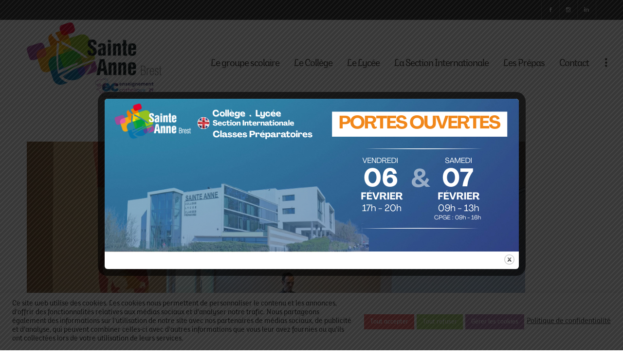

--- FILE ---
content_type: text/html; charset=UTF-8
request_url: https://www.sainte-anne-brest.fr/accueil-college/la-classe-de-6eme/la-classe-de-6eme/attachment/pastorale-1/
body_size: 30697
content:
<!doctype html>

<!--[if lt IE 10]>
<html class="ie9 no-js grve-responsive" lang="fr-FR">
<![endif]-->
<!--[if (gt IE 9)|!(IE)]><!-->
<html class="no-js grve-responsive" lang="fr-FR">
<!--<![endif]-->
	<head>
		<meta charset="UTF-8">

		<!-- viewport -->
		<meta name="viewport" content="width=device-width, initial-scale=1, maximum-scale=1, user-scalable=no">

		<!-- allow pinned sites -->
		<meta name="application-name" content="Sainte Anne Brest" />

				<link href="//www.sainte-anne-brest.fr/demo/wp-content/themes/steanne/images/favicon.png" rel="icon" type="image/x-icon">
		
		<link rel="pingback" href="https://www.sainte-anne-brest.fr/xmlrpc.php">
        <link rel="stylesheet" href="https://use.typekit.net/dkt5ryq.css">
		<meta name='robots' content='index, follow, max-image-preview:large, max-snippet:-1, max-video-preview:-1' />

	<!-- This site is optimized with the Yoast SEO plugin v26.6 - https://yoast.com/wordpress/plugins/seo/ -->
	<title>PASTORALE 1 - Sainte Anne Brest</title>
	<link rel="canonical" href="https://www.sainte-anne-brest.fr/accueil-college/la-classe-de-6eme/la-classe-de-6eme/attachment/pastorale-1/" />
	<meta property="og:locale" content="fr_FR" />
	<meta property="og:type" content="article" />
	<meta property="og:title" content="PASTORALE 1 - Sainte Anne Brest" />
	<meta property="og:url" content="https://www.sainte-anne-brest.fr/accueil-college/la-classe-de-6eme/la-classe-de-6eme/attachment/pastorale-1/" />
	<meta property="og:site_name" content="Sainte Anne Brest" />
	<meta property="article:publisher" content="https://www.facebook.com/steanne.brest" />
	<meta property="og:image" content="https://www.sainte-anne-brest.fr/accueil-college/la-classe-de-6eme/la-classe-de-6eme/attachment/pastorale-1" />
	<meta property="og:image:width" content="2000" />
	<meta property="og:image:height" content="1333" />
	<meta property="og:image:type" content="image/jpeg" />
	<meta name="twitter:card" content="summary_large_image" />
	<meta name="twitter:site" content="@st_anne_brest" />
	<script type="application/ld+json" class="yoast-schema-graph">{"@context":"https://schema.org","@graph":[{"@type":"WebPage","@id":"https://www.sainte-anne-brest.fr/accueil-college/la-classe-de-6eme/la-classe-de-6eme/attachment/pastorale-1/","url":"https://www.sainte-anne-brest.fr/accueil-college/la-classe-de-6eme/la-classe-de-6eme/attachment/pastorale-1/","name":"PASTORALE 1 - Sainte Anne Brest","isPartOf":{"@id":"https://www.sainte-anne-brest.fr/#website"},"primaryImageOfPage":{"@id":"https://www.sainte-anne-brest.fr/accueil-college/la-classe-de-6eme/la-classe-de-6eme/attachment/pastorale-1/#primaryimage"},"image":{"@id":"https://www.sainte-anne-brest.fr/accueil-college/la-classe-de-6eme/la-classe-de-6eme/attachment/pastorale-1/#primaryimage"},"thumbnailUrl":"https://www.sainte-anne-brest.fr/wp-content/uploads/2017/06/PASTORALE-1.jpg","datePublished":"2022-10-10T08:43:03+00:00","breadcrumb":{"@id":"https://www.sainte-anne-brest.fr/accueil-college/la-classe-de-6eme/la-classe-de-6eme/attachment/pastorale-1/#breadcrumb"},"inLanguage":"fr-FR","potentialAction":[{"@type":"ReadAction","target":["https://www.sainte-anne-brest.fr/accueil-college/la-classe-de-6eme/la-classe-de-6eme/attachment/pastorale-1/"]}]},{"@type":"ImageObject","inLanguage":"fr-FR","@id":"https://www.sainte-anne-brest.fr/accueil-college/la-classe-de-6eme/la-classe-de-6eme/attachment/pastorale-1/#primaryimage","url":"https://www.sainte-anne-brest.fr/wp-content/uploads/2017/06/PASTORALE-1.jpg","contentUrl":"https://www.sainte-anne-brest.fr/wp-content/uploads/2017/06/PASTORALE-1.jpg","width":2000,"height":1333},{"@type":"BreadcrumbList","@id":"https://www.sainte-anne-brest.fr/accueil-college/la-classe-de-6eme/la-classe-de-6eme/attachment/pastorale-1/#breadcrumb","itemListElement":[{"@type":"ListItem","position":1,"name":"Accueil","item":"https://www.sainte-anne-brest.fr/"},{"@type":"ListItem","position":2,"name":"La classe de 6ème","item":"https://www.sainte-anne-brest.fr/accueil-college/la-classe-de-6eme/la-classe-de-6eme/"},{"@type":"ListItem","position":3,"name":"PASTORALE 1"}]},{"@type":"WebSite","@id":"https://www.sainte-anne-brest.fr/#website","url":"https://www.sainte-anne-brest.fr/","name":"Sainte Anne Brest","description":"collège, lycée, prépas, section internationale","potentialAction":[{"@type":"SearchAction","target":{"@type":"EntryPoint","urlTemplate":"https://www.sainte-anne-brest.fr/?s={search_term_string}"},"query-input":{"@type":"PropertyValueSpecification","valueRequired":true,"valueName":"search_term_string"}}],"inLanguage":"fr-FR"}]}</script>
	<!-- / Yoast SEO plugin. -->


<link rel="alternate" type="application/rss+xml" title="Sainte Anne Brest &raquo; Flux" href="https://www.sainte-anne-brest.fr/feed/" />
<link rel="alternate" type="application/rss+xml" title="Sainte Anne Brest &raquo; Flux des commentaires" href="https://www.sainte-anne-brest.fr/comments/feed/" />
<link rel="alternate" title="oEmbed (JSON)" type="application/json+oembed" href="https://www.sainte-anne-brest.fr/wp-json/oembed/1.0/embed?url=https%3A%2F%2Fwww.sainte-anne-brest.fr%2Faccueil-college%2Fla-classe-de-6eme%2Fla-classe-de-6eme%2Fattachment%2Fpastorale-1%2F" />
<link rel="alternate" title="oEmbed (XML)" type="text/xml+oembed" href="https://www.sainte-anne-brest.fr/wp-json/oembed/1.0/embed?url=https%3A%2F%2Fwww.sainte-anne-brest.fr%2Faccueil-college%2Fla-classe-de-6eme%2Fla-classe-de-6eme%2Fattachment%2Fpastorale-1%2F&#038;format=xml" />
<meta name="viewport" content="width=device-width, initial-scale=1, maximum-scale=1, user-scalable=no">
<meta name="application-name" content="Sainte Anne Brest">
<style id='wp-img-auto-sizes-contain-inline-css' type='text/css'>
img:is([sizes=auto i],[sizes^="auto," i]){contain-intrinsic-size:3000px 1500px}
/*# sourceURL=wp-img-auto-sizes-contain-inline-css */
</style>

<style id='wp-emoji-styles-inline-css' type='text/css'>

	img.wp-smiley, img.emoji {
		display: inline !important;
		border: none !important;
		box-shadow: none !important;
		height: 1em !important;
		width: 1em !important;
		margin: 0 0.07em !important;
		vertical-align: -0.1em !important;
		background: none !important;
		padding: 0 !important;
	}
/*# sourceURL=wp-emoji-styles-inline-css */
</style>
<link rel='stylesheet' id='wp-block-library-css' href='https://www.sainte-anne-brest.fr/wp-includes/css/dist/block-library/style.min.css?ver=6.9' type='text/css' media='all' />
<style id='global-styles-inline-css' type='text/css'>
:root{--wp--preset--aspect-ratio--square: 1;--wp--preset--aspect-ratio--4-3: 4/3;--wp--preset--aspect-ratio--3-4: 3/4;--wp--preset--aspect-ratio--3-2: 3/2;--wp--preset--aspect-ratio--2-3: 2/3;--wp--preset--aspect-ratio--16-9: 16/9;--wp--preset--aspect-ratio--9-16: 9/16;--wp--preset--color--black: #000000;--wp--preset--color--cyan-bluish-gray: #abb8c3;--wp--preset--color--white: #ffffff;--wp--preset--color--pale-pink: #f78da7;--wp--preset--color--vivid-red: #cf2e2e;--wp--preset--color--luminous-vivid-orange: #ff6900;--wp--preset--color--luminous-vivid-amber: #fcb900;--wp--preset--color--light-green-cyan: #7bdcb5;--wp--preset--color--vivid-green-cyan: #00d084;--wp--preset--color--pale-cyan-blue: #8ed1fc;--wp--preset--color--vivid-cyan-blue: #0693e3;--wp--preset--color--vivid-purple: #9b51e0;--wp--preset--color--primary-1: #ff6863;--wp--preset--color--primary-2: #8E8174;--wp--preset--color--primary-3: #86C8B7;--wp--preset--color--primary-4: #CDB3D8;--wp--preset--color--primary-5: #8CB6CF;--wp--preset--gradient--vivid-cyan-blue-to-vivid-purple: linear-gradient(135deg,rgb(6,147,227) 0%,rgb(155,81,224) 100%);--wp--preset--gradient--light-green-cyan-to-vivid-green-cyan: linear-gradient(135deg,rgb(122,220,180) 0%,rgb(0,208,130) 100%);--wp--preset--gradient--luminous-vivid-amber-to-luminous-vivid-orange: linear-gradient(135deg,rgb(252,185,0) 0%,rgb(255,105,0) 100%);--wp--preset--gradient--luminous-vivid-orange-to-vivid-red: linear-gradient(135deg,rgb(255,105,0) 0%,rgb(207,46,46) 100%);--wp--preset--gradient--very-light-gray-to-cyan-bluish-gray: linear-gradient(135deg,rgb(238,238,238) 0%,rgb(169,184,195) 100%);--wp--preset--gradient--cool-to-warm-spectrum: linear-gradient(135deg,rgb(74,234,220) 0%,rgb(151,120,209) 20%,rgb(207,42,186) 40%,rgb(238,44,130) 60%,rgb(251,105,98) 80%,rgb(254,248,76) 100%);--wp--preset--gradient--blush-light-purple: linear-gradient(135deg,rgb(255,206,236) 0%,rgb(152,150,240) 100%);--wp--preset--gradient--blush-bordeaux: linear-gradient(135deg,rgb(254,205,165) 0%,rgb(254,45,45) 50%,rgb(107,0,62) 100%);--wp--preset--gradient--luminous-dusk: linear-gradient(135deg,rgb(255,203,112) 0%,rgb(199,81,192) 50%,rgb(65,88,208) 100%);--wp--preset--gradient--pale-ocean: linear-gradient(135deg,rgb(255,245,203) 0%,rgb(182,227,212) 50%,rgb(51,167,181) 100%);--wp--preset--gradient--electric-grass: linear-gradient(135deg,rgb(202,248,128) 0%,rgb(113,206,126) 100%);--wp--preset--gradient--midnight: linear-gradient(135deg,rgb(2,3,129) 0%,rgb(40,116,252) 100%);--wp--preset--font-size--small: 13px;--wp--preset--font-size--medium: 20px;--wp--preset--font-size--large: 36px;--wp--preset--font-size--x-large: 42px;--wp--preset--spacing--20: 0.44rem;--wp--preset--spacing--30: 0.67rem;--wp--preset--spacing--40: 1rem;--wp--preset--spacing--50: 1.5rem;--wp--preset--spacing--60: 2.25rem;--wp--preset--spacing--70: 3.38rem;--wp--preset--spacing--80: 5.06rem;--wp--preset--shadow--natural: 6px 6px 9px rgba(0, 0, 0, 0.2);--wp--preset--shadow--deep: 12px 12px 50px rgba(0, 0, 0, 0.4);--wp--preset--shadow--sharp: 6px 6px 0px rgba(0, 0, 0, 0.2);--wp--preset--shadow--outlined: 6px 6px 0px -3px rgb(255, 255, 255), 6px 6px rgb(0, 0, 0);--wp--preset--shadow--crisp: 6px 6px 0px rgb(0, 0, 0);}:where(.is-layout-flex){gap: 0.5em;}:where(.is-layout-grid){gap: 0.5em;}body .is-layout-flex{display: flex;}.is-layout-flex{flex-wrap: wrap;align-items: center;}.is-layout-flex > :is(*, div){margin: 0;}body .is-layout-grid{display: grid;}.is-layout-grid > :is(*, div){margin: 0;}:where(.wp-block-columns.is-layout-flex){gap: 2em;}:where(.wp-block-columns.is-layout-grid){gap: 2em;}:where(.wp-block-post-template.is-layout-flex){gap: 1.25em;}:where(.wp-block-post-template.is-layout-grid){gap: 1.25em;}.has-black-color{color: var(--wp--preset--color--black) !important;}.has-cyan-bluish-gray-color{color: var(--wp--preset--color--cyan-bluish-gray) !important;}.has-white-color{color: var(--wp--preset--color--white) !important;}.has-pale-pink-color{color: var(--wp--preset--color--pale-pink) !important;}.has-vivid-red-color{color: var(--wp--preset--color--vivid-red) !important;}.has-luminous-vivid-orange-color{color: var(--wp--preset--color--luminous-vivid-orange) !important;}.has-luminous-vivid-amber-color{color: var(--wp--preset--color--luminous-vivid-amber) !important;}.has-light-green-cyan-color{color: var(--wp--preset--color--light-green-cyan) !important;}.has-vivid-green-cyan-color{color: var(--wp--preset--color--vivid-green-cyan) !important;}.has-pale-cyan-blue-color{color: var(--wp--preset--color--pale-cyan-blue) !important;}.has-vivid-cyan-blue-color{color: var(--wp--preset--color--vivid-cyan-blue) !important;}.has-vivid-purple-color{color: var(--wp--preset--color--vivid-purple) !important;}.has-black-background-color{background-color: var(--wp--preset--color--black) !important;}.has-cyan-bluish-gray-background-color{background-color: var(--wp--preset--color--cyan-bluish-gray) !important;}.has-white-background-color{background-color: var(--wp--preset--color--white) !important;}.has-pale-pink-background-color{background-color: var(--wp--preset--color--pale-pink) !important;}.has-vivid-red-background-color{background-color: var(--wp--preset--color--vivid-red) !important;}.has-luminous-vivid-orange-background-color{background-color: var(--wp--preset--color--luminous-vivid-orange) !important;}.has-luminous-vivid-amber-background-color{background-color: var(--wp--preset--color--luminous-vivid-amber) !important;}.has-light-green-cyan-background-color{background-color: var(--wp--preset--color--light-green-cyan) !important;}.has-vivid-green-cyan-background-color{background-color: var(--wp--preset--color--vivid-green-cyan) !important;}.has-pale-cyan-blue-background-color{background-color: var(--wp--preset--color--pale-cyan-blue) !important;}.has-vivid-cyan-blue-background-color{background-color: var(--wp--preset--color--vivid-cyan-blue) !important;}.has-vivid-purple-background-color{background-color: var(--wp--preset--color--vivid-purple) !important;}.has-black-border-color{border-color: var(--wp--preset--color--black) !important;}.has-cyan-bluish-gray-border-color{border-color: var(--wp--preset--color--cyan-bluish-gray) !important;}.has-white-border-color{border-color: var(--wp--preset--color--white) !important;}.has-pale-pink-border-color{border-color: var(--wp--preset--color--pale-pink) !important;}.has-vivid-red-border-color{border-color: var(--wp--preset--color--vivid-red) !important;}.has-luminous-vivid-orange-border-color{border-color: var(--wp--preset--color--luminous-vivid-orange) !important;}.has-luminous-vivid-amber-border-color{border-color: var(--wp--preset--color--luminous-vivid-amber) !important;}.has-light-green-cyan-border-color{border-color: var(--wp--preset--color--light-green-cyan) !important;}.has-vivid-green-cyan-border-color{border-color: var(--wp--preset--color--vivid-green-cyan) !important;}.has-pale-cyan-blue-border-color{border-color: var(--wp--preset--color--pale-cyan-blue) !important;}.has-vivid-cyan-blue-border-color{border-color: var(--wp--preset--color--vivid-cyan-blue) !important;}.has-vivid-purple-border-color{border-color: var(--wp--preset--color--vivid-purple) !important;}.has-vivid-cyan-blue-to-vivid-purple-gradient-background{background: var(--wp--preset--gradient--vivid-cyan-blue-to-vivid-purple) !important;}.has-light-green-cyan-to-vivid-green-cyan-gradient-background{background: var(--wp--preset--gradient--light-green-cyan-to-vivid-green-cyan) !important;}.has-luminous-vivid-amber-to-luminous-vivid-orange-gradient-background{background: var(--wp--preset--gradient--luminous-vivid-amber-to-luminous-vivid-orange) !important;}.has-luminous-vivid-orange-to-vivid-red-gradient-background{background: var(--wp--preset--gradient--luminous-vivid-orange-to-vivid-red) !important;}.has-very-light-gray-to-cyan-bluish-gray-gradient-background{background: var(--wp--preset--gradient--very-light-gray-to-cyan-bluish-gray) !important;}.has-cool-to-warm-spectrum-gradient-background{background: var(--wp--preset--gradient--cool-to-warm-spectrum) !important;}.has-blush-light-purple-gradient-background{background: var(--wp--preset--gradient--blush-light-purple) !important;}.has-blush-bordeaux-gradient-background{background: var(--wp--preset--gradient--blush-bordeaux) !important;}.has-luminous-dusk-gradient-background{background: var(--wp--preset--gradient--luminous-dusk) !important;}.has-pale-ocean-gradient-background{background: var(--wp--preset--gradient--pale-ocean) !important;}.has-electric-grass-gradient-background{background: var(--wp--preset--gradient--electric-grass) !important;}.has-midnight-gradient-background{background: var(--wp--preset--gradient--midnight) !important;}.has-small-font-size{font-size: var(--wp--preset--font-size--small) !important;}.has-medium-font-size{font-size: var(--wp--preset--font-size--medium) !important;}.has-large-font-size{font-size: var(--wp--preset--font-size--large) !important;}.has-x-large-font-size{font-size: var(--wp--preset--font-size--x-large) !important;}
/*# sourceURL=global-styles-inline-css */
</style>

<style id='classic-theme-styles-inline-css' type='text/css'>
/*! This file is auto-generated */
.wp-block-button__link{color:#fff;background-color:#32373c;border-radius:9999px;box-shadow:none;text-decoration:none;padding:calc(.667em + 2px) calc(1.333em + 2px);font-size:1.125em}.wp-block-file__button{background:#32373c;color:#fff;text-decoration:none}
/*# sourceURL=/wp-includes/css/classic-themes.min.css */
</style>
<link rel='stylesheet' id='cff_carousel_css-css' href='https://www.sainte-anne-brest.fr/wp-content/plugins/cff-carousel/css/carousel.css?ver=1.2.2' type='text/css' media='all' />
<link rel='stylesheet' id='contact-form-7-css' href='https://www.sainte-anne-brest.fr/wp-content/plugins/contact-form-7/includes/css/styles.css?ver=6.1.4' type='text/css' media='all' />
<link rel='stylesheet' id='cookie-law-info-css' href='https://www.sainte-anne-brest.fr/wp-content/plugins/cookie-law-info/legacy/public/css/cookie-law-info-public.css?ver=3.3.8' type='text/css' media='all' />
<link rel='stylesheet' id='cookie-law-info-gdpr-css' href='https://www.sainte-anne-brest.fr/wp-content/plugins/cookie-law-info/legacy/public/css/cookie-law-info-gdpr.css?ver=3.3.8' type='text/css' media='all' />
<link rel='stylesheet' id='wpdm-fonticon-css' href='https://www.sainte-anne-brest.fr/wp-content/plugins/download-manager/assets/wpdm-iconfont/css/wpdm-icons.css?ver=6.9' type='text/css' media='all' />
<link rel='stylesheet' id='wpdm-front-css' href='https://www.sainte-anne-brest.fr/wp-content/plugins/download-manager/assets/css/front.min.css?ver=6.9' type='text/css' media='all' />
<link rel='stylesheet' id='page-list-style-css' href='https://www.sainte-anne-brest.fr/wp-content/plugins/page-list/css/page-list.css?ver=5.9' type='text/css' media='all' />
<link rel='stylesheet' id='theme.css-css' href='https://www.sainte-anne-brest.fr/wp-content/plugins/popup-builder/public/css/theme.css?ver=4.4.2' type='text/css' media='all' />
<link rel='stylesheet' id='same-category-posts-css' href='https://www.sainte-anne-brest.fr/wp-content/plugins/same-category-posts/same-category-posts.css?ver=6.9' type='text/css' media='all' />
<link rel='stylesheet' id='cff-css' href='https://www.sainte-anne-brest.fr/wp-content/plugins/custom-facebook-feed-pro/assets/css/cff-style.min.css?ver=4.7.4' type='text/css' media='all' />
<link rel='stylesheet' id='sb-font-awesome-css' href='https://www.sainte-anne-brest.fr/wp-content/plugins/custom-facebook-feed-pro/assets/css/font-awesome.min.css?ver=6.9' type='text/css' media='all' />
<link rel='stylesheet' id='grve-style-couleurs-css' href='https://www.sainte-anne-brest.fr/wp-content/themes/sta-college/couleurs.css?ver=4.5.6' type='text/css' media='all' />
<link rel='stylesheet' id='font-awesome-css' href='https://www.sainte-anne-brest.fr/wp-content/themes/sta-college/css/font-awesome.min.css?ver=6.4.2' type='text/css' media='all' />
<link rel='stylesheet' id='font-awesome-v4-shims-css' href='https://www.sainte-anne-brest.fr/wp-content/themes/osmosis/css/font-awesome-v4-shims.min.css?ver=6.4.2' type='text/css' media='all' />
<link rel='stylesheet' id='grve-basic-css' href='https://www.sainte-anne-brest.fr/wp-content/themes/sta-college/css/basic.css?ver=4.5.6' type='text/css' media='all' />
<link rel='stylesheet' id='grve-grid-css' href='https://www.sainte-anne-brest.fr/wp-content/themes/sta-college/css/grid.css?ver=4.5.6' type='text/css' media='all' />
<link rel='stylesheet' id='grve-theme-style-css' href='https://www.sainte-anne-brest.fr/wp-content/themes/sta-college/css/theme-style.css?ver=4.5.6' type='text/css' media='all' />
<link rel='stylesheet' id='grve-elements-css' href='https://www.sainte-anne-brest.fr/wp-content/themes/sta-college/css/elements.css?ver=4.5.6' type='text/css' media='all' />
<link rel='stylesheet' id='grve-style-css' href='https://www.sainte-anne-brest.fr/wp-content/themes/sta-college/style.css?ver=4.5.6' type='text/css' media='all' />
<link rel='stylesheet' id='grve-responsive-css' href='https://www.sainte-anne-brest.fr/wp-content/themes/sta-college/css/responsive.css?ver=4.5.6' type='text/css' media='all' />
<script type="text/javascript" src="https://www.sainte-anne-brest.fr/wp-includes/js/jquery/jquery.min.js?ver=3.7.1" id="jquery-core-js"></script>
<script type="text/javascript" src="https://www.sainte-anne-brest.fr/wp-includes/js/jquery/jquery-migrate.min.js?ver=3.4.1" id="jquery-migrate-js"></script>
<script type="text/javascript" id="cookie-law-info-js-extra">
/* <![CDATA[ */
var Cli_Data = {"nn_cookie_ids":[],"cookielist":[],"non_necessary_cookies":{"others":["__wpdm_client"]},"ccpaEnabled":"","ccpaRegionBased":"","ccpaBarEnabled":"","strictlyEnabled":["necessary","obligatoire"],"ccpaType":"gdpr","js_blocking":"1","custom_integration":"","triggerDomRefresh":"","secure_cookies":""};
var cli_cookiebar_settings = {"animate_speed_hide":"500","animate_speed_show":"500","background":"#FFF","border":"#b1a6a6c2","border_on":"","button_1_button_colour":"#61a229","button_1_button_hover":"#4e8221","button_1_link_colour":"#fff","button_1_as_button":"1","button_1_new_win":"","button_2_button_colour":"#333","button_2_button_hover":"#292929","button_2_link_colour":"#444","button_2_as_button":"","button_2_hidebar":"","button_3_button_colour":"#acd172","button_3_button_hover":"#8aa75b","button_3_link_colour":"#ffffff","button_3_as_button":"1","button_3_new_win":"","button_4_button_colour":"#b382af","button_4_button_hover":"#8f688c","button_4_link_colour":"#ffffff","button_4_as_button":"1","button_7_button_colour":"#ed6868","button_7_button_hover":"#be5353","button_7_link_colour":"#fff","button_7_as_button":"1","button_7_new_win":"","font_family":"inherit","header_fix":"","notify_animate_hide":"1","notify_animate_show":"","notify_div_id":"#cookie-law-info-bar","notify_position_horizontal":"right","notify_position_vertical":"bottom","scroll_close":"","scroll_close_reload":"","accept_close_reload":"","reject_close_reload":"","showagain_tab":"1","showagain_background":"#fff","showagain_border":"#000","showagain_div_id":"#cookie-law-info-again","showagain_x_position":"100px","text":"#333333","show_once_yn":"","show_once":"10000","logging_on":"","as_popup":"","popup_overlay":"1","bar_heading_text":"","cookie_bar_as":"banner","popup_showagain_position":"bottom-right","widget_position":"left"};
var log_object = {"ajax_url":"https://www.sainte-anne-brest.fr/wp-admin/admin-ajax.php"};
//# sourceURL=cookie-law-info-js-extra
/* ]]> */
</script>
<script type="text/javascript" src="https://www.sainte-anne-brest.fr/wp-content/plugins/cookie-law-info/legacy/public/js/cookie-law-info-public.js?ver=3.3.8" id="cookie-law-info-js"></script>
<script type="text/javascript" src="https://www.sainte-anne-brest.fr/wp-content/plugins/download-manager/assets/js/wpdm.min.js?ver=6.9" id="wpdm-frontend-js-js"></script>
<script type="text/javascript" id="wpdm-frontjs-js-extra">
/* <![CDATA[ */
var wpdm_url = {"home":"https://www.sainte-anne-brest.fr/","site":"https://www.sainte-anne-brest.fr/","ajax":"https://www.sainte-anne-brest.fr/wp-admin/admin-ajax.php"};
var wpdm_js = {"spinner":"\u003Ci class=\"wpdm-icon wpdm-sun wpdm-spin\"\u003E\u003C/i\u003E","client_id":"b773e391ce7a2d382a31e1cbb94488c6"};
var wpdm_strings = {"pass_var":"Mot de passe v\u00e9rifi\u00e9\u00a0!","pass_var_q":"Veuillez cliquer sur le bouton suivant pour commencer le t\u00e9l\u00e9chargement.","start_dl":"Commencer le t\u00e9l\u00e9chargement"};
//# sourceURL=wpdm-frontjs-js-extra
/* ]]> */
</script>
<script type="text/javascript" src="https://www.sainte-anne-brest.fr/wp-content/plugins/download-manager/assets/js/front.min.js?ver=3.3.36" id="wpdm-frontjs-js"></script>
<script type="text/javascript" id="Popup.js-js-before">
/* <![CDATA[ */
var sgpbPublicUrl = "https:\/\/www.sainte-anne-brest.fr\/wp-content\/plugins\/popup-builder\/public\/";
var SGPB_JS_LOCALIZATION = {"imageSupportAlertMessage":"Seuls les fichiers image sont support\u00e9s","pdfSupportAlertMessage":"Only pdf files supported","areYouSure":"Confirmez-vous\u00a0?","addButtonSpinner":"L","audioSupportAlertMessage":"Seuls les fichiers sons sont pris en charge (p. ex., mp3, wav, m4a, ogg)","publishPopupBeforeElementor":"Publier la fen\u00eatre modale avant de commencer \u00e0 utiliser Elementor avec elle\u00a0!","publishPopupBeforeDivi":"Publier la fen\u00eatre modale avant de commencer \u00e0 utiliser Divi Builder avec elle\u00a0!","closeButtonAltText":"Fermer"};
//# sourceURL=Popup.js-js-before
/* ]]> */
</script>
<script type="text/javascript" src="https://www.sainte-anne-brest.fr/wp-content/plugins/popup-builder/public/js/Popup.js?ver=4.4.2" id="Popup.js-js"></script>
<script type="text/javascript" src="https://www.sainte-anne-brest.fr/wp-content/plugins/popup-builder/public/js/PopupConfig.js?ver=4.4.2" id="PopupConfig.js-js"></script>
<script type="text/javascript" id="PopupBuilder.js-js-before">
/* <![CDATA[ */
var SGPB_POPUP_PARAMS = {"popupTypeAgeRestriction":"ageRestriction","defaultThemeImages":{"1":"https:\/\/www.sainte-anne-brest.fr\/wp-content\/plugins\/popup-builder\/public\/img\/theme_1\/close.png","2":"https:\/\/www.sainte-anne-brest.fr\/wp-content\/plugins\/popup-builder\/public\/img\/theme_2\/close.png","3":"https:\/\/www.sainte-anne-brest.fr\/wp-content\/plugins\/popup-builder\/public\/img\/theme_3\/close.png","5":"https:\/\/www.sainte-anne-brest.fr\/wp-content\/plugins\/popup-builder\/public\/img\/theme_5\/close.png","6":"https:\/\/www.sainte-anne-brest.fr\/wp-content\/plugins\/popup-builder\/public\/img\/theme_6\/close.png"},"homePageUrl":"https:\/\/www.sainte-anne-brest.fr\/","isPreview":false,"convertedIdsReverse":[],"dontShowPopupExpireTime":365,"conditionalJsClasses":[],"disableAnalyticsGeneral":false};
var SGPB_JS_PACKAGES = {"packages":{"current":1,"free":1,"silver":2,"gold":3,"platinum":4},"extensions":{"geo-targeting":false,"advanced-closing":false}};
var SGPB_JS_PARAMS = {"ajaxUrl":"https:\/\/www.sainte-anne-brest.fr\/wp-admin\/admin-ajax.php","nonce":"69a75f4da1"};
//# sourceURL=PopupBuilder.js-js-before
/* ]]> */
</script>
<script type="text/javascript" src="https://www.sainte-anne-brest.fr/wp-content/plugins/popup-builder/public/js/PopupBuilder.js?ver=4.4.2" id="PopupBuilder.js-js"></script>
<script type="text/javascript" id="3d-flip-book-client-locale-loader-js-extra">
/* <![CDATA[ */
var FB3D_CLIENT_LOCALE = {"ajaxurl":"https://www.sainte-anne-brest.fr/wp-admin/admin-ajax.php","dictionary":{"Table of contents":"Table of contents","Close":"Close","Bookmarks":"Bookmarks","Thumbnails":"Thumbnails","Search":"Search","Share":"Share","Facebook":"Facebook","Twitter":"Twitter","Email":"Email","Play":"Play","Previous page":"Previous page","Next page":"Next page","Zoom in":"Zoom in","Zoom out":"Zoom out","Fit view":"Fit view","Auto play":"Auto play","Full screen":"Full screen","More":"More","Smart pan":"Smart pan","Single page":"Single page","Sounds":"Sounds","Stats":"Stats","Print":"Print","Download":"Download","Goto first page":"Goto first page","Goto last page":"Goto last page"},"images":"https://www.sainte-anne-brest.fr/wp-content/plugins/unreal-flipbook-addon-for-visual-composer/assets/images/","jsData":{"urls":[],"posts":{"ids_mis":[],"ids":[]},"pages":[],"firstPages":[],"bookCtrlProps":[],"bookTemplates":[]},"key":"3d-flip-book","pdfJS":{"pdfJsLib":"https://www.sainte-anne-brest.fr/wp-content/plugins/unreal-flipbook-addon-for-visual-composer/assets/js/pdf.min.js?ver=4.3.136","pdfJsWorker":"https://www.sainte-anne-brest.fr/wp-content/plugins/unreal-flipbook-addon-for-visual-composer/assets/js/pdf.worker.js?ver=4.3.136","stablePdfJsLib":"https://www.sainte-anne-brest.fr/wp-content/plugins/unreal-flipbook-addon-for-visual-composer/assets/js/stable/pdf.min.js?ver=2.5.207","stablePdfJsWorker":"https://www.sainte-anne-brest.fr/wp-content/plugins/unreal-flipbook-addon-for-visual-composer/assets/js/stable/pdf.worker.js?ver=2.5.207","pdfJsCMapUrl":"https://www.sainte-anne-brest.fr/wp-content/plugins/unreal-flipbook-addon-for-visual-composer/assets/cmaps/"},"cacheurl":"https://www.sainte-anne-brest.fr/wp-content/uploads/3d-flip-book/cache/","pluginsurl":"https://www.sainte-anne-brest.fr/wp-content/plugins/","pluginurl":"https://www.sainte-anne-brest.fr/wp-content/plugins/unreal-flipbook-addon-for-visual-composer/","thumbnailSize":{"width":"150","height":"150"},"version":"1.16.17"};
//# sourceURL=3d-flip-book-client-locale-loader-js-extra
/* ]]> */
</script>
<script type="text/javascript" src="https://www.sainte-anne-brest.fr/wp-content/plugins/unreal-flipbook-addon-for-visual-composer/assets/js/client-locale-loader.js?ver=1.16.17" id="3d-flip-book-client-locale-loader-js" async="async" data-wp-strategy="async"></script>
<script type="text/javascript" src="https://www.sainte-anne-brest.fr/wp-content/themes/osmosis/js/modernizr.custom.js?ver=2.8.3" id="modernizr-js"></script>
<script></script><link rel="https://api.w.org/" href="https://www.sainte-anne-brest.fr/wp-json/" /><link rel="alternate" title="JSON" type="application/json" href="https://www.sainte-anne-brest.fr/wp-json/wp/v2/media/9316" /><link rel="EditURI" type="application/rsd+xml" title="RSD" href="https://www.sainte-anne-brest.fr/xmlrpc.php?rsd" />
<meta name="generator" content="WordPress 6.9" />
<link rel='shortlink' href='https://www.sainte-anne-brest.fr/?p=9316' />
<!-- Custom Facebook Feed JS vars -->
<script type="text/javascript">
var cffsiteurl = "https://www.sainte-anne-brest.fr/wp-content/plugins";
var cffajaxurl = "https://www.sainte-anne-brest.fr/wp-admin/admin-ajax.php";


var cfflinkhashtags = "true";
</script>
<meta name="generator" content="Redux 4.4.17" /><!-- Dynamic css -->
<style type="text/css">
 body { font-size: 17px; font-family: Arial, Helvetica, sans-serif; font-weight: 400; } input[type='text'], input[type='input'], input[type='password'], input[type='email'], input[type='number'], input[type='date'], input[type='url'], input[type='tel'], input[type='search'], textarea, select { font-family: Arial, Helvetica, sans-serif; } #grve-header .grve-logo.grve-logo-text a { font-family: Arial, Helvetica, sans-serif; font-weight: 400; font-style: normal; font-size: 18px; text-transform: uppercase; } #grve-header #grve-main-menu ul li ul li a { font-family: Arial, Helvetica, sans-serif; font-weight: 400; font-style: normal; font-size: 16px; text-transform: none; letter-spacing: 0px; } #grve-header #grve-main-menu > ul > li > a, #grve-header .grve-responsive-menu-text { font-family: Arial, Helvetica, sans-serif; font-weight: 400; font-style: normal; font-size: 20px; text-transform: none; letter-spacing: -1px; } h1, .grve-h1, .woocommerce h1.grve-widget-title { font-family: Arial, Helvetica, sans-serif; font-weight: 400; font-style: normal; font-size: 48px; text-transform: inherit; } h2, .grve-h2, .woocommerce h2.grve-widget-title { font-family: Arial, Helvetica, sans-serif; font-weight: 400; font-style: normal; font-size: 36px; text-transform: inherit; } h3, .grve-h3 { font-family: Arial, Helvetica, sans-serif; font-weight: normal; font-style: normal; font-size: 30px; text-transform: inherit; letter-spacing: 1px; } h4, .grve-h4, .woocommerce h1 { font-family: Arial, Helvetica, sans-serif; font-weight: normal; font-style: normal; font-size: 24px; text-transform: inherit; letter-spacing: 3px; } h5, .grve-h5, #reply-title, .grve-product-name, .woocommerce h2, .woocommerce-billing-fields h3, #order_review_heading { font-family: Arial, Helvetica, sans-serif; font-weight: normal; font-style: normal; font-size: 30px; text-transform: inherit; letter-spacing: -1px; } h6, .grve-h6, .mfp-title, .woocommerce table.shop_table th, .woocommerce-page table.shop_table th, .woocommerce div.product .woocommerce-tabs ul.tabs li a, .woocommerce #content div.product .woocommerce-tabs ul.tabs li a, .woocommerce-page div.product .woocommerce-tabs ul.tabs li a, .woocommerce-page #content div.product .woocommerce-tabs ul.tabs li a { font-family: Arial, Helvetica, sans-serif; font-weight: normal; font-style: normal; font-size: 14px; text-transform: inherit; } #grve-page-title .grve-title { font-family: Arial, Helvetica, sans-serif; font-weight: normal; font-style: normal; font-size: 70px; text-transform: uppercase; letter-spacing: -2px; } #grve-page-title .grve-description { font-family: Arial, Helvetica, sans-serif; font-weight: 700; font-style: italic; font-size: 36px; text-transform: none; letter-spacing: -2px; } #grve-portfolio-title .grve-title { font-family: Arial, Helvetica, sans-serif; font-weight: 700; font-style: normal; font-size: 60px; text-transform: uppercase; } #grve-portfolio-title .grve-description { font-family: Arial, Helvetica, sans-serif; font-weight: normal; font-style: normal; font-size: 24px; text-transform: none; } #grve-product-title .grve-title { font-family: Arial, Helvetica, sans-serif; font-weight: 700; font-style: normal; font-size: 60px; text-transform: uppercase; } #grve-post-title .grve-title, #grve-main-content.grve-simple-style .grve-post-simple-title { font-family: Arial, Helvetica, sans-serif; font-weight: 700; font-style: normal; font-size: 60px; text-transform: uppercase; } #grve-header[data-fullscreen='no'] #grve-feature-section .grve-title { font-family: Arial, Helvetica, sans-serif; font-weight: 700; font-style: normal; font-size: 60px; text-transform: uppercase; } #grve-header[data-fullscreen='no'] #grve-feature-section .grve-description { font-family: Arial, Helvetica, sans-serif; font-weight: normal; font-style: normal; font-size: 24px; text-transform: none; } #grve-header[data-fullscreen='yes'] #grve-feature-section .grve-title { font-family: Arial, Helvetica, sans-serif; font-weight: normal; font-style: normal; font-size: 70px; text-transform: uppercase; } #grve-header[data-fullscreen='yes'] #grve-feature-section .grve-description { font-family: Arial, Helvetica, sans-serif; font-weight: normal; font-style: normal; font-size: 28px; text-transform: none; } .grve-leader-text p, p.grve-leader-text { font-family: Arial, Helvetica, sans-serif; font-weight: normal; font-style: normal; font-size: 28px; text-transform: none; } .grve-subtitle p, .grve-subtitle, .grve-accordion .grve-title, .grve-toggle .grve-title, blockquote, .woocommerce div.product span.price, .woocommerce div.product p.price, .woocommerce #content div.product span.price, .woocommerce #content div.product p.price, .woocommerce-page div.product span.price, .woocommerce-page div.product p.price, .woocommerce-page #content div.product span.price, .woocommerce-page #content div.product p.price { font-family: Arial, Helvetica, sans-serif; font-weight: 400; font-style: normal; font-size: 18px; text-transform: none; } .grve-small-text, small, #grve-meta-bar .grve-meta-elements a, #grve-meta-bar .grve-meta-elements li.grve-field-date, #grve-anchor-menu a, .grve-tags, .grve-categories, #grve-post-title #grve-social-share ul li .grve-like-counter, #grve-portfolio-bar #grve-social-share ul li .grve-like-counter, .grve-blog .grve-like-counter, .grve-blog .grve-post-author, .grve-blog .grve-post-date, .grve-pagination ul li, #grve-header-options ul.grve-options a span, .grve-pagination .grve-icon-nav-right, .grve-pagination .grve-icon-nav-left, #grve-comments .grve-comment-item .grve-comment-date, #grve-comments .comment-reply-link, #grve-comments .comment-edit-link, .grve-newsletter label, #grve-footer-bar .grve-social li, #grve-footer-bar .grve-copyright, #grve-footer-bar #grve-second-menu, #grve-share-modal .grve-social li a, #grve-language-modal .grve-language li a, .grve-bar-title, .grve-percentage, .grve-tabs-title li, .grve-pricing-table ul li, .logged-in-as, .widget.widget_recent_entries li span.post-date, cite, label, .grve-testimonial-name, .grve-hr .grve-divider-backtotop, .grve-slider-item .grve-slider-content span.grve-title, .grve-gallery figure figcaption .grve-caption, .widget.widget_calendar caption, .widget .rss-date, .widget.widget_tag_cloud a, .grve-widget.grve-latest-news .grve-latest-news-date, .grve-widget.grve-comments .grve-comment-date, .wpcf7-form p, .wpcf7-form .grve-one-third, .wpcf7-form .grve-one-half, .mfp-counter, .grve-related-post .grve-caption, .grve-comment-nav ul li a, .grve-portfolio .grve-like-counter span, .grve-portfolio .grve-portfolio-btns, .grve-portfolio .grve-filter, .grve-blog .grve-filter, .grve-image-hover .grve-caption, .grve-portfolio .grve-hover-style-2 figcaption .grve-caption, ul.grve-fields li, .grve-team-social li a, .grve-carousel-wrapper .grve-post-item .grve-caption, .grve-blog .grve-like-counter span, .grve-blog .grve-post-comments span, .grve-add-cart, .grve-map-infotext p, a.grve-infotext-link, #grve-meta-responsive, .woocommerce span.onsale, .woocommerce nav.woocommerce-pagination ul li, .woocommerce #content nav.woocommerce-pagination ul li, .woocommerce-page nav.woocommerce-pagination ul li, .woocommerce-page #content nav.woocommerce-pagination ul li, .woocommerce .woocommerce-result-count, .woocommerce-page .woocommerce-result-count, .woocommerce-review-link, .product_meta, table.shop_table td.product-name, .woocommerce .related h2, .woocommerce .upsells.products h2, .woocommerce-page .related h2, .woocommerce-page .upsells.products h2, .woocommerce .cross-sells h2, .woocommerce .cart_totals h2, .woocommerce .shipping-calculator-button, .woocommerce-page .shipping-calculator-button, .woocommerce-info:not(.woocommerce-Message), #grve-shop-modal .cart_list.product_list_widget li a, .woocommerce .widget_price_filter .price_slider_amount, .woocommerce-page .widget_price_filter .price_slider_amount, .woocommerce ul.cart_list li a, .woocommerce ul.product_list_widget li a, .woocommerce-page ul.cart_list li a, .woocommerce-page ul.product_list_widget li a, .woocommerce.widget_product_tag_cloud .tagcloud a, .grve-menu-description { font-family: Arial, Helvetica, sans-serif; font-weight: 700; font-style: normal; font-size: 12px !important; text-transform: uppercase; } .grve-team-social.grve-team-social-icon li a { font-size: 12px !important; } .grve-author-info .grve-read-more, .more-link, .grve-read-more, .grve-blog.grve-isotope[data-type='pint-blog'] .grve-isotope-item .grve-media-content .grve-read-more span, .grve-newsletter input[type='submit'], .grve-search button[type='submit'], #grve-above-footer .grve-social li, .grve-btn, input[type='submit'], input[type='reset'], input[type='button'], button, .woocommerce a.button, .woocommerce button.button, .woocommerce input.button, .woocommerce #respond input#submit, .woocommerce #content input.button, .woocommerce-page a.button, .woocommerce-page button.button, .woocommerce-page input.button, .woocommerce-page #respond input#submit, .woocommerce-page #content input.button, #grve-shop-modal a.button { font-family: Arial, Helvetica, sans-serif; font-weight: 700; font-style: normal; font-size: 11px !important; text-transform: uppercase; } #grve-main-content .vc_tta-tab > a, #grve-main-content .vc_tta-panel-title { font-family: Arial, Helvetica, sans-serif; font-weight: 700; font-style: normal; font-size: 12px !important; text-transform: uppercase; } #grve-main-content .vc_tta-accordion .vc_tta-panel-title { font-family: Arial, Helvetica, sans-serif; font-weight: 400; font-style: normal; font-size: 18px !important; text-transform: none; } 
</style><!-- Dynamic css -->
<style type="text/css">
 #grve-top-bar { line-height: 40px; background-color: #303030; color: #c9c9c9; } #grve-top-bar a { color: #c9c9c9; } #grve-top-bar a:hover { color: #ff6863; } #grve-top-bar .grve-language ul li a, #grve-top-bar .grve-top-bar-menu ul.sub-menu { background-color: #222222; color: #808080; } #grve-top-bar .grve-language ul li a:hover { background-color: #ff6863; color: #ffffff; } #grve-header[data-overlap='yes'][data-header-position='above-feature'][data-topbar='yes'] #grve-header-wrapper, #grve-header[data-overlap='yes'][data-header-position='above-feature'][data-topbar='yes'] #grve-inner-header { top: 40px; } #grve-top-bar, #grve-top-bar ul li.grve-topbar-item ul li a, #grve-top-bar ul.grve-bar-content, #grve-top-bar ul.grve-bar-content > li { border-color: #4f4f4f !important; } #grve-header #grve-inner-header { height: 180px; line-height: 180px; } #grve-header #grve-header-wrapper { height: 180px; } #grve-header #grve-inner-header .grve-logo img { max-height: 180px; } #grve-header #grve-header-options a.grve-open-button, #grve-header #grve-header-options a .grve-icon { width: 70px; height: 70px; line-height: 70px; } #grve-header[data-safebutton='right'] #grve-header-options { right: 0px; } #grve-header[data-safebutton='left'] #grve-header-options { left: 0px; } #grve-header .grve-menu-options { height: 180px; line-height: 180px; } #grve-header #grve-header-options .grve-options-wrapper, #grve-header #grve-header-options ul.grve-options li a .grve-icon::before { width: 70px; } #grve-header #grve-header-options ul.grve-options { line-height: 70px; } #grve-header #grve-header-options ul.grve-options li a { padding-left: 70px; } #grve-main-menu-responsive { color: #808080; background-color: #222222; } #grve-main-menu-responsive li a { color: #808080; background-color: #222222; } #grve-main-menu-responsive li a:hover { color: #ffffff; } #grve-main-menu-responsive ul li.current-menu-item > a, #grve-main-menu-responsive ul li.current-menu-parent > a, #grve-main-menu-responsive ul li.current_page_item > a, #grve-main-menu-responsive ul li.current_page_ancestor > a { color: #ffffff; } #grve-main-menu-responsive .grve-close-menu-button { color: #ffffff; background-color: #ff6863; } #grve-main-menu-responsive .grve-menu-options li a { color: #808080 !important; } #grve-main-menu-responsive ul li a .label { color: #ffffff; background-color: #ff6863; } #grve-main-menu-responsive.grve-style-2 .grve-more-btn:before, #grve-main-menu-responsive.grve-style-2 .grve-more-btn:after { background-color: #808080; } #grve-main-menu-responsive.grve-style-2 .grve-more-btn.close:before, #grve-main-menu-responsive.grve-style-2 .grve-more-btn.close:after { background-color: #ffffff; } #grve-header.grve-default #grve-inner-header, #grve-header.grve-default[data-sticky-header='shrink'] { background-color: rgba(255,255,255,1); } #grve-header.grve-default #grve-main-menu > ul > li > a, #grve-header.grve-default .grve-menu-options li a, #grve-header.grve-default .grve-logo.grve-logo-text a, #grve-header.grve-default .grve-responsive-menu-text { color: #3C3A35; } #grve-header.grve-default .grve-menu-button-line { background-color: #3C3A35; } #grve-header[data-menu-type='simply'].grve-default #grve-main-menu > ul > li.current-menu-item > a, #grve-header[data-menu-type='simply'].grve-default #grve-main-menu > ul > li.current-menu-parent > a, #grve-header[data-menu-type='simply'].grve-default #grve-main-menu > ul > li.current_page_item > a, #grve-header[data-menu-type='simply'].grve-default #grve-main-menu > ul > li.current_page_ancestor > a, #grve-header[data-menu-type='simply'].grve-default #grve-main-menu > ul > li:hover > a, #grve-header[data-menu-type='simply'].grve-default #grve-main-menu > ul > li.current-menu-ancestor > a, #grve-header[data-menu-type='simply'].grve-default #grve-main-menu > ul > li.active > a, #grve-header.grve-default .grve-menu-options li a:hover { color: #ff6863; } #grve-header[data-menu-type='button'].grve-default #grve-main-menu > ul > li.current-menu-item > a, #grve-header[data-menu-type='button'].grve-default #grve-main-menu > ul > li.current-menu-parent > a, #grve-header[data-menu-type='button'].grve-default #grve-main-menu > ul > li.current_page_item > a, #grve-header[data-menu-type='button'].grve-default #grve-main-menu > ul > li.current_page_ancestor > a, #grve-header[data-menu-type='button'].grve-default #grve-main-menu > ul > li.active > a, #grve-header[data-menu-type='button'].grve-default #grve-main-menu > ul > li:hover > a, #grve-header.grve-default .grve-menu-options li a .grve-purchased-items { color: #ffffff; background-color: #ff6863; } #grve-header[data-menu-type='box'].grve-default #grve-main-menu > ul > li.current-menu-item > a, #grve-header[data-menu-type='box'].grve-default #grve-main-menu > ul > li.current-menu-parent > a, #grve-header[data-menu-type='box'].grve-default #grve-main-menu > ul > li.current_page_item > a, #grve-header[data-menu-type='box'].grve-default #grve-main-menu > ul > li.current_page_ancestor > a, #grve-header[data-menu-type='box'].grve-default #grve-main-menu > ul > li.active > a, #grve-header[data-menu-type='box'].grve-default #grve-main-menu > ul > li:hover > a { color: #ffffff; background-color: #ff6863; } #grve-header.grve-default #grve-main-menu ul li ul a, #grve-header.grve-default #grve-header-options ul.grve-options a, #grve-header.grve-default #grve-main-menu ul li a:hover .label, #grve-header.grve-default #grve-main-menu > ul > li.megamenu > ul > li > a:hover, #grve-header.grve-default #grve-main-menu > ul > li.megamenu > ul { color: #808080; background-color: #222222; } #grve-header.grve-default #grve-main-menu ul li.current-menu-item > a, #grve-header.grve-default #grve-main-menu > ul > li.megamenu > ul > li > a { color: #ffffff; } #grve-header.grve-default #grve-main-menu ul li ul a:hover, #grve-header.grve-default #grve-header-options ul.grve-options a:hover, #grve-header.grve-default #grve-main-menu ul li a .label { color: #ffffff; background-color: #ff6863; } #grve-header.grve-default #grve-main-menu > ul > li.megamenu > ul > li { border-color: #4f4f4f; } #grve-header.grve-default #grve-header-options > li > a.grve-open-button, #grve-language-modal .grve-language li a:hover, #grve-language-modal .grve-language li a.active, #grve-share-modal .grve-social li a:hover { color: #3C3A35; background-color: rgba(255,104,99,0); } #grve-header.grve-default #grve-header-options > li:hover > a.grve-open-button { color: #ff6863; background-color: rgba(34,34,34,0); } #grve-header.grve-light #grve-inner-header, #grve-header.grve-light[data-sticky-header='shrink'] { background-color: rgba(60,58,53,0); } #grve-header.grve-light #grve-main-menu > ul > li > a, #grve-header.grve-light .grve-menu-options li a, #grve-header.grve-light .grve-logo.grve-logo-text a, #grve-header.grve-light .grve-responsive-menu-text { color: #ffffff; } #grve-header.grve-light .grve-menu-button-line { background-color: #ffffff; } #grve-header[data-menu-type='simply'].grve-light #grve-main-menu > ul > li.current-menu-item > a, #grve-header[data-menu-type='simply'].grve-light #grve-main-menu > ul > li.current-menu-parent > a, #grve-header[data-menu-type='simply'].grve-light #grve-main-menu > ul > li.current_page_item > a, #grve-header[data-menu-type='simply'].grve-light #grve-main-menu > ul > li.current_page_ancestor > a, #grve-header[data-menu-type='simply'].grve-light #grve-main-menu > ul > li.active > a, #grve-header[data-menu-type='simply'].grve-light #grve-main-menu > ul > li:hover > a, #grve-header[data-menu-type='simply'].grve-light #grve-main-menu > ul > li.current-menu-ancestor > a, #grve-header.grve-light .grve-menu-options li a:hover { color: #ff6863; } #grve-header[data-menu-type='button'].grve-light #grve-main-menu > ul > li.current-menu-item > a, #grve-header[data-menu-type='button'].grve-light #grve-main-menu > ul > li.current-menu-parent > a, #grve-header[data-menu-type='button'].grve-light #grve-main-menu > ul > li.current_page_item > a, #grve-header[data-menu-type='button'].grve-light #grve-main-menu > ul > li.current_page_ancestor > a, #grve-header[data-menu-type='button'].grve-light #grve-main-menu > ul > li.active > a, #grve-header[data-menu-type='button'].grve-light #grve-main-menu > ul > li:hover > a, #grve-header.grve-light .grve-menu-options li a .grve-purchased-items { color: #ffffff; background-color: #ff6863; } #grve-header[data-menu-type='box'].grve-light #grve-main-menu > ul > li.current-menu-item > a, #grve-header[data-menu-type='box'].grve-light #grve-main-menu > ul > li.current-menu-parent > a, #grve-header[data-menu-type='box'].grve-light #grve-main-menu > ul > li.current_page_item > a, #grve-header[data-menu-type='box'].grve-light #grve-main-menu > ul > li.current_page_ancestor > a, #grve-header[data-menu-type='box'].grve-light #grve-main-menu > ul > li.active > a, #grve-header[data-menu-type='box'].grve-light #grve-main-menu > ul > li:hover > a { color: #ffffff; background-color: #ff6863; } #grve-header.grve-light #grve-main-menu ul li ul a, #grve-header.grve-light #grve-header-options ul.grve-options a, #grve-header.grve-light #grve-main-menu ul li a:hover .label, #grve-header.grve-light #grve-main-menu > ul > li.megamenu > ul > li > a:hover, #grve-header.grve-light #grve-main-menu > ul > li.megamenu > ul { color: #808080; background-color: #222222; } #grve-header.grve-light #grve-main-menu ul li.current-menu-item > a, #grve-header.grve-light #grve-main-menu > ul > li.megamenu > ul > li > a { color: #ffffff; } #grve-header.grve-light #grve-main-menu ul li ul a:hover, #grve-header.grve-light #grve-header-options ul.grve-options a:hover, #grve-header.grve-light #grve-main-menu ul li a .label { color: #ffffff; background-color: #ff6863; } #grve-header.grve-light #grve-main-menu > ul > li.megamenu > ul > li { border-color: #4f4f4f; } #grve-header.grve-light #grve-header-options > li > a.grve-open-button { color: #ffffff; background-color: rgba(255,104,99,0); } #grve-header.grve-light #grve-header-options > li:hover > a.grve-open-button { color: #ff6863; background-color: rgba(34,34,34,0); } #grve-header.grve-dark #grve-inner-header, #grve-header.grve-light[data-sticky-header='shrink'] { background-color: rgba(255,255,255,0); } #grve-header.grve-dark #grve-main-menu > ul > li > a, #grve-header.grve-dark .grve-menu-options li a, #grve-header.grve-dark .grve-logo.grve-logo-text a, #grve-header.grve-dark .grve-responsive-menu-text { color: #3C3A35; } #grve-header.grve-dark .grve-menu-button-line { background-color: #3C3A35; } #grve-header[data-menu-type='simply'].grve-dark #grve-main-menu > ul > li.current-menu-item > a, #grve-header[data-menu-type='simply'].grve-dark #grve-main-menu > ul > li.current-menu-parent > a, #grve-header[data-menu-type='simply'].grve-dark #grve-main-menu > ul > li.current_page_item > a, #grve-header[data-menu-type='simply'].grve-dark #grve-main-menu > ul > li.current_page_ancestor > a, #grve-header[data-menu-type='simply'].grve-dark #grve-main-menu > ul > li.active > a, #grve-header[data-menu-type='simply'].grve-dark #grve-main-menu > ul > li:hover > a, #grve-header[data-menu-type='simply'].grve-dark #grve-main-menu > ul > li.current-menu-ancestor > a, #grve-header.grve-dark .grve-menu-options li a:hover { color: #ff6863; } #grve-header[data-menu-type='button'].grve-dark #grve-main-menu > ul > li.current-menu-item > a, #grve-header[data-menu-type='button'].grve-dark #grve-main-menu > ul > li.current-menu-parent > a, #grve-header[data-menu-type='button'].grve-dark #grve-main-menu > ul > li.current_page_item > a, #grve-header[data-menu-type='button'].grve-dark #grve-main-menu > ul > li.current_page_ancestor > a, #grve-header[data-menu-type='button'].grve-dark #grve-main-menu > ul > li.active > a, #grve-header[data-menu-type='button'].grve-dark #grve-main-menu > ul > li:hover > a, #grve-header.grve-dark .grve-menu-options li a .grve-purchased-items { color: #ffffff; background-color: #ff6863; } #grve-header[data-menu-type='box'].grve-dark #grve-main-menu > ul > li.current-menu-item > a, #grve-header[data-menu-type='box'].grve-dark #grve-main-menu > ul > li.current-menu-parent > a, #grve-header[data-menu-type='box'].grve-dark #grve-main-menu > ul > li.current_page_item > a, #grve-header[data-menu-type='box'].grve-dark #grve-main-menu > ul > li.current_page_ancestor > a, #grve-header[data-menu-type='box'].grve-dark #grve-main-menu > ul > li.active > a, #grve-header[data-menu-type='box'].grve-dark #grve-main-menu > ul > li:hover > a { color: #ffffff; background-color: #ff6863; } #grve-header.grve-dark #grve-main-menu ul li ul a, #grve-header.grve-dark #grve-header-options ul.grve-options a, #grve-header.grve-dark #grve-main-menu ul li a:hover .label, #grve-header.grve-dark #grve-main-menu > ul > li.megamenu > ul > li > a:hover, #grve-header.grve-dark #grve-main-menu > ul > li.megamenu > ul { color: #808080; background-color: #222222; } #grve-header.grve-dark #grve-main-menu ul li.current-menu-item > a, #grve-header.grve-dark #grve-main-menu > ul > li.megamenu > ul > li > a { color: #ffffff; } #grve-header.grve-dark #grve-main-menu ul li ul a:hover, #grve-header.grve-dark #grve-header-options ul.grve-options a:hover, #grve-header.grve-dark #grve-main-menu ul li a .label { color: #ffffff; background-color: #ff6863; } #grve-header.grve-dark #grve-main-menu > ul > li.megamenu > ul > li { border-color: #4f4f4f; } #grve-header.grve-dark #grve-header-options > li > a.grve-open-button { color: #3C3A35; background-color: rgba(255,104,99,0); } #grve-header.grve-dark #grve-header-options > li:hover > a.grve-open-button { color: #ff6863; background-color: rgba(34,34,34,0); } #grve-header.grve-default.grve-header-sticky #grve-inner-header, #grve-header.grve-light.grve-header-sticky #grve-inner-header, #grve-header.grve-dark.grve-header-sticky #grve-inner-header { background-color: rgba(255,255,255,1); } #grve-header[data-sticky-header='advanced'][data-safebutton='right'].grve-header-sticky #grve-inner-header .grve-container { padding-right: 70px; } #grve-header[data-sticky-header='advanced'][data-safebutton='left'].grve-header-sticky #grve-inner-header .grve-container { padding-left: 70px; } /* Sticky Logo */ #grve-header.grve-header-sticky .grve-logo a.grve-sticky { display: inline-block; } #grve-header.grve-header-sticky #grve-main-menu > ul > li > a, #grve-header.grve-header-sticky .grve-menu-options li a, #grve-header.grve-header-sticky .grve-logo.grve-logo-text a, #grve-header.grve-header-sticky .grve-responsive-menu-text { color: #3C3A35; } #grve-header.grve-header-sticky .grve-menu-button-line { background-color: #3C3A35; } /* Sticky Simply Menu Type */ #grve-header[data-menu-type='simply'].grve-header-sticky #grve-main-menu > ul > li.current-menu-item > a, #grve-header[data-menu-type='simply'].grve-header-sticky #grve-main-menu > ul > li.current-menu-parent > a, #grve-header[data-menu-type='simply'].grve-header-sticky #grve-main-menu > ul > li.current_page_item > a, #grve-header[data-menu-type='simply'].grve-header-sticky #grve-main-menu > ul > li.current_page_ancestor > a, #grve-header[data-menu-type='simply'].grve-header-sticky #grve-main-menu > ul > li.active > a, #grve-header[data-menu-type='simply'].grve-header-sticky #grve-main-menu > ul > li:hover > a, #grve-header[data-menu-type='simply'].grve-header-sticky #grve-main-menu > ul > li.current-menu-ancestor > a, #grve-header.grve-header-sticky .grve-menu-options li a:hover { color: #ff6863; } /* Sticky Button Menu Type */ #grve-header[data-menu-type='button'].grve-header-sticky #grve-main-menu > ul > li.current-menu-item > a, #grve-header[data-menu-type='button'].grve-header-sticky #grve-main-menu > ul > li.current-menu-parent > a, #grve-header[data-menu-type='button'].grve-header-sticky #grve-main-menu > ul > li.current_page_item > a, #grve-header[data-menu-type='button'].grve-header-sticky #grve-main-menu > ul > li.current_page_ancestor > a, #grve-header[data-menu-type='button'].grve-header-sticky #grve-main-menu > ul > li.active > a, #grve-header[data-menu-type='button'].grve-header-sticky #grve-main-menu > ul > li:hover > a, #grve-header.grve-header-sticky .grve-menu-options li a .grve-purchased-items { color: #ffffff; background-color: #ff6863; } /* Sticky Box Menu Type */ #grve-header[data-menu-type='box'].grve-header-sticky #grve-main-menu > ul > li.current-menu-item > a, #grve-header[data-menu-type='box'].grve-header-sticky #grve-main-menu > ul > li.current-menu-parent > a, #grve-header[data-menu-type='box'].grve-header-sticky #grve-main-menu > ul > li.current_page_item > a, #grve-header[data-menu-type='box'].grve-header-sticky #grve-main-menu > ul > li.current_page_ancestor > a, #grve-header[data-menu-type='box'].grve-header-sticky #grve-main-menu > ul > li.active > a, #grve-header[data-menu-type='box'].grve-header-sticky #grve-main-menu > ul > li:hover > a { color: #ffffff; background-color: #ff6863; } /* Sticky Submenu Colors */ #grve-header.grve-header-sticky #grve-main-menu ul li ul a, #grve-header.grve-header-sticky #grve-header-options ul.grve-options a, #grve-header.grve-header-sticky #grve-main-menu ul li a:hover .label, #grve-header.grve-header-sticky #grve-main-menu > ul > li.megamenu > ul > li > a:hover, #grve-header.grve-header-sticky #grve-main-menu > ul > li.megamenu > ul { color: #808080; background-color: #222222; } #grve-header.grve-header-sticky #grve-main-menu ul li.current-menu-item > a, #grve-header.grve-header-sticky #grve-main-menu > ul > li.megamenu > ul > li > a { color: #ffffff; } #grve-header.grve-header-sticky #grve-main-menu > ul > li.megamenu > ul > li, #grve-header.grve-header-sticky #grve-main-menu ul li.divider { color: #808080; } #grve-header.grve-header-sticky #grve-main-menu ul li ul a:hover, #grve-header.grve-header-sticky #grve-header-options ul.grve-options a:hover, #grve-header.grve-header-sticky #grve-main-menu ul li a .label { color: #ffffff; background-color: #ff6863; } #grve-header.grve-header-sticky #grve-main-menu > ul > li.megamenu > ul > li { border-color: #4f4f4f; } #grve-header.grve-header-sticky #grve-header-options > li > a.grve-open-button { color: #ff6863; background-color: rgba(25,25,24,0); } #grve-header.grve-header-sticky #grve-header-options > li:hover > a.grve-open-button { color: #ffffff; background-color: rgba(34,34,34,0); } #grve-header[data-logo-background='colored'].grve-default .grve-logo, #grve-header[data-logo-background='advanced'].grve-default .grve-logo { background-color: #ff6863; } #grve-header.grve-default .grve-logo a.grve-dark, #grve-header.grve-default .grve-logo a.grve-light, #grve-header.grve-default .grve-logo a.grve-sticky { display: none; } #grve-header[data-logo-background='colored'].grve-light .grve-logo, #grve-header[data-logo-background='advanced'].grve-light .grve-logo { background-color: #ff6863; } #grve-header[data-logo-background='colored'].grve-dark .grve-logo, #grve-header[data-logo-background='advanced'].grve-dark .grve-logo { background-color: #ff6863; } #grve-header[data-logo-background='colored'].grve-header-sticky .grve-logo, #grve-header[data-logo-background='advanced'].grve-header-sticky .grve-logo { background-color: #ff6863; } #grve-page-title, #grve-main-content.grve-error-404 { background-color: #303030; } #grve-portfolio-title { background-color: #303030; } #grve-page-title.grve-blog-title { background-color: #303030; } #grve-post-title { background-color: #303030; } #grve-product-title.grve-product-tax-title { background-color: #303030; } #grve-product-title { background-color: #303030; } #grve-anchor-menu { height: 70px; line-height: 70px; } #grve-anchor-menu, #grve-anchor-menu.grve-responsive-bar ul li, #grve-anchor-menu ul li ul { background-color: #252525; } #grve-anchor-menu ul li a { color: #B2B2B2; background-color: transparent; } #grve-anchor-menu ul li.current-menu-item a, #grve-anchor-menu ul li a:hover, #grve-anchor-menu ul li.primary-button a, #grve-anchor-menu ul li.current > a { color: #ffffff; background-color: #ff6863; } #grve-anchor-menu ul li, #grve-anchor-menu ul li ul li, #grve-anchor-menu.grve-responsive-bar ul li, #grve-anchor-menu.grve-responsive-bar ul li ul, #grve-anchor-menu.grve-incontainer > ul > li:first-child { border-color: #303030; } #grve-meta-bar { height: 70px; line-height: 70px; } #grve-meta-bar { background-color: #252525; } #grve-meta-bar ul li, #grve-meta-bar ul li a, #grve-post-title #grve-social-share.in-bar ul li a { color: #B2B2B2 !important; background-color: transparent !important; } #grve-meta-bar ul li.current-menu-item a, #grve-meta-bar ul li a:hover, #grve-post-title #grve-social-share.in-bar ul li a:hover { color: #ffffff !important; background-color: #ff6863 !important; } #grve-meta-bar ul.grve-post-nav li a { width: 70px; } #grve-meta-bar ul li, #grve-post-title #grve-social-share.in-bar ul li a { border-color: #303030 !important; } #grve-portfolio-bar { background-color: #252525; } #grve-portfolio-bar ul li a, #grve-portfolio-bar #grve-social-share ul li .grve-like-counter { color: #B2B2B2; background-color: transparent; } #grve-portfolio-bar ul li a:hover { color: #ffffff; background-color: #ff6863; } #grve-portfolio-bar ul li, #grve-portfolio-bar #grve-social-share ul li a { border-color: #303030; } .grve-breadcrumbs { background-color: #ffffff; border-color: #e0e0e0; } .grve-breadcrumbs ul li { color: #b2b2b2; } .grve-breadcrumbs ul li a { color: #6e6e6e; } .grve-breadcrumbs ul li a:hover { color: #f1b144; } #grve-page-breadcrumbs { line-height: 60px; } #grve-post-breadcrumbs { line-height: 60px; } #grve-portfolio-breadcrumbs { line-height: 60px; } #grve-product-breadcrumbs { line-height: 60px; } #grve-main-content { background-color: #ffffff; } a { color: #ff6863; } a:hover { color: #FF4441; } #grve-above-footer { background-color: #303030; } #grve-above-footer .grve-social li a, #grve-above-footer .grve-social li:after { color: #ffffff; } #grve-above-footer .grve-social li a:hover { color: #ff6863; } #grve-above-footer .grve-newsletter { color: #ffffff; } #grve-above-footer .grve-newsletter input[type='submit'] { background-color: #ff6863; color: #ffffff; } #grve-above-footer .grve-newsletter input[type='submit']:hover { background-color: #2d2c29; color: #ff6863; } #grve-footer-area { background-color: #252525; } /* Widget Title Color */ #grve-footer-area h1, #grve-footer-area h2, #grve-footer-area h3, #grve-footer-area h4, #grve-footer-area h5, #grve-footer-area h6, #grve-footer-area .grve-widget-title, #grve-footer-area .widget.widget_recent_entries li span.post-date, #grve-footer-area .widget.widget_rss .grve-widget-title a { color: #ffffff; } /* Footer Text Color */ #grve-footer-area, #grve-footer-area .widget.widget_tag_cloud a{ color: #a0a0a0; } #grve-footer-area a, #grve-footer-area .widget li a { color: #a0a0a0; } /* Footer Text Hover Color */ #grve-footer-area a:hover, #grve-footer-area .widget li a:hover { color: #ff6863; } #grve-footer-area input, #grve-footer-area input[type='text'], #grve-footer-area input[type='input'], #grve-footer-area input[type='password'], #grve-footer-area input[type='email'], #grve-footer-area input[type='number'], #grve-footer-area input[type='date'], #grve-footer-area input[type='url'], #grve-footer-area input[type='tel'], #grve-footer-area input[type='search'], #grve-footer-area .grve-search button[type='submit'], #grve-footer-area textarea, #grve-footer-area select, #grve-footer-area .widget.widget_calendar table th, #grve-footer-area .grve-widget.grve-social li a, #grve-footer-area .widget.widget_tag_cloud a { border-color: #444444; } #grve-footer-bar { background-color: rgba(34,34,34,1); color: #7a7a7a; } #grve-footer-bar a, #grve-footer-bar #grve-second-menu li a, #grve-footer-bar .grve-social li a, #grve-footer-bar .grve-social li:after { color: #7a7a7a; } #grve-footer-bar a:hover, #grve-footer-bar #grve-second-menu li a:hover, #grve-footer-bar .grve-social li a:hover { color: #ff6863; } .grve-dark-overlay:before { background-color: #000000; } .grve-light-overlay:before { background-color: #ffffff; } .grve-primary-1-overlay:before { background-color: #ff6863; } .grve-primary-2-overlay:before { background-color: #8E8174; } .grve-primary-3-overlay:before { background-color: #86C8B7; } .grve-primary-4-overlay:before { background-color: #CDB3D8; } .grve-primary-5-overlay:before { background-color: #8CB6CF; } #grve-main-content, .grve-bg-light, #grve-main-content .grve-sidebar-colored.grve-bg-light a, #grve-anchor-menu, #grve-main-content .grve-post-author a, #grve-main-content .widget.widget_categories li a, #grve-main-content .widget.widget_pages li a, #grve-main-content .widget.widget_archive li a, #grve-main-content .widget.widget_nav_menu li a, #grve-main-content .widget.widget_tag_cloud a, #grve-main-content .widget.widget_meta a, #grve-main-content .widget.widget_recent_entries a, #grve-main-content .widget.widget_recent_comments a.url, #grve-main-content .grve-widget.grve-comments a.url, #grve-main-content .grve-widget.grve-latest-news a, #grve-social-share-responsive ul li a, #grve-main-content .grve-widget.grve-social li a, .grve-tags li a, .grve-categories li a, #grve-comments .grve-comment-item .grve-comment-date a:hover, .grve-pagination ul li a, .grve-filter ul li:after, input[type='text'], input[type='input'], input[type='password'], input[type='email'], input[type='number'], input[type='date'], input[type='url'], input[type='tel'], input[type='search'], textarea, select, #grve-meta-responsive ul li a, .grve-map-infotext p, #grve-main-content .grve-portfolio .grve-light.grve-caption, #grve-main-content .grve-grve-gallery .grve-light.grve-caption, #grve-main-content .grve-image-hover .grve-light.grve-team-identity, .grve-team .grve-team-social li a, .grve-comment-nav ul li a, .grve-pagination ul li:after, .grve-search button[type='submit'] .grve-icon-search, .grve-top-btn, .woocommerce nav.woocommerce-pagination ul li a, .woocommerce nav.woocommerce-pagination ul li span, .woocommerce #content nav.woocommerce-pagination ul li a, .woocommerce #content nav.woocommerce-pagination ul li span, .woocommerce-page nav.woocommerce-pagination ul li a, .woocommerce-page nav.woocommerce-pagination ul li span, .woocommerce-page #content nav.woocommerce-pagination ul li a, .woocommerce-page #content nav.woocommerce-pagination ul li span, .woocommerce ul.products li.product .price, .woocommerce-page ul.products li.product .price, .woocommerce-page .star-rating span:before, .woocommerce-page .woocommerce-product-rating a, .woocommerce div.product .woocommerce-tabs ul.tabs li a, .woocommerce #content div.product .woocommerce-tabs ul.tabs li a, .woocommerce-page div.product .woocommerce-tabs ul.tabs li a, .woocommerce-page #content div.product .woocommerce-tabs ul.tabs li a, ul.product-categories li a, .woocommerce.widget_product_tag_cloud .tagcloud a, .product_meta a, .grve-testimonial-grid.grve-border-mode .grve-isotope-item-inner { color: #6e7177; } .grve-testimonial .owl-controls .owl-page span { background-color: #6e7177; } .grve-iso-spinner svg path { fill: #6e7177; } #grve-main-content h1, #grve-main-content h2, #grve-main-content h3, #grve-main-content h4, #grve-main-content h5, #grve-main-content h6, #grve-main-content .grve-post-title, .grve-blog .grve-read-more, #grve-main-content .more-link, #grve-main-content .widget.widget_rss cite, #grve-main-content .widget.widget_rss .grve-widget-title a, #grve-main-content .widget.widget_recent_comments a:hover, #grve-main-content .grve-widget.grve-comments a:hover, #grve-main-content .widget.widget_recent_entries li span.post-date, #grve-main-content .grve-widget.grve-comments .grve-comment-date, #grve-main-content .grve-widget.grve-latest-news .grve-latest-news-date, .widget.widget_calendar table th, .grve-tags li:first-child, .grve-categories li:first-child, #grve-comments .comment-reply-link:hover, #grve-comments .grve-comment-item .grve-author a, #grve-comments .comment-edit-link, #respond .comment-reply-title small a:hover, #respond .comment-notes, #grve-main-content .grve-read-more:hover, #grve-main-content .more-link:hover, .grve-label-post.format-quote .grve-post-meta .grve-like-counter span, #grve-share-modal .grve-social li a, #grve-language-modal .grve-language li a, .grve-accordion .grve-title.active, .grve-toggle .grve-title.active, #grve-meta-responsive ul li span, input[type='text']:hover, input[type='input']:hover, input[type='password']:hover, input[type='email']:hover, input[type='number']:hover, input[type='date']:hover, input[type='url']:hover, input[type='tel']:hover, input[type='search']:hover, textarea:hover, select:hover, input[type='text']:focus, input[type='password']:focus, input[type='email']:focus, input[type='number']:focus, input[type='date']:focus, input[type='url']:focus, input[type='tel']:focus, input[type='search']:focus, textarea:focus, #grve-main-content .grve-portfolio .grve-light.grve-title, #grve-main-content .grve-grve-gallery .grve-light.grve-title, #grve-main-content .grve-image-hover.grve-style-1 .grve-light.grve-team-name, .grve-related-wrapper small, .grve-product-name a, .woocommerce table.shop_table th, .woocommerce-page table.shop_table th, .woocommerce ul.cart_list li a, .woocommerce ul.product_list_widget li a, .woocommerce-page ul.cart_list li a, .woocommerce-page ul.product_list_widget li a, .product_meta { color: #454545; } #grve-main-content .grve-sidebar-colored.grve-bg-primary-1 a:hover, #grve-main-content .grve-sidebar-colored.grve-bg-primary-1 .widget.widget_categories li a:hover, #grve-main-content .grve-sidebar-colored.grve-bg-primary-1 .widget.widget_pages li a:hover, #grve-main-content .grve-sidebar-colored.grve-bg-primary-1 .widget.widget_archive li a:hover, #grve-main-content .grve-sidebar-colored.grve-bg-primary-1 .widget.widget_nav_menu li a:hover, #grve-main-content .grve-sidebar-colored.grve-bg-primary-1 .widget.widget_tag_cloud a:hover, #grve-main-content .grve-sidebar-colored.grve-bg-primary-1 .widget.widget_meta a:hover, #grve-main-content .grve-sidebar-colored.grve-bg-primary-1 .widget.widget_recent_entries a:hover, #grve-main-content .grve-sidebar-colored.grve-bg-primary-1 .widget.widget_recent_comments a.url:hover, #grve-main-content .grve-sidebar-colored.grve-bg-primary-1 .grve-widget.grve-comments a.url:hover, #grve-main-content .grve-sidebar-colored.grve-bg-primary-1 .grve-widget.grve-latest-news a:hover, #grve-main-content .grve-sidebar-colored.grve-bg-primary-1 .grve-widget.grve-social li a:hover, #grve-main-content .grve-sidebar-colored.grve-bg-primary-1 .widget.widget_rss .grve-widget-title a:hover, #grve-main-content .grve-sidebar-colored.grve-bg-primary-1 .widget.widget_rss a { color: #000000 !important; } #grve-theme-wrapper .has-primary-1-color { color: #ff6863; } #grve-theme-wrapper .has-primary-1-background-color { background-color: #ff6863; } #grve-theme-wrapper .has-primary-2-color { color: #8E8174; } #grve-theme-wrapper .has-primary-2-background-color { background-color: #8E8174; } #grve-theme-wrapper .has-primary-3-color { color: #86C8B7; } #grve-theme-wrapper .has-primary-3-background-color { background-color: #86C8B7; } #grve-theme-wrapper .has-primary-4-color { color: #CDB3D8; } #grve-theme-wrapper .has-primary-4-background-color { background-color: #CDB3D8; } #grve-theme-wrapper .has-primary-5-color { color: #8CB6CF; } #grve-theme-wrapper .has-primary-5-background-color { background-color: #8CB6CF; } #grve-theme-wrapper .has-dark-color { color: #000000; } #grve-theme-wrapper .has-dark-background-color { background-color: #000000; } #grve-theme-wrapper .has-light-color { color: #ffffff; } #grve-theme-wrapper .has-light-background-color { background-color: #ffffff; } .grve-color-primary-1, .grve-color-primary-1:before, .grve-color-primary-1:after, #grve-main-content .grve-primary-1 h1, #grve-main-content .grve-primary-1 h2, #grve-main-content .grve-primary-1 h3, #grve-main-content .grve-primary-1 h4, #grve-main-content .grve-primary-1 h5, #grve-main-content .grve-primary-1 h6, #grve-meta-responsive li a:hover, #grve-feature-section .grve-title.grve-primary-1, #grve-page-title .grve-title.grve-primary-1, #grve-post-title .grve-title.grve-primary-1, #grve-portfolio-title .grve-title.grve-primary-1, #grve-product-title .grve-title.grve-primary-1, .grve-portfolio .grve-primary-1 .grve-like-counter, #grve-feature-section .grve-goto-section.grve-primary-1, ul.grve-fields li:before, .widget.widget_calendar a, #grve-main-content .grve-post-title:hover, #grve-main-content .grve-post-author a:hover, .grve-blog.grve-isotope[data-type='pint-blog'] .grve-isotope-item .grve-media-content .grve-post-icon, .grve-blog.grve-isotope[data-type='pint-blog'] .grve-isotope-item.grve-label-post.format-quote a .grve-post-icon:before, #grve-main-content .widget.widget_categories li a:hover, #grve-main-content .widget.widget_archive li a:hover, #grve-main-content .widget.widget_pages li a:hover, #grve-main-content .widget.widget_nav_menu li a:hover, #grve-main-content .widget.widget_nav_menu li.current-menu-item a, #grve-main-content .widget li .rsswidget, #grve-main-content .widget.widget_recent_comments a.url:hover, #grve-main-content .widget.widget_recent_comments a, #grve-main-content .grve-widget.grve-comments a.url:hover, #grve-main-content .grve-widget.grve-comments a, #grve-main-content .widget.widget_meta a:hover, #grve-main-content .widget.widget_recent_entries a:hover, #grve-main-content .widget.grve-contact-info a, #grve-main-content .grve-widget.grve-latest-news a:hover, .grve-tags li a:hover, .grve-categories li a:hover, #grve-main-content .grve-read-more, #grve-main-content .more-link, #grve-comments .comment-reply-link, #grve-comments .grve-comment-item .grve-author a:hover, #grve-comments .grve-comment-item .grve-comment-date a, #grve-comments .comment-edit-link:hover, #respond .comment-reply-title small a, .grve-blog .grve-like-counter span, .grve-pagination ul li a.current, .grve-pagination ul li a:hover, .grve-accordion .grve-title.active:before, .grve-toggle .grve-title.active:before, .grve-filter ul li.selected, .grve-portfolio-item .grve-portfolio-btns li a:hover, #grve-main-content figure.grve-style-1 .grve-team-social li a:hover, #grve-main-content figure.grve-style-2 .grve-team-social li a:hover, #grve-main-content .grve-team a:hover .grve-team-name.grve-dark, #grve-main-content .grve-team a:hover .grve-team-name, .grve-hr .grve-divider-backtotop:after, .grve-testimonial-name span, .grve-testimonial-name:before, .grve-list li:before, #grve-feature-section .grve-description.grve-primary-1, #grve-page-title .grve-description.grve-primary-1, #grve-portfolio-title .grve-description.grve-primary-1, .grve-carousel-wrapper .grve-custom-title-content.grve-primary-1 .grve-caption, .grve-comment-nav ul li a:hover, .grve-pagination ul li .current, .grve-search button[type='submit']:hover .grve-icon-search, .grve-product-item .star-rating span:before, .woocommerce nav.woocommerce-pagination ul li span.current, .woocommerce nav.woocommerce-pagination ul li a:hover, .woocommerce nav.woocommerce-pagination ul li a:focus, .woocommerce #content nav.woocommerce-pagination ul li span.current, .woocommerce #content nav.woocommerce-pagination ul li a:hover, .woocommerce #content nav.woocommerce-pagination ul li a:focus, .woocommerce-page nav.woocommerce-pagination ul li span.current, .woocommerce-page nav.woocommerce-pagination ul li a:hover, .woocommerce-page nav.woocommerce-pagination ul li a:focus, .woocommerce-page #content nav.woocommerce-pagination ul li span.current, .woocommerce-page #content nav.woocommerce-pagination ul li a:hover, .woocommerce-page #content nav.woocommerce-pagination ul li a:focus, .woocommerce table.cart a.remove:hover, .woocommerce #content table.cart a.remove:hover, .woocommerce-page table.cart a.remove:hover, .woocommerce-page #content table.cart a.remove:hover, .woocommerce-page div.product p.price, .woocommerce-page .single_variation, .woocommerce-page tr.order-total td, .woocommerce-checkout .product-quantity, .woocommerce .widget_price_filter .price_slider_amount span.from, .woocommerce-page .widget_price_filter .price_slider_amount span.from, .woocommerce .widget_price_filter .price_slider_amount span.to, .woocommerce-page .widget_price_filter .price_slider_amount span.to, .woocommerce ul.cart_list li a:hover, .woocommerce ul.product_list_widget li a:hover, .woocommerce-page ul.cart_list li a:hover, .woocommerce-page ul.product_list_widget li a:hover, ul.product-categories li a:hover, .woocommerce.widget_product_tag_cloud .tagcloud a:hover, .product_meta a:hover, .woocommerce div.product .woocommerce-tabs ul.tabs li.active a, .woocommerce #content div.product .woocommerce-tabs ul.tabs li.active a, .woocommerce-page div.product .woocommerce-tabs ul.tabs li.active a, .woocommerce-page #content div.product .woocommerce-tabs ul.tabs li.active a, .woocommerce-MyAccount-navigation ul li a:hover { color: #ff6863; } .grve-color-primary-2, .grve-color-primary-2:before, .grve-color-primary-2:after, #grve-main-content .grve-primary-2 h1, #grve-main-content .grve-primary-2 h2, #grve-main-content .grve-primary-2 h3, #grve-main-content .grve-primary-2 h4, #grve-main-content .grve-primary-2 h5, #grve-main-content .grve-primary-2 h6, #grve-feature-section .grve-title.grve-primary-2, #grve-feature-section .grve-goto-section.grve-primary-2, #grve-page-title .grve-title.grve-primary-2, #grve-post-title .grve-title.grve-primary-2, #grve-portfolio-title .grve-title.grve-primary-2, .grve-portfolio .grve-primary-2 .grve-like-counter, #grve-product-title .grve-title.grve-primary-2, .grve-blog.grve-isotope[data-type='pint-blog'] .grve-isotope-item.grve-label-post.format-link a .grve-post-icon:before, #grve-feature-section .grve-description.grve-primary-2, #grve-page-title .grve-description.grve-primary-2, #grve-portfolio-title .grve-description.grve-primary-2, .grve-carousel-wrapper .grve-custom-title-content.grve-primary-2 .grve-caption { color: #8E8174; } .grve-color-primary-3, .grve-color-primary-3:before, .grve-color-primary-3:after, #grve-main-content .grve-primary-3 h1, #grve-main-content .grve-primary-3 h2, #grve-main-content .grve-primary-3 h3, #grve-main-content .grve-primary-3 h4, #grve-main-content .grve-primary-3 h5, #grve-main-content .grve-primary-3 h6, #grve-feature-section .grve-title.grve-primary-3, #grve-feature-section .grve-goto-section.grve-primary-3, #grve-page-title .grve-title.grve-primary-3, #grve-post-title .grve-title.grve-primary-3, #grve-portfolio-title .grve-title.grve-primary-3, .grve-portfolio .grve-primary-3 .grve-like-counter, #grve-product-title .grve-title.grve-primary-3, #grve-feature-section .grve-description.grve-primary-3, #grve-page-title .grve-description.grve-primary-3, #grve-portfolio-title .grve-description.grve-primary-3, .grve-carousel-wrapper .grve-custom-title-content.grve-primary-3 .grve-caption { color: #86C8B7; } .grve-color-primary-4, .grve-color-primary-4:before, .grve-color-primary-4:after, #grve-main-content .grve-primary-4 h1, #grve-main-content .grve-primary-4 h2, #grve-main-content .grve-primary-4 h3, #grve-main-content .grve-primary-4 h4, #grve-main-content .grve-primary-4 h5, #grve-main-content .grve-primary-4 h6, #grve-feature-section .grve-title.grve-primary-4, #grve-feature-section .grve-goto-section.grve-primary-4, #grve-page-title .grve-title.grve-primary-4, #grve-post-title .grve-title.grve-primary-4, #grve-portfolio-title .grve-title.grve-primary-4, .grve-portfolio .grve-primary-4 .grve-like-counter, #grve-product-title .grve-title.grve-primary-4, #grve-feature-section .grve-description.grve-primary-4, #grve-page-title .grve-description.grve-primary-4, #grve-portfolio-title .grve-description.grve-primary-4, .grve-carousel-wrapper .grve-custom-title-content.grve-primary-4 .grve-caption { color: #CDB3D8; } .grve-color-primary-5, .grve-color-primary-5:before, .grve-color-primary-5:after, #grve-main-content .grve-primary-5 h1, #grve-main-content .grve-primary-5 h2, #grve-main-content .grve-primary-5 h3, #grve-main-content .grve-primary-5 h4, #grve-main-content .grve-primary-5 h5, #grve-main-content .grve-primary-5 h6, #grve-feature-section .grve-title.grve-primary-5, #grve-feature-section .grve-goto-section.grve-primary-5, #grve-page-title .grve-title.grve-primary-5, #grve-post-title .grve-title.grve-primary-5, #grve-portfolio-title .grve-title.grve-primary-5, .grve-portfolio .grve-primary-5 .grve-like-counter, #grve-product-title .grve-title.grve-primary-5, #grve-feature-section .grve-description.grve-primary-5, #grve-page-title .grve-description.grve-primary-5, #grve-portfolio-title .grve-description.grve-primary-5, .grve-carousel-wrapper .grve-custom-title-content.grve-primary-5 .grve-caption { color: #8CB6CF; } #grve-main-content .grve-dark h1, #grve-main-content .grve-dark h2, #grve-main-content .grve-dark h3, #grve-main-content .grve-dark h4, #grve-main-content .grve-dark h5, #grve-main-content .grve-dark h6, .grve-carousel-wrapper .grve-custom-title-content.grve-dark .grve-caption { color: #000000; } #grve-main-content .grve-light h1, #grve-main-content .grve-light h2, #grve-main-content .grve-light h3, #grve-main-content .grve-light h4, #grve-main-content .grve-light h5, #grve-main-content .grve-light h6, .grve-carousel-wrapper .grve-custom-title-content.grve-light .grve-caption { color: #ffffff; } #grve-tags-categories, #grve-about-author, #grve-comments, #grve-comments .grve-comment-item, #grve-comments .children:before, #grve-comments .children article.comment, #grve-main-content .widget.widget_tag_cloud a, #grve-meta-social-responsive, #grve-main-content .grve-widget.grve-social li a, #grve-post-area article.grve-single-post, #respond, .grve-related-wrapper small, #respond input[type='text'], #respond textarea, .grve-blog.grve-large-media .grve-blog-item, .grve-blog.grve-small-media .grve-blog-item, .grve-newsletter-form input[type='email'], .grve-search input[type='text'], #grve-share-modal .grve-social li a, #grve-social-share-responsive ul li a, #grve-language-modal .grve-language li a, .grve-accordion-wrapper li, .grve-toggle-wrapper li, .grve-bar, .grve-pricing-table, .grve-pricing-table ul li, #grve-main-content .widget.widget_tag_cloud a, #grve-main-content table, #grve-main-content tr, #grve-main-content td, #grve-main-content th, pre, hr, .grve-hr.grve-element, .grve-title-double-line span:before, .grve-title-double-line span:after, .grve-title-double-bottom-line span:after, #grve-main-content input, #grve-main-content input[type='text'], #grve-main-content input[type='input'], #grve-main-content input[type='password'], #grve-main-content input[type='email'], #grve-main-content input[type='number'], #grve-main-content input[type='date'], #grve-main-content input[type='url'], #grve-main-content input[type='tel'], #grve-main-content input[type='search'], .grve-search button[type='submit'], #grve-main-content textarea, #grve-main-content select, #grve-newsletter-modal input, #grve-newsletter-modal input[type='text'], #grve-newsletter-modal input[type='input'], #grve-newsletter-modal input[type='password'], #grve-newsletter-modal input[type='email'], #grve-newsletter-modal input[type='number'], #grve-newsletter-modal input[type='date'], #grve-newsletter-modal input[type='url'], #grve-newsletter-modal input[type='tel'], #grve-newsletter-modal input[type='search'], #grve-newsletter-modal textarea, #grve-newsletter-modal select, .grve-portfolio-description + ul.grve-fields, .grve-portfolio-info + .widget, .grve-related-post, .grve-carousel-wrapper .grve-post-item .grve-content, .grve-blog.grve-border-mode .grve-isotope-item-inner, .grve-blog.grve-border-mode .grve-read-more, .woocommerce .product_meta, #grve-shop-modal .cart_list.product_list_widget li, #grve-shop-modal .cart_list.product_list_widget, .grve-filter ul li, .woocommerce.widget_product_tag_cloud .tagcloud a, .woocommerce ul.products li .grve-product-item, .woocommerce-page ul.products li .grve-product-item, .woocommerce ul.products li .grve-product-item .grve-product-media, .woocommerce-page ul.products li .grve-product-item .grve-product-media, .woocommerce div.product .woocommerce-tabs ul.tabs, .woocommerce #content div.product .woocommerce-tabs ul.tabs, .woocommerce-page div.product .woocommerce-tabs ul.tabs, .woocommerce-page #content div.product .woocommerce-tabs ul.tabs, .woocommerce #content div.product .woocommerce-tabs, .woocommerce div.product .woocommerce-tabs, .woocommerce-page #content div.product .woocommerce-tabs, .woocommerce-page div.product .woocommerce-tabs, .grve-testimonial-grid.grve-border-mode .grve-isotope-item-inner { border-color: #e4e4e4; } .grve-bg-dark { background-color: #000000; color: #ffffff; } .grve-bg-light { background-color: #ffffff; } .grve-bg-primary-1, .grve-bar-line.grve-primary-1-color, #grve-header #grve-main-menu > ul > li.primary-button > a, #grve-feature-section .grve-style-4 .grve-title.grve-primary-1 span, .grve-tabs-title li.active, #grve-social-share-responsive ul li a:hover, #grve-share-modal .grve-social li a:hover, #grve-language-modal .grve-language li a:hover, #grve-language-modal .grve-language li a.active, #grve-main-content .grve-widget.grve-social li a:hover, #grve-footer-area .grve-widget.grve-social li a:hover, .grve-portfolio .grve-dark .grve-like-counter, .grve-portfolio .grve-light .grve-like-counter, #grve-feature-section .grve-style-1 .grve-title:after, #grve-feature-section .grve-style-4 .grve-title:before, #grve-feature-section .grve-style-4 .grve-title span:before, #grve-feature-section .grve-style-4 .grve-title:after, #grve-feature-section .grve-style-4 .grve-title span:after, .widget.widget_calendar caption, .grve-element.grve-social ul li a, #grve-post-title #grve-social-share.grve-primary-1 ul li a, .wpcf7-validation-errors, .grve-title-line span:after, blockquote:before, .grve-blog.grve-isotope[data-type='pint-blog'] .grve-isotope-item .grve-media-content .grve-read-more:before, .grve-blog.grve-isotope[data-type='pint-blog'] .grve-isotope-item .grve-media-content .more-link:before, .grve-blog .grve-label-post.format-quote a, input[type='submit'], input[type='reset'], input[type='button'], button, .grve-testimonial .owl-controls .owl-page.active span, .grve-testimonial .owl-controls.clickable .owl-page:hover span, .grve-slider-item .grve-slider-content span:after, .grve-pricing-feature .grve-pricing-header, .grve-modal-content a.grve-close-modal, .woocommerce span.onsale, .woocommerce input.checkout-button, #grve-shop-modal a.button.checkout, .woocommerce .widget_price_filter .ui-slider .ui-slider-handle, .woocommerce-page .widget_price_filter .ui-slider .ui-slider-handle { background-color: #ff6863; color: #ffffff; } .grve-btn.grve-btn-line.grve-bg-primary-1 { color: #ff6863; border-color: #ff6863; } #grve-social-share-responsive ul li a:hover, #grve-main-content .grve-widget.grve-social li a:hover, #grve-footer-area .grve-widget.grve-social li a:hover, #grve-main-content .widget.widget_tag_cloud a:hover, #grve-footer-area .widget.widget_tag_cloud a:hover { border-color: #ff6863; } .grve-btn.grve-bg-primary-1:hover, .grve-tabs-title li:hover, #grve-header #grve-main-menu > ul > li.primary-button > a:hover, .grve-element.grve-social ul li a:hover, .grve-modal-content a.grve-close-modal:hover, #grve-post-title #grve-social-share.grve-primary-1 ul li a:hover { background-color: #FF4441; border-color: #FF4441; color: #ffffff; } /* Tagcloud Hover */ .widget.widget_tag_cloud a:hover, .woocommerce.widget_product_tag_cloud .tagcloud a:hover { border-color: #ff6863; background-color: #ff6863; color: #ffffff !important; } .grve-bg-primary-2, .grve-pricing-header, .grve-bar-line.grve-primary-2-color, #grve-feature-section .grve-style-4 .grve-title.grve-primary-2 span, .grve-blog .grve-label-post.format-link a, #grve-post-title #grve-social-share.grve-primary-2 ul li a { background-color: #8E8174; color: #ffffff; } .grve-btn.grve-btn-line.grve-bg-primary-2 { color: #8E8174; border-color: #8E8174; } .grve-btn.grve-bg-primary-2:hover, #grve-post-title #grve-social-share.grve-primary-2 ul li a:hover { background-color: #735D47; border-color: #735D47; color: #ffffff; } .grve-bg-primary-3, .grve-bar-line.grve-primary-3-color, #grve-feature-section .grve-style-4 .grve-title.grve-primary-3 span, #grve-post-title #grve-social-share.grve-primary-3 ul li a { background-color: #86C8B7; color: #ffffff; } .grve-btn.grve-btn-line.grve-bg-primary-3 { color: #86C8B7; border-color: #86C8B7; } .grve-btn.grve-bg-primary-3:hover, #grve-post-title #grve-social-share.grve-primary-3 ul li a:hover { background-color: #58b49c; border-color: #58b49c; color: #ffffff; } .grve-bg-primary-4, .grve-bar-line.grve-primary-4-color, #grve-feature-section .grve-style-4 .grve-title.grve-primary-4 span, #grve-post-title #grve-social-share.grve-primary-4 ul li a { background-color: #CDB3D8; color: #ffffff; } .grve-btn.grve-btn-line.grve-bg-primary-4 { color: #CDB3D8; border-color: #CDB3D8; } .grve-btn.grve-bg-primary-4:hover, #grve-post-title #grve-social-share.grve-primary-4 ul li a:hover { background-color: #BB8CCF; border-color: #BB8CCF; color: #ffffff; } .grve-bg-primary-5, .grve-bar-line.grve-primary-5-color, #grve-feature-section .grve-style-4 .grve-title.grve-primary-5 span, #grve-post-title #grve-social-share.grve-primary-5 ul li a { background-color: #8CB6CF; color: #ffffff; } .grve-btn.grve-btn-line.grve-bg-primary-5 { color: #8CB6CF; border-color: #8CB6CF; } .grve-btn.grve-bg-primary-5:hover, #grve-post-title #grve-social-share.grve-primary-5 ul li a:hover { background-color: #619CBE; border-color: #619CBE; color: #ffffff; } .grve-portfolio .grve-hover-style-3 .grve-like-counter { color: #6e7177; } .grve-portfolio .grve-hover-style-3 .grve-light-overlay .grve-portfolio-btns:hover, .grve-portfolio .grve-hover-style-3 .grve-dark-overlay .grve-portfolio-btns:hover { background-color: #ff6863; color: #ffffff; } #grve-privacy-bar { background-color: rgba(0,0,0,0.90); color: #ffffff; } .grve-privacy-agreement { background-color: #2bc137; color: #ffffff; } .grve-privacy-refresh-btn { background-color: #2bc137; color: #ffffff; } .grve-privacy-preferences { background-color: transparent; color: #ffffff; } .grve-privacy-agreement:hover { background-color: #17a523; } .grve-privacy-refresh-btn:hover { background-color: #17a523; } .grve-privacy-switch .grve-switch input[type='checkbox']:checked + .grve-switch-slider { background-color: #2bc137; } .compose-mode .vc_element .grve-row { margin-top: 30px; } .compose-mode .vc_vc_column .wpb_column { width: 100% !important; margin-bottom: 30px; border: 1px dashed rgba(125, 125, 125, 0.4); } .compose-mode .vc_controls > .vc_controls-out-tl { left: 15px; } .compose-mode .vc_controls > .vc_controls-bc { bottom: 15px; } .compose-mode .vc_welcome .vc_buttons { margin-top: 60px; } .compose-mode .grve-image img { opacity: 1; } .compose-mode #grve-inner-header { top: 0 !important; } .compose-mode .vc_controls > div { z-index: 9; } .compose-mode .grve-bg-image { opacity: 1; } .compose-mode #grve-theme-wrapper .grve-section[data-section-type='fullwidth-background'], .compose-mode #grve-theme-wrapper .grve-section[data-section-type='fullwidth-element'] { visibility: visible; } .compose-mode .grve-animated-item { opacity: 1; } #grve-main-content .vc_tta-tabs.vc_tta-tabs-position-left .vc_tta-tabs-list { padding-right: 30px; } #grve-main-content .vc_tta-tabs.vc_tta-tabs-position-right .vc_tta-tabs-list { padding-left: 30px; } #grve-main-content .vc_tta-accordion .vc_tta-controls-icon-position-left.vc_tta-panel-title > a { padding-left: 20px; } #grve-main-content .vc_tta-accordion .vc_tta-controls-icon-position-left .vc_tta-controls-icon { left: 0; } #grve-main-content .vc_tta-panel-body { padding: 0; margin-top: 12px; } #grve-main-content .vc_tta-accordion .vc_tta-panel-body { padding-left: 20px; margin-top: 0px; } #grve-main-content .vc_tta-accordion .vc_tta-panel { margin-bottom: 1.786em; padding-bottom: 1.286em; border-bottom: 1px solid; border-color: rgba(225, 227, 229, 0.5); } #grve-main-content .vc_tta-accordion .vc_tta-panel:last-child { border-bottom: none; } #grve-main-content .vc_tta-tab > a { border: none; color: #6e7177; background-color: rgba(225, 227, 229, 0.5); line-height: 3.5em; margin-right: 1px; padding: 0 3em; } #grve-main-content .vc_tta-tab > a:hover, #grve-main-content .vc_tta-tab.vc_active > a { background-color: #ff6863; color: #fff; } #grve-main-content .vc_tta-panel.vc_active .vc_tta-panel-title { background-color: #ff6863; color: #fff; border: none; } #grve-main-content .vc_tta-panel-title { font-size: 1.077em; font-weight: 600; border: none; background-color: rgba(225, 227, 229, 0.5); color: #6e7177; } #grve-main-content .vc_tta-accordion .vc_tta-panel-title, #grve-main-content .vc_tta-accordion .vc_tta-panel.vc_active .vc_tta-panel-title { background-color: transparent; color: #6e7177; } 
</style><!-- Dynamic css -->
<style type="text/css">
h1, h2, h3, h4, h5, h6, blockquote { font-family: "eixample-dip", sans-serif; font-weight: 500; font-style: normal; } #grve-page-title .grve-title { font-family: "eixample-dip", sans-serif; font-weight: 500; font-style: normal; text-transform: capitalize; } #grve-page-title .grve-description { font-family: "eixample-dip", sans-serif; font-weight: 200; font-size: 36px; letter-spacing: 0px; } #grve-header .grve-logo img { padding-top: 5px; padding-bottom: 21px; } #grve-header #grve-main-menu > ul > li > a, #grve-header .grve-responsive-menu-text { font-family: "eixample-dip", sans-serif; font-weight: 400; font-size: 20px; } #grve-header #grve-main-menu ul li ul li a { font-family: "eixample-dip", sans-serif; font-size: 16px; } body { font-family: "eixample-dip", sans-serif; font-weight: 400; font-style: normal; } h3 { margin-bottom: 0; } .owl-item .portfolio_category-le-self {width: 300px !important;} .encart-actu .grve-carousel-item .grve-post-item .grve-media a img { height: 570px; width: auto; } .cff_owl-item #text { color: #fff; } /* Menu Sainte Anne */ /*Groupe Scolaire*/ #grve-header #grve-main-menu li.menu-item-14451.current-menu-item a::after, #grve-header #grve-main-menu li.menu-item-14451 a::after { border-color: transparent #005db9 #005db9 #005db9; border-radius: 20px; } li.menu-item-14451.current-menu-item a, li.menu-item-14451.current_page_ancestor a, li.menu-item-14451:hover a, li.menu-item-14451 a:hover { color: #005db9 !important; } li.menu-item-14451 ul li a:hover, li.menu-item-14451 ul li.current-menu-item a, li.menu-item-14451 ul li.current-menu-item a { background-color: #005db9 !important; } li.menu-item-14451 ul li a { border-left: 5px solid #005db9; background-color: #fff !important; } /*collège*/ li.menu-item-576.current-menu-item a, li.menu-item-576.current_page_ancestor a, li.menu-item-576:hover a, li.menu-item-576 a:hover { color: #89be37 !important; } #grve-header #grve-main-menu li.menu-item-576.current-menu-item a::after, #grve-header #grve-main-menu li.menu-item-576 a::after { border-color: transparent #89be37 #89be37 #89be37; border-radius: 20px; } li.menu-item-576 ul li a { border-left: 5px solid #89be37; background-color: #fff !important; } li.menu-item-576 ul li a:hover, li.menu-item-576 ul li.current-menu-item a, li.menu-item-576 ul li.current-menu-item a { background-color: #89be37 !important; } /*Lycee*/ #grve-header #grve-main-menu li.menu-item-579.current-menu-item a::after, #grve-header #grve-main-menu li.menu-item-579 a::after { border-color: transparent #f08000 #f08000 #f08000; border-radius: 20px; } li.menu-item-579 ul li a { border-left: 5px solid #f08000; background-color: #fff !important; } /*li.menu-item-579 ul li a:hover, li.menu-item-576 ul li.current-menu-item a, li.menu-item-576 ul li.current-menu-item a { background-color: #f08000 !important; }*/ /* Section Inter */ li.menu-item-577.current-menu-item a, li.menu-item-577.current_page_ancestor a, li.menu-item-577:hover a, li.menu-item-577 a:hover { color: #a36490 !important; } #grve-header #grve-main-menu li.menu-item-577.current-menu-item a::after, #grve-header #grve-main-menu li.menu-item-577 a::after { border-color: transparent #a36490 #a36490 #a36490; border-radius: 20px; } li.menu-item-577 ul li a { border-left: 5px solid #a36490; background-color: #fff !important; } li.menu-item-577 ul li a:hover, li.menu-item-577 ul li.current-menu-item a, li.menu-item-577 ul li.current-menu-item a { background-color: #c291bf !important; } /* Prepas */ li.menu-item-578.current-menu-item a, li.menu-item-578.current_page_ancestor a, li.menu-item-578:hover a, li.menu-item-578 a:hover { color: #e62929 !important; } #grve-header #grve-main-menu li.menu-item-578.current-menu-item a::after, #grve-header #grve-main-menu li.menu-item-578 a::after { border-color: transparent #e62929 #e62929 #e62929; border-radius: 20px; } li.menu-item-578 ul li a { border-left: 5px solid #e62929; background-color: #fff !important; } li.menu-item-578 ul li a:hover, li.menu-item-578 ul li.current-menu-item a, li.menu-item-578 ul li.current-menu-item a { background-color: #f29494 !important; } /* Contact */ li.menu-item-1656.current-menu-item a, li.menu-item-1656.current_page_ancestor a, li.menu-item-1656:hover a, li.menu-item-1656 a:hover { color: #005db9 !important; } #grve-header #grve-main-menu li.menu-item-1656.current-menu-item a::after, #grve-header #grve-main-menu li.menu-item-1656 a::after { border-color: transparent #005db9 #005db9 #005db9; border-radius: 20px; } #grve-header #grve-main-menu li.current-menu-item a::after, #grve-header #grve-main-menu li.current_page_ancestor a::after, #grve-header #grve-main-menu li a:hover::after { bottom: 15px; margin-left: -24px; border-width: 0 24px 10px 24px; } /* Fil d'ariane*/ .grve-breadcrumbs-wrapper a{ color: #fff !important; } .grve-breadcrumbs-wrapper .breadcrumb_last { color: #fff; } /* Arrondis des blocs */ .encart { /*padding: 15px 0;*/ border-radius: 0 0 20px 20px; } .titre-encart { border-radius: 20px 20px 0 0; } /* Titre bloc arrondis */ .titre-encart h3{ color: #fff !important; } .titre-encart-infos::before { font-size: 35px; top: 6px; } .titre-encart-check::before { font-size: 35px; top: 6px; } .titre-encart-file::before { font-size: 30px; top: 6px; } .titre-encart-menu::before { font-size: 30px; top: 6px; } .titre-encart-pastorale::before { font-size: 30px; top: 6px; } .titre-encart-partenaires::before { font-size: 25px; top: 6px; } .titre-encart-actu::before { font-size: 30px; top: 6px; } .titre-encart-cdi::before { font-size: 30px; top: 6px; } .titre-encart-self::before { font-size: 30px; top: 6px; } .titre-encart-map::before { font-size: 30px; top: 6px; } .titre-encart-facebook::before { font-size: 30px; top: 6px; } .encart .grve-read-more::after { right: 21px; bottom: 20px; border-width: 20px; font-size: 38px; } .encart .grve-read-more::before { border-color: rgb(255, 255, 255); border-radius: 12px; border-width: 20px; } .encart .grve-read-more:hover::before { border-color: rgb(255, 255, 255); border-width: 20px; border-radius: 18px; } /* Padding page d'accueil*/ .page-id-565 #grve-main-content .grve-container, .page-id-569 #grve-main-content .grve-container, .page-id-567 #grve-main-content .grve-container, .page-id-573 #grve-main-content .grve-container, .page-id-571 #grve-main-content .grve-container { padding-bottom: 0px; } .treuzwelus { opacity: 0.5; } /* Page accueil Groupe Scolaire*/ .page-id-565 #quatrieme.grve-section[data-image-type="fixed-bg"] .grve-bg-image{ border-bottom-width: 5rem; border-bottom-style: solid; border-bottom-color: rgba(0, 93, 185, 0.7); } /* Page accueil Collège*/ .page-id-569 #quatrieme.grve-section[data-image-type="fixed-bg"] .grve-bg-image{ border-bottom-width: 5rem; border-bottom-style: solid; border-bottom-color: rgba(137, 190, 55, 0.7); } /* Page accueil Lycee*/ .page-id-567 #quatrieme.grve-section[data-image-type="fixed-bg"] .grve-bg-image{ border-bottom-width: 5rem; border-bottom-style: solid; border-bottom-color: rgba(240, 128, 0, 0.7); } /* Page accueil S.I*/ .page-id-573 #quatrieme.grve-section[data-image-type="fixed-bg"] .grve-bg-image{ border-bottom-width: 5rem; border-bottom-style: solid; border-bottom-color: rgba(168, 99, 164, 0.7); } /* Page News S.I*/ .page-id-2347 .download-content .download-categry.download-sectioninter h3.download-element-title { background-color: #a863a4; } /* Page accueil Prepas*/ .page-id-571 #quatrieme.grve-section[data-image-type="fixed-bg"] .grve-bg-image{ border-bottom-width: 5rem; border-bottom-style: solid; border-bottom-color: rgba(230, 41, 41, 0.7); } #grve-page-title #grve-page-title-content {background-color: rgba(0, 0, 15, 0.1);} #grve-page-title .grve-title { font-size: 80px; } /* Responsive*/ @media only screen and (max-width: 1200px) { #grve-header:not(.grve-logo-top) #grve-inner-header .grve-logo img { max-height: 70px !important; } } @media only screen and (max-width: 959px) { li.menu-item-588 ul li a { border-left: 5px solid #005db9; } li.menu-item-579 ul li a { border-left: 5px solid #f08000; } #grve-post-title-content .grve-container::before, #grve-page-title-content .grve-container::before, .tp-caption.grve-page-title-content::before { border-width: 0 0 80px 10px; } #grve-main-menu-responsive li.menu-item-576 a { color: #89be37; } #grve-main-menu-responsive li.menu-item-577 a { color: #a36490; } #grve-main-menu-responsive li.menu-item-578 a { color: #e62929; } } @media only screen and (max-width: 767px) { #grve-main-content h3 { font-size: 30px !important; } #grve-page-title .grve-title, h1.tp-caption { font-size: 35px; } #grve-page-title #grve-page-title-content { background-position-x: right 9%, 0px, right; background-size: 20%; } } @media only screen and (max-width: 479px) { #grve-post-title-content .grve-container::before, #grve-page-title-content .grve-container::before, .tp-caption.grve-page-title-content::before { border-width: 0 0 60px 10px; margin-left: 36px; } .grve-breadcrumbs-wrapper a{ font-size: 13px; } .grve-breadcrumbs-wrapper .breadcrumb_last { font-size: 13px; } }
</style><meta name="generator" content="Powered by WPBakery Page Builder - drag and drop page builder for WordPress."/>
<meta name="generator" content="Powered by Slider Revolution 6.7.38 - responsive, Mobile-Friendly Slider Plugin for WordPress with comfortable drag and drop interface." />
<script>function setREVStartSize(e){
			//window.requestAnimationFrame(function() {
				window.RSIW = window.RSIW===undefined ? window.innerWidth : window.RSIW;
				window.RSIH = window.RSIH===undefined ? window.innerHeight : window.RSIH;
				try {
					var pw = document.getElementById(e.c).parentNode.offsetWidth,
						newh;
					pw = pw===0 || isNaN(pw) || (e.l=="fullwidth" || e.layout=="fullwidth") ? window.RSIW : pw;
					e.tabw = e.tabw===undefined ? 0 : parseInt(e.tabw);
					e.thumbw = e.thumbw===undefined ? 0 : parseInt(e.thumbw);
					e.tabh = e.tabh===undefined ? 0 : parseInt(e.tabh);
					e.thumbh = e.thumbh===undefined ? 0 : parseInt(e.thumbh);
					e.tabhide = e.tabhide===undefined ? 0 : parseInt(e.tabhide);
					e.thumbhide = e.thumbhide===undefined ? 0 : parseInt(e.thumbhide);
					e.mh = e.mh===undefined || e.mh=="" || e.mh==="auto" ? 0 : parseInt(e.mh,0);
					if(e.layout==="fullscreen" || e.l==="fullscreen")
						newh = Math.max(e.mh,window.RSIH);
					else{
						e.gw = Array.isArray(e.gw) ? e.gw : [e.gw];
						for (var i in e.rl) if (e.gw[i]===undefined || e.gw[i]===0) e.gw[i] = e.gw[i-1];
						e.gh = e.el===undefined || e.el==="" || (Array.isArray(e.el) && e.el.length==0)? e.gh : e.el;
						e.gh = Array.isArray(e.gh) ? e.gh : [e.gh];
						for (var i in e.rl) if (e.gh[i]===undefined || e.gh[i]===0) e.gh[i] = e.gh[i-1];
											
						var nl = new Array(e.rl.length),
							ix = 0,
							sl;
						e.tabw = e.tabhide>=pw ? 0 : e.tabw;
						e.thumbw = e.thumbhide>=pw ? 0 : e.thumbw;
						e.tabh = e.tabhide>=pw ? 0 : e.tabh;
						e.thumbh = e.thumbhide>=pw ? 0 : e.thumbh;
						for (var i in e.rl) nl[i] = e.rl[i]<window.RSIW ? 0 : e.rl[i];
						sl = nl[0];
						for (var i in nl) if (sl>nl[i] && nl[i]>0) { sl = nl[i]; ix=i;}
						var m = pw>(e.gw[ix]+e.tabw+e.thumbw) ? 1 : (pw-(e.tabw+e.thumbw)) / (e.gw[ix]);
						newh =  (e.gh[ix] * m) + (e.tabh + e.thumbh);
					}
					var el = document.getElementById(e.c);
					if (el!==null && el) el.style.height = newh+"px";
					el = document.getElementById(e.c+"_wrapper");
					if (el!==null && el) {
						el.style.height = newh+"px";
						el.style.display = "block";
					}
				} catch(e){
					console.log("Failure at Presize of Slider:" + e)
				}
			//});
		  };</script>
<style id="grve_osmosis_options-dynamic-css" title="dynamic-css" class="redux-options-output">#grve-footer-area{padding-top:70px;padding-bottom:70px;}#grve-footer-bar{padding-top:20px;padding-bottom:20px;}</style><noscript><style> .wpb_animate_when_almost_visible { opacity: 1; }</style></noscript><meta name="generator" content="WordPress Download Manager 3.3.36" />
                <style>
        /* WPDM Link Template Styles */        </style>
                <style>

            :root {
                --color-primary: #4a8eff;
                --color-primary-rgb: 74, 142, 255;
                --color-primary-hover: #5998ff;
                --color-primary-active: #3281ff;
                --clr-sec: #6c757d;
                --clr-sec-rgb: 108, 117, 125;
                --clr-sec-hover: #6c757d;
                --clr-sec-active: #6c757d;
                --color-secondary: #6c757d;
                --color-secondary-rgb: 108, 117, 125;
                --color-secondary-hover: #6c757d;
                --color-secondary-active: #6c757d;
                --color-success: #018e11;
                --color-success-rgb: 1, 142, 17;
                --color-success-hover: #0aad01;
                --color-success-active: #0c8c01;
                --color-info: #2CA8FF;
                --color-info-rgb: 44, 168, 255;
                --color-info-hover: #2CA8FF;
                --color-info-active: #2CA8FF;
                --color-warning: #FFB236;
                --color-warning-rgb: 255, 178, 54;
                --color-warning-hover: #FFB236;
                --color-warning-active: #FFB236;
                --color-danger: #ff5062;
                --color-danger-rgb: 255, 80, 98;
                --color-danger-hover: #ff5062;
                --color-danger-active: #ff5062;
                --color-green: #30b570;
                --color-blue: #0073ff;
                --color-purple: #8557D3;
                --color-red: #ff5062;
                --color-muted: rgba(69, 89, 122, 0.6);
                --wpdm-font: "Sen", -apple-system, BlinkMacSystemFont, "Segoe UI", Roboto, Helvetica, Arial, sans-serif, "Apple Color Emoji", "Segoe UI Emoji", "Segoe UI Symbol";
            }

            .wpdm-download-link.btn.btn-primary {
                border-radius: 4px;
            }


        </style>
        	<link rel='stylesheet' id='cookie-law-info-table-css' href='https://www.sainte-anne-brest.fr/wp-content/plugins/cookie-law-info/legacy/public/css/cookie-law-info-table.css?ver=3.3.8' type='text/css' media='all' />
<link rel='stylesheet' id='rs-plugin-settings-css' href='//www.sainte-anne-brest.fr/wp-content/plugins/revslider/sr6/assets/css/rs6.css?ver=6.7.38' type='text/css' media='all' />
<style id='rs-plugin-settings-inline-css' type='text/css'>
#rs-demo-id {}
/*# sourceURL=rs-plugin-settings-inline-css */
</style>
</head>

	<body id="grve-body" class="attachment wp-singular attachment-template-default single single-attachment postid-9316 attachmentid-9316 attachment-jpeg wp-theme-osmosis wp-child-theme-steanne grve-vce-ver-4.3.2 wpb-js-composer js-comp-ver-8.7.2 vc_responsive">
		
		
		
		<!-- Responsive Menu -->
		<nav id="grve-main-menu-responsive" class="grve-style-1 grve-align-left">
			<a class="grve-close-menu-button grve-icon-close" href="#"></a>
			<div class="grve-menu-scroll">
								<ul id="menu-main-menu" class="grve-menu"><li id="menu-item-14451" class="menu-item menu-item-type-post_type menu-item-object-page menu-item-home menu-item-has-children menu-item-14451"><a href="https://www.sainte-anne-brest.fr/"><span class="grve-item">Le groupe scolaire</span></a>
<ul class="sub-menu">
	<li id="menu-item-15232" class="menu-item menu-item-type-post_type menu-item-object-page menu-item-15232"><a href="https://www.sainte-anne-brest.fr/sainte-anne/projet-etablissement/"><span class="grve-item">Le projet d’établissement</span></a></li>
	<li id="menu-item-956" class="menu-item menu-item-type-post_type menu-item-object-page menu-item-956"><a href="https://www.sainte-anne-brest.fr/sainte-anne/pastorale-groupe-sainte-anne/"><span class="grve-item">La Pastorale</span></a></li>
	<li id="menu-item-950" class="menu-item menu-item-type-post_type menu-item-object-page menu-item-950"><a href="https://www.sainte-anne-brest.fr/sainte-anne/infos-groupe-sainte-anne/"><span class="grve-item">Informations générales</span></a></li>
	<li id="menu-item-951" class="menu-item menu-item-type-post_type menu-item-object-page menu-item-951"><a href="https://www.sainte-anne-brest.fr/sainte-anne/historique-groupe-sainte-anne/"><span class="grve-item">Historique de Sainte-Anne</span></a></li>
	<li id="menu-item-952" class="menu-item menu-item-type-post_type menu-item-object-page menu-item-952"><a href="https://www.sainte-anne-brest.fr/sainte-anne/rentree-groupe-sainte-anne/"><span class="grve-item">Rentrée des classes</span></a></li>
	<li id="menu-item-953" class="menu-item menu-item-type-post_type menu-item-object-page menu-item-953"><a href="https://www.sainte-anne-brest.fr/sainte-anne/resultats-examens-groupe-sainte-anne/"><span class="grve-item">Résultats des examens</span></a></li>
	<li id="menu-item-15015" class="menu-item menu-item-type-post_type menu-item-object-page menu-item-15015"><a href="https://www.sainte-anne-brest.fr/sainte-anne/l-association-sportive/"><span class="grve-item">L’ Association Sportive</span></a></li>
	<li id="menu-item-955" class="menu-item menu-item-type-post_type menu-item-object-page menu-item-955"><a href="https://www.sainte-anne-brest.fr/sainte-anne/fonds-dotation-groupe-sainte-anne/"><span class="grve-item">Fonds de Dotation</span></a></li>
	<li id="menu-item-957" class="menu-item menu-item-type-post_type menu-item-object-page menu-item-957"><a href="https://www.sainte-anne-brest.fr/sainte-anne/le-cdi-groupe-sainte-anne/"><span class="grve-item">Le CDI</span></a></li>
	<li id="menu-item-14473" class="menu-item menu-item-type-post_type menu-item-object-page menu-item-14473"><a href="https://www.sainte-anne-brest.fr/sainte-anne/la-restauration-scolaire/"><span class="grve-item">La Restauration Scolaire</span></a></li>
	<li id="menu-item-14472" class="menu-item menu-item-type-post_type menu-item-object-page menu-item-14472"><a href="https://www.sainte-anne-brest.fr/sainte-anne/lapel/"><span class="grve-item">L’Apel</span></a></li>
	<li id="menu-item-954" class="menu-item menu-item-type-post_type menu-item-object-page menu-item-954"><a href="https://www.sainte-anne-brest.fr/actualites-groupe-sainte-anne/"><span class="grve-item">Actualités Sainte Anne</span></a></li>
</ul>
</li>
<li id="menu-item-576" class="menu-item menu-item-type-post_type menu-item-object-page menu-item-has-children menu-item-576"><a href="https://www.sainte-anne-brest.fr/accueil-college/"><span class="grve-item">Le Collège</span></a>
<ul class="sub-menu">
	<li id="menu-item-4912" class="menu-item menu-item-type-post_type menu-item-object-page menu-item-4912"><a href="https://www.sainte-anne-brest.fr/accueil-college/visite-virtuelle-college-sainte-anne/"><span class="grve-item">Visite virtuelle collège</span></a></li>
	<li id="menu-item-1568" class="menu-item menu-item-type-post_type menu-item-object-page menu-item-1568"><a href="https://www.sainte-anne-brest.fr/accueil-college/pastorale-college-sainte-anne/"><span class="grve-item">La Pastorale</span></a></li>
	<li id="menu-item-1243" class="menu-item menu-item-type-post_type menu-item-object-page menu-item-1243"><a href="https://www.sainte-anne-brest.fr/accueil-college/infos-college-sainte-anne/"><span class="grve-item">Informations générales du collège</span></a></li>
	<li id="menu-item-1123" class="menu-item menu-item-type-post_type menu-item-object-page menu-item-1123"><a href="https://www.sainte-anne-brest.fr/accueil-college/inscriptions-college-sainte-anne/"><span class="grve-item">Inscriptions Collège</span></a></li>
	<li id="menu-item-1122" class="menu-item menu-item-type-post_type menu-item-object-page menu-item-1122"><a href="https://www.sainte-anne-brest.fr/accueil-college/bourses-college-sainte-anne/"><span class="grve-item">Bourses Collège</span></a></li>
	<li id="menu-item-1247" class="menu-item menu-item-type-post_type menu-item-object-page menu-item-1247"><a href="https://www.sainte-anne-brest.fr/accueil-college/la-sixieme-college-sainte-anne/"><span class="grve-item">La Sixième</span></a></li>
	<li id="menu-item-1246" class="menu-item menu-item-type-post_type menu-item-object-page menu-item-1246"><a href="https://www.sainte-anne-brest.fr/accueil-college/la-cinquieme-college-sainte-anne/"><span class="grve-item">La Cinquième</span></a></li>
	<li id="menu-item-1245" class="menu-item menu-item-type-post_type menu-item-object-page menu-item-1245"><a href="https://www.sainte-anne-brest.fr/accueil-college/la-quatrieme-college-sainte-anne/"><span class="grve-item">La Quatrième</span></a></li>
	<li id="menu-item-1244" class="menu-item menu-item-type-post_type menu-item-object-page menu-item-1244"><a href="https://www.sainte-anne-brest.fr/accueil-college/la-troisieme-college-sainte-anne/"><span class="grve-item">La Troisième</span></a></li>
	<li id="menu-item-1281" class="menu-item menu-item-type-post_type menu-item-object-page menu-item-1281"><a href="https://www.sainte-anne-brest.fr/accueil-college/accompagnement-personnalise/"><span class="grve-item">Accompagnement Personnalisé</span></a></li>
	<li id="menu-item-2708" class="menu-item menu-item-type-post_type menu-item-object-page menu-item-2708"><a href="https://www.sainte-anne-brest.fr/accueil-college/les-plus-du-college/"><span class="grve-item">Les + du Collège</span></a></li>
	<li id="menu-item-1887" class="menu-item menu-item-type-post_type menu-item-object-page menu-item-1887"><a href="https://www.sainte-anne-brest.fr/accueil-college/actualites-college/"><span class="grve-item">Actualités Collège</span></a></li>
</ul>
</li>
<li id="menu-item-579" class="menu-item menu-item-type-post_type menu-item-object-page menu-item-has-children menu-item-579"><a href="https://www.sainte-anne-brest.fr/lycee/"><span class="grve-item">Le Lycée</span></a>
<ul class="sub-menu">
	<li id="menu-item-4914" class="menu-item menu-item-type-post_type menu-item-object-page menu-item-4914"><a href="https://www.sainte-anne-brest.fr/lycee/visite-virtuelle-lycee-sainte-anne/"><span class="grve-item">Visite virtuelle lycee</span></a></li>
	<li id="menu-item-1589" class="menu-item menu-item-type-post_type menu-item-object-page menu-item-1589"><a href="https://www.sainte-anne-brest.fr/lycee/la-pastorale-au-lycee/"><span class="grve-item">La Pastorale</span></a></li>
	<li id="menu-item-14564" class="menu-item menu-item-type-post_type menu-item-object-page menu-item-14564"><a href="https://www.sainte-anne-brest.fr/lycee/informations-generales-du-lycee/"><span class="grve-item">Informations générales du lycée</span></a></li>
	<li id="menu-item-1264" class="menu-item menu-item-type-post_type menu-item-object-page menu-item-1264"><a href="https://www.sainte-anne-brest.fr/lycee/inscriptions-lycee-sainte-anne/"><span class="grve-item">Inscriptions Lycée</span></a></li>
	<li id="menu-item-1263" class="menu-item menu-item-type-post_type menu-item-object-page menu-item-1263"><a href="https://www.sainte-anne-brest.fr/lycee/bourses-lycee-sainte-anne/"><span class="grve-item">Bourses Lycée</span></a></li>
	<li id="menu-item-15018" class="menu-item menu-item-type-post_type menu-item-object-page menu-item-15018"><a href="https://www.sainte-anne-brest.fr/lycee/cycle-terminal/"><span class="grve-item">Le cycle Terminal</span></a></li>
	<li id="menu-item-1374" class="menu-item menu-item-type-post_type menu-item-object-page menu-item-1374"><a href="https://www.sainte-anne-brest.fr/lycee/la-classe-de-seconde-sainte-anne/"><span class="grve-item">La Seconde</span></a></li>
	<li id="menu-item-1377" class="menu-item menu-item-type-post_type menu-item-object-page menu-item-1377"><a href="https://www.sainte-anne-brest.fr/lycee/les-langues-lycee-sainte-anne/"><span class="grve-item">Les Langues</span></a></li>
	<li id="menu-item-1380" class="menu-item menu-item-type-post_type menu-item-object-page menu-item-1380"><a href="https://www.sainte-anne-brest.fr/lycee/lorientation-lycee-sainte-anne/"><span class="grve-item">L’Orientation</span></a></li>
	<li id="menu-item-1381" class="menu-item menu-item-type-post_type menu-item-object-page menu-item-1381"><a href="https://www.sainte-anne-brest.fr/lycee/laccompagnement-personnalise-lycee-sainte-anne/"><span class="grve-item">Accompagnement Personnalisé</span></a></li>
	<li id="menu-item-2716" class="menu-item menu-item-type-post_type menu-item-object-page menu-item-2716"><a href="https://www.sainte-anne-brest.fr/lycee/les-de-sainte-anne/"><span class="grve-item">Les + du Lycée</span></a></li>
	<li id="menu-item-1375" class="menu-item menu-item-type-post_type menu-item-object-page menu-item-1375"><a href="https://www.sainte-anne-brest.fr/lycee/actualites-lycee/"><span class="grve-item">Actualités Lycée</span></a></li>
</ul>
</li>
<li id="menu-item-577" class="menu-item menu-item-type-post_type menu-item-object-page menu-item-has-children menu-item-577"><a href="https://www.sainte-anne-brest.fr/section-internationale-sainte-anne/"><span class="grve-item">La Section Internationale</span></a>
<ul class="sub-menu">
	<li id="menu-item-2457" class="menu-item menu-item-type-post_type menu-item-object-page menu-item-2457"><a href="https://www.sainte-anne-brest.fr/section-internationale-sainte-anne/practical/"><span class="grve-item">Practical</span></a></li>
	<li id="menu-item-2468" class="menu-item menu-item-type-post_type menu-item-object-page menu-item-2468"><a href="https://www.sainte-anne-brest.fr/section-internationale-sainte-anne/admissions-section-internationale-sainte-anne/"><span class="grve-item">Admissions</span></a></li>
	<li id="menu-item-2542" class="menu-item menu-item-type-post_type menu-item-object-page menu-item-2542"><a href="https://www.sainte-anne-brest.fr/section-internationale-sainte-anne/scholarships/"><span class="grve-item">Scholarships</span></a></li>
	<li id="menu-item-2465" class="menu-item menu-item-type-post_type menu-item-object-page menu-item-2465"><a href="https://www.sainte-anne-brest.fr/section-internationale-sainte-anne/international-section-teachers/"><span class="grve-item">International  Section Teachers</span></a></li>
	<li id="menu-item-2464" class="menu-item menu-item-type-post_type menu-item-object-page menu-item-2464"><a href="https://www.sainte-anne-brest.fr/section-internationale-sainte-anne/houses/"><span class="grve-item">Houses</span></a></li>
	<li id="menu-item-2463" class="menu-item menu-item-type-post_type menu-item-object-page menu-item-2463"><a href="https://www.sainte-anne-brest.fr/section-internationale-sainte-anne/dual-diploma/"><span class="grve-item">Dual Diploma</span></a></li>
	<li id="menu-item-2462" class="menu-item menu-item-type-post_type menu-item-object-page menu-item-2462"><a href="https://www.sainte-anne-brest.fr/section-internationale-sainte-anne/international-outlook/"><span class="grve-item">International outlook</span></a></li>
	<li id="menu-item-2461" class="menu-item menu-item-type-post_type menu-item-object-page menu-item-2461"><a href="https://www.sainte-anne-brest.fr/section-internationale-sainte-anne/reading-buddies/"><span class="grve-item">Reading Buddies</span></a></li>
	<li id="menu-item-2460" class="menu-item menu-item-type-post_type menu-item-object-page menu-item-2460"><a href="https://www.sainte-anne-brest.fr/section-internationale-sainte-anne/school-exchange/"><span class="grve-item">School Exchange</span></a></li>
	<li id="menu-item-2459" class="menu-item menu-item-type-post_type menu-item-object-page menu-item-2459"><a href="https://www.sainte-anne-brest.fr/section-internationale-sainte-anne/international-competition/"><span class="grve-item">International Competition</span></a></li>
	<li id="menu-item-2540" class="menu-item menu-item-type-post_type menu-item-object-page menu-item-2540"><a href="https://www.sainte-anne-brest.fr/section-internationale-sainte-anne/charity-work/"><span class="grve-item">Charity Work</span></a></li>
	<li id="menu-item-2466" class="menu-item menu-item-type-post_type menu-item-object-page menu-item-2466"><a href="https://www.sainte-anne-brest.fr/section-internationale-sainte-anne/international-section-news/"><span class="grve-item">News</span></a></li>
</ul>
</li>
<li id="menu-item-578" class="menu-item menu-item-type-post_type menu-item-object-page menu-item-has-children menu-item-578"><a href="https://www.sainte-anne-brest.fr/prepas-sainte-anne/"><span class="grve-item">Les Prépas</span></a>
<ul class="sub-menu">
	<li id="menu-item-4913" class="menu-item menu-item-type-post_type menu-item-object-page menu-item-4913"><a href="https://www.sainte-anne-brest.fr/prepas-sainte-anne/viste-virtuelle-prepas-sainte-anne/"><span class="grve-item">Visite virtuelle prepas</span></a></li>
	<li id="menu-item-1728" class="menu-item menu-item-type-post_type menu-item-object-page menu-item-1728"><a href="https://www.sainte-anne-brest.fr/prepas-sainte-anne/infos-prepas-sainte-anne/"><span class="grve-item">Informations générales des prépas</span></a></li>
	<li id="menu-item-14938" class="menu-item menu-item-type-post_type menu-item-object-page menu-item-14938"><a href="https://www.sainte-anne-brest.fr/prepas-sainte-anne/les-des-cpge/"><span class="grve-item">Les + des CPGE</span></a></li>
	<li id="menu-item-1262" class="menu-item menu-item-type-post_type menu-item-object-page menu-item-1262"><a href="https://www.sainte-anne-brest.fr/prepas-sainte-anne/admission-prepas-sainte-anne/"><span class="grve-item">Admission prépas</span></a></li>
	<li id="menu-item-1261" class="menu-item menu-item-type-post_type menu-item-object-page menu-item-1261"><a href="https://www.sainte-anne-brest.fr/prepas-sainte-anne/bourses-prepas-sainte-anne/"><span class="grve-item">Bourses prépas</span></a></li>
	<li id="menu-item-1725" class="menu-item menu-item-type-post_type menu-item-object-page menu-item-1725"><a href="https://www.sainte-anne-brest.fr/prepas-sainte-anne/les-concours-prepas-sainte-anne/"><span class="grve-item">Les concours</span></a></li>
	<li id="menu-item-1727" class="menu-item menu-item-type-post_type menu-item-object-page menu-item-1727"><a href="https://www.sainte-anne-brest.fr/prepas-sainte-anne/les-metiers-prepas-sainte-anne/"><span class="grve-item">Les métiers</span></a></li>
	<li id="menu-item-1724" class="menu-item menu-item-type-post_type menu-item-object-page menu-item-1724"><a href="https://www.sainte-anne-brest.fr/prepas-sainte-anne/les-resultats-prepas-sainte-anne/"><span class="grve-item">Les résultats</span></a></li>
	<li id="menu-item-1801" class="menu-item menu-item-type-post_type menu-item-object-page menu-item-1801"><a href="https://www.sainte-anne-brest.fr/prepas-sainte-anne/accompagnement-personnalise-prepas-sainte-anne/"><span class="grve-item">Accompagnement personnalisé</span></a></li>
	<li id="menu-item-1799" class="menu-item menu-item-type-post_type menu-item-object-page menu-item-1799"><a href="https://www.sainte-anne-brest.fr/prepas-sainte-anne/les-colles-prepas-sainte-anne/"><span class="grve-item">Les Colles</span></a></li>
	<li id="menu-item-18194" class="menu-item menu-item-type-post_type menu-item-object-page menu-item-18194"><a href="https://www.sainte-anne-brest.fr/prepas-sainte-anne/prepa-ouest/"><span class="grve-item">Prépa Ouest</span></a></li>
	<li id="menu-item-1797" class="menu-item menu-item-type-post_type menu-item-object-page menu-item-1797"><a href="https://www.sainte-anne-brest.fr/prepas-sainte-anne/toeic-prepas-sainte-anne/"><span class="grve-item">TOEIC</span></a></li>
	<li id="menu-item-2125" class="menu-item menu-item-type-post_type menu-item-object-page menu-item-2125"><a href="https://www.sainte-anne-brest.fr/prepas-sainte-anne/temoignages/"><span class="grve-item">Témoignages</span></a></li>
	<li id="menu-item-2020" class="menu-item menu-item-type-post_type menu-item-object-page menu-item-2020"><a href="https://www.sainte-anne-brest.fr/prepas-sainte-anne/actualites-prepas/"><span class="grve-item">Actualités Prépas</span></a></li>
</ul>
</li>
<li id="menu-item-1656" class="menu-item menu-item-type-post_type menu-item-object-page menu-item-1656"><a href="https://www.sainte-anne-brest.fr/contact-sainte-anne/"><span class="grve-item">Contact</span></a></li>
</ul>			</div>
		</nav>
		<!-- End Responsive Menu -->

				<!-- Theme Wrapper -->
		<div id="grve-theme-wrapper">

			<header id="grve-header" data-gotosection="" data-fullscreen="no" data-overlap="no" data-sticky-header="shrink" data-logo-background="transparent" data-logo-align="left" data-menu-align="right" data-menu-type="simply" data-safebutton="right" data-topbar="yes" data-menu-options="no" data-header-position="above-feature" data-backtotop="yes" class="grve-default">
						<!-- Top Bar -->
		<div id="grve-top-bar">

			<div class="grve-container">

				
								<ul class="grve-bar-content grve-right-side">
							<li class="grve-topbar-item">
			<ul class="grve-options">
											</ul>
		</li>
			<li class="grve-topbar-item">
				<ul class="grve-social">
		<li><a href="https://www.facebook.com/steanne.brest/" target="_blank" rel="noopener noreferrer" class="grve-icon-facebook"></a></li><li><a href="https://www.instagram.com/sainteanne.brest/?hl=fr" target="_blank" rel="noopener noreferrer" class="grve-icon-instagram"></a></li><li><a href="https://fr.linkedin.com/school/coll%C3%A8ge-lyc%C3%A9e-pr%C3%A9pa-sainte-anne-brest/" target="_blank" rel="noopener noreferrer" class="grve-icon-linkedin"></a></li>				</ul>
			</li>
		

				</ul>
							</div>

		</div>
		<!-- End Top Bar -->
								<!-- Logo, Main Navigation, Header Options -->
				<div id="grve-inner-header">

					
						<div class="grve-container">
										<div class="grve-logo ">
					<a class="grve-default" href="https://www.sainte-anne-brest.fr/"><img src="//www.sainte-anne-brest.fr/wp-content/uploads/2025/10/Sainte-Anne-Brest_EC29-retina-556px.png" alt="Sainte Anne Brest" title="Sainte Anne Brest" data-at2x="//www.sainte-anne-brest.fr/wp-content/uploads/2025/10/Sainte-Anne-Brest_EC29_278px.png" width="556" height="309" style="height:319px;"></a>
				<a class="grve-dark" href="https://www.sainte-anne-brest.fr/"><img src="//www.sainte-anne-brest.fr/wp-content/uploads/2017/05/Logo-Sainte-Anne-base.png" alt="Sainte Anne Brest" title="Sainte Anne Brest" data-at2x="//www.sainte-anne-brest.fr/wp-content/uploads/2017/05/logo-ste-anne-retina.png" width="260" height="172" style="height:182px;"></a>
				<a class="grve-light" href="https://www.sainte-anne-brest.fr/"><img src="//www.sainte-anne-brest.fr/wp-content/uploads/2017/05/Logo-Sainte-Anne-base.png" alt="Sainte Anne Brest" title="Sainte Anne Brest" data-at2x="//www.sainte-anne-brest.fr/wp-content/uploads/2017/05/logo-ste-anne-retina.png" width="260" height="172" style="height:182px;"></a>
				<a class="grve-sticky" href="https://www.sainte-anne-brest.fr/"><img src="//www.sainte-anne-brest.fr/wp-content/uploads/2025/10/Sainte-Anne-Brest_EC29_145px.png" alt="Sainte Anne Brest" title="Sainte Anne Brest" data-at2x="//www.sainte-anne-brest.fr/wp-content/uploads/2025/10/Sainte-Anne-Brest_EC29_320px.png" width="145" height="81" style="height:91px;"></a>
					<span>Sainte Anne Brest</span>
			</div>
						
					
					
						<!-- Main Menu -->
																								
													<div class="grve-responsive-menu-button">
								<div class="grve-menu-button">
									<div class="grve-menu-button-line"></div>
									<div class="grve-menu-button-line"></div>
									<div class="grve-menu-button-line"></div>
								</div>
							</div>
						
						<nav id="grve-main-menu" class="grve-menu-pointer-none" data-animation-style="none">
							<ul id="menu-main-menu-1" class="grve-menu"><li class="menu-item menu-item-type-post_type menu-item-object-page menu-item-home menu-item-has-children menu-item-14451"><a href="https://www.sainte-anne-brest.fr/"><span class="grve-item">Le groupe scolaire</span></a>
<ul class="sub-menu">
	<li class="menu-item menu-item-type-post_type menu-item-object-page menu-item-15232"><a href="https://www.sainte-anne-brest.fr/sainte-anne/projet-etablissement/"><span class="grve-item">Le projet d’établissement</span></a></li>
	<li class="menu-item menu-item-type-post_type menu-item-object-page menu-item-956"><a href="https://www.sainte-anne-brest.fr/sainte-anne/pastorale-groupe-sainte-anne/"><span class="grve-item">La Pastorale</span></a></li>
	<li class="menu-item menu-item-type-post_type menu-item-object-page menu-item-950"><a href="https://www.sainte-anne-brest.fr/sainte-anne/infos-groupe-sainte-anne/"><span class="grve-item">Informations générales</span></a></li>
	<li class="menu-item menu-item-type-post_type menu-item-object-page menu-item-951"><a href="https://www.sainte-anne-brest.fr/sainte-anne/historique-groupe-sainte-anne/"><span class="grve-item">Historique de Sainte-Anne</span></a></li>
	<li class="menu-item menu-item-type-post_type menu-item-object-page menu-item-952"><a href="https://www.sainte-anne-brest.fr/sainte-anne/rentree-groupe-sainte-anne/"><span class="grve-item">Rentrée des classes</span></a></li>
	<li class="menu-item menu-item-type-post_type menu-item-object-page menu-item-953"><a href="https://www.sainte-anne-brest.fr/sainte-anne/resultats-examens-groupe-sainte-anne/"><span class="grve-item">Résultats des examens</span></a></li>
	<li class="menu-item menu-item-type-post_type menu-item-object-page menu-item-15015"><a href="https://www.sainte-anne-brest.fr/sainte-anne/l-association-sportive/"><span class="grve-item">L’ Association Sportive</span></a></li>
	<li class="menu-item menu-item-type-post_type menu-item-object-page menu-item-955"><a href="https://www.sainte-anne-brest.fr/sainte-anne/fonds-dotation-groupe-sainte-anne/"><span class="grve-item">Fonds de Dotation</span></a></li>
	<li class="menu-item menu-item-type-post_type menu-item-object-page menu-item-957"><a href="https://www.sainte-anne-brest.fr/sainte-anne/le-cdi-groupe-sainte-anne/"><span class="grve-item">Le CDI</span></a></li>
	<li class="menu-item menu-item-type-post_type menu-item-object-page menu-item-14473"><a href="https://www.sainte-anne-brest.fr/sainte-anne/la-restauration-scolaire/"><span class="grve-item">La Restauration Scolaire</span></a></li>
	<li class="menu-item menu-item-type-post_type menu-item-object-page menu-item-14472"><a href="https://www.sainte-anne-brest.fr/sainte-anne/lapel/"><span class="grve-item">L’Apel</span></a></li>
	<li class="menu-item menu-item-type-post_type menu-item-object-page menu-item-954"><a href="https://www.sainte-anne-brest.fr/actualites-groupe-sainte-anne/"><span class="grve-item">Actualités Sainte Anne</span></a></li>
</ul>
</li>
<li class="menu-item menu-item-type-post_type menu-item-object-page menu-item-has-children menu-item-576"><a href="https://www.sainte-anne-brest.fr/accueil-college/"><span class="grve-item">Le Collège</span></a>
<ul class="sub-menu">
	<li class="menu-item menu-item-type-post_type menu-item-object-page menu-item-4912"><a href="https://www.sainte-anne-brest.fr/accueil-college/visite-virtuelle-college-sainte-anne/"><span class="grve-item">Visite virtuelle collège</span></a></li>
	<li class="menu-item menu-item-type-post_type menu-item-object-page menu-item-1568"><a href="https://www.sainte-anne-brest.fr/accueil-college/pastorale-college-sainte-anne/"><span class="grve-item">La Pastorale</span></a></li>
	<li class="menu-item menu-item-type-post_type menu-item-object-page menu-item-1243"><a href="https://www.sainte-anne-brest.fr/accueil-college/infos-college-sainte-anne/"><span class="grve-item">Informations générales du collège</span></a></li>
	<li class="menu-item menu-item-type-post_type menu-item-object-page menu-item-1123"><a href="https://www.sainte-anne-brest.fr/accueil-college/inscriptions-college-sainte-anne/"><span class="grve-item">Inscriptions Collège</span></a></li>
	<li class="menu-item menu-item-type-post_type menu-item-object-page menu-item-1122"><a href="https://www.sainte-anne-brest.fr/accueil-college/bourses-college-sainte-anne/"><span class="grve-item">Bourses Collège</span></a></li>
	<li class="menu-item menu-item-type-post_type menu-item-object-page menu-item-1247"><a href="https://www.sainte-anne-brest.fr/accueil-college/la-sixieme-college-sainte-anne/"><span class="grve-item">La Sixième</span></a></li>
	<li class="menu-item menu-item-type-post_type menu-item-object-page menu-item-1246"><a href="https://www.sainte-anne-brest.fr/accueil-college/la-cinquieme-college-sainte-anne/"><span class="grve-item">La Cinquième</span></a></li>
	<li class="menu-item menu-item-type-post_type menu-item-object-page menu-item-1245"><a href="https://www.sainte-anne-brest.fr/accueil-college/la-quatrieme-college-sainte-anne/"><span class="grve-item">La Quatrième</span></a></li>
	<li class="menu-item menu-item-type-post_type menu-item-object-page menu-item-1244"><a href="https://www.sainte-anne-brest.fr/accueil-college/la-troisieme-college-sainte-anne/"><span class="grve-item">La Troisième</span></a></li>
	<li class="menu-item menu-item-type-post_type menu-item-object-page menu-item-1281"><a href="https://www.sainte-anne-brest.fr/accueil-college/accompagnement-personnalise/"><span class="grve-item">Accompagnement Personnalisé</span></a></li>
	<li class="menu-item menu-item-type-post_type menu-item-object-page menu-item-2708"><a href="https://www.sainte-anne-brest.fr/accueil-college/les-plus-du-college/"><span class="grve-item">Les + du Collège</span></a></li>
	<li class="menu-item menu-item-type-post_type menu-item-object-page menu-item-1887"><a href="https://www.sainte-anne-brest.fr/accueil-college/actualites-college/"><span class="grve-item">Actualités Collège</span></a></li>
</ul>
</li>
<li class="menu-item menu-item-type-post_type menu-item-object-page menu-item-has-children menu-item-579"><a href="https://www.sainte-anne-brest.fr/lycee/"><span class="grve-item">Le Lycée</span></a>
<ul class="sub-menu">
	<li class="menu-item menu-item-type-post_type menu-item-object-page menu-item-4914"><a href="https://www.sainte-anne-brest.fr/lycee/visite-virtuelle-lycee-sainte-anne/"><span class="grve-item">Visite virtuelle lycee</span></a></li>
	<li class="menu-item menu-item-type-post_type menu-item-object-page menu-item-1589"><a href="https://www.sainte-anne-brest.fr/lycee/la-pastorale-au-lycee/"><span class="grve-item">La Pastorale</span></a></li>
	<li class="menu-item menu-item-type-post_type menu-item-object-page menu-item-14564"><a href="https://www.sainte-anne-brest.fr/lycee/informations-generales-du-lycee/"><span class="grve-item">Informations générales du lycée</span></a></li>
	<li class="menu-item menu-item-type-post_type menu-item-object-page menu-item-1264"><a href="https://www.sainte-anne-brest.fr/lycee/inscriptions-lycee-sainte-anne/"><span class="grve-item">Inscriptions Lycée</span></a></li>
	<li class="menu-item menu-item-type-post_type menu-item-object-page menu-item-1263"><a href="https://www.sainte-anne-brest.fr/lycee/bourses-lycee-sainte-anne/"><span class="grve-item">Bourses Lycée</span></a></li>
	<li class="menu-item menu-item-type-post_type menu-item-object-page menu-item-15018"><a href="https://www.sainte-anne-brest.fr/lycee/cycle-terminal/"><span class="grve-item">Le cycle Terminal</span></a></li>
	<li class="menu-item menu-item-type-post_type menu-item-object-page menu-item-1374"><a href="https://www.sainte-anne-brest.fr/lycee/la-classe-de-seconde-sainte-anne/"><span class="grve-item">La Seconde</span></a></li>
	<li class="menu-item menu-item-type-post_type menu-item-object-page menu-item-1377"><a href="https://www.sainte-anne-brest.fr/lycee/les-langues-lycee-sainte-anne/"><span class="grve-item">Les Langues</span></a></li>
	<li class="menu-item menu-item-type-post_type menu-item-object-page menu-item-1380"><a href="https://www.sainte-anne-brest.fr/lycee/lorientation-lycee-sainte-anne/"><span class="grve-item">L’Orientation</span></a></li>
	<li class="menu-item menu-item-type-post_type menu-item-object-page menu-item-1381"><a href="https://www.sainte-anne-brest.fr/lycee/laccompagnement-personnalise-lycee-sainte-anne/"><span class="grve-item">Accompagnement Personnalisé</span></a></li>
	<li class="menu-item menu-item-type-post_type menu-item-object-page menu-item-2716"><a href="https://www.sainte-anne-brest.fr/lycee/les-de-sainte-anne/"><span class="grve-item">Les + du Lycée</span></a></li>
	<li class="menu-item menu-item-type-post_type menu-item-object-page menu-item-1375"><a href="https://www.sainte-anne-brest.fr/lycee/actualites-lycee/"><span class="grve-item">Actualités Lycée</span></a></li>
</ul>
</li>
<li class="menu-item menu-item-type-post_type menu-item-object-page menu-item-has-children menu-item-577"><a href="https://www.sainte-anne-brest.fr/section-internationale-sainte-anne/"><span class="grve-item">La Section Internationale</span></a>
<ul class="sub-menu">
	<li class="menu-item menu-item-type-post_type menu-item-object-page menu-item-2457"><a href="https://www.sainte-anne-brest.fr/section-internationale-sainte-anne/practical/"><span class="grve-item">Practical</span></a></li>
	<li class="menu-item menu-item-type-post_type menu-item-object-page menu-item-2468"><a href="https://www.sainte-anne-brest.fr/section-internationale-sainte-anne/admissions-section-internationale-sainte-anne/"><span class="grve-item">Admissions</span></a></li>
	<li class="menu-item menu-item-type-post_type menu-item-object-page menu-item-2542"><a href="https://www.sainte-anne-brest.fr/section-internationale-sainte-anne/scholarships/"><span class="grve-item">Scholarships</span></a></li>
	<li class="menu-item menu-item-type-post_type menu-item-object-page menu-item-2465"><a href="https://www.sainte-anne-brest.fr/section-internationale-sainte-anne/international-section-teachers/"><span class="grve-item">International  Section Teachers</span></a></li>
	<li class="menu-item menu-item-type-post_type menu-item-object-page menu-item-2464"><a href="https://www.sainte-anne-brest.fr/section-internationale-sainte-anne/houses/"><span class="grve-item">Houses</span></a></li>
	<li class="menu-item menu-item-type-post_type menu-item-object-page menu-item-2463"><a href="https://www.sainte-anne-brest.fr/section-internationale-sainte-anne/dual-diploma/"><span class="grve-item">Dual Diploma</span></a></li>
	<li class="menu-item menu-item-type-post_type menu-item-object-page menu-item-2462"><a href="https://www.sainte-anne-brest.fr/section-internationale-sainte-anne/international-outlook/"><span class="grve-item">International outlook</span></a></li>
	<li class="menu-item menu-item-type-post_type menu-item-object-page menu-item-2461"><a href="https://www.sainte-anne-brest.fr/section-internationale-sainte-anne/reading-buddies/"><span class="grve-item">Reading Buddies</span></a></li>
	<li class="menu-item menu-item-type-post_type menu-item-object-page menu-item-2460"><a href="https://www.sainte-anne-brest.fr/section-internationale-sainte-anne/school-exchange/"><span class="grve-item">School Exchange</span></a></li>
	<li class="menu-item menu-item-type-post_type menu-item-object-page menu-item-2459"><a href="https://www.sainte-anne-brest.fr/section-internationale-sainte-anne/international-competition/"><span class="grve-item">International Competition</span></a></li>
	<li class="menu-item menu-item-type-post_type menu-item-object-page menu-item-2540"><a href="https://www.sainte-anne-brest.fr/section-internationale-sainte-anne/charity-work/"><span class="grve-item">Charity Work</span></a></li>
	<li class="menu-item menu-item-type-post_type menu-item-object-page menu-item-2466"><a href="https://www.sainte-anne-brest.fr/section-internationale-sainte-anne/international-section-news/"><span class="grve-item">News</span></a></li>
</ul>
</li>
<li class="menu-item menu-item-type-post_type menu-item-object-page menu-item-has-children menu-item-578"><a href="https://www.sainte-anne-brest.fr/prepas-sainte-anne/"><span class="grve-item">Les Prépas</span></a>
<ul class="sub-menu">
	<li class="menu-item menu-item-type-post_type menu-item-object-page menu-item-4913"><a href="https://www.sainte-anne-brest.fr/prepas-sainte-anne/viste-virtuelle-prepas-sainte-anne/"><span class="grve-item">Visite virtuelle prepas</span></a></li>
	<li class="menu-item menu-item-type-post_type menu-item-object-page menu-item-1728"><a href="https://www.sainte-anne-brest.fr/prepas-sainte-anne/infos-prepas-sainte-anne/"><span class="grve-item">Informations générales des prépas</span></a></li>
	<li class="menu-item menu-item-type-post_type menu-item-object-page menu-item-14938"><a href="https://www.sainte-anne-brest.fr/prepas-sainte-anne/les-des-cpge/"><span class="grve-item">Les + des CPGE</span></a></li>
	<li class="menu-item menu-item-type-post_type menu-item-object-page menu-item-1262"><a href="https://www.sainte-anne-brest.fr/prepas-sainte-anne/admission-prepas-sainte-anne/"><span class="grve-item">Admission prépas</span></a></li>
	<li class="menu-item menu-item-type-post_type menu-item-object-page menu-item-1261"><a href="https://www.sainte-anne-brest.fr/prepas-sainte-anne/bourses-prepas-sainte-anne/"><span class="grve-item">Bourses prépas</span></a></li>
	<li class="menu-item menu-item-type-post_type menu-item-object-page menu-item-1725"><a href="https://www.sainte-anne-brest.fr/prepas-sainte-anne/les-concours-prepas-sainte-anne/"><span class="grve-item">Les concours</span></a></li>
	<li class="menu-item menu-item-type-post_type menu-item-object-page menu-item-1727"><a href="https://www.sainte-anne-brest.fr/prepas-sainte-anne/les-metiers-prepas-sainte-anne/"><span class="grve-item">Les métiers</span></a></li>
	<li class="menu-item menu-item-type-post_type menu-item-object-page menu-item-1724"><a href="https://www.sainte-anne-brest.fr/prepas-sainte-anne/les-resultats-prepas-sainte-anne/"><span class="grve-item">Les résultats</span></a></li>
	<li class="menu-item menu-item-type-post_type menu-item-object-page menu-item-1801"><a href="https://www.sainte-anne-brest.fr/prepas-sainte-anne/accompagnement-personnalise-prepas-sainte-anne/"><span class="grve-item">Accompagnement personnalisé</span></a></li>
	<li class="menu-item menu-item-type-post_type menu-item-object-page menu-item-1799"><a href="https://www.sainte-anne-brest.fr/prepas-sainte-anne/les-colles-prepas-sainte-anne/"><span class="grve-item">Les Colles</span></a></li>
	<li class="menu-item menu-item-type-post_type menu-item-object-page menu-item-18194"><a href="https://www.sainte-anne-brest.fr/prepas-sainte-anne/prepa-ouest/"><span class="grve-item">Prépa Ouest</span></a></li>
	<li class="menu-item menu-item-type-post_type menu-item-object-page menu-item-1797"><a href="https://www.sainte-anne-brest.fr/prepas-sainte-anne/toeic-prepas-sainte-anne/"><span class="grve-item">TOEIC</span></a></li>
	<li class="menu-item menu-item-type-post_type menu-item-object-page menu-item-2125"><a href="https://www.sainte-anne-brest.fr/prepas-sainte-anne/temoignages/"><span class="grve-item">Témoignages</span></a></li>
	<li class="menu-item menu-item-type-post_type menu-item-object-page menu-item-2020"><a href="https://www.sainte-anne-brest.fr/prepas-sainte-anne/actualites-prepas/"><span class="grve-item">Actualités Prépas</span></a></li>
</ul>
</li>
<li class="menu-item menu-item-type-post_type menu-item-object-page menu-item-1656"><a href="https://www.sainte-anne-brest.fr/contact-sainte-anne/"><span class="grve-item">Contact</span></a></li>
</ul>						</nav>
						<!-- End Main Menu -->

					
						</div>

							<!-- Safe Options -->
		<ul id="grve-header-options">
			<li>
				<a class="grve-open-button grve-icon-safebutton" href="#"></a>
				<nav class="grve-options-wrapper">
					<ul class="grve-options">
										<li><a href="#grve-search-modal" class="grve-open-popup-link"><i class="grve-icon grve-icon-search"></i><span>Search For</span></a></li>
														</ul>
				</nav>
			</li>
		</ul>
		<!-- End Safe Options -->
					
								</div>
				<div class="clear"></div>

				<!-- End Logo, Main Navigation, Header Options -->

								<!-- End Feature Section -->

							<div id="grve-newsletter-modal" class="grve-modal">
				<div class="grve-modal-content">
					<a href="#" class="grve-close-modal grve-icon-close"></a>
					<div class="grve-newsletter">
											</div>
				</div>
			</div>
	
				
							<div id="grve-search-modal" class="grve-modal">
				<div class="grve-modal-content">
					<a href="#" class="grve-close-modal grve-icon-close"></a>
					<form class="grve-search" method="get" action="https://www.sainte-anne-brest.fr/" >
	<button type="submit" class="grve-search-btn"><i class="grve-icon-search"></i></button>
	<input type="text" class="grve-search-textfield" value="" name="s" placeholder="Cherchez..." />
</form>				</div>
			</div>
	
				
						<div id="grve-language-modal" class="grve-modal">
			<div class="grve-modal-content">
				<a href="#" class="grve-close-modal grve-icon-close"></a>
				<ul class="grve-language">


				</ul>
			</div>
		</div>

				
				<div class="grve-popup-overlay"></div>

			</header>
<div id="grve-main-content">
	<div class="grve-container">
		<div id="grve-content-area">
						<article id="post-9316" class="post-9316 attachment type-attachment status-inherit hentry">
				<div class="attachment">
					<a class="grve-image grve-image-popup" href="https://www.sainte-anne-brest.fr/wp-content/uploads/2017/06/PASTORALE-1.jpg"><img width="1024" height="682" src="https://www.sainte-anne-brest.fr/wp-content/uploads/2017/06/PASTORALE-1-1024x682.jpg" class="attachment-large size-large" alt="" decoding="async" fetchpriority="high" srcset="https://www.sainte-anne-brest.fr/wp-content/uploads/2017/06/PASTORALE-1-1024x682.jpg 1024w, https://www.sainte-anne-brest.fr/wp-content/uploads/2017/06/PASTORALE-1-300x200.jpg 300w, https://www.sainte-anne-brest.fr/wp-content/uploads/2017/06/PASTORALE-1-768x512.jpg 768w, https://www.sainte-anne-brest.fr/wp-content/uploads/2017/06/PASTORALE-1-1536x1024.jpg 1536w, https://www.sainte-anne-brest.fr/wp-content/uploads/2017/06/PASTORALE-1-1920x1280.jpg 1920w" sizes="(max-width: 1024px) 100vw, 1024px" /></a>
										<div class="grve-pagination">
						<ul>
							<li><a href='https://www.sainte-anne-brest.fr/accueil-college/la-classe-de-6eme/la-classe-de-6eme/attachment/emploi-du-temps-6eme/'><i class="grve-icon-nav-left"></i></a></li>
							<li><a href='https://www.sainte-anne-brest.fr/accueil-college/la-classe-de-6eme/la-classe-de-6eme/attachment/298a6193/'><i class="grve-icon-nav-right"></i></a></li>
						</ul>
					</div>
				</div>
			</article>
		</div>
	</div>
</div>
									<footer id="grve-footer" data-sticky-footer="no">
				<div class="grve-container">
							<div id="grve-footer-area" class="grve-section" data-section-type="fullwidth-element">
				<div class="grve-row">
	<div class="grve-column-1-4 grve-tablet-column-1-2"><div id="text-2" class="widget-impair widget-premier widget-1 grve-widget widget widget_text"><h5 class="grve-widget-title">Groupe scolaire Sainte Anne</h5>			<div class="textwidget"><p>Cet établissement, créé en 1897, situé au cœur de la ville de Brest accueille 1300 élèves, pour partie des collégiens, et l’autre moitié des lycéens et étudiants de classes préparatoires scientifiques.</p>
<p><a href="https://www.sainte-anne-brest.fr/mentions-legales/">Mentions légales du site</a><br />
<a href="https://www.sainte-anne-brest.fr/rgpd/">Protection des données personnelles (RGPD) </a></p>
</div>
		</div><div id="grve-widget-social-2" class="widget-pair widget-dernier widget-2 grve-widget widget grve-social">
		<ul>
							<li>
						<a href="https://www.facebook.com/steanne.brest" class="grve-icon-facebook" target="_blank"></a>
					</li>
							<li>
						<a href="https://www.instagram.com/sainteanne.brest/?hl=fr" class="grve-icon-instagram" target="_blank"></a>
					</li>
							<li>
						<a href="https://fr.linkedin.com/school/coll%C3%A8ge-lyc%C3%A9e-pr%C3%A9pa-sainte-anne-brest/" class="grve-icon-linkedin" target="_blank"></a>
					</li>
				</ul>


	</div></div><div class="grve-column-1-4 grve-tablet-column-1-2"><div id="grve-widget-contact-info-2" class="widget-impair widget-dernier widget-premier widget-1 grve-widget widget grve-contact-info"><h5 class="grve-widget-title">Collège Sainte Anne</h5>
		<ul>

		<li class="grve-address">20 rue Lamotte-Picquet 29200 BREST</li><li class="grve-phone">02 98 44 76 82</li><li class="grve-web"><a href="http://www.college.sainte-anne-brest.fr" target="_blank" rel="noopener noreferrer">www.college.sainte-anne-brest.fr</a></li>		</ul>


		</div></div><div class="grve-column-1-4 grve-tablet-column-1-2"><div id="grve-widget-contact-info-3" class="widget-impair widget-dernier widget-premier widget-1 grve-widget widget grve-contact-info"><h5 class="grve-widget-title">Lycée Sainte Anne</h5>
		<ul>

		<li class="grve-address">20 rue Lamotte-Picquet 29200 BREST</li><li class="grve-phone">02 98 44 76 82</li><li class="grve-web"><a href="http://www.lycee.sainte-anne-brest.fr" target="_blank" rel="noopener noreferrer">www.lycee.sainte-anne-brest.fr</a></li>		</ul>


		</div></div><div class="grve-column-1-4 grve-tablet-column-1-2"><div id="grve-widget-contact-info-4" class="widget-impair widget-dernier widget-premier widget-1 grve-widget widget grve-contact-info"><h5 class="grve-widget-title">Prépas Sainte Anne</h5>
		<ul>

		<li class="grve-address">20 rue Lamotte-Picquet 29200 BREST</li><li class="grve-phone">02 98 44 76 82</li><li class="grve-web"><a href="http://www.prepas.sainte-anne-brest.fr" target="_blank" rel="noopener noreferrer">www.prepas.sainte-anne-brest.fr</a></li>		</ul>


		</div></div>				</div>
			</div>
									</div>
							</footer>
		</div> <!-- end #grve-theme-wrapper -->
				
		<script>
			window.RS_MODULES = window.RS_MODULES || {};
			window.RS_MODULES.modules = window.RS_MODULES.modules || {};
			window.RS_MODULES.waiting = window.RS_MODULES.waiting || [];
			window.RS_MODULES.defered = true;
			window.RS_MODULES.moduleWaiting = window.RS_MODULES.moduleWaiting || {};
			window.RS_MODULES.type = 'compiled';
		</script>
		<script type="speculationrules">
{"prefetch":[{"source":"document","where":{"and":[{"href_matches":"/*"},{"not":{"href_matches":["/wp-*.php","/wp-admin/*","/wp-content/uploads/*","/wp-content/*","/wp-content/plugins/*","/wp-content/themes/steanne/*","/wp-content/themes/osmosis/*","/*\\?(.+)"]}},{"not":{"selector_matches":"a[rel~=\"nofollow\"]"}},{"not":{"selector_matches":".no-prefetch, .no-prefetch a"}}]},"eagerness":"conservative"}]}
</script>
<!--googleoff: all--><div id="cookie-law-info-bar" data-nosnippet="true"><span><div class="cli-bar-container cli-style-v2"><div class="cli-bar-message">Ce site web utilise des cookies. Les cookies nous permettent de personnaliser le contenu et les annonces, d'offrir des fonctionnalités relatives aux médias sociaux et d'analyser notre trafic. Nous partageons également des informations sur l'utilisation de notre site avec nos partenaires de médias sociaux, de publicité et d'analyse, qui peuvent combiner celles-ci avec d'autres informations que vous leur avez fournies ou qu'ils ont collectées lors de votre utilisation de leurs services.</div><div class="cli-bar-btn_container"><a id="wt-cli-accept-all-btn" role='button' data-cli_action="accept_all" class="wt-cli-element medium cli-plugin-button wt-cli-accept-all-btn cookie_action_close_header cli_action_button">Tout accepter</a> <a role='button' id="cookie_action_close_header_reject" class="medium cli-plugin-button cli-plugin-main-button cookie_action_close_header_reject cli_action_button wt-cli-reject-btn" data-cli_action="reject">Tout refuser</a> <a role='button' class="medium cli-plugin-button cli-plugin-main-button cli_settings_button">Gérer les cookies</a> <a href="https://www.sainte-anne-brest.fr/politique-de-confidentialite/" id="CONSTANT_OPEN_URL" target="_blank" class="cli-plugin-main-link" style="display:inline-block">Politique de confidentialité</a></div></div></span></div><div id="cookie-law-info-again" style="display:none" data-nosnippet="true"><span id="cookie_hdr_showagain">Réviser le consentement</span></div><div class="cli-modal" data-nosnippet="true" id="cliSettingsPopup" tabindex="-1" role="dialog" aria-labelledby="cliSettingsPopup" aria-hidden="true">
  <div class="cli-modal-dialog" role="document">
	<div class="cli-modal-content cli-bar-popup">
		  <button type="button" class="cli-modal-close" id="cliModalClose">
			<svg class="" viewBox="0 0 24 24"><path d="M19 6.41l-1.41-1.41-5.59 5.59-5.59-5.59-1.41 1.41 5.59 5.59-5.59 5.59 1.41 1.41 5.59-5.59 5.59 5.59 1.41-1.41-5.59-5.59z"></path><path d="M0 0h24v24h-24z" fill="none"></path></svg>
			<span class="wt-cli-sr-only">Fermer</span>
		  </button>
		  <div class="cli-modal-body">
			<div class="cli-container-fluid cli-tab-container">
	<div class="cli-row">
		<div class="cli-col-12 cli-align-items-stretch cli-px-0">
			<div class="cli-privacy-overview">
				<h4>Aperçu de confidentialité</h4>				<div class="cli-privacy-content">
					<div class="cli-privacy-content-text">Ce site Web utilise des cookies pour améliorer votre expérience lorsque vous naviguez sur le site Web. Parmi ceux-ci, les cookies classés comme nécessaires sont stockés sur votre navigateur car ils sont essentiels au fonctionnement des fonctionnalités de base du site Web. Nous utilisons également des cookies tiers qui nous aident à analyser et à comprendre comment vous utilisez ce site Web. Ces cookies ne seront stockés dans votre navigateur qu'avec votre consentement. Vous avez également la possibilité de désactiver ces cookies. Mais la désactivation de certains de ces cookies peut affecter votre expérience de navigation.</div>
				</div>
				<a class="cli-privacy-readmore" aria-label="Voir plus" role="button" data-readmore-text="Voir plus" data-readless-text="Voir moins"></a>			</div>
		</div>
		<div class="cli-col-12 cli-align-items-stretch cli-px-0 cli-tab-section-container">
												<div class="cli-tab-section">
						<div class="cli-tab-header">
							<a role="button" tabindex="0" class="cli-nav-link cli-settings-mobile" data-target="necessary" data-toggle="cli-toggle-tab">
								Nécessaires							</a>
															<div class="wt-cli-necessary-checkbox">
									<input type="checkbox" class="cli-user-preference-checkbox"  id="wt-cli-checkbox-necessary" data-id="checkbox-necessary" checked="checked"  />
									<label class="form-check-label" for="wt-cli-checkbox-necessary">Nécessaires</label>
								</div>
								<span class="cli-necessary-caption">Toujours activé</span>
													</div>
						<div class="cli-tab-content">
							<div class="cli-tab-pane cli-fade" data-id="necessary">
								<div class="wt-cli-cookie-description">
									Les cookies nécessaires sont absolument essentiels au bon fonctionnement du site Web. Ces cookies assurent les fonctionnalités de base et les fonctions de sécurité du site Web, de manière anonyme.
<table class="cookielawinfo-row-cat-table cookielawinfo-winter"><thead><tr><th class="cookielawinfo-column-1">Cookie</th><th class="cookielawinfo-column-3">Durée</th><th class="cookielawinfo-column-4">Description</th></tr></thead><tbody><tr class="cookielawinfo-row"><td class="cookielawinfo-column-1">cookielawinfo-checkbox-analytics</td><td class="cookielawinfo-column-3">11 mois</td><td class="cookielawinfo-column-4">Ce cookie est défini par le plugin GDPR Cookie Consent. Le cookie est utilisé pour stocker le consentement de l'utilisateur pour les cookies de la catégorie "Analytiques".</td></tr><tr class="cookielawinfo-row"><td class="cookielawinfo-column-1">cookielawinfo-checkbox-functional</td><td class="cookielawinfo-column-3">11 mois</td><td class="cookielawinfo-column-4">Ce cookie est défini par le plugin GDPR Cookie Consent. Le cookie est utilisé pour stocker le consentement de l'utilisateur pour les cookies de la catégorie "Fonctionnel".</td></tr><tr class="cookielawinfo-row"><td class="cookielawinfo-column-1">cookielawinfo-checkbox-necessary</td><td class="cookielawinfo-column-3">11 mois</td><td class="cookielawinfo-column-4">Ce cookie est défini par le plugin GDPR Cookie Consent. Le cookie est utilisé pour stocker le consentement de l'utilisateur pour les cookies de la catégorie "Nécessaires".</td></tr><tr class="cookielawinfo-row"><td class="cookielawinfo-column-1">cookielawinfo-checkbox-others</td><td class="cookielawinfo-column-3">11 mois</td><td class="cookielawinfo-column-4">Ce cookie est défini par le plugin GDPR Cookie Consent. Le cookie est utilisé pour stocker le consentement de l'utilisateur pour les cookies de la catégorie "Autres".</td></tr><tr class="cookielawinfo-row"><td class="cookielawinfo-column-1">cookielawinfo-checkbox-performance</td><td class="cookielawinfo-column-3">11 mois</td><td class="cookielawinfo-column-4">Ce cookie est défini par le plugin GDPR Cookie Consent. Le cookie est utilisé pour stocker le consentement de l'utilisateur pour les cookies de la catégorie "Performance".</td></tr><tr class="cookielawinfo-row"><td class="cookielawinfo-column-1">viewed_cookie_policy</td><td class="cookielawinfo-column-3">11 mois</td><td class="cookielawinfo-column-4">Le cookie est défini par le plugin GDPR Cookie Consent et est utilisé pour stocker si l'utilisateur a consenti ou non à l'utilisation de cookies. Il ne stocke aucune donnée personnelle.</td></tr><tr class="cookielawinfo-row"><td class="cookielawinfo-column-1">_GRECAPTCHA</td><td class="cookielawinfo-column-3">5 mois 27 jours</td><td class="cookielawinfo-column-4">Ce cookie est défini par le service Google recaptcha pour identifier les robots afin de protéger le site Web contre les attaques de spam malveillantes.</td></tr></tbody></table>								</div>
							</div>
						</div>
					</div>
																	<div class="cli-tab-section">
						<div class="cli-tab-header">
							<a role="button" tabindex="0" class="cli-nav-link cli-settings-mobile" data-target="functional" data-toggle="cli-toggle-tab">
								Fonctionnels							</a>
															<div class="cli-switch">
									<input type="checkbox" id="wt-cli-checkbox-functional" class="cli-user-preference-checkbox"  data-id="checkbox-functional" />
									<label for="wt-cli-checkbox-functional" class="cli-slider" data-cli-enable="Activé" data-cli-disable="Désactivé"><span class="wt-cli-sr-only">Fonctionnels</span></label>
								</div>
													</div>
						<div class="cli-tab-content">
							<div class="cli-tab-pane cli-fade" data-id="functional">
								<div class="wt-cli-cookie-description">
									Les cookies fonctionnels aident à exécuter certaines fonctionnalités telles que le partage du contenu du site Web sur les plateformes de médias sociaux, la collecte de commentaires et d’autres fonctionnalités tierces.
								</div>
							</div>
						</div>
					</div>
																	<div class="cli-tab-section">
						<div class="cli-tab-header">
							<a role="button" tabindex="0" class="cli-nav-link cli-settings-mobile" data-target="performance" data-toggle="cli-toggle-tab">
								Performance							</a>
															<div class="cli-switch">
									<input type="checkbox" id="wt-cli-checkbox-performance" class="cli-user-preference-checkbox"  data-id="checkbox-performance" />
									<label for="wt-cli-checkbox-performance" class="cli-slider" data-cli-enable="Activé" data-cli-disable="Désactivé"><span class="wt-cli-sr-only">Performance</span></label>
								</div>
													</div>
						<div class="cli-tab-content">
							<div class="cli-tab-pane cli-fade" data-id="performance">
								<div class="wt-cli-cookie-description">
									Les cookies de performance sont utilisés pour comprendre et analyser les indices de performance clés du site Web, ce qui contribue à offrir une meilleure expérience utilisateur aux visiteurs.
								</div>
							</div>
						</div>
					</div>
																	<div class="cli-tab-section">
						<div class="cli-tab-header">
							<a role="button" tabindex="0" class="cli-nav-link cli-settings-mobile" data-target="analytics" data-toggle="cli-toggle-tab">
								Analytiques							</a>
															<div class="cli-switch">
									<input type="checkbox" id="wt-cli-checkbox-analytics" class="cli-user-preference-checkbox"  data-id="checkbox-analytics" />
									<label for="wt-cli-checkbox-analytics" class="cli-slider" data-cli-enable="Activé" data-cli-disable="Désactivé"><span class="wt-cli-sr-only">Analytiques</span></label>
								</div>
													</div>
						<div class="cli-tab-content">
							<div class="cli-tab-pane cli-fade" data-id="analytics">
								<div class="wt-cli-cookie-description">
									Les cookies analytiques sont utilisés pour comprendre comment les visiteurs interagissent avec le site Web. Ces cookies aident à fournir des informations sur le nombre de visiteurs, le taux de rebond, la source de trafic, etc.
								</div>
							</div>
						</div>
					</div>
																	<div class="cli-tab-section">
						<div class="cli-tab-header">
							<a role="button" tabindex="0" class="cli-nav-link cli-settings-mobile" data-target="advertisement" data-toggle="cli-toggle-tab">
								Publicité							</a>
															<div class="cli-switch">
									<input type="checkbox" id="wt-cli-checkbox-advertisement" class="cli-user-preference-checkbox"  data-id="checkbox-advertisement" />
									<label for="wt-cli-checkbox-advertisement" class="cli-slider" data-cli-enable="Activé" data-cli-disable="Désactivé"><span class="wt-cli-sr-only">Publicité</span></label>
								</div>
													</div>
						<div class="cli-tab-content">
							<div class="cli-tab-pane cli-fade" data-id="advertisement">
								<div class="wt-cli-cookie-description">
									Les cookies publicitaires sont utilisés pour fournir aux visiteurs des publicités et des campagnes marketing pertinentes. Ces cookies suivent les visiteurs sur les sites Web et collectent des informations pour fournir des publicités personnalisées.
								</div>
							</div>
						</div>
					</div>
																	<div class="cli-tab-section">
						<div class="cli-tab-header">
							<a role="button" tabindex="0" class="cli-nav-link cli-settings-mobile" data-target="others" data-toggle="cli-toggle-tab">
								Autres							</a>
															<div class="cli-switch">
									<input type="checkbox" id="wt-cli-checkbox-others" class="cli-user-preference-checkbox"  data-id="checkbox-others" />
									<label for="wt-cli-checkbox-others" class="cli-slider" data-cli-enable="Activé" data-cli-disable="Désactivé"><span class="wt-cli-sr-only">Autres</span></label>
								</div>
													</div>
						<div class="cli-tab-content">
							<div class="cli-tab-pane cli-fade" data-id="others">
								<div class="wt-cli-cookie-description">
									Les autres cookies non catégorisés sont ceux qui sont en cours d’analyse et n’ont pas encore été classés dans une catégorie.
<table class="cookielawinfo-row-cat-table cookielawinfo-winter"><thead><tr><th class="cookielawinfo-column-1">Cookie</th><th class="cookielawinfo-column-3">Durée</th><th class="cookielawinfo-column-4">Description</th></tr></thead><tbody><tr class="cookielawinfo-row"><td class="cookielawinfo-column-1">__wpdm_client</td><td class="cookielawinfo-column-3">session</td><td class="cookielawinfo-column-4">Ce cookie est installé par Wordpress Download Manager pour fournir des fonctions sur plusieurs pages.</td></tr></tbody></table>								</div>
							</div>
						</div>
					</div>
										</div>
	</div>
</div>
		  </div>
		  <div class="cli-modal-footer">
			<div class="wt-cli-element cli-container-fluid cli-tab-container">
				<div class="cli-row">
					<div class="cli-col-12 cli-align-items-stretch cli-px-0">
						<div class="cli-tab-footer wt-cli-privacy-overview-actions">
						
															<a id="wt-cli-privacy-save-btn" role="button" tabindex="0" data-cli-action="accept" class="wt-cli-privacy-btn cli_setting_save_button wt-cli-privacy-accept-btn cli-btn">Enregistrer &amp; appliquer</a>
													</div>
												<div class="wt-cli-ckyes-footer-section">
							<div class="wt-cli-ckyes-brand-logo">Propulsé par <a href="https://www.cookieyes.com/"><img src="https://www.sainte-anne-brest.fr/wp-content/plugins/cookie-law-info/legacy/public/images/logo-cookieyes.svg" alt="CookieYes Logo"></a></div>
						</div>
						
					</div>
				</div>
			</div>
		</div>
	</div>
  </div>
</div>
<div class="cli-modal-backdrop cli-fade cli-settings-overlay"></div>
<div class="cli-modal-backdrop cli-fade cli-popupbar-overlay"></div>
<!--googleon: all-->            <script>
                const abmsg = "We noticed an ad blocker. Consider whitelisting us to support the site ❤️";
                const abmsgd = "download";
                const iswpdmpropage = 0;
                jQuery(function($){

                    
                });
            </script>
            <div id="fb-root"></div>
            <div class="sgpb-main-popup-data-container-17995" style="position:fixed;opacity: 0;filter: opacity(0%);transform: scale(0);">
							<div class="sg-popup-builder-content 188" id="sg-popup-content-wrapper-17995" data-id="17995" data-events="[{&quot;param&quot;:&quot;load&quot;,&quot;value&quot;:&quot;&quot;,&quot;hiddenOption&quot;:[]}]" data-options="[base64]">
								<div class="sgpb-popup-builder-content-17995 sgpb-popup-builder-content-html"><img width="1" height="1" class="sgpb-preloaded-image-17995" alt="" src="https://www.sainte-anne-brest.fr/wp-content/uploads/2026/01/Banniere-FB-pour-JPO-2026.png" style="position:absolute;right:9999999999999px;"></div>
							</div>
						  </div><script type="text/javascript" src="https://www.sainte-anne-brest.fr/wp-content/plugins/cff-carousel/js/carousel.js?ver=1.2.2" id="cff_carousel_js-js"></script>
<script type="text/javascript" src="https://www.sainte-anne-brest.fr/wp-includes/js/dist/hooks.min.js?ver=dd5603f07f9220ed27f1" id="wp-hooks-js"></script>
<script type="text/javascript" src="https://www.sainte-anne-brest.fr/wp-includes/js/dist/i18n.min.js?ver=c26c3dc7bed366793375" id="wp-i18n-js"></script>
<script type="text/javascript" id="wp-i18n-js-after">
/* <![CDATA[ */
wp.i18n.setLocaleData( { 'text direction\u0004ltr': [ 'ltr' ] } );
//# sourceURL=wp-i18n-js-after
/* ]]> */
</script>
<script type="text/javascript" src="https://www.sainte-anne-brest.fr/wp-content/plugins/contact-form-7/includes/swv/js/index.js?ver=6.1.4" id="swv-js"></script>
<script type="text/javascript" id="contact-form-7-js-translations">
/* <![CDATA[ */
( function( domain, translations ) {
	var localeData = translations.locale_data[ domain ] || translations.locale_data.messages;
	localeData[""].domain = domain;
	wp.i18n.setLocaleData( localeData, domain );
} )( "contact-form-7", {"translation-revision-date":"2025-02-06 12:02:14+0000","generator":"GlotPress\/4.0.1","domain":"messages","locale_data":{"messages":{"":{"domain":"messages","plural-forms":"nplurals=2; plural=n > 1;","lang":"fr"},"This contact form is placed in the wrong place.":["Ce formulaire de contact est plac\u00e9 dans un mauvais endroit."],"Error:":["Erreur\u00a0:"]}},"comment":{"reference":"includes\/js\/index.js"}} );
//# sourceURL=contact-form-7-js-translations
/* ]]> */
</script>
<script type="text/javascript" id="contact-form-7-js-before">
/* <![CDATA[ */
var wpcf7 = {
    "api": {
        "root": "https:\/\/www.sainte-anne-brest.fr\/wp-json\/",
        "namespace": "contact-form-7\/v1"
    },
    "cached": 1
};
//# sourceURL=contact-form-7-js-before
/* ]]> */
</script>
<script type="text/javascript" src="https://www.sainte-anne-brest.fr/wp-content/plugins/contact-form-7/includes/js/index.js?ver=6.1.4" id="contact-form-7-js"></script>
<script type="text/javascript" src="https://www.sainte-anne-brest.fr/wp-includes/js/jquery/jquery.form.min.js?ver=4.3.0" id="jquery-form-js"></script>
<script type="text/javascript" src="//www.sainte-anne-brest.fr/wp-content/plugins/revslider/sr6/assets/js/rbtools.min.js?ver=6.7.38" defer async id="tp-tools-js"></script>
<script type="text/javascript" src="//www.sainte-anne-brest.fr/wp-content/plugins/revslider/sr6/assets/js/rs6.min.js?ver=6.7.38" defer async id="revmin-js"></script>
<script type="text/javascript" id="cffscripts-js-extra">
/* <![CDATA[ */
var cffOptions = {"placeholder":"https://www.sainte-anne-brest.fr/wp-content/plugins/custom-facebook-feed-pro/assets/img/placeholder.png","resized_url":"https://www.sainte-anne-brest.fr/wp-content/uploads/sb-facebook-feed-images/","nonce":"140e110d8f"};
//# sourceURL=cffscripts-js-extra
/* ]]> */
</script>
<script type="text/javascript" src="https://www.sainte-anne-brest.fr/wp-content/plugins/custom-facebook-feed-pro/assets/js/cff-scripts.min.js?ver=4.7.4" id="cffscripts-js"></script>
<script type="text/javascript" src="https://www.sainte-anne-brest.fr/wp-content/themes/osmosis/js/plugins/grve.min.js?ver=1.0.0" id="osmosis-grve-libs-js"></script>
<script type="text/javascript" src="https://www.sainte-anne-brest.fr/wp-includes/js/imagesloaded.min.js?ver=5.0.0" id="imagesloaded-js"></script>
<script type="text/javascript" src="https://www.sainte-anne-brest.fr/wp-content/themes/osmosis/js/plugins/jquery.magnific-popup.min.js?ver=1.0.0" id="jquery-magnific-popup-js"></script>
<script type="text/javascript" src="https://www.sainte-anne-brest.fr/wp-content/themes/osmosis/js/plugins/jquery.transit.min.js?ver=0.9.9" id="jquery.transit-js"></script>
<script type="text/javascript" id="retina-js-extra">
/* <![CDATA[ */
var grve_retina_data = {"retina_support":"default"};
//# sourceURL=retina-js-extra
/* ]]> */
</script>
<script type="text/javascript" src="https://www.sainte-anne-brest.fr/wp-content/themes/osmosis/js/plugins/retina.min.js?ver=1.3.0" id="retina-js"></script>
<script type="text/javascript" src="https://www.sainte-anne-brest.fr/wp-content/themes/osmosis/js/plugins/countUp.min.js?ver=1.3.1" id="countup-js"></script>
<script type="text/javascript" src="https://www.sainte-anne-brest.fr/wp-content/themes/osmosis/js/plugins/fitvids.min.js?ver=1.1.0" id="jquery-fitvids-js"></script>
<script type="text/javascript" src="https://www.sainte-anne-brest.fr/wp-content/themes/osmosis/js/plugins/jquery.appear.min.js?ver=1.0.0" id="jquery-appear-js"></script>
<script type="text/javascript" src="https://www.sainte-anne-brest.fr/wp-content/themes/osmosis/js/plugins/owl.carousel.min.js?ver=1.3.3" id="owlcarousel-js"></script>
<script type="text/javascript" src="https://www.sainte-anne-brest.fr/wp-content/themes/osmosis/js/plugins/stellar.min.js?ver=0.6.2" id="stellar-js"></script>
<script type="text/javascript" src="https://www.sainte-anne-brest.fr/wp-content/themes/osmosis/js/plugins/hoverdir.js?ver=1.1.0" id="hoverdir-js"></script>
<script type="text/javascript" src="https://www.sainte-anne-brest.fr/wp-content/themes/osmosis/js/plugins/jquery.easypiechart.min.js?ver=2.1.6" id="jquery-easypiechart-js"></script>
<script type="text/javascript" src="https://www.sainte-anne-brest.fr/wp-content/themes/osmosis/js/plugins/jquery.countdown.min.js?ver=2.1.0" id="jquery-countdown-js"></script>
<script type="text/javascript" src="https://www.sainte-anne-brest.fr/wp-content/themes/osmosis/js/smartresize.js?ver=1.0.0" id="grve-smartresize-script-js"></script>
<script type="text/javascript" src="https://www.sainte-anne-brest.fr/wp-content/themes/osmosis/js/isotope.pkgd.min.js?ver=2.0.0" id="grve-isotope-script-js"></script>
<script type="text/javascript" src="https://www.sainte-anne-brest.fr/wp-content/themes/osmosis/js/packery-mode.pkgd.min.js?ver=0.1.0" id="grve-packery-mode-script-js"></script>
<script type="text/javascript" id="grve-main-script-js-extra">
/* <![CDATA[ */
var grve_main_data = {"siteurl":"https://www.sainte-anne-brest.fr/wp-content/themes/osmosis","ajaxurl":"https://www.sainte-anne-brest.fr/wp-admin/admin-ajax.php","grve_wp_gallery_popup":"0","grve_row_stellar_auto":"1","grve_string_weeks":"Semaines","grve_string_days":"Journ\u00e9es","grve_string_hours":"Heures","grve_string_minutes":"Min","grve_string_seconds":"Sec","nonce_likes":"6929428fa5"};
//# sourceURL=grve-main-script-js-extra
/* ]]> */
</script>
<script type="text/javascript" src="https://www.sainte-anne-brest.fr/wp-content/themes/osmosis/js/main.js?ver=4.5.6" id="grve-main-script-js"></script>
<script type="text/javascript" id="grve-main-script-js-after">
/* <![CDATA[ */
function grveReadCookie(name) {var nameEQ = name + '=';var ca = document.cookie.split(';');for(var i=0;i < ca.length;i++) {var c = ca[i];while (c.charAt(0)==' ') c = c.substring(1,c.length);if (c.indexOf(nameEQ) === 0) return c.substring(nameEQ.length,c.length);}return null;}function grvePrivacyCookieConsent( cookie_name, cookie_days ) {var privacyAgreement = jQuery('.grve-privacy-agreement');privacyAgreement.on( 'click', function() {var theDate = new Date();var later = new Date( theDate.getTime() + cookie_days*24*60*60*1000 );document.cookie = cookie_name + '=true; SameSite=Lax; Path=/; Expires='+later.toGMTString()+';';jQuery('#grve-privacy-bar').fadeOut(900);});if( !document.cookie.match( cookie_name ) ) {jQuery('#grve-privacy-bar').fadeIn(900);}}function grvePrivacyPopupConsent() {var privacyPopupButton = jQuery('.grve-privacy-popup-btn'),privacyRefreshButton = jQuery('.grve-privacy-refresh-btn'),privacyPopup = jQuery('#grve-privacy-popup'),privacyOverlay = jQuery('#grve-privacy-overlay');privacyPopupButton.on( 'click', function(e) {e.preventDefault();privacyPopup.fadeIn(600,function(){jQuery(window).on( 'click.grve_close_privacy_popup', function( event ) {if( !jQuery(event.target).closest('.grve-privacy-popup-wrapper').length ) {privacyPopup.fadeOut(600,function(){jQuery(window).off( 'click.grve_close_privacy_popup' );});privacyOverlay.fadeOut(600);}});});privacyOverlay.fadeIn(600);});privacyRefreshButton.on( 'click', function() {window.location.reload(true);});} grvePrivacyCookieConsent('grve-privacy-consent', '30'); grvePrivacyPopupConsent();function grvePrivacyCookieSwitch( cookie_name, initial_state ) {var theDate = new Date();var oneYearLater = new Date( theDate.getTime() + 31536000000 );var privacySwitch = jQuery('.' + cookie_name);privacySwitch.each( function() {if( document.cookie.match( cookie_name ) ) {if ( 'false' == grveReadCookie(cookie_name) ) {this.checked = false;} else {this.checked = true;}} else {if( !initial_state ) {this.checked = false;}}});privacySwitch.on( 'click', function() {if( this.checked ) {document.cookie = cookie_name + '=true; SameSite=Lax; Path=/; Expires='+oneYearLater.toGMTString()+';';privacySwitch.each( function() {this.checked = true;});} else {document.cookie = cookie_name + '=false; SameSite=Lax; Path=/; Expires='+oneYearLater.toGMTString()+';';privacySwitch.each( function() {this.checked = false;});}});} grvePrivacyCookieSwitch('grve-privacy-content-gtracking', '1' ); grvePrivacyCookieSwitch('grve-privacy-content-gfonts', '1' ); grvePrivacyCookieSwitch('grve-privacy-content-gmaps', '1' ); grvePrivacyCookieSwitch('grve-privacy-content-video-embeds', '1' );
//# sourceURL=grve-main-script-js-after
/* ]]> */
</script>
<script type="text/javascript" src="https://www.google.com/recaptcha/api.js?render=6Ld-1KgUAAAAABHGDbeVRBge_TEhvG8UqgCiSyhS&amp;ver=3.0" id="google-recaptcha-js"></script>
<script type="text/javascript" src="https://www.sainte-anne-brest.fr/wp-includes/js/dist/vendor/wp-polyfill.min.js?ver=3.15.0" id="wp-polyfill-js"></script>
<script type="text/javascript" id="wpcf7-recaptcha-js-before">
/* <![CDATA[ */
var wpcf7_recaptcha = {
    "sitekey": "6Ld-1KgUAAAAABHGDbeVRBge_TEhvG8UqgCiSyhS",
    "actions": {
        "homepage": "homepage",
        "contactform": "contactform"
    }
};
//# sourceURL=wpcf7-recaptcha-js-before
/* ]]> */
</script>
<script type="text/javascript" src="https://www.sainte-anne-brest.fr/wp-content/plugins/contact-form-7/modules/recaptcha/index.js?ver=6.1.4" id="wpcf7-recaptcha-js"></script>
<script id="wp-emoji-settings" type="application/json">
{"baseUrl":"https://s.w.org/images/core/emoji/17.0.2/72x72/","ext":".png","svgUrl":"https://s.w.org/images/core/emoji/17.0.2/svg/","svgExt":".svg","source":{"concatemoji":"https://www.sainte-anne-brest.fr/wp-includes/js/wp-emoji-release.min.js?ver=6.9"}}
</script>
<script type="module">
/* <![CDATA[ */
/*! This file is auto-generated */
const a=JSON.parse(document.getElementById("wp-emoji-settings").textContent),o=(window._wpemojiSettings=a,"wpEmojiSettingsSupports"),s=["flag","emoji"];function i(e){try{var t={supportTests:e,timestamp:(new Date).valueOf()};sessionStorage.setItem(o,JSON.stringify(t))}catch(e){}}function c(e,t,n){e.clearRect(0,0,e.canvas.width,e.canvas.height),e.fillText(t,0,0);t=new Uint32Array(e.getImageData(0,0,e.canvas.width,e.canvas.height).data);e.clearRect(0,0,e.canvas.width,e.canvas.height),e.fillText(n,0,0);const a=new Uint32Array(e.getImageData(0,0,e.canvas.width,e.canvas.height).data);return t.every((e,t)=>e===a[t])}function p(e,t){e.clearRect(0,0,e.canvas.width,e.canvas.height),e.fillText(t,0,0);var n=e.getImageData(16,16,1,1);for(let e=0;e<n.data.length;e++)if(0!==n.data[e])return!1;return!0}function u(e,t,n,a){switch(t){case"flag":return n(e,"\ud83c\udff3\ufe0f\u200d\u26a7\ufe0f","\ud83c\udff3\ufe0f\u200b\u26a7\ufe0f")?!1:!n(e,"\ud83c\udde8\ud83c\uddf6","\ud83c\udde8\u200b\ud83c\uddf6")&&!n(e,"\ud83c\udff4\udb40\udc67\udb40\udc62\udb40\udc65\udb40\udc6e\udb40\udc67\udb40\udc7f","\ud83c\udff4\u200b\udb40\udc67\u200b\udb40\udc62\u200b\udb40\udc65\u200b\udb40\udc6e\u200b\udb40\udc67\u200b\udb40\udc7f");case"emoji":return!a(e,"\ud83e\u1fac8")}return!1}function f(e,t,n,a){let r;const o=(r="undefined"!=typeof WorkerGlobalScope&&self instanceof WorkerGlobalScope?new OffscreenCanvas(300,150):document.createElement("canvas")).getContext("2d",{willReadFrequently:!0}),s=(o.textBaseline="top",o.font="600 32px Arial",{});return e.forEach(e=>{s[e]=t(o,e,n,a)}),s}function r(e){var t=document.createElement("script");t.src=e,t.defer=!0,document.head.appendChild(t)}a.supports={everything:!0,everythingExceptFlag:!0},new Promise(t=>{let n=function(){try{var e=JSON.parse(sessionStorage.getItem(o));if("object"==typeof e&&"number"==typeof e.timestamp&&(new Date).valueOf()<e.timestamp+604800&&"object"==typeof e.supportTests)return e.supportTests}catch(e){}return null}();if(!n){if("undefined"!=typeof Worker&&"undefined"!=typeof OffscreenCanvas&&"undefined"!=typeof URL&&URL.createObjectURL&&"undefined"!=typeof Blob)try{var e="postMessage("+f.toString()+"("+[JSON.stringify(s),u.toString(),c.toString(),p.toString()].join(",")+"));",a=new Blob([e],{type:"text/javascript"});const r=new Worker(URL.createObjectURL(a),{name:"wpTestEmojiSupports"});return void(r.onmessage=e=>{i(n=e.data),r.terminate(),t(n)})}catch(e){}i(n=f(s,u,c,p))}t(n)}).then(e=>{for(const n in e)a.supports[n]=e[n],a.supports.everything=a.supports.everything&&a.supports[n],"flag"!==n&&(a.supports.everythingExceptFlag=a.supports.everythingExceptFlag&&a.supports[n]);var t;a.supports.everythingExceptFlag=a.supports.everythingExceptFlag&&!a.supports.flag,a.supports.everything||((t=a.source||{}).concatemoji?r(t.concatemoji):t.wpemoji&&t.twemoji&&(r(t.twemoji),r(t.wpemoji)))});
//# sourceURL=https://www.sainte-anne-brest.fr/wp-includes/js/wp-emoji-loader.min.js
/* ]]> */
</script>
<script></script>	</body>
</html>



<!-- Page supported by LiteSpeed Cache 7.6.2 on 2026-01-24 07:31:34 -->

--- FILE ---
content_type: text/html; charset=utf-8
request_url: https://www.google.com/recaptcha/api2/anchor?ar=1&k=6Ld-1KgUAAAAABHGDbeVRBge_TEhvG8UqgCiSyhS&co=aHR0cHM6Ly93d3cuc2FpbnRlLWFubmUtYnJlc3QuZnI6NDQz&hl=en&v=PoyoqOPhxBO7pBk68S4YbpHZ&size=invisible&anchor-ms=20000&execute-ms=30000&cb=q93wety3ou6t
body_size: 48505
content:
<!DOCTYPE HTML><html dir="ltr" lang="en"><head><meta http-equiv="Content-Type" content="text/html; charset=UTF-8">
<meta http-equiv="X-UA-Compatible" content="IE=edge">
<title>reCAPTCHA</title>
<style type="text/css">
/* cyrillic-ext */
@font-face {
  font-family: 'Roboto';
  font-style: normal;
  font-weight: 400;
  font-stretch: 100%;
  src: url(//fonts.gstatic.com/s/roboto/v48/KFO7CnqEu92Fr1ME7kSn66aGLdTylUAMa3GUBHMdazTgWw.woff2) format('woff2');
  unicode-range: U+0460-052F, U+1C80-1C8A, U+20B4, U+2DE0-2DFF, U+A640-A69F, U+FE2E-FE2F;
}
/* cyrillic */
@font-face {
  font-family: 'Roboto';
  font-style: normal;
  font-weight: 400;
  font-stretch: 100%;
  src: url(//fonts.gstatic.com/s/roboto/v48/KFO7CnqEu92Fr1ME7kSn66aGLdTylUAMa3iUBHMdazTgWw.woff2) format('woff2');
  unicode-range: U+0301, U+0400-045F, U+0490-0491, U+04B0-04B1, U+2116;
}
/* greek-ext */
@font-face {
  font-family: 'Roboto';
  font-style: normal;
  font-weight: 400;
  font-stretch: 100%;
  src: url(//fonts.gstatic.com/s/roboto/v48/KFO7CnqEu92Fr1ME7kSn66aGLdTylUAMa3CUBHMdazTgWw.woff2) format('woff2');
  unicode-range: U+1F00-1FFF;
}
/* greek */
@font-face {
  font-family: 'Roboto';
  font-style: normal;
  font-weight: 400;
  font-stretch: 100%;
  src: url(//fonts.gstatic.com/s/roboto/v48/KFO7CnqEu92Fr1ME7kSn66aGLdTylUAMa3-UBHMdazTgWw.woff2) format('woff2');
  unicode-range: U+0370-0377, U+037A-037F, U+0384-038A, U+038C, U+038E-03A1, U+03A3-03FF;
}
/* math */
@font-face {
  font-family: 'Roboto';
  font-style: normal;
  font-weight: 400;
  font-stretch: 100%;
  src: url(//fonts.gstatic.com/s/roboto/v48/KFO7CnqEu92Fr1ME7kSn66aGLdTylUAMawCUBHMdazTgWw.woff2) format('woff2');
  unicode-range: U+0302-0303, U+0305, U+0307-0308, U+0310, U+0312, U+0315, U+031A, U+0326-0327, U+032C, U+032F-0330, U+0332-0333, U+0338, U+033A, U+0346, U+034D, U+0391-03A1, U+03A3-03A9, U+03B1-03C9, U+03D1, U+03D5-03D6, U+03F0-03F1, U+03F4-03F5, U+2016-2017, U+2034-2038, U+203C, U+2040, U+2043, U+2047, U+2050, U+2057, U+205F, U+2070-2071, U+2074-208E, U+2090-209C, U+20D0-20DC, U+20E1, U+20E5-20EF, U+2100-2112, U+2114-2115, U+2117-2121, U+2123-214F, U+2190, U+2192, U+2194-21AE, U+21B0-21E5, U+21F1-21F2, U+21F4-2211, U+2213-2214, U+2216-22FF, U+2308-230B, U+2310, U+2319, U+231C-2321, U+2336-237A, U+237C, U+2395, U+239B-23B7, U+23D0, U+23DC-23E1, U+2474-2475, U+25AF, U+25B3, U+25B7, U+25BD, U+25C1, U+25CA, U+25CC, U+25FB, U+266D-266F, U+27C0-27FF, U+2900-2AFF, U+2B0E-2B11, U+2B30-2B4C, U+2BFE, U+3030, U+FF5B, U+FF5D, U+1D400-1D7FF, U+1EE00-1EEFF;
}
/* symbols */
@font-face {
  font-family: 'Roboto';
  font-style: normal;
  font-weight: 400;
  font-stretch: 100%;
  src: url(//fonts.gstatic.com/s/roboto/v48/KFO7CnqEu92Fr1ME7kSn66aGLdTylUAMaxKUBHMdazTgWw.woff2) format('woff2');
  unicode-range: U+0001-000C, U+000E-001F, U+007F-009F, U+20DD-20E0, U+20E2-20E4, U+2150-218F, U+2190, U+2192, U+2194-2199, U+21AF, U+21E6-21F0, U+21F3, U+2218-2219, U+2299, U+22C4-22C6, U+2300-243F, U+2440-244A, U+2460-24FF, U+25A0-27BF, U+2800-28FF, U+2921-2922, U+2981, U+29BF, U+29EB, U+2B00-2BFF, U+4DC0-4DFF, U+FFF9-FFFB, U+10140-1018E, U+10190-1019C, U+101A0, U+101D0-101FD, U+102E0-102FB, U+10E60-10E7E, U+1D2C0-1D2D3, U+1D2E0-1D37F, U+1F000-1F0FF, U+1F100-1F1AD, U+1F1E6-1F1FF, U+1F30D-1F30F, U+1F315, U+1F31C, U+1F31E, U+1F320-1F32C, U+1F336, U+1F378, U+1F37D, U+1F382, U+1F393-1F39F, U+1F3A7-1F3A8, U+1F3AC-1F3AF, U+1F3C2, U+1F3C4-1F3C6, U+1F3CA-1F3CE, U+1F3D4-1F3E0, U+1F3ED, U+1F3F1-1F3F3, U+1F3F5-1F3F7, U+1F408, U+1F415, U+1F41F, U+1F426, U+1F43F, U+1F441-1F442, U+1F444, U+1F446-1F449, U+1F44C-1F44E, U+1F453, U+1F46A, U+1F47D, U+1F4A3, U+1F4B0, U+1F4B3, U+1F4B9, U+1F4BB, U+1F4BF, U+1F4C8-1F4CB, U+1F4D6, U+1F4DA, U+1F4DF, U+1F4E3-1F4E6, U+1F4EA-1F4ED, U+1F4F7, U+1F4F9-1F4FB, U+1F4FD-1F4FE, U+1F503, U+1F507-1F50B, U+1F50D, U+1F512-1F513, U+1F53E-1F54A, U+1F54F-1F5FA, U+1F610, U+1F650-1F67F, U+1F687, U+1F68D, U+1F691, U+1F694, U+1F698, U+1F6AD, U+1F6B2, U+1F6B9-1F6BA, U+1F6BC, U+1F6C6-1F6CF, U+1F6D3-1F6D7, U+1F6E0-1F6EA, U+1F6F0-1F6F3, U+1F6F7-1F6FC, U+1F700-1F7FF, U+1F800-1F80B, U+1F810-1F847, U+1F850-1F859, U+1F860-1F887, U+1F890-1F8AD, U+1F8B0-1F8BB, U+1F8C0-1F8C1, U+1F900-1F90B, U+1F93B, U+1F946, U+1F984, U+1F996, U+1F9E9, U+1FA00-1FA6F, U+1FA70-1FA7C, U+1FA80-1FA89, U+1FA8F-1FAC6, U+1FACE-1FADC, U+1FADF-1FAE9, U+1FAF0-1FAF8, U+1FB00-1FBFF;
}
/* vietnamese */
@font-face {
  font-family: 'Roboto';
  font-style: normal;
  font-weight: 400;
  font-stretch: 100%;
  src: url(//fonts.gstatic.com/s/roboto/v48/KFO7CnqEu92Fr1ME7kSn66aGLdTylUAMa3OUBHMdazTgWw.woff2) format('woff2');
  unicode-range: U+0102-0103, U+0110-0111, U+0128-0129, U+0168-0169, U+01A0-01A1, U+01AF-01B0, U+0300-0301, U+0303-0304, U+0308-0309, U+0323, U+0329, U+1EA0-1EF9, U+20AB;
}
/* latin-ext */
@font-face {
  font-family: 'Roboto';
  font-style: normal;
  font-weight: 400;
  font-stretch: 100%;
  src: url(//fonts.gstatic.com/s/roboto/v48/KFO7CnqEu92Fr1ME7kSn66aGLdTylUAMa3KUBHMdazTgWw.woff2) format('woff2');
  unicode-range: U+0100-02BA, U+02BD-02C5, U+02C7-02CC, U+02CE-02D7, U+02DD-02FF, U+0304, U+0308, U+0329, U+1D00-1DBF, U+1E00-1E9F, U+1EF2-1EFF, U+2020, U+20A0-20AB, U+20AD-20C0, U+2113, U+2C60-2C7F, U+A720-A7FF;
}
/* latin */
@font-face {
  font-family: 'Roboto';
  font-style: normal;
  font-weight: 400;
  font-stretch: 100%;
  src: url(//fonts.gstatic.com/s/roboto/v48/KFO7CnqEu92Fr1ME7kSn66aGLdTylUAMa3yUBHMdazQ.woff2) format('woff2');
  unicode-range: U+0000-00FF, U+0131, U+0152-0153, U+02BB-02BC, U+02C6, U+02DA, U+02DC, U+0304, U+0308, U+0329, U+2000-206F, U+20AC, U+2122, U+2191, U+2193, U+2212, U+2215, U+FEFF, U+FFFD;
}
/* cyrillic-ext */
@font-face {
  font-family: 'Roboto';
  font-style: normal;
  font-weight: 500;
  font-stretch: 100%;
  src: url(//fonts.gstatic.com/s/roboto/v48/KFO7CnqEu92Fr1ME7kSn66aGLdTylUAMa3GUBHMdazTgWw.woff2) format('woff2');
  unicode-range: U+0460-052F, U+1C80-1C8A, U+20B4, U+2DE0-2DFF, U+A640-A69F, U+FE2E-FE2F;
}
/* cyrillic */
@font-face {
  font-family: 'Roboto';
  font-style: normal;
  font-weight: 500;
  font-stretch: 100%;
  src: url(//fonts.gstatic.com/s/roboto/v48/KFO7CnqEu92Fr1ME7kSn66aGLdTylUAMa3iUBHMdazTgWw.woff2) format('woff2');
  unicode-range: U+0301, U+0400-045F, U+0490-0491, U+04B0-04B1, U+2116;
}
/* greek-ext */
@font-face {
  font-family: 'Roboto';
  font-style: normal;
  font-weight: 500;
  font-stretch: 100%;
  src: url(//fonts.gstatic.com/s/roboto/v48/KFO7CnqEu92Fr1ME7kSn66aGLdTylUAMa3CUBHMdazTgWw.woff2) format('woff2');
  unicode-range: U+1F00-1FFF;
}
/* greek */
@font-face {
  font-family: 'Roboto';
  font-style: normal;
  font-weight: 500;
  font-stretch: 100%;
  src: url(//fonts.gstatic.com/s/roboto/v48/KFO7CnqEu92Fr1ME7kSn66aGLdTylUAMa3-UBHMdazTgWw.woff2) format('woff2');
  unicode-range: U+0370-0377, U+037A-037F, U+0384-038A, U+038C, U+038E-03A1, U+03A3-03FF;
}
/* math */
@font-face {
  font-family: 'Roboto';
  font-style: normal;
  font-weight: 500;
  font-stretch: 100%;
  src: url(//fonts.gstatic.com/s/roboto/v48/KFO7CnqEu92Fr1ME7kSn66aGLdTylUAMawCUBHMdazTgWw.woff2) format('woff2');
  unicode-range: U+0302-0303, U+0305, U+0307-0308, U+0310, U+0312, U+0315, U+031A, U+0326-0327, U+032C, U+032F-0330, U+0332-0333, U+0338, U+033A, U+0346, U+034D, U+0391-03A1, U+03A3-03A9, U+03B1-03C9, U+03D1, U+03D5-03D6, U+03F0-03F1, U+03F4-03F5, U+2016-2017, U+2034-2038, U+203C, U+2040, U+2043, U+2047, U+2050, U+2057, U+205F, U+2070-2071, U+2074-208E, U+2090-209C, U+20D0-20DC, U+20E1, U+20E5-20EF, U+2100-2112, U+2114-2115, U+2117-2121, U+2123-214F, U+2190, U+2192, U+2194-21AE, U+21B0-21E5, U+21F1-21F2, U+21F4-2211, U+2213-2214, U+2216-22FF, U+2308-230B, U+2310, U+2319, U+231C-2321, U+2336-237A, U+237C, U+2395, U+239B-23B7, U+23D0, U+23DC-23E1, U+2474-2475, U+25AF, U+25B3, U+25B7, U+25BD, U+25C1, U+25CA, U+25CC, U+25FB, U+266D-266F, U+27C0-27FF, U+2900-2AFF, U+2B0E-2B11, U+2B30-2B4C, U+2BFE, U+3030, U+FF5B, U+FF5D, U+1D400-1D7FF, U+1EE00-1EEFF;
}
/* symbols */
@font-face {
  font-family: 'Roboto';
  font-style: normal;
  font-weight: 500;
  font-stretch: 100%;
  src: url(//fonts.gstatic.com/s/roboto/v48/KFO7CnqEu92Fr1ME7kSn66aGLdTylUAMaxKUBHMdazTgWw.woff2) format('woff2');
  unicode-range: U+0001-000C, U+000E-001F, U+007F-009F, U+20DD-20E0, U+20E2-20E4, U+2150-218F, U+2190, U+2192, U+2194-2199, U+21AF, U+21E6-21F0, U+21F3, U+2218-2219, U+2299, U+22C4-22C6, U+2300-243F, U+2440-244A, U+2460-24FF, U+25A0-27BF, U+2800-28FF, U+2921-2922, U+2981, U+29BF, U+29EB, U+2B00-2BFF, U+4DC0-4DFF, U+FFF9-FFFB, U+10140-1018E, U+10190-1019C, U+101A0, U+101D0-101FD, U+102E0-102FB, U+10E60-10E7E, U+1D2C0-1D2D3, U+1D2E0-1D37F, U+1F000-1F0FF, U+1F100-1F1AD, U+1F1E6-1F1FF, U+1F30D-1F30F, U+1F315, U+1F31C, U+1F31E, U+1F320-1F32C, U+1F336, U+1F378, U+1F37D, U+1F382, U+1F393-1F39F, U+1F3A7-1F3A8, U+1F3AC-1F3AF, U+1F3C2, U+1F3C4-1F3C6, U+1F3CA-1F3CE, U+1F3D4-1F3E0, U+1F3ED, U+1F3F1-1F3F3, U+1F3F5-1F3F7, U+1F408, U+1F415, U+1F41F, U+1F426, U+1F43F, U+1F441-1F442, U+1F444, U+1F446-1F449, U+1F44C-1F44E, U+1F453, U+1F46A, U+1F47D, U+1F4A3, U+1F4B0, U+1F4B3, U+1F4B9, U+1F4BB, U+1F4BF, U+1F4C8-1F4CB, U+1F4D6, U+1F4DA, U+1F4DF, U+1F4E3-1F4E6, U+1F4EA-1F4ED, U+1F4F7, U+1F4F9-1F4FB, U+1F4FD-1F4FE, U+1F503, U+1F507-1F50B, U+1F50D, U+1F512-1F513, U+1F53E-1F54A, U+1F54F-1F5FA, U+1F610, U+1F650-1F67F, U+1F687, U+1F68D, U+1F691, U+1F694, U+1F698, U+1F6AD, U+1F6B2, U+1F6B9-1F6BA, U+1F6BC, U+1F6C6-1F6CF, U+1F6D3-1F6D7, U+1F6E0-1F6EA, U+1F6F0-1F6F3, U+1F6F7-1F6FC, U+1F700-1F7FF, U+1F800-1F80B, U+1F810-1F847, U+1F850-1F859, U+1F860-1F887, U+1F890-1F8AD, U+1F8B0-1F8BB, U+1F8C0-1F8C1, U+1F900-1F90B, U+1F93B, U+1F946, U+1F984, U+1F996, U+1F9E9, U+1FA00-1FA6F, U+1FA70-1FA7C, U+1FA80-1FA89, U+1FA8F-1FAC6, U+1FACE-1FADC, U+1FADF-1FAE9, U+1FAF0-1FAF8, U+1FB00-1FBFF;
}
/* vietnamese */
@font-face {
  font-family: 'Roboto';
  font-style: normal;
  font-weight: 500;
  font-stretch: 100%;
  src: url(//fonts.gstatic.com/s/roboto/v48/KFO7CnqEu92Fr1ME7kSn66aGLdTylUAMa3OUBHMdazTgWw.woff2) format('woff2');
  unicode-range: U+0102-0103, U+0110-0111, U+0128-0129, U+0168-0169, U+01A0-01A1, U+01AF-01B0, U+0300-0301, U+0303-0304, U+0308-0309, U+0323, U+0329, U+1EA0-1EF9, U+20AB;
}
/* latin-ext */
@font-face {
  font-family: 'Roboto';
  font-style: normal;
  font-weight: 500;
  font-stretch: 100%;
  src: url(//fonts.gstatic.com/s/roboto/v48/KFO7CnqEu92Fr1ME7kSn66aGLdTylUAMa3KUBHMdazTgWw.woff2) format('woff2');
  unicode-range: U+0100-02BA, U+02BD-02C5, U+02C7-02CC, U+02CE-02D7, U+02DD-02FF, U+0304, U+0308, U+0329, U+1D00-1DBF, U+1E00-1E9F, U+1EF2-1EFF, U+2020, U+20A0-20AB, U+20AD-20C0, U+2113, U+2C60-2C7F, U+A720-A7FF;
}
/* latin */
@font-face {
  font-family: 'Roboto';
  font-style: normal;
  font-weight: 500;
  font-stretch: 100%;
  src: url(//fonts.gstatic.com/s/roboto/v48/KFO7CnqEu92Fr1ME7kSn66aGLdTylUAMa3yUBHMdazQ.woff2) format('woff2');
  unicode-range: U+0000-00FF, U+0131, U+0152-0153, U+02BB-02BC, U+02C6, U+02DA, U+02DC, U+0304, U+0308, U+0329, U+2000-206F, U+20AC, U+2122, U+2191, U+2193, U+2212, U+2215, U+FEFF, U+FFFD;
}
/* cyrillic-ext */
@font-face {
  font-family: 'Roboto';
  font-style: normal;
  font-weight: 900;
  font-stretch: 100%;
  src: url(//fonts.gstatic.com/s/roboto/v48/KFO7CnqEu92Fr1ME7kSn66aGLdTylUAMa3GUBHMdazTgWw.woff2) format('woff2');
  unicode-range: U+0460-052F, U+1C80-1C8A, U+20B4, U+2DE0-2DFF, U+A640-A69F, U+FE2E-FE2F;
}
/* cyrillic */
@font-face {
  font-family: 'Roboto';
  font-style: normal;
  font-weight: 900;
  font-stretch: 100%;
  src: url(//fonts.gstatic.com/s/roboto/v48/KFO7CnqEu92Fr1ME7kSn66aGLdTylUAMa3iUBHMdazTgWw.woff2) format('woff2');
  unicode-range: U+0301, U+0400-045F, U+0490-0491, U+04B0-04B1, U+2116;
}
/* greek-ext */
@font-face {
  font-family: 'Roboto';
  font-style: normal;
  font-weight: 900;
  font-stretch: 100%;
  src: url(//fonts.gstatic.com/s/roboto/v48/KFO7CnqEu92Fr1ME7kSn66aGLdTylUAMa3CUBHMdazTgWw.woff2) format('woff2');
  unicode-range: U+1F00-1FFF;
}
/* greek */
@font-face {
  font-family: 'Roboto';
  font-style: normal;
  font-weight: 900;
  font-stretch: 100%;
  src: url(//fonts.gstatic.com/s/roboto/v48/KFO7CnqEu92Fr1ME7kSn66aGLdTylUAMa3-UBHMdazTgWw.woff2) format('woff2');
  unicode-range: U+0370-0377, U+037A-037F, U+0384-038A, U+038C, U+038E-03A1, U+03A3-03FF;
}
/* math */
@font-face {
  font-family: 'Roboto';
  font-style: normal;
  font-weight: 900;
  font-stretch: 100%;
  src: url(//fonts.gstatic.com/s/roboto/v48/KFO7CnqEu92Fr1ME7kSn66aGLdTylUAMawCUBHMdazTgWw.woff2) format('woff2');
  unicode-range: U+0302-0303, U+0305, U+0307-0308, U+0310, U+0312, U+0315, U+031A, U+0326-0327, U+032C, U+032F-0330, U+0332-0333, U+0338, U+033A, U+0346, U+034D, U+0391-03A1, U+03A3-03A9, U+03B1-03C9, U+03D1, U+03D5-03D6, U+03F0-03F1, U+03F4-03F5, U+2016-2017, U+2034-2038, U+203C, U+2040, U+2043, U+2047, U+2050, U+2057, U+205F, U+2070-2071, U+2074-208E, U+2090-209C, U+20D0-20DC, U+20E1, U+20E5-20EF, U+2100-2112, U+2114-2115, U+2117-2121, U+2123-214F, U+2190, U+2192, U+2194-21AE, U+21B0-21E5, U+21F1-21F2, U+21F4-2211, U+2213-2214, U+2216-22FF, U+2308-230B, U+2310, U+2319, U+231C-2321, U+2336-237A, U+237C, U+2395, U+239B-23B7, U+23D0, U+23DC-23E1, U+2474-2475, U+25AF, U+25B3, U+25B7, U+25BD, U+25C1, U+25CA, U+25CC, U+25FB, U+266D-266F, U+27C0-27FF, U+2900-2AFF, U+2B0E-2B11, U+2B30-2B4C, U+2BFE, U+3030, U+FF5B, U+FF5D, U+1D400-1D7FF, U+1EE00-1EEFF;
}
/* symbols */
@font-face {
  font-family: 'Roboto';
  font-style: normal;
  font-weight: 900;
  font-stretch: 100%;
  src: url(//fonts.gstatic.com/s/roboto/v48/KFO7CnqEu92Fr1ME7kSn66aGLdTylUAMaxKUBHMdazTgWw.woff2) format('woff2');
  unicode-range: U+0001-000C, U+000E-001F, U+007F-009F, U+20DD-20E0, U+20E2-20E4, U+2150-218F, U+2190, U+2192, U+2194-2199, U+21AF, U+21E6-21F0, U+21F3, U+2218-2219, U+2299, U+22C4-22C6, U+2300-243F, U+2440-244A, U+2460-24FF, U+25A0-27BF, U+2800-28FF, U+2921-2922, U+2981, U+29BF, U+29EB, U+2B00-2BFF, U+4DC0-4DFF, U+FFF9-FFFB, U+10140-1018E, U+10190-1019C, U+101A0, U+101D0-101FD, U+102E0-102FB, U+10E60-10E7E, U+1D2C0-1D2D3, U+1D2E0-1D37F, U+1F000-1F0FF, U+1F100-1F1AD, U+1F1E6-1F1FF, U+1F30D-1F30F, U+1F315, U+1F31C, U+1F31E, U+1F320-1F32C, U+1F336, U+1F378, U+1F37D, U+1F382, U+1F393-1F39F, U+1F3A7-1F3A8, U+1F3AC-1F3AF, U+1F3C2, U+1F3C4-1F3C6, U+1F3CA-1F3CE, U+1F3D4-1F3E0, U+1F3ED, U+1F3F1-1F3F3, U+1F3F5-1F3F7, U+1F408, U+1F415, U+1F41F, U+1F426, U+1F43F, U+1F441-1F442, U+1F444, U+1F446-1F449, U+1F44C-1F44E, U+1F453, U+1F46A, U+1F47D, U+1F4A3, U+1F4B0, U+1F4B3, U+1F4B9, U+1F4BB, U+1F4BF, U+1F4C8-1F4CB, U+1F4D6, U+1F4DA, U+1F4DF, U+1F4E3-1F4E6, U+1F4EA-1F4ED, U+1F4F7, U+1F4F9-1F4FB, U+1F4FD-1F4FE, U+1F503, U+1F507-1F50B, U+1F50D, U+1F512-1F513, U+1F53E-1F54A, U+1F54F-1F5FA, U+1F610, U+1F650-1F67F, U+1F687, U+1F68D, U+1F691, U+1F694, U+1F698, U+1F6AD, U+1F6B2, U+1F6B9-1F6BA, U+1F6BC, U+1F6C6-1F6CF, U+1F6D3-1F6D7, U+1F6E0-1F6EA, U+1F6F0-1F6F3, U+1F6F7-1F6FC, U+1F700-1F7FF, U+1F800-1F80B, U+1F810-1F847, U+1F850-1F859, U+1F860-1F887, U+1F890-1F8AD, U+1F8B0-1F8BB, U+1F8C0-1F8C1, U+1F900-1F90B, U+1F93B, U+1F946, U+1F984, U+1F996, U+1F9E9, U+1FA00-1FA6F, U+1FA70-1FA7C, U+1FA80-1FA89, U+1FA8F-1FAC6, U+1FACE-1FADC, U+1FADF-1FAE9, U+1FAF0-1FAF8, U+1FB00-1FBFF;
}
/* vietnamese */
@font-face {
  font-family: 'Roboto';
  font-style: normal;
  font-weight: 900;
  font-stretch: 100%;
  src: url(//fonts.gstatic.com/s/roboto/v48/KFO7CnqEu92Fr1ME7kSn66aGLdTylUAMa3OUBHMdazTgWw.woff2) format('woff2');
  unicode-range: U+0102-0103, U+0110-0111, U+0128-0129, U+0168-0169, U+01A0-01A1, U+01AF-01B0, U+0300-0301, U+0303-0304, U+0308-0309, U+0323, U+0329, U+1EA0-1EF9, U+20AB;
}
/* latin-ext */
@font-face {
  font-family: 'Roboto';
  font-style: normal;
  font-weight: 900;
  font-stretch: 100%;
  src: url(//fonts.gstatic.com/s/roboto/v48/KFO7CnqEu92Fr1ME7kSn66aGLdTylUAMa3KUBHMdazTgWw.woff2) format('woff2');
  unicode-range: U+0100-02BA, U+02BD-02C5, U+02C7-02CC, U+02CE-02D7, U+02DD-02FF, U+0304, U+0308, U+0329, U+1D00-1DBF, U+1E00-1E9F, U+1EF2-1EFF, U+2020, U+20A0-20AB, U+20AD-20C0, U+2113, U+2C60-2C7F, U+A720-A7FF;
}
/* latin */
@font-face {
  font-family: 'Roboto';
  font-style: normal;
  font-weight: 900;
  font-stretch: 100%;
  src: url(//fonts.gstatic.com/s/roboto/v48/KFO7CnqEu92Fr1ME7kSn66aGLdTylUAMa3yUBHMdazQ.woff2) format('woff2');
  unicode-range: U+0000-00FF, U+0131, U+0152-0153, U+02BB-02BC, U+02C6, U+02DA, U+02DC, U+0304, U+0308, U+0329, U+2000-206F, U+20AC, U+2122, U+2191, U+2193, U+2212, U+2215, U+FEFF, U+FFFD;
}

</style>
<link rel="stylesheet" type="text/css" href="https://www.gstatic.com/recaptcha/releases/PoyoqOPhxBO7pBk68S4YbpHZ/styles__ltr.css">
<script nonce="bYER2yzhpBa70i6b1FMxjw" type="text/javascript">window['__recaptcha_api'] = 'https://www.google.com/recaptcha/api2/';</script>
<script type="text/javascript" src="https://www.gstatic.com/recaptcha/releases/PoyoqOPhxBO7pBk68S4YbpHZ/recaptcha__en.js" nonce="bYER2yzhpBa70i6b1FMxjw">
      
    </script></head>
<body><div id="rc-anchor-alert" class="rc-anchor-alert"></div>
<input type="hidden" id="recaptcha-token" value="[base64]">
<script type="text/javascript" nonce="bYER2yzhpBa70i6b1FMxjw">
      recaptcha.anchor.Main.init("[\x22ainput\x22,[\x22bgdata\x22,\x22\x22,\[base64]/[base64]/[base64]/[base64]/[base64]/UltsKytdPUU6KEU8MjA0OD9SW2wrK109RT4+NnwxOTI6KChFJjY0NTEyKT09NTUyOTYmJk0rMTxjLmxlbmd0aCYmKGMuY2hhckNvZGVBdChNKzEpJjY0NTEyKT09NTYzMjA/[base64]/[base64]/[base64]/[base64]/[base64]/[base64]/[base64]\x22,\[base64]\\u003d\\u003d\x22,\x22M3RqD8KUw4XDv8KWwpgPw77DocO8dsO8w7tWwoIGfxDDscK1w5gEUTNjwqBcKRbCiArCugnCugdKw7Q3UMKxwq3Dtj5Wwq9OHWDDoSnCicK/E2x9w6ADdMKFwp06Z8Kfw5AcIGnCoUTDnh5jwrnDkcK2w7csw7xJNwvDlsO3w4HDvSkcwpTCnizDn8OwLltcw4N7JMOew7F9L8Omd8KlZsKbwqnCt8KEwqMQMMKww6U7BybCrzwDMV/DoQl3T8KfEMOTEjE7w61zwpXDoMOXRcOpw5zDtcOgRsOhTsOiRsK1wo/DvHDDrBATWh8fwr/Cl8K/EMKxw4zCi8KUOE4RQ3dVNMO4TUjDlsOAEH7Ck1kTRMKIwo7DjMOFw65za8K4A8KlwosOw7wYdTTCqsOjw5DCnMK8TCAdw7oNw7TChcKUZ8K0JcOlYsK/[base64]/DnlVWS8Kzw5nDncOlBcK4w7ZPG0EDJ8O/wp/CphTDpD7CgcOoeUNEwo4NwpZLXcKsehbCmMOOw77CpyvCp0pdw4nDjknDqTTCgRVFwovDr8OowpQ8w6kFXcKYKGrCvcKqAMOhwrXDqQkQwrHDmsKBAT8cRMOhMWYNQMO8T3XDl8Krw4vDrGtDDwoOw7nCusOZw4RWwonDnlrCngJ/w7zCghlQwrgyXCUlYkXCk8K/w7LChcKuw7ILJjHCpxVAwolhKsKbc8K1wp/CuhQFUgDCi27Dl00Jw6kRw6PDqCtAWHtRBcKaw4pMw7NCwrIYw4vDhyDCrQDCvMKKwq/DiSg/ZsKuwoHDjxkbbMO7w47Dn8K9w6vDom/Cu1NUbMOfFcKnB8Khw4fDn8KkDxl4woPCjMO/[base64]/CisO4DsOIFMKJw4k2EcKcwq84wpXCl8KFXzAyfcORAMKewpPClzgwwosFwoLCh1nDtGd1eMKCw5YEwqwyKlnDosK5eH7DmGt6asKhSXzDvkLCiibDnzEVYcKJHsKqw7TDoMOgw4PDucOyXcKFw7PDjVzDkX/DkQp1wqVUw6tiwo1vJMKKw4/DiMO+AcKqwqPCiyDDlsKYf8OLworCpMOww53ChcKSw5V1wpI2w71pWXrCmDfCh3IDd8OWd8K8fcO8w6/DvBk/w7tLfUnDkhZewpQVHjjCm8OawqrDo8ODwpnCmRcew5TCs8O/W8OXw7NfwrcpaMKzwotCEMKfwqzDvUrDg8KHw5rCsQ8uJsOPwohVHSXDn8KQLnvDhMOMB1h/[base64]/[base64]/[base64]/DkHjDusKcKGUOwq5Yw5ZBScOgwrMGTHHDmUJNw5o/XsOCV1/CkR3ClhvCoVh8AsKQKsKnasOrAsO4ZcOfw4EveXRQETvCpMO8SBXDvMK4w7vDlQ7Dh8OGw4l8RRjDrWzCsF5/[base64]/[base64]/w6HCrMOYHsOsScOBWhzCgcOuc8OxWiYgwrw8wpvClsO5I8OnfMOhwqHCpQPCp0sZwrzDsh7Dsy9GwqjCoyggwqdJQkEHw6VFw4t2GV3DuS3CuMKFw4bCuWvCvsKCM8K2C2JgT8KpGcONw6XDo2zCusKPM8KgLi/ChcK0wo3DssKvNRPCi8OGY8KSwrpEwp7Dt8OHw4XCmcOtZA/CqlTCvcKpwq8bwqfCl8KVCG8SVW0VwpLCp09qbQDCp0J1wrvDs8K9w6k3V8OVw412wp5dwrw3ZTXChMKlwqssb8OSwqYEecK2wrBLwr/CkwNGOcK1wqbChsOxw6dZwrbDkQPDkGNdBhM3fX3Dp8K6w6tmXUAfw5XDnMKCwqjCjmXChcOwcE88wqrDukwzXsKYwq3DoMKBW8KgBsOPwqjCpUxTM1/[base64]/DnRXDolvDo0TDlSHCggDDuCAzUnXDjAovVxx5G8KPeGjDgMOPwqbCv8Kaw4Vzwocpw6zCtRLCnWdtN8KrIBFqbFvCiMO/VEPDncORw7fDiHRAZXnCrsKywrFiUsKGwoIlwrMsYMOOORIDHsO1w7N3Y35+wpUYbsOjwpMGwqZXJ8O8YDjDrcOnw5xCw6jCnMOmVcKXwqZIFMKFVQPCpE3Dln/DmHo3wogtZCVoIBHDhgoEDsOVwqccw7jCkcO6w6jCu1o0cMONAsK5BEt0AcKww7A2wpLCgQp8wogrwpN9wpDCrh10JUhTQsKGw4LDrCjDosOCwqDDmX/DtmXCgH0Mw67DoARbw6zDgjpadMO7AhNzDMKFSMKGCyLDtMOKKcOGwonCisKbOB4TwotWcDRBw7hbw4fCisOMw53Dry3DocKrw6BvTcOGEnTCg8ORQH5VwrrCkX7CisK2ZcKheUJ/BwDCpcOcw5DDtTXCnCjDu8Ocwq8VE8O3w7jCmBrCiSU0woByAMKQw5XCucKmw7/Du8OhJiLCoMOHPRzCjxkaPsKGw6g3CG5YLBYbw55yw5A1RlxgwpzDlMO3NXDCmAA0WMOKLnLCscK1ZMOxw502XFXDicKFQX7CkMKIIGlHV8OIScKCN8KQw7vCh8OTw7NXUsOIRcOkw7UEcW/[base64]/DmsOswrzCq8KCPkXCpkTCmgnDqMK0w5p9NcKcZsO5w7R+PRXDmUzDlndrwqVHE2XCgMKsw53CqAg9XH5Ywq5KwohAwqtcAyTDukLDm1lUwqh6w4Iuw415w6XDrXTDhMK1wr7DvcKrVT08w5/Cgz/DtMKWwp3ChznCpFInVnptw4fDvRfCrg9XKcOXRMOww6U/DcOLw4nCu8KxFcOsFXlUHCsEbMKkYcKEwq9/[base64]/DgMK4wpNJPGw9WcOuw6NZwqgQRx9+VMO+wqkzT1k4ZTzCpULDiQIJw7LCi0XCtcOVFk5STsKMwpjDmifCgCQqPxrDgcOfwq4Wwr8LZcK2w4PDnsKqwqLDuMOewoPCp8KkAMOFwr7CsxjCj8KvwpYiZcKnDWlRwqjCvMO/w7PCqQbDpkFDw7XDtnsYw6FIw4bCmMO4EgvCmMKYwoFywonDmDY9cknCsXHCp8Oww73Cj8K/S8K8w5g1R8Kfw5LClcKvQj/DqA7CuDNMwoXDvTHCu8K5HyRBIGPCiMOcRcK3YyDCmyLChMOQwppbwp/[base64]/DslPChmg/[base64]/Cu31jwqPCh3rCscK+e8KRD8KewrQLBsOjDMKaw4x0E8Okw5XDn8KfaHUKw514McOowo16w5J9w6/Djh3Cny3CqMKQwrvCpsK0wpXCmRLCpcKZw63DrsOqWcO/RUIRPWRFH3TDpVwvwrTCr1DCpsKXZC4McMKFTwrDoEXCiEHDqcOHHMOdcxTDgsKSeTDCqsKNIsONQR7CtBzDilLDtFdEfcKiwqZUw7/DhcKuwprCggjCm3I2AhtqNWB6XsKsGT5gw4LDrsKZJz0YQMOULz8CwoHCscObw6sww5nCvXfDpg3DhsKBNkjCl08BVnYNBlcyw4cBw5zCtmTCkcOrwq3ChWwOwqXCkEIHw6rCmSAhJF3CsWDDpsO/[base64]/Cp8Kvw4vCosOCbi/Cnl7CknvCowjCuMK0XMKICcOuwq5qLsKEw6hcbMKvwqQfeMOvw7RCVFhcdEDCmMO+KxzCpjvDi0DDmg/DnFJwbcKsTAw1w63DpsK1w6lCwrRUHMOeYT3DtwzCv8KGw5k0TXLDgsOgwo1iScOTwr/CtcKaZsO9w5bDghAxw4nDgBxuf8ORwo/[base64]/DmRFgB1PDhzcdQFxUOFFBw6s5CcOwwphoCDHCuBLDkcOgwqpSwrh0M8K0NkPDhz80VsKeIwRgw7jCgsOiT8KsfVVbwqxyJjXCp8OrYCTDtypNwq7ChMKpw6g4w7/DvsKCXsObZVrDu0XCisOWwrHCmXwZwp7DuMO/wonDkBQnwqpKw5UAc8KYA8KCwqjDv0FLw7kvwpXDljI2wqDDtMOXBCLDu8KLKcO/C0UkIUzCuBNIwoTDjMOzUsO4wobChsOrCQdbw59owpUtXcO8FMKFGA8kK8OpUWAQw6kOAsOGw7TCkkhLa8KNZMKWBcKUw60HwpwTwqPDvcOYw4HCiCUJREHCl8KVw6gxw7FqG3rDlB3DvsO/MirDncOGwqnCmMKww5LDvzAUcHMVw7gEwoLDlsK6w5EpFcO/wo3CkR1qw53CngTDuWbDmMKlw5JywpQJXjdGwpJuR8KXw4MwPFnDsS7Du3F4w55Swql6GlbDoSfDosKRw4E7BsOyworCl8O8Ww0Fw6FAYA48w5AkH8KMw6JdwqFkwrcxT8KIMcKow69KeAViFFnCrWVuAy3DlMKnEsK1HcOPE8OYL34Pw6Q/cDzDjlDChMO+wpbDqsOowrZVHnrDrMOyAgfDikxoIlhuFMKsMsK1TsK5w7LCrxjChcKEw7/DoHsMJzdVw6PDqsKVDcOsIsKbw7cjworCocKpZ8KnwpFjwpDDjjoWADhTw5TDs14FEMO5wqYiwp7DgsOaUD4BE8OqHHbCqX7DucKwOMKLI0TCocKOw6/ClQHDq8KnNRIaw6goZl3ComoHwrJVDcKlwqM+J8O4bT/CsEJkwqEgw6bDp2hywpxyBsOdWHnClhPCv1IJP2p4w6B0wpLCuWx5wohlw457VwXCqMOUTcOzwqLDjX0GSlx1HUbCvcKNw4jDosODwrVXY8O5T0pywpLCkgB/w5rDisKiFi/DscKqwqc2G3DDtzN+w7B1wrvCm18xV8OSOkx0w6wNCsKLwo0ZwoJAXcKETcOuwqpbBxHDuHPCjMKPD8KkFcKRLsK5wo/CkcKOwrAHw4TColwWwq7DrhHCuTV9w6sQcsKOXzHDncOCwp7DvMOiO8KMV8KLSH4ww7dGwp0ICMKSw7/DpEPDmQ0GHsKRecK9wobDssKEwoPCpMKmwrfChsKZUsOgZR1vC8OlNC3Dp8OCw7ECSRIIKlPDocK4w4vDv2pGw7ptw5gVSDbCpMOBw6vDl8K9wo9ENMKGwpfChlPDmsKxXRI+wpjCokZXG8O/w4JCw6MaecKmYwtoek97w7J/wp3ChCguw5DCi8KxD2/CgsKOw63DpsKMwozClMOsw5Y2wpldw4rDh3NZwpvDvFEdw6TDlMKgwqtQw6bCjxA6wonCm3zCucKJwq4UwowkQ8OoRwN5wpzDvgjCoW7CrgHDv1bCgMKOL0ZDwqoEw4fCnD7ClMOsw6ULwpFqOMOqwr7DlsK+wovCgSFuwqfDr8O4HCwwwq/CkAp5REQow5jCuwg3DWzCiwDCsG3Cj8OIwrnDiGTDlSXDuMKiCG9ewrXDl8KZwqjDpsOxCcOCwrQrTXrDqWAnw5vCsl0fCMKKEsOhCxjCgcOAe8OkWsKFw5pbw43CjELCpsOWXcOlRsK7wqM/N8O5w6BAw4bDhsOFaV53WsKIw6xJcMKLTWTDqsOdwrdMacOew4rDhijCuVsdwrstwqJUe8KbQsKVOhLDuABsccO/[base64]/DnivClVDCrsK+F8Kdw4hXwq7DkcOLCcODNx8HEMKxaTxsb8OKHsKJVMOcD8ODwpHDg2vDhMKEw7jClzPDgX59KR/CtndMw7Ftw6k/wqDCvgPDtk7Dm8KXCsOPwqVPwqPDq8KCw5PDp319bcKxJsKYw7PCucOmCh5rPm3CrHZKwrnDvWFDw5PCqVPCtWFRw4E5Jm3ClsOSwrB+w7/[base64]/[base64]/DqcK8NFNyw7XDqWZUw6bDmVQQw7zDnMOYAkPDgnDCgcKuIEUtw6XCs8Ouw4gbwpfChMO3wpJxw7bCm8KWClB/QV9PJMKPwrHDtXkQw7cSAXrDtcOxaMOTJsO/UilNw4TDnEJWw6/[base64]/Cs2hUPQnDtsObUgbDt8K8wq4ywoTCnhvClX7CkV7CjQvClMOzVcKXVMOPF8ODPcKxF3wsw4IJwr1zRcOgKMOPBSIEwqXCq8KBw7zDhRRrw79cw6TCk8KNwp40YMOPw4HCvxXCk3/Dn8Kow4tqdcKPw6Inw7fDgsOewrHCmxHDuBImNMOCwrR1TsKaNcKhTnFCenxhw6DDicK1C2sWT8Otwowcw5Myw6EtPz5nbx8rI8KlRMOIwojDksKvw5XCk0bDo8O/NcO7BcO7McKWw4vDncKKw6DDpBPCnCAhMEJuSw7DpsOsacOGBsKcD8KFwos/AGJ9WnbDmgLCqFpKwqfDmHk9fcKOwqfDkMKvwpx1woRiwoXDqMKMw6DCm8OQOsK+w5HDk8Okwp0Eay7Cm8Kpw6zDvsO9KmLCq8OhwrDDtsK1CR7DiCckwpJxMsKUwrrDnyobw6U+aMOhcGUBZ3l8wpPDiUw3BsO5Q8K1HURme19NEsOmw6DCkcK/asOUOCxqJHzCoiJIdTPCsMKFwpHCjG7DjVXCrsO5woHCrRfDpR3CkcOMG8KWB8KAwp/[base64]/[base64]/fmAdw5rDjUMcdcOdYhLDgEnDnDQde8OTYirDssOnw4XCr3NBw5DCnBJ0YMOEEFcLZnDCmMK/[base64]/CkcK8wqd4wrRTNwDDi8K+wpV/BGJYLMO7wr3DrMOde8OHPMOuwpgULcKMw77DvsO0UT9RwpLDsyhFT05lw6XCsMKWIcOTWkrCuX8+w59/fHXDvcOnw4JKeg1zIcOAwq8+dMKjF8KAwoBIw5oBayLConVZwofCjsKOP31/[base64]/CuF5tRQ7DjsK4EVtewpXDj8Kuwrtsw4jDlcOEwqrCpkRsXWE2wosUwoPCjz8gw4wyw6cmw6zDg8OWf8KaVMONwoHCs8KUwqLCj2Raw5rCpcO/[base64]/GcO4wrMXbEXDnmV9ccKpw7dWw5rCvMOew7nDv8O0fnXDoMKfwqnDtSXDosKBEMK9w6rCrMK2wpPClRg6EcKeZi98w7BhwqFTwpMww64ew5DDn1ouAMO4wrZSwoZcLHASwpHDpjDDgsKhwrDCsmTDmcOpw5bDu8O9ZUlgfGdxNHchMcO8w5PDn8Krw6lkN2o/GMKJwoMBal3DgkhEf2PCoCZdAXYFwq/DmsKBORtNw65ow7t9wpXDkFvDncOCLnnDo8OOw5dnwq4xwrwiw63CuEhYMsK/QsKcwrV0w4QhQcO5ZDAmAULCiyLDiMOPwrnDg1dCw57CjlHDtsK2MRrCpsOUKMOZw5MhJWfCkXwDbnfDrsKBS8OwwoYrwr8KMG1Yw6fCpMKBKsKvwoZQwrXCgcOnYsO4Z38kwqw8M8KRwoTCuk3Ct8OifsOZSH3DuWV4McOEwoAzw7rDmcOedGJDMHBKwrt/wq8jEMKqwp8wworDiWMDwofCkXRnwo/CmCpjScO5w4jDl8KGw4nDgQp/[base64]/[base64]/CmMO6w7nDlxzCrDPDtsKxwo5tAh8EKcOVUV8Fw4I6w5wwX8Kow7QfZ2DDlcKDw7TDv8KjJMOTwo9WAwnCj13CjMK5ScOzw7zDrcKjwrPCo8K8woPCsG1gwp4pUFrCsyJ4e2nDrxrCscKfw7/DqWEjwqV3w5EswpcVb8KpY8OUOwXDqMK1w6FOCDxBbMOeAAYNecKVwpgcYcOpOcO/[base64]/[base64]/DnFIkTcKCbwQew5NSwp4mw7Jdwr1LSMOtAMO7SMOLJ8OOLcOCw43DlGjColrCosKxwp/DgcKgbWfCjj4KwpTCpMO6wqTCjcOBNBFmw5BUw6TCvC8rC8OSwpnDkhIVwrd/w4gyR8Okw73Ds0IsQxZJFcK/fsO/woBoQcOhHFzCkcOXIMOXTMORwpFTEcO9WsO9wpkUVz3DvgLCgBY7w4NqZgnCvMKhWsODwp8NWcODT8KaKwXCr8KQTsOUwqDCu8KCZUdOwoMKwpnDoWUXw6/DvTsOwprCq8KUXndIDWAfFMO0TzjCrEA6fhR6QGfDkCrCtsOyJm4gw6AwGcOTfcKMdMOBwrdFwozDj15dACTCuyh7USdqw6ZIKQnCjsOyMknCs3ENwqs7KTIlw5TDvsOQw6LDj8ODw41Ew73CvCVdwrnDv8O2wrDClMOyYS0dHsOIaRHChsK1QcOrLCXCti80w7/Ck8O7w6zDqsKVw7glfcOKIhDDqMORw58wwq/[base64]/DrMKYw5pjwoTDrDLCj3DCtC7DlUBUwozDgMO7w7EsC8OIw7HCmMOHw78yWMOtwoDCj8K1ZsO0ScObw6RvHC1mwq3Dq0nCicO1QcKGwp1QwpZyQ8OgL8KZw7Ulw7h2ET/DkBNpwpbCoQ8SwqdcATrCo8Kxw4jCvRnCigVtRsOODTnCnMOswrDCgsOawr/ChXMeYMK0wqcPUiXCj8OCwrYbNVINw4fCn8KcMsOhw4VWRFrCs8O4wo0/w7ZHVsKPwoDDksOgwpPCtsO+ZE7CpHN0CA7DtVMJFC8dUsKWw456O8OzesKvSMKTw45dWsKzwpgcDsKCWcKhd3kyw63CosOoXcOVXGIsSMKyOsOsw53CkGInQwh2w4RNwofClMKhwpcpFMKYFcOYw6o/w43CkMOKwql9asOOdcOfKlrCmcKBw6oyw7F7CEZ8RcK/[base64]/[base64]/KMKBwovCpSZRc8OJw4rDq1HCsAd/w70CwpQPLMKJCWIxwrHDlsOLEGVbw6oFw6fDnzVawrDCkwgHLS7CtTUYacK2w4bDkmBkDMOAQX15H8ONLFgUw5zCvsOiCgHCmMOLwonChAATwpbDocOjw7dLwqzDuMOeI8OhOwtLwr/CnQrDh1sPwo/CnydjwozDjsKZVk1cHMOzIDNvVnDDqMKPdcKEwpjDgsOQXGgQwqtLAcKIc8O0BsOICcO/HMO4wqLDqsOFVnjCkCUuw6nCn8KbQ8Kqw6tzw4TDpcOZJAxrTMKSw63CtcOfezMwVsKrwpB0wqbDv1rCrsO8wrF3ScKObMOQP8K6w6PDo8O8AUxIw4hvw54rwpjDk1/CosKZTcO4w7nCjXkNwrdTwqtVwr9kwq3DjGzDqVrCr1Viwr/CqMOlwojCikvDtcOqwqbDvw7DikHCjT/DusKYf3LDk0HCucOIw4/DhsKhGsKdHcKnP8O6HcO8w6bCrMO6wq/CqGYNLx4DYGJmL8KACsONw5rDt8O5wqpfwqzDr0oVJ8OUaRdHdcKaQ2Bww5QLwr4ZAsKaX8OPKsKCKcONRsKhwow5cF/CrsOow5MCPMKzwrNWwo7Cm13Cu8KIw4TCm8KUwo3DoMOrw7VMwpxReMOwwqoTdw7Cu8OaJsKOwpMtwrjCrWjCkcKqw5LDnSjCnMOQMxgww53Dgj0mcxtjQz9KUDJ6w7TDr1xpCsO/[base64]/DmyYowpjDscOSZsKUJzTCrsK1wqsvw6rDuilEwpNFMhPCvyLCtRBZwqw6wpp/w4BqTn3CmMKww7E0cxNlVVMhZhhBXsOKYSwCw50Ww5fCrMOuwrxIAW0Yw4U5Jj5Zwr7DicOMOWDCoUpgP8KcVH5dJcKbw5PDocO7w6EhIsKaMH45HcKiWsO6woAxSMKjFBnDp8K7w6fDisOaHMKqQhDDlMO1w7/CjwbCosKzw6VwwpkGwo3DtcOJw6UIMjEWb8KAw4wVwrXCig4CwqEnVsO+wqUHwqMfIMOESMKWw7nDvcKZM8KPwoQQwrjDlcO4OTEnG8KvIgrCgsOyw5Z9wpoWwrIWwpXCvcOxIMK/woPCssO1wq1idCDDssKSw5fCqMKSHB1ww67DrcKaTWbCv8KjwqTDr8Okw7HCisOjw5hWw6fCo8KQe8OIbMOeBi/DuVDCksKHW3LCn8OYwrzDvMOJJGEaOVAEw6lHwpBJw4hVwrZ/EwnCqGLDjDHCsH0sScO7LDoxwq0bwpPClxDClsOzwrJMHcK8UwDDtQHDicOHDg/[base64]/DsMKQWTwbw4VKdMO0wpHDqsO3wpIdw6xWw7/[base64]/CmsOqw6HCgcOXw4LCnU1HwqLDjHXDgcOow4TDoFFLw5NuKMOaw6rCt0M2wrXCs8KFw6JfwrLDjFHDrHnDmG3CgMOBwrvDqAbDkMKQc8O2ZTrDiMOKZcKtUk9wcsO8XcKVw5XDsMKVTsKBwqHDpcK/Q8OTw4V+wpHDosONwrc7DEbCkcKlw5Jae8KfTW7DgcKkBArCsFAwKMOlRWzDvwNLD8O2McK7a8KtbzA0dQpFwrrDn11fwrgTLsK6w4PCn8OJwqhzwrZiw57Dp8OyJ8ODw6daaQzCv8OrC8Owwq4/[base64]/BTIjPGRMw54Aw5IiwpNZTcKowrJqCcKVwpY5w4TCncOKPltSGBDCrHpiwqbCtcOVOF4GwoxOAsO6wpbCvWvDuxQqw7kzT8OJFMOMfSTDnSvCicOuwo7DlsKIekEgWVJRw4wZwr9/w6vDpMKFJWXCicK9w5xxHjx9w49gw4fCqcO+w6JvR8OrwpbDkTHDny1nH8OqwpNoLMKhb2zCmsKEwqpDwqDCkMKfWi7Dt8OnwqMpw54Hw4fCh3MKYMKsEzs2d3/CmMO3CCUhw4/Cl8KOZcOVwobClW4zOsK3b8Kdw77CtHMQdFLCkjJtb8K/HcKew4VJYTDCtMOlUgk0WgpdRTxIEsOVYmvDh2vCqUURw4TCi29Uw7wBwpPCsGLCjXRXLjvDqsOwcD3DuzMIwp7DuWPCvsKAS8KHY1l/[base64]/CtShcwrLChcOFLcKLVX7CnsKDwqZBHMKUwrbClgwowplCYsOOQsOywqHDosOYLsKnwpdeEMOlB8OHFk9PwrjDvy/CqDnCqmrCj1bCnhtOZUEBWhRVwqfDh8OuwqxbdsOmYMKtw5bDsGrCmcKrwo4pOcKdbkw5w6kzw4dCF8OPPzEQw7c1CMKRTMO3dj3CjzxlRcOhNH3DsTdGPMOAS8OxwrZuUMOwdMOWd8OHwocRUwlUSDjCtkTCoh7CnVt1J3PDqcO1wrfDl8KcECvCo2/CqcOSwq/CtzLDm8KIw5l7WCnCoHtSaHTCmcKCV05Sw7zDt8KCFmUzR8KJbTLDh8KMHj/CqsKsw454IEF3CMOQF8KJHFNHCEDCmlzDhycMw6fDgsKUwotoehnCo3h7FsK/[base64]/CtMKHw5Fvw6/DhxEGw7DDu1QMJcKZIHrDqxjCjCXDqmTDiMK8wqg/HsKJXcK/[base64]/[base64]/wrvCrMKQf8O/wqzDmn3DuWjCq8OQwowuSx9Hw7ACMsKxbMOEwo/DrQUHZ8K6w4BrMMOfw7LDpi/Cty7CoHRfLsKtw5E6w4l7wphUWGLCmcKwfXgpKcK/U0UmwrtRJXTCl8KOwoAecMOtwqg4woTDt8KAw4c0w6bDsz/Cj8O+w6QGw6TDr8K4wrppwq4nZcKwMcKvFT8JwpDDvsO4w7LDolDDhRYSwpzDkDobOsOcI14ew7k6wrV8OQPDolV6w615wrPCkMKLwofCl2tbBMKyw6vCh8KZGcO5bsOGw6sKwovCvcOKYcOoR8OEQsKjWhXCmAZMw4fDnMKtw4HDiCPCmMOIw4B2SFDDp3Q1w4NfaH/CrXjDocOfRgAvZsKjAcKswqnDiHhxw6zCuD7DkQLDpsO+w543bXXDqMKvKDouwpp9wqVtw4DDgMObfDxMwoDCocKsw5QUYHzDvMOLwo3CnUZ8wpbDv8KSEEdkZ8K7S8Onw5fDr27DqsOswrjDtMKAMsOTHsKwMsOhw6/CkmHDgkRLwpPClGREfTJswpt8aXB5wrnCh0/Dq8KAHMORecO8TcORwpPCv8KLSMORw7fCicO8ZcOHw7DDu8KZCSPDlW/[base64]/[base64]/QsO8YxLCrznDt8O6wr1ufQXClMOtw5nDmzlRW8Ohw6New4phwqgGwqXCv1QOBxXDv1XDi8OsUMOjw4NYw47DosO4wrDDvcOQKFd7WyHDgXAwwqDDhC4ke8O8GsKowrfDksO/wrjDucKAwrcsYMOwwrLCpMKxR8K/w5glecK9w6PCssO/[base64]/w5vCjcKQw5MWe33Ds8O0w5VwwprDjMOdJ8OYa8KUwqDDvcOKwr8OfMOGRcKTcMO+woIfwoIhTFkmfg/CisO+Om/CusKvw6Inw7XCmcOrRVnCuwpvwpLDtSUwCRMyNMKtIMKoWGNdw5DDiXtSw4TCny5bFcOORiPDtcOOwpEMwpZTwpELw63Ck8KGwrnDln/CsFJFw59UU8KBZ3HDvcOFE8OqCQTDrD0dw7/[base64]/b8K6w47DpV7CvS/DhFlEBMKyZ8K9wovDqyPCnwo1KAPDoBtmw4NBw5g8w6DDsXDCh8OYaxvCi8OiwolnQ8K+wqzCojXCqMK6wp5Ww4xCBcO9FMOcPcKVXcKbJsOkWGzCvGLCk8Obw4LCugLDtDViw51NMQHDtsKJw6/Dl8OGQHPDmzfDmMKgw4jDuVFYAcKqwpRWw5rDmQfDqMKKwqFKwrE1K1rDrQspaD3DhcKhRsO6BcKvwpbDqS0IXcODwq4Sw4zCoF0oesO4wpA8wqzDnMKmw65fwokEJhNBw58JIT/CrMKtwqMcw7XDgjA5wq4Rb3REDnDCjB0+wqbDkMONY8KKLsK9Dx/CpMKhw7LDpMKPw5x5wqxZFDPComPDpSldwprDvW8ueTPDu2xgXxtqw7HDksKtw41ww4vDj8OKKMOFFMKQHMKQMXRUw5nDhhHChUzDsRjDtB3DusKTe8KReW15XklEEMKHw4tBwpZ0AsKRwqzDtF8aBiIow4zClRhTaTHCsw00wqnCmQIlDMK8NsKWwp/[base64]/CrgrDmsKUwoXCsDkWW1gDwpPDqMKrPW0HwrtnFCI4CkTCiwcUwo3CscOXL0MjZWYPw6DDvQnChxvCi8Kow5/[base64]/wocewobDqwfDgAEQw4fDh0JKFUQaXGEAwpt/N0YMSFnCr8OWw6HDh0fDjmzDrC/CiH4GEn52YsKQwqrDsnpgSsOQw6BXw6TCucKAw4tBwr9KGMOcXsKvIijCsMKBw552LMKSw69kwpLCojfDrsOxfCvCmFcOQQjCpsOoQMKkw581wofClMKAw7zCkcKHDsKYwqdWw7LCn23CqsOMwovDq8KbwqJPw7hwY1QUwpZ2DcOGG8KiwoA/wovCrsOSw4MaGXHCq8KLw5fDribDnMKpFcOzw5TDg8K0w6TDtcKyw7zDogQYKW1sA8OsQQzCuXPCunpXfnRkD8O5w73DrMOke8O0wqZsBsK9H8O+wo4HwotSUcKXw6JTwobCpn9xRmUYw6LCg37Dk8KCA1rCnMKzwodmwp/CiQHDoxBiw78nXsOIwp85w41lJX/CuMOywq4lwrnCrz7CnCUvAXHDhcK7dCYsw595wo56dBnDkxPDv8KOw6siw7TDsRMWw4MTwqgfEGjCh8KOwr4HwpwXwolNw5pOw4s8wpQ/d0UVwofCvSXDlcKgwpzDvGsdB8Kkw7rDmcKudX4RCD7CosKZeBHDk8OeQMOVwrLCnjF4LcK7wpk7IsOXw4EbbcKiFcKXc15swqfDocO2wq3CrX0FwrxHwpHCgjzCtsKqeVgrw6VSw61ELy/DusO1XhLCiB0kwrVww5UHYsOaTwMTw6/Dq8KQHsKnwo9hw6J+awkwIQfDtXF3DMKsRmjDkMO3O8OAZFYscMOyNMOkwprDjh3DocK3wrABw5AYf0x+wrDCnSYzGsOTwpkiw5HCvMKKUxYqw7zDjW9Bwr3DpjBMDUvCqH/DmMOmZUVyw47CocOVwqQjw7PDlyTCozfCuXbDoyExIzvCocKSw51tOMKrMgx4w5k0w49tw7vDliJXPsObw7XCn8KSwqjDkMOmIMKIGcKaGcKlNsO9OsODw7bCm8KxOsKUe3NHwr7ChMKbEsKAacO6aj/Dg1HCkcO6wpPDqcOLEChLw47DqsOcw6Nbw7XCncOswqDDisKXLH/DpWfCjm/DlHLCrsKyM0jDjlc7XcO8w6ZHKMOLasOew4pYw6LDikbDsjoHw6vDkcKFw45TesK1ATQTfsOyRUTCnDjDk8OveyEAIMKIRyEbwrxNf0/DhlAeFWPCv8ONw7A5S33Dv0/Chk/Cuzs5w7VTw7jDm8KFwqLChcKhw6HCo3XCqsKIOGPCg8ObMsK/wqgFG8K7ScO0w4cCw7UlFzXDoSbDrX0CQ8KMIGbCqh7DhSoFaSIqw6dHw6oTwpgcw5fDpDbDpsKbw7lQIcKVJWrCsCMxw7nDpsKLVkpVT8OACsO2f2/Dr8KAICx3w7QMO8KDMMK5O1dCacOmw47DqWBwwqksw7XCp1HChDjCtRMZY0PChcONwrDCqMKOS3TCn8OuVFY2B08Tw5TCj8KuesKhLTrCncOrAlZYWz0ew6A7f8KmwrLCtMOxwqJpcsOQJ049wrfCh3RyKcKzw7PCnAoDYTc/[base64]/CjAbDrGsoScKoYAvDuBB0RMKLw7YBw4RpZ8K0UC0+w4/CgmVrbxkOw53DjMKpIjLCiMOJwoXDlMOFw6gaBEc+wpHCosK/w78HCsKlw5vDhMKRAsK0w7TCjMKYwqzCvUsqAMK7wphEw5oOPcKgwqLCoMKJLHHCvMOoUC/CrsK0HnTCq8K+wqnCoFTDsBvCsMOlwqhow4bDhMORB2bDjzTCn2DDrMOJwrrClzXDhHVMw4YQJMOifcK4w7zDsTfDvUPDkwbDrUx5FmRQwoRcwovDhh9vRMOBF8O1w7MXRT8EwoExVXDCmB/CpMOvwrnDicK9wohXwpdew6kMQMOfw7M4wo3CqMKCw50ew6rCusKFesOIcMO6IMOcCjFhwpwzw6NkNcOCw5goTAHCn8KwFMK+OhHChcK5w4/DgyDCtsOrw5obw4hnwrkww5vDoDA/L8O6LGEiXcK1wqMpQgEvwrzDmAnDlj4Sw7TDpFDCrnfCtBEGw48nwpTCoDpVDzjDs2LCnsK0wq5uw4BoF8Kowo7ChE3Cu8Olw5xAw5PDrsONw5bCshjCqsKlw5sSZ8O6TBbDsMORwpxcNT1Cw4cYVMOMwoHCpmfDncOSw4HDjifCu8OmeX7DhEbCgRLCuT59OMKwR8K/f8KKVMKpw5drT8K9EWp/wphwFsKdw4TDpjwuODBGWVg6w4rDkMKVw5I2bMOPFAITfzIlf8O3DQRGNB11EhZ/w5czZcOZw5otwoHCm8OpwqNESQtnHsKmw6tVwqTDmcOoYsK4YcOKw4nDjsK7DVYPwpHCpMOReMKeN8O5wrXCpsKYwplnTVZka8OLWhJVOFsqw7zDqsK0dnh2SGd5I8KIwrp1w4Rjw7UhwqAYw43CuRo1E8KUw68DRcOkwrTDhhAuwp/DhWzDocKqc2zCisOGc2o2wr94w7NGw6pLA8KAUsO5PAPCmcOmE8KjASICB8OSwqgrwpxqMMOjbF85woLCmlotCcKoL1TDiBHDu8KDw7XCsXJiYMKjM8KICi/Du8O1HSfCh8OFfXbCocKgXSPDpsKoPRnCglXDhkDCiR7DkGvDjjEpw77CnMO9UsKhw5YWwqZFwpLCg8KhDFN8DzUAwrbCl8KGw5oOw5LDpUfCnwIgEX3Cg8KReDPDpcOXKGbDrsKXa03DmijDnsOQEj/CtQjDscKwwrlML8OlWX46w5sJw4XDmMK5w4NpCxoxw7PDusOQL8O0w4nCisOYw6UkwqoVF0dPKhnCncKULkzCnMOGw4zDlj/[base64]/RsOfworDljkbbsKWIcOiDSkJw7hRChvChsKzYsK6w6wwdMKDRiXDgE/CssKawrbCn8K5w6d/CcKEasKIwpfDnMKNw7VRw73DpyfCq8KgwoEjTT1UPxAVwpHCncKJccOgVcKuOTTCiCPCr8Kow6ULwpc2K8OZfS5Mw77Cp8K6W1lkdRrCisKPM1zDmEoRUsO+GsKmXgQiwoLDlMOAwqjDvAYCQsOew5DCgcKJwr0xw5Nsw7pAwr/DksOXBMOjPMKyw44cwpgULcOsLXQAw5bCqDEww5/[base64]/CtcKFwq5df8OHNizDmsKlU8Oxc8O+w6nCogxPwr4Jwq0mfMOHLCvDicOIw5HCunPCuMOIw4/CmMKtbTImwpPCj8Kvw6bCjjx5w70Aa8KYwr5wOcOZwrgswp17WSN/Q1DCjSZRZgdHw78xw6zDs8KqwrDDsDNjwq0RwpYZNHQAwqzDisKqfsO/ZMOtUsKIeDYAwrN4w4nDrWTDkCbCq10+J8K6wqN3EMKcwod0wqDDsGLDpmA0w5DDn8Kwwo7Ci8OUF8Oqw5bDh8K9w7JcccKqUi9owpDCkcOKwoHCtk0lPmcvBsK/BkrCrcKFHwPDqcKtwrLDtMK8w5jDsMOTWcO0wqXDtcOkasOoR8KewoVTP1PDsX0SbcKow7rDrcKNWMODXcKrw4gWNW7Cvz3DjTVDAAxHdyp7IF0Owpwow7wWwoHCmcK4KMOAw7vDvkdkGl05e8K1SyXCp8KDw6XDuMKcUXvDl8OwLlDCl8KkJl/[base64]/CuUtxWsK/WMOSPjXCksOcw6tHJGDDmGt1YsOCw4fCmcKAMcOLYcOpFsKww7PCqkTDgRTCucKMJsKgwpBWwq7DnjZIdlPDhzvCgEkVdldlwo/Cm1TCssK6cQjCgcKvaMKCD8K6b2DDlsKswqbDqcO1KGPCsT/DuVE8wp7CusKrw4DDh8KawowpHg7DosK3w6tqM8OdwrzDlyfDncK7woLDrUcta8OswpZgUsKmwrXDrVhNGAzDn3IwwqHDvMKIw5wZQgTClA9bw7rCvHEiEEDDuzluTMOxwqx2D8OBTwtyw5XCl8KFw7zDhsOuw5zDo27DjsOUwrXCkn/Cj8Oxw7bDn8K8w65HDwjDhsKMwqPDtsOGIRpkB3LCjcOQw5UeUcObfsOiw68RVMKnw7tMwrnCoMO0w43Cn8OBwp/Ck3PCkDjCtQbCn8OjW8KMM8OnMMOtw4rDrsKWFybCimF1w6AXwrw1wqnClsKjwr0qwrjCiWYmL0MpwqQpw4/DswDCoU58wr7Dox5zKHnDg3VWwqHCuDDDm8K2RmFiOMOaw67CqMK7w4oLKcObw6vClS3DoRjDpEIxw4lQalAKw5x3wqInw6ouGMKSMiDDkcOxew3DqEfDqQrDmMKYciMpw6HChsKTUBzDjMOfWsK9wrNLLsO/[base64]/UxLCtURjwrzDjzbCrXTDn8OUQcO9YV3DmmLCvhLDj8OKwpLCrsOJwrDDqSc0wrzDmMKbOMOmw75xRMO/UMKDw6A5IsK9wqR4V8Ocw6jCnx0TKhTCjcOzYBNxw7dKwpjCqcKTPcKxwpIAw6vCncOwJXgLI8OGHMOCwo3ChAHChMKkwrTDocOoJsKBw5/[base64]/DrcKLLsKDNX/CisKXBx9VUcK3fRXDtMKZSMOlM8OjwqpeWDXDi8KHC8O1EcOnwrPDgcK1woLDuEPCmFoHHsO2eW/DnsKIwq4GwqzCosKaw6PCmx0Ew5o8w7TCsUjDp3tNXQcfCsO2w6zCisO/C8KlPsO0RsOycDgacRV2HcKRwoltTgTCtcK4w6LClno5w6PCsHMVd8KIZnHDjMKWwpPCo8OAbVg+NMKwdybCsQ0Wwp/[base64]/CqlrDpTrDjcOMecOeZl/DtCB5AcO/Nwgew6zCk8OzfELDq8K6w54dWTTDig\\u003d\\u003d\x22],null,[\x22conf\x22,null,\x226Ld-1KgUAAAAABHGDbeVRBge_TEhvG8UqgCiSyhS\x22,0,null,null,null,0,[21,125,63,73,95,87,41,43,42,83,102,105,109,121],[1017145,884],0,null,null,null,null,0,null,0,null,700,1,null,0,\[base64]/76lBhnEnQkZnOKMAhnM8xEZ\x22,0,0,null,null,1,null,0,1,null,null,null,0],\x22https://www.sainte-anne-brest.fr:443\x22,null,[3,1,1],null,null,null,1,3600,[\x22https://www.google.com/intl/en/policies/privacy/\x22,\x22https://www.google.com/intl/en/policies/terms/\x22],\x22jrnET/kmn+X+DYFJ5rKw/bsKgwh3LmWxPQfBb5odFZk\\u003d\x22,1,0,null,1,1769239898268,0,0,[185,66,228,91,243],null,[172,24,246],\x22RC-TX6f1JQa_yNRIw\x22,null,null,null,null,null,\x220dAFcWeA5ds7ZcEkYN__WyLYwRz-rVgkp0KPM2rkm-NhMh417XvhgaBP-IfP2PXnUG1uQozPv5Y39xIlxVXwXGzJ6u8kUgRdWR6g\x22,1769322698257]");
    </script></body></html>

--- FILE ---
content_type: text/css;charset=utf-8
request_url: https://use.typekit.net/dkt5ryq.css
body_size: 959
content:
/*
 * The Typekit service used to deliver this font or fonts for use on websites
 * is provided by Adobe and is subject to these Terms of Use
 * http://www.adobe.com/products/eulas/tou_typekit. For font license
 * information, see the list below.
 *
 * eixample-dip:
 *   - http://typekit.com/eulas/0000000000000000774b9ffc
 *   - http://typekit.com/eulas/0000000000000000774b9ffb
 *   - http://typekit.com/eulas/0000000000000000774b9ffe
 *   - http://typekit.com/eulas/0000000000000000774b9ffd
 * eixample-dip-inline:
 *   - http://typekit.com/eulas/0000000000000000774b9fff
 * eixample-dip-narrow:
 *   - http://typekit.com/eulas/0000000000000000774b9ff9
 *   - http://typekit.com/eulas/0000000000000000774ba000
 * eixample-glaces-contrast-0:
 *   - http://typekit.com/eulas/0000000000000000774ce95a
 * eixample-glaces-contrast-1:
 *   - http://typekit.com/eulas/0000000000000000774ce959
 * eixample-glaces-contrast-2:
 *   - http://typekit.com/eulas/0000000000000000774ce958
 * eixample-villa:
 *   - http://typekit.com/eulas/0000000000000000774ce95b
 *   - http://typekit.com/eulas/0000000000000000774ce95f
 *
 * © 2009-2026 Adobe Systems Incorporated. All Rights Reserved.
 */
/*{"last_published":"2024-10-21 13:57:08 UTC"}*/

@import url("https://p.typekit.net/p.css?s=1&k=dkt5ryq&ht=tk&f=51736.51737.51738.51739.51741.51742.51744.52309.52310.52311.52312.52316&a=105546231&app=typekit&e=css");

@font-face {
font-family:"eixample-dip";
src:url("https://use.typekit.net/af/9fc05c/0000000000000000774b9ffc/30/l?primer=7cdcb44be4a7db8877ffa5c0007b8dd865b3bbc383831fe2ea177f62257a9191&fvd=n7&v=3") format("woff2"),url("https://use.typekit.net/af/9fc05c/0000000000000000774b9ffc/30/d?primer=7cdcb44be4a7db8877ffa5c0007b8dd865b3bbc383831fe2ea177f62257a9191&fvd=n7&v=3") format("woff"),url("https://use.typekit.net/af/9fc05c/0000000000000000774b9ffc/30/a?primer=7cdcb44be4a7db8877ffa5c0007b8dd865b3bbc383831fe2ea177f62257a9191&fvd=n7&v=3") format("opentype");
font-display:auto;font-style:normal;font-weight:700;font-stretch:normal;
}

@font-face {
font-family:"eixample-dip";
src:url("https://use.typekit.net/af/a3aa7f/0000000000000000774b9ffb/30/l?subset_id=2&fvd=n3&v=3") format("woff2"),url("https://use.typekit.net/af/a3aa7f/0000000000000000774b9ffb/30/d?subset_id=2&fvd=n3&v=3") format("woff"),url("https://use.typekit.net/af/a3aa7f/0000000000000000774b9ffb/30/a?subset_id=2&fvd=n3&v=3") format("opentype");
font-display:auto;font-style:normal;font-weight:300;font-stretch:normal;
}

@font-face {
font-family:"eixample-dip";
src:url("https://use.typekit.net/af/5cbe30/0000000000000000774b9ffe/30/l?subset_id=2&fvd=n2&v=3") format("woff2"),url("https://use.typekit.net/af/5cbe30/0000000000000000774b9ffe/30/d?subset_id=2&fvd=n2&v=3") format("woff"),url("https://use.typekit.net/af/5cbe30/0000000000000000774b9ffe/30/a?subset_id=2&fvd=n2&v=3") format("opentype");
font-display:auto;font-style:normal;font-weight:200;font-stretch:normal;
}

@font-face {
font-family:"eixample-dip";
src:url("https://use.typekit.net/af/17de80/0000000000000000774b9ffd/30/l?primer=7cdcb44be4a7db8877ffa5c0007b8dd865b3bbc383831fe2ea177f62257a9191&fvd=n4&v=3") format("woff2"),url("https://use.typekit.net/af/17de80/0000000000000000774b9ffd/30/d?primer=7cdcb44be4a7db8877ffa5c0007b8dd865b3bbc383831fe2ea177f62257a9191&fvd=n4&v=3") format("woff"),url("https://use.typekit.net/af/17de80/0000000000000000774b9ffd/30/a?primer=7cdcb44be4a7db8877ffa5c0007b8dd865b3bbc383831fe2ea177f62257a9191&fvd=n4&v=3") format("opentype");
font-display:auto;font-style:normal;font-weight:400;font-stretch:normal;
}

@font-face {
font-family:"eixample-dip-narrow";
src:url("https://use.typekit.net/af/7e7ec8/0000000000000000774b9ff9/30/l?primer=7cdcb44be4a7db8877ffa5c0007b8dd865b3bbc383831fe2ea177f62257a9191&fvd=n7&v=3") format("woff2"),url("https://use.typekit.net/af/7e7ec8/0000000000000000774b9ff9/30/d?primer=7cdcb44be4a7db8877ffa5c0007b8dd865b3bbc383831fe2ea177f62257a9191&fvd=n7&v=3") format("woff"),url("https://use.typekit.net/af/7e7ec8/0000000000000000774b9ff9/30/a?primer=7cdcb44be4a7db8877ffa5c0007b8dd865b3bbc383831fe2ea177f62257a9191&fvd=n7&v=3") format("opentype");
font-display:auto;font-style:normal;font-weight:700;font-stretch:normal;
}

@font-face {
font-family:"eixample-dip-narrow";
src:url("https://use.typekit.net/af/a68f78/0000000000000000774ba000/30/l?primer=7cdcb44be4a7db8877ffa5c0007b8dd865b3bbc383831fe2ea177f62257a9191&fvd=n4&v=3") format("woff2"),url("https://use.typekit.net/af/a68f78/0000000000000000774ba000/30/d?primer=7cdcb44be4a7db8877ffa5c0007b8dd865b3bbc383831fe2ea177f62257a9191&fvd=n4&v=3") format("woff"),url("https://use.typekit.net/af/a68f78/0000000000000000774ba000/30/a?primer=7cdcb44be4a7db8877ffa5c0007b8dd865b3bbc383831fe2ea177f62257a9191&fvd=n4&v=3") format("opentype");
font-display:auto;font-style:normal;font-weight:400;font-stretch:normal;
}

@font-face {
font-family:"eixample-dip-inline";
src:url("https://use.typekit.net/af/a01b3d/0000000000000000774b9fff/30/l?primer=7cdcb44be4a7db8877ffa5c0007b8dd865b3bbc383831fe2ea177f62257a9191&fvd=n9&v=3") format("woff2"),url("https://use.typekit.net/af/a01b3d/0000000000000000774b9fff/30/d?primer=7cdcb44be4a7db8877ffa5c0007b8dd865b3bbc383831fe2ea177f62257a9191&fvd=n9&v=3") format("woff"),url("https://use.typekit.net/af/a01b3d/0000000000000000774b9fff/30/a?primer=7cdcb44be4a7db8877ffa5c0007b8dd865b3bbc383831fe2ea177f62257a9191&fvd=n9&v=3") format("opentype");
font-display:auto;font-style:normal;font-weight:900;font-stretch:normal;
}

@font-face {
font-family:"eixample-glaces-contrast-0";
src:url("https://use.typekit.net/af/c74509/0000000000000000774ce95a/30/l?primer=7cdcb44be4a7db8877ffa5c0007b8dd865b3bbc383831fe2ea177f62257a9191&fvd=n4&v=3") format("woff2"),url("https://use.typekit.net/af/c74509/0000000000000000774ce95a/30/d?primer=7cdcb44be4a7db8877ffa5c0007b8dd865b3bbc383831fe2ea177f62257a9191&fvd=n4&v=3") format("woff"),url("https://use.typekit.net/af/c74509/0000000000000000774ce95a/30/a?primer=7cdcb44be4a7db8877ffa5c0007b8dd865b3bbc383831fe2ea177f62257a9191&fvd=n4&v=3") format("opentype");
font-display:auto;font-style:normal;font-weight:400;font-stretch:normal;
}

@font-face {
font-family:"eixample-glaces-contrast-1";
src:url("https://use.typekit.net/af/bca42e/0000000000000000774ce959/30/l?primer=7cdcb44be4a7db8877ffa5c0007b8dd865b3bbc383831fe2ea177f62257a9191&fvd=n5&v=3") format("woff2"),url("https://use.typekit.net/af/bca42e/0000000000000000774ce959/30/d?primer=7cdcb44be4a7db8877ffa5c0007b8dd865b3bbc383831fe2ea177f62257a9191&fvd=n5&v=3") format("woff"),url("https://use.typekit.net/af/bca42e/0000000000000000774ce959/30/a?primer=7cdcb44be4a7db8877ffa5c0007b8dd865b3bbc383831fe2ea177f62257a9191&fvd=n5&v=3") format("opentype");
font-display:auto;font-style:normal;font-weight:500;font-stretch:normal;
}

@font-face {
font-family:"eixample-glaces-contrast-2";
src:url("https://use.typekit.net/af/93ffbd/0000000000000000774ce958/30/l?primer=7cdcb44be4a7db8877ffa5c0007b8dd865b3bbc383831fe2ea177f62257a9191&fvd=n6&v=3") format("woff2"),url("https://use.typekit.net/af/93ffbd/0000000000000000774ce958/30/d?primer=7cdcb44be4a7db8877ffa5c0007b8dd865b3bbc383831fe2ea177f62257a9191&fvd=n6&v=3") format("woff"),url("https://use.typekit.net/af/93ffbd/0000000000000000774ce958/30/a?primer=7cdcb44be4a7db8877ffa5c0007b8dd865b3bbc383831fe2ea177f62257a9191&fvd=n6&v=3") format("opentype");
font-display:auto;font-style:normal;font-weight:600;font-stretch:normal;
}

@font-face {
font-family:"eixample-villa";
src:url("https://use.typekit.net/af/1ccdb2/0000000000000000774ce95b/30/l?primer=7cdcb44be4a7db8877ffa5c0007b8dd865b3bbc383831fe2ea177f62257a9191&fvd=n7&v=3") format("woff2"),url("https://use.typekit.net/af/1ccdb2/0000000000000000774ce95b/30/d?primer=7cdcb44be4a7db8877ffa5c0007b8dd865b3bbc383831fe2ea177f62257a9191&fvd=n7&v=3") format("woff"),url("https://use.typekit.net/af/1ccdb2/0000000000000000774ce95b/30/a?primer=7cdcb44be4a7db8877ffa5c0007b8dd865b3bbc383831fe2ea177f62257a9191&fvd=n7&v=3") format("opentype");
font-display:auto;font-style:normal;font-weight:700;font-stretch:normal;
}

@font-face {
font-family:"eixample-villa";
src:url("https://use.typekit.net/af/69fac0/0000000000000000774ce95f/30/l?primer=7cdcb44be4a7db8877ffa5c0007b8dd865b3bbc383831fe2ea177f62257a9191&fvd=n4&v=3") format("woff2"),url("https://use.typekit.net/af/69fac0/0000000000000000774ce95f/30/d?primer=7cdcb44be4a7db8877ffa5c0007b8dd865b3bbc383831fe2ea177f62257a9191&fvd=n4&v=3") format("woff"),url("https://use.typekit.net/af/69fac0/0000000000000000774ce95f/30/a?primer=7cdcb44be4a7db8877ffa5c0007b8dd865b3bbc383831fe2ea177f62257a9191&fvd=n4&v=3") format("opentype");
font-display:auto;font-style:normal;font-weight:400;font-stretch:normal;
}

.tk-eixample-dip { font-family: "eixample-dip",sans-serif; }
.tk-eixample-dip-narrow { font-family: "eixample-dip-narrow",sans-serif; }
.tk-eixample-dip-inline { font-family: "eixample-dip-inline",sans-serif; }
.tk-eixample-glaces-contrast-0 { font-family: "eixample-glaces-contrast-0",sans-serif; }
.tk-eixample-glaces-contrast-1 { font-family: "eixample-glaces-contrast-1",sans-serif; }
.tk-eixample-glaces-contrast-2 { font-family: "eixample-glaces-contrast-2",sans-serif; }
.tk-eixample-villa { font-family: "eixample-villa",sans-serif; }


--- FILE ---
content_type: text/css
request_url: https://www.sainte-anne-brest.fr/wp-content/themes/sta-college/couleurs.css?ver=4.5.6
body_size: 1205
content:
#grve-post-title-content .grve-container:before,
#grve-page-title-content .grve-container:before,
.tp-caption.grve-page-title-content:before {
    content: "";
    position: absolute;
    left: 0;
    width: 0;
    height: 0;
    border-style: solid;
    border-width: 0 0 140px 10px;
    border-color: transparent transparent #89be37 #89be37;
}

#grve-post-title-content .grve-container .grve-title,
#grve-page-title-content .grve-container .grve-title {color: #fff!important;text-shadow: rgba(112,112,112,0.25) 2px 2px 0;
}

#grve-main-content a,
#grve-main-content .widget a {color: #89be37;}
#grve-main-content a:hover,
#grve-main-content .widget a:hover {color: #763f65;}

#grve-page-title {background: url('images/college-03.jpg') center center no-repeat!important; background-size: cover!important;}
#grve-page-title #grve-page-title-content {background-color: rgba(0, 0, 15, 0.1);}

#grve-main-content .grve-breadcrumbs {background-color: #89be37!important; border:0!important;}
#grve-main-content .grve-breadcrumbs ul li {color:#dedede!important;}
#grve-main-content .grve-breadcrumbs ul li a {color:#fff!important;}

blockquote:before,
.grve-primary-1-overlay:before {background-color: #89be37!important;}

/*-----------------------------
    Deco
-----------------------------*/
/*#un:before {
    content: "";
    position: absolute;
    display: block;
    left: 0;
    bottom:0;
    width: 0;
    height: 0;
    border-style: solid;
    border-width: 0 0 200px 200px;
    border-color: transparent transparent rgba(230, 41, 41, 0.7) transparent;
    z-index:1000;
    -ms-transform: rotate(90deg); /* IE 9 */
    /*-webkit-transform: rotate(90deg); /* Chrome, Safari, Opera */
    /*transform: rotate(90deg);
}
#un:after {
    content: "";
    position: absolute;
    display: block;
    right: 0;
    bottom:0;
    width: 0;
    height: 0;
    border-style: solid;
    border-width: 0 0 200px 200px;
    border-color: transparent transparent rgba(212, 216, 0, 0.7) transparent;
    z-index:1000;
}
#deux:before {
    content: "";
    position: absolute;
    display: block;
    left: 0;
    top:0;
    width: 0;
    height: 0;
    border-style: solid;
    border-width: 0 0 200px 200px;
    border-color: transparent transparent rgba(230, 41, 41, 0.7) transparent;
    z-index:1000;
    -ms-transform: rotate(180deg); /* IE 9 */
    /*-webkit-transform: rotate(180deg); /* Chrome, Safari, Opera */
    /*transform: rotate(180deg);
}
#deux:after {
    content: "";
    position: absolute;
    display: block;
    right: 0;
    top:0;
    width: 0;
    height: 0;
    border-style: solid;
    border-width: 0 0 200px 200px;
    border-color: transparent transparent rgba(212, 216, 0, 0.7) transparent;
    z-index:1000;
    -ms-transform: rotate(180deg); /* IE 9 */
    /*-webkit-transform: rotate(180deg); /* Chrome, Safari, Opera */
    /*transform: rotate(180deg);
}
#deux-un:before {
    content: "";
    position: absolute;
    display: block;
    left: -300px;
    bottom:0;
    width: 0;
    height: 0;
    border-style: solid;
    border-width: 0 150px 150px 150px;
    border-color: transparent transparent rgba(137, 190, 55, 0.7) transparent;
    z-index:1000;
}
#trois-un:before {
    content: "";
    position: absolute;
    display: block;
    left: -300px;
    top:0;
    width: 0;
    height: 0;
    border-style: solid;
    border-width: 0 150px 150px 150px;
    border-color: transparent transparent rgba(137, 190, 55, 0.7) transparent;
    z-index:1000;
    -ms-transform: rotate(180deg); /* IE 9 */
    /*-webkit-transform: rotate(180deg); /* Chrome, Safari, Opera */
    /*transform: rotate(180deg);
}
#trois:after {
    content: "";
    position: absolute;
    display: block;
    right: -75px;
    bottom: 75px;
    width: 0;
    height: 0;
    border-style: solid;
    border-width: 0 150px 150px 150px;
    border-color: transparent transparent rgba(0, 93, 185, 0.7) transparent;
    z-index:1000;
    -ms-transform: rotate(-90deg); /* IE 9 */
    /*-webkit-transform: rotate(-90deg); /* Chrome, Safari, Opera */
    /*transform: rotate(-90deg);
}
#quatre:before {
    content: "";
    position: absolute;
    display: block;
    left: 0;
    top:0;
    width: 0;
    height: 0;
    border-style: solid;
    border-width: 0 0 200px 200px;
    border-color: transparent transparent rgba(29, 148, 174, 0.7) transparent;
    z-index:1000;
}
#quatre:after {
    content: "";
    position: absolute;
    display: block;
    right: 0;
    bottom:0;
    width: 0;
    height: 0;
    border-style: solid;
    border-width: 0 0 200px 200px;
    border-color: transparent transparent rgba(168, 99, 164, 0.7) transparent;
    z-index:1000;
    -ms-transform: rotate(180deg); /* IE 9 */
    /*-webkit-transform: rotate(180deg); /* Chrome, Safari, Opera */
    /*transform: rotate(180deg);
}
@media only screen and (max-width: 1600px) {
    #un:before,
    #un:after,
    #deux:before,
    #deux:after,
    #quatre:before,
    #quatre:after {display:none;}
    
    #un-un:before {
        content: "";position: absolute;display: block;left: -200px;bottom:0;width: 0;height: 0;border-style: solid;border-width: 0 0 200px 200px;border-color: transparent transparent rgba(230, 41, 41, 0.7) transparent;z-index:1000;-ms-transform: rotate(90deg);-webkit-transform: rotate(90deg);transform: rotate(90deg);
    }
    #un-deux:after {
        content: "";position: absolute;display: block;right: -200px;bottom:0;width: 0;height: 0;border-style: solid;border-width: 0 0 200px 200px;border-color: transparent transparent rgba(212, 216, 0, 0.7) transparent;z-index:1000;
    }
    #deux-un:after {
        content: "";position: absolute;display: block;left: -200px;top:0;width: 0;height: 0;border-style: solid;border-width: 0 0 200px 200px;border-color: transparent transparent rgba(230, 41, 41, 0.7) transparent;
    z-index:1000;-ms-transform: rotate(180deg);-webkit-transform: rotate(180deg);transform: rotate(180deg);
    }
    #deux-deux:after {
        content: "";position: absolute;display: block;right: -200px;top:0;width: 0;height: 0;border-style: solid;border-width: 0 0 200px 200px;border-color: transparent transparent rgba(212, 216, 0, 0.7) transparent;z-index:1000;-ms-transform: rotate(180deg);-webkit-transform: rotate(180deg);transform: rotate(180deg);
    }
    #quatre-un:before {
        content: "";position: absolute;display: block;left: -200px;top:0;width: 0;height: 0;border-style: solid;border-width: 0 0 200px 200px;border-color: transparent transparent rgba(29, 148, 174, 0.7) transparent;z-index:1000;
    }
    #quatre-deux:after {
        content: "";position: absolute;display: block;right: -200px;bottom:0;width: 0;height: 0;border-style: solid;border-width: 0 0 200px 200px;border-color: transparent transparent rgba(168, 99, 164, 0.7) transparent;z-index:1000;-ms-transform: rotate(180deg);-webkit-transform: rotate(180deg);transform: rotate(180deg);
    }*/
}
@/*media only screen and (max-width: 1500px) {
    #trois:after {display:none;}
    #trois-deux:after {
        content: "";position: absolute;display: block;right: -225px;bottom: 75px;width: 0;height: 0;border-style: solid;border-width: 0 150px 150px 150px;border-color: transparent transparent rgba(0, 93, 185, 0.7) transparent;z-index:1000;-ms-transform: rotate(-90deg);-webkit-transform: rotate(-90deg);transform: rotate(-90deg);
    }
}*/

/*-----------------------------
    Encarts
-----------------------------*/

ul.encart {background-color: rgba(168, 99, 164, 0.7);}
ul.encart li:hover a {color: #89be37!important; padding-left: 70px;}
ul.encart li.current_page_item a,
#grve-main-content .widget h5,
#grve-main-content .grve-widget.grve-contact-info li:before {color: #89be37!important;}

/*-----------------------------
    Couleurs Textes
-----------------------------*/

.button, .button-primary,
#grve-header-options .grve-options a:hover {background-color: #89be37!important;}

#grve-social-share-responsive ul li a:hover {background-color: #89be37!important; border-color: #89be37!important}

#grve-content-area h2,
#grve-post-area h2 {color: #89be37!important;}

.grve-testimonial-grid .grve-testimonial-thumb img {border:2px solid #89be37;}
.grve-testimonial-grid .grve-testimonial-name span {color: #89be37;}

.wpcf7-form-control.wpcf7-submit {background-color: #89be37;}
.wpcf7-form-control.wpcf7-submit:hover {background-color: rgba(168, 99, 164, 0.7);}

.grve-widget h5:before {color: rgba(168, 99, 164, 0.7);}
#grve-main-content .widget.grve-contact-info a {color: #89be37!important;}
#grve-main-content .widget.grve-contact-info a:hover {color: #763f65!important;}

.wpcf7-form-control.wpcf7-submit {background-color: #89be37;}
.wpcf7-form-control.wpcf7-submit:hover {background-color: rgba(168, 99, 164, 0.7);}

--- FILE ---
content_type: text/css
request_url: https://www.sainte-anne-brest.fr/wp-content/themes/sta-college/css/elements.css?ver=4.5.6
body_size: 11066
content:

/*-------------------------------------------------------------------------*/

/*	# TITLE ELEMENT
/*	# BUTTONS
/*	# CALL OUT
/*	# DIVIDER
/*	# DROPCAP
/*	# LIST ELEMENT
/*	# SLOGAN ELEMENT
/*	# IMAGE BOX
/*	# SINGLE IMAGE
/*	# ACCORDION TOGGLE
/*	# PROGRESS BARS
/*	# TABS
/*	# MESSAGE BOX
/*	# PRICING TABLE
/*	# ICON BOX
/*	# IMAGE TEXT
/*	# TESTIMONIAL
/*	# QUOTE
/*	# TEAM
/*	# COUNTER
/*	# COUNTDOWN
/*	# INPUTS
/*      # SEARCH ON HEADER
/*	# ADVANCED PROMO
/*	# MASONRY
/*	# BLOG SETINGS
/*	# PORTFOLIO
/*	# CAROUSEL & SLIDERS
/*	# SOCIAL SHARE
/*	# CONTACT FORM 7
/*	# EASY PIE CHART
/*	# WIDGETS

/*-------------------------------------------------------------------------*/

/*-------------------------------------------------------------------------*/
/*	# TITLE ELEMENT
/*-------------------------------------------------------------------------*/
h1.grve-element.grve-title-no-line,
h2.grve-element.grve-title-no-line,
h3.grve-element.grve-title-no-line,
h4.grve-element.grve-title-no-line,
h5.grve-element.grve-title-no-line,
h6.grve-element.grve-title-no-line {
	margin-bottom: 0.400em;
}

.grve-title-line {
	position: relative;
	margin-bottom: 0.533em;
}

.grve-title-line span {
	display: inline-block;
}

h1.grve-element.grve-title-line,
h2.grve-element.grve-title-line,
h3.grve-element.grve-title-line,
h4.grve-element.grve-title-line,
h5.grve-element.grve-title-line,
h6.grve-element.grve-title-line {
	margin-bottom: 0.533em;
}

h1.grve-element.grve-title-line span:after,
h2.grve-element.grve-title-line span:after,
h3.grve-element.grve-title-line span:after,
h4.grve-element.grve-title-line span:after,
h5.grve-element.grve-title-line span:after,
h6.grve-element.grve-title-line span:after {
	margin-top: 0.233em;
}

.grve-title-line span:after {
	content: '';
	width: 40%;
	height: 1px;
	display: block;
	clear: both;
	margin-top: 0.233em;
}

.grve-align-left .grve-title-line span:after ,
.grve-title-line.grve-align-left span:after {
	margin-left: 0;
	margin-right: auto;
}

.grve-align-center .grve-title-line span:after,
.grve-title-line.grve-align-center span:after {
	margin-left: auto;
	margin-right: auto;
}

.grve-align-right .grve-title-line span:after,
.grve-title-line.grve-align-right span:after {
	margin-left: auto;
	margin-right: 0;
}


/* Double Line */
h1.grve-element.grve-title-double-line,
h2.grve-element.grve-title-double-line,
h3.grve-element.grve-title-double-line,
h4.grve-element.grve-title-double-line,
h5.grve-element.grve-title-double-line,
h6.grve-element.grve-title-double-line {
	margin-bottom: 0.533em;
}

h1.grve-element.grve-title-double-line span:before,
h2.grve-element.grve-title-double-line span:before,
h3.grve-element.grve-title-double-line span:before,
h4.grve-element.grve-title-double-line span:before,
h5.grve-element.grve-title-double-line span:before,
h6.grve-element.grve-title-double-line span:before {
	margin-bottom: 0.233em;
}

h1.grve-element.grve-title-double-line span:after,
h2.grve-element.grve-title-double-line span:after,
h3.grve-element.grve-title-double-line span:after,
h4.grve-element.grve-title-double-line span:after,
h5.grve-element.grve-title-double-line span:after,
h6.grve-element.grve-title-double-line span:after {
	margin-top: 0.233em;
}

.grve-title-double-line {
	position: relative;
}

.grve-title-double-line span {
	display: inline-block;
}


.grve-title-double-line span:before {
	content: '';
	border-top: 1px solid;
	display: block;
	clear: both;
	margin-bottom: 0.233em;
}

.grve-title-double-line span:after {
	content: '';
	border-bottom: 1px solid;
	display: block;
	clear: both;
	margin-top: 0.233em;
}

/* Double Line Bottom */
h1.grve-element.grve-title-double-bottom-line,
h2.grve-element.grve-title-double-bottom-line,
h3.grve-element.grve-title-double-bottom-line,
h4.grve-element.grve-title-double-bottom-line,
h5.grve-element.grve-title-double-bottom-line,
h6.grve-element.grve-title-double-bottom-line {
	margin-bottom: 0.533em;
}

h1.grve-element.grve-title-double-bottom-line span:after,
h2.grve-element.grve-title-double-bottom-line span:after,
h3.grve-element.grve-title-double-bottom-line span:after,
h4.grve-element.grve-title-double-bottom-line span:after,
h5.grve-element.grve-title-double-bottom-line span:after,
h6.grve-element.grve-title-double-bottom-line span:after {
	margin-top: 0.233em;
}

.grve-title-double-bottom-line {
	position: relative;
}

.grve-title-double-bottom-line span {
	display: inline-block;
}

.grve-title-double-bottom-line span:after {
	content: '';
	height: 0.083em;
	border-top: 1px solid;
	border-bottom: 2px solid;
	display: block;
	clear: both;
	margin-top: 0.233em;
}

/*-------------------------------------------------------------------------*/
/*	# BUTTONS
/*-------------------------------------------------------------------------*/
input[type=submit],
input[type="reset"],
input[type="button"],
button {
	-webkit-appearance: none;
}

input[type="submit"],
input[type="reset"],
input[type="button"],
button,
.grve-btn,
.tribe-events-button {
	margin: 0px;
	display: inline-block;
	border: none;
	cursor: pointer;
	text-align: center;
	vertical-align: middle;
	letter-spacing: 0.300em;
	line-height: 100%;
	-webkit-transition: all 0.2s ease;
	-moz-transition: all 0.2s ease;
	-o-transition: all 0.2s ease;
	-ms-transition: all 0.2s ease;
	transition: all 0.2s ease;
}

.grve-btn-extralarge {
	padding: 2.500em 7.000em;
}

.grve-btn-large {
	padding: 2.200em 6.000em;
}

.grve-btn-medium {
	padding: 1.800em 5.000em;
}

.grve-modal-content input[type="submit"],
.grve-newsletter input[type="submit"] {
	padding: 0 5.000em;
}

.grve-modal-form-7 input[type="submit"] {
    padding: 1.800em 5.000em;
}

.grve-btn-small,
input[type="submit"],
input[type="reset"],
input[type="button"],
button {
	padding: 1.600em 4.000em;
}

.grve-btn-extrasmall {
	padding: 1.200em 3.000em;
}

/* Outline */

.grve-btn.grve-btn-line {
	background-color: transparent;
	border: 2px solid;
}

.grve-btn-extralarge.grve-btn-line {
	padding: 2.300em 7.000em;
}

.grve-btn-large.grve-btn-line {
	padding: 2.000em 6.000em;
}

.grve-btn-medium.grve-btn-line,
input[type="submit"].grve-btn-line {
	padding: 1.600em 5.000em;
}

.grve-btn-small.grve-btn-line {
	padding: 1.400em 4.000em;
}

.grve-btn-extrasmall.grve-btn-line {
	padding: 1.000em 3.000em;
}


/*-------------------------------------------------------------------------*/
/*	# CALL OUT
/*-------------------------------------------------------------------------*/
.grve-callout.grve-btn-right {
	position: relative;
	display: table;
}

.grve-callout.grve-btn-right .grve-callout-wrapper {
	display: table-cell;
	vertical-align: middle;
	width: 100%;
	max-width: 75%;
	padding-right: 30px;
}

.grve-callout.grve-btn-right .grve-button-wrapper {
	display: table-cell;
	vertical-align: middle;
	width: 100%;
	max-width: 25%;
	text-align: right;
	white-space: nowrap;
}

.grve-callout.grve-btn-bottom .grve-button-wrapper {
	margin: 30px 0 0 0;
}


/*-------------------------------------------------------------------------*/
/*	# DIVIDER
/*-------------------------------------------------------------------------*/
hr,
.grve-hr.grve-element {
	margin-bottom: 30px;
	display: block;
	border: none;
}

/* Space Divider */
.grve-hr.grve-space-divider {
	height: 30px;
	border: none;
}

/* Line Divider */
.grve-hr.grve-line-divider {
	border-top: 1px solid;
}

/* Dashed Divider */
.grve-hr.grve-dashed-line-divider {
	border-top: 1px dashed;
}

/* Double Line */
.grve-hr.grve-double-line-divider {
	height: 5px;
	border-top: 1px solid;
	border-bottom: 1px solid;
}

/* Double Line */
.grve-hr.grve-top-line-divider {
	height: auto;
	border-bottom: 1px solid;
	text-align: right;
}

.grve-hr .grve-divider-backtotop {
	display: inline-block;
	cursor: pointer;
	-webkit-user-select: none;
	-khtml-user-select: none;
	-moz-user-select: -moz-none;
	-o-user-select: none;
	user-select: none;
}

.grve-hr .grve-divider-backtotop:after {
	content: "\f106";
	font-family: FontAwesome;
	margin-left: 5px;
	position: relative;
	top: -1px;
}


/*-------------------------------------------------------------------------*/
/*	# DROPCAP
/*-------------------------------------------------------------------------*/
.grve-dropcap span {
	font-size: 1.6em;
	width: 50px;
	height: 50px;
	line-height: 50px;
	text-align: center;
	color: #ffffff;
	margin-right: 10px;
	float: left;
}
.grve-dropcap span.grve-style-2 {
	-webkit-border-radius: 50%;
	border-radius: 50%;
}

/*-------------------------------------------------------------------------*/
/*	# LIST ELEMENT
/*-------------------------------------------------------------------------*/
.grve-list ul {
	margin: 0;
	list-style: none;
}

.grve-list li:before {
	font-family: FontAwesome;
	line-height: inherit;
	margin-right: 10px;
	font-size: 0.8em;
	position: relative;
	top: -1px;
}

.grve-list.grve-list-check li:before {
	content: "\f00c";
}

.grve-list.grve-list-angle-right li:before {
	content: "\f105";
}

.grve-list.grve-list-angle-double-right li:before {
	content: "\f101";
}

.grve-list.grve-list-circle li:before {
	content: "\f111";
}

.grve-list.grve-list-square li:before {
	content: "\f0c8";
}

.grve-list.grve-list-minus li:before {
	content: "\f068";
}

.grve-list.grve-list-info-circle li:before {
	content: "\f05a";
}

.grve-list.grve-list-pencil li:before {
	content: "\f040";
}

.grve-list.grve-list-plus li:before {
	content: "\f067";
}

.grve-list.grve-list-check-square li:before {
	content: "\f14a";
}

.grve-list.grve-list-check-square-o li:before {
	content: "\f046";
}

.grve-list.grve-list-circle-o li:before {
	content: "\f10c";
}

.grve-list.grve-list-dot-circle-o li:before {
	content: "\f192";
}

.grve-list.grve-list-minus-square li:before {
	content: "\f146";
}

.grve-list.grve-list-minus-square-o li:before {
	content: "\f147";
}

.grve-list.grve-list-plus-square li:before {
	content: "\f0fe";
}

.grve-list.grve-list-plus-square-o li:before {
	content: "\f196";
}

.grve-list.grve-list-square-o li:before {
	content: "\f096";
}

.grve-list.grve-list-hand-o-right li:before {
	content: "\f0a4";
}

.grve-list.grve-list-thumbs-o-up li:before {
	content: "\f087";
}

.grve-list.grve-list-thumbs-o-down li:before {
	content: "\f088";
}

.grve-list.grve-list-thumbs-up li:before {
	content: "\f164";
}

.grve-list.grve-list-thumbs-down li:before {
	content: "\f165";
}


/*-------------------------------------------------------------------------*/
/*	# SLOGAN ELEMENT
/*-------------------------------------------------------------------------*/
.grve-slogan.grve-align-center .grve-btn {
	margin-left: 15px;
	margin-right: 15px;
}

.grve-slogan.grve-align-left .grve-btn {
	margin-left: 0;
	margin-right: 30px;
}

.grve-slogan.grve-align-right .grve-btn {
	margin-left: 30px;
	margin-right: 0;
}


/*-------------------------------------------------------------------------*/
/*	# IMAGE BOX
/*-------------------------------------------------------------------------*/
.grve-box .grve-media {
	margin-bottom: 30px;
	position: relative;
}

.grve-box .grve-media img {
	opacity: 0;
}

.grve-box .grve-media .grve-map img {
	opacity: 1;
}

/*-------------------------------------------------------------------------*/
/*	# SINGLE IMAGE
/*-------------------------------------------------------------------------*/
.grve-image img {
	opacity: 0;
}

.grve-image.grve-align-left,
img.grve-align-left {
	float:left;
	margin: 0px 10px 0px 0px;
	z-index: 1;
}

.grve-image.grve-align-right,
img.grve-align-right {
	float:right;
	margin: 0px 0px 0px 10px;
	z-index: 1;
}

.grve-image.grve-align-center,
img.grve-align-center {
	display: block;
	margin: 0px auto;
	z-index: 1;
}

.grve-image {
	position: relative;
}

.grve-image-wrapper {
	position: relative;
	display: inline-block;
	position: relative;
}

/* Video Link */
.grve-icon-video:before {
	position: absolute;
	width: 60px;
	height: 60px;
	left: 50%;
	top: 50%;
	margin-top: -30px;
	margin-left: -30px;
	font-size: 27px;
	text-align: center;
	line-height: 60px;
	color: #ffffff;
	z-index: 1;
	background-color: rgba(0,0,0,0.7);
	-webkit-border-radius: 50%;
	border-radius: 50%;
	-webkit-transform: scale(1);
	transform: scale(1);
	-webkit-transition: opacity 0.35s, -webkit-transform 0.35s;
	transition: opacity 0.35s, transform 0.35s;
	-webkit-backface-visibility: hidden;
	backface-visibility: hidden;
}

/* Aligns */
.grve-image.grve-align-left,
.grve-image.grve-align-right {
	float: none;
	margin: 0;
}

.grve-full-image img {
	width: 100%;
}

/*-------------------------------------------------------------------------*/
/*	# ACCORDION TOGGLE
/*-------------------------------------------------------------------------*/
.grve-accordion-wrapper,
.grve-toggle-wrapper {
	list-style: none;
	margin: 0;
}

.grve-accordion-wrapper > li,
.grve-toggle-wrapper > li {
	margin-bottom: 1.786em;
	padding-bottom: 1.286em;
	border-bottom: 1px solid;
}

.grve-accordion-wrapper > li:last-child,
.grve-toggle-wrapper > li:last-child {
	border-bottom: none;
}

.grve-accordion .grve-content,
.grve-toggle .grve-content {
	display: none;
	padding-left: 18px;
}

.grve-accordion .active > .grve-content,
.grve-toggle .active > .grve-content {
	display: block;
}

.grve-accordion .grve-title,
.grve-toggle .grve-title {
	cursor: pointer;
	display: inline-block;
	line-height: 1.4em;
	padding-bottom: 0.500em;
	position: relative;
	padding-left: 18px;
	-webkit-user-select: none;
	-khtml-user-select: none;
	-moz-user-select: -moz-none;
	-o-user-select: none;
	user-select: none;
}

.grve-accordion .grve-title:before,
.grve-toggle .grve-title:before {
	content: "\f105";
	font-size: 0.6em;
	font-family: FontAwesome;
	position: absolute;
	top: -0.111em;
	left: 0;
	width: 20px;
	margin-right: 10px;
	height: inherit;
	text-align: left;
	line-height: inherit;
}

.grve-accordion .grve-title.active:before,
.grve-toggle .grve-title.active:before {
	opacity: 1;
	content: "\f107";
}


/*-------------------------------------------------------------------------*/
/*	# PROGRESS BARS
/*-------------------------------------------------------------------------*/
.grve-progress-bars.grve-line-round .grve-bar {
	-webkit-border-radius: 200px;
	border-radius: 200px;
}

.grve-progress-bar {
	overflow: hidden;
}

.grve-bar-line {
	width: 0px;
	height: 35px;
}

/* Style 1 */
.grve-progress-bars.grve-style-1 .grve-bar {
	display:block;
	overflow: hidden;
	z-index: 1;
	background-color: rgba(0, 0, 0, 0.1);
}

.grve-progress-bars.grve-style-1 .grve-bar-title {
	position: absolute;
	top: 50%;
	left: 0px;
	line-height: 1;
	color: #fff;
	margin-left: 30px;
	-webkit-transform: translate(0, -50%);
	transform: translate(0, -50%);
}

.grve-progress-bars.grve-style-1 .grve-percentage {
	position: absolute;
	top: 50%;
	left: 0px;
	line-height: 1;
	color: #fff;
	margin-left: -50px;
	-webkit-transform: translate(0, -50%);
	transform: translate(0, -50%);
}


/* Style 2 */
.grve-progress-bars.grve-style-2 .grve-bar {
	display:block;
	z-index: 1;
	background-color: rgba(0, 0, 0, 0.1);
}

.grve-progress-bars.grve-style-2 .grve-percentage {
	position: absolute;
	top: 0;
	left: 0;
	line-height: 1;
	color: #fff;
	padding: 6px 8px;
	background-color: #454545;
	-webkit-border-radius: 3px;
	border-radius: 3px;
	-webkit-transform: translate(-50%, 0);
	transform: translate(-50%, 0);
}
.grve-progress-bars.grve-style-2 .grve-percentage:after {
	content: '';
	position: absolute;
	top: 100%;
	left: 50%;
	width: 0;
	height: 0;
	margin-left: -5px;
	border-left: 5px solid transparent;
	border-right: 5px solid transparent;
	border-top: 5px solid #454545;
}

.grve-progress-bars.grve-line-round.grve-style-2 .grve-bar-line {
	-webkit-border-radius: 200px 0 0 200px;
	border-radius: 200px 0 0 200px;
}

/*-------------------------------------------------------------------------*/
/*	# TABS
/*-------------------------------------------------------------------------*/
.grve-tabs-title {
	display: inline-block;
	list-style: none;
	margin: 0;
}

.grve-tabs-title li {
	cursor: pointer;
	padding: 0 3.000em;
	float: left;
	background-color: #EDF0F3;
	background-color: rgba(225,227,229,0.5);
	line-height: 3.500em;
	margin-right: 1px;
	transition: all 0.2s linear;
	-webkit-transition: all 0.2s linear;
	-o-transition: all 0.2s linear;
	-moz-transition: all 0.2s linear;
	-webkit-user-select: none;
	-khtml-user-select: none;
	-moz-user-select: -moz-none;
	-o-user-select: none;
	user-select: none;
}

.grve-tabs-title li:last-child {
	margin-right: 0;
}

.grve-tabs-title li.active {
	cursor: default;
}

.grve-tabs-wrapper {
	overflow: hidden;
	margin-top: 12px;
}

.grve-tab-content {
	display: none;
}

.grve-tab-content .grve-element {
	margin-top: 0px;
}

.grve-element .grve-tab-content  p{
	margin-top: 0px;
}

.grve-tab-content.active {
	display: block;
}

/* Vertical Tabs */
.grve-vertical-tab .grve-tabs-title {
	float: left;
	width: 30%;
	min-width: 120px;
	max-width: 250px;
	display: block;
	padding-right: 30px;
}

.grve-vertical-tab .grve-tabs-title li {
	float: none;
	margin-right: 0;
	margin-bottom: 1px;
}
/*-------------------------------------------------------------------------*/
/*	# MESSAGE BOX
/*-------------------------------------------------------------------------*/
.grve-message {
	padding: 15px;
	position: relative;
}

.grve-message .grve-icon {
	float: left;
	line-height: 1.9em;
	margin-right: 15px;
}

.grve-message p {
	margin-bottom: 0;
	font-size: 0.9em;
}

.grve-message .grve-close {
	position: absolute;
	top: 0;
	right: 0;
	font-size: 0.7em;
	width: 15px;
	height: 15px;
	line-height: 15px;
	text-align: center;
	cursor: pointer;
}

/*-------------------------------------------------------------------------*/
/*	# PRICING TABLE
/*-------------------------------------------------------------------------*/
.grve-pricing-table {
	text-align: center;
	border: 1px solid;
	overflow: hidden;
	-webkit-box-shadow: 0 1px 4px 0 rgba(0,0,0,0.1);
	box-shadow: 0 1px 4px 0 rgba(0,0,0,0.1);
	background-color: #ffffff;
}

.grve-pricing-table ul {
	list-style: none;
	margin: 0;
}

.grve-pricing-table ul li {
	padding: 20px 10px;
	border-bottom: 1px solid;
}

.grve-pricing-title {
	line-height: 1;
	margin: 0px;
	padding: 15px 10px;
}

#grve-main-content h4.grve-price,
#grve-main-content h6.grve-pricing-title {
	color: #fff;
}

.grve-price {
	padding: 35px 10px;
	margin: 0;
	border-top: 1px solid rgba(255,255,255,0.4);
}

.grve-pricing-table .grve-btn {
	margin: 45px 0px;
}

/*-------------------------------------------------------------------------*/
/*	# ICON BOX
/*-------------------------------------------------------------------------*/
.grve-box-icon .grve-icon {
	text-align: center;
}

.grve-box-icon .grve-icon.grve-small {
	width: 40px;
	height: 40px;
	line-height: 40px;
	font-size: 20px;
}

.grve-box-icon .grve-icon.grve-medium {
	width: 70px;
	height: 70px;
	line-height: 70px;
	font-size: 40px;
}

.grve-box-icon .grve-icon.grve-large {
	width: 100px;
	height: 100px;
	line-height: 100px;
	font-size: 60px;
}

.grve-box-icon .grve-icon.grve-outline {
	border: 2px solid;
}

.grve-box-icon .grve-icon.grve-no-shape {
	border: none;
}

/* Image Icon */
.grve-box-icon .grve-icon.grve-image-icon {
	font-size: 0;
}

.grve-box-icon .grve-icon.grve-small img {
	max-width: 20px;
}

.grve-box-icon .grve-icon.grve-medium img {
	max-width: 40px;
}

.grve-box-icon .grve-icon.grve-large img {
	max-width: 60px;
}

/* Icon Box Aligment */
.grve-box-icon.grve-align-left .grve-box-content,
.grve-box-icon.grve-align-right .grve-box-content {
	overflow: hidden;
}

.grve-box-icon.grve-align-left .grve-icon {
	float: left;
	margin-right: 30px;
}

.grve-box-icon.grve-align-left {
	text-align: left;
}

.grve-box-icon.grve-align-right .grve-icon {
	float: right;
	margin-left: 30px;
}

.grve-box-icon.grve-align-right {
	text-align: right;
}

.grve-box-icon.grve-align-center .grve-icon {
	float: none;
	margin: 0 auto 30px auto;
	display: block;
}

.grve-box-icon.grve-align-center .grve-icon.grve-no-shape {
	height: auto;
	line-height: 1em;
}

/* Advanced Hover */
.grve-box-icon.grve-advanced-hover {
	visibility: hidden;
	overflow: hidden;
}

.grve-box-icon.grve-advanced-hover.active,
.grve-box-icon.grve-advanced-hover.active p {
	visibility: visible;
	-webkit-transition: padding 0.8s cubic-bezier(0.68, -0.55, 0.265, 1.55), opacity 0.8s;
	transition:         padding 0.8s cubic-bezier(0.68, -0.55, 0.265, 1.55), opacity 0.8s;
}

.grve-box-icon.grve-advanced-hover p {
	opacity: 0;
}

.grve-box-icon.grve-advanced-hover.hover,
.grve-box-icon.grve-advanced-hover.hover p {
	padding-top: 0px !important;
	opacity: 1;
}


/*-------------------------------------------------------------------------*/
/*	# IMAGE TEXT
/*-------------------------------------------------------------------------*/
.grve-image-text {
	word-spacing: -0.26em;
}

.grve-image-text .grve-content {
    word-spacing: 0.25em;
}

.grve-image-text .grve-image,
.grve-image-text .grve-content {
	width: 50%;
	display: inline-block;
	position: relative;
	vertical-align: middle;
	margin: 0px !important;
}

.grve-image-text .grve-content.grve-align-left {
	padding-left: 60px;
}

.grve-image-text .grve-content.grve-align-right {
	padding-right: 60px;
}

.grve-section[data-section-type="fullwidth-element"] .grve-image-text .grve-content {
	padding-left: 8%;
	padding-right: 8%;
}

.grve-image-text .grve-image img {
	display: block;
	margin: 0 auto;
}

.grve-image-text .grve-btn {
	margin: 0px;
}


/*-------------------------------------------------------------------------*/
/*	# TESTIMONIAL
/*-------------------------------------------------------------------------*/
.grve-testimonial {
	overflow: hidden;
}

.grve-testimonial-element {
	display: inline-block;
	width: 100%;
}

.grve-testimonial-name {
	letter-spacing: 0.300em;
	margin-bottom: 30px;
}

.grve-testimonial-name:before {
	content: '';
}

/* Styling Pagination*/

div.owl-pagination {
	position: relative;
    padding-left: 15px;
	z-index: 2;
	display: inline-block;
}

.grve-testimonial .owl-controls .owl-page{
	display: inline-block;
	zoom: 1;
	*display: inline;/*IE7 life-saver */
}

.grve-testimonial .owl-controls .owl-page span {
	display: block;
	filter: Alpha(Opacity=30);/*IE7 fix*/
	opacity: 0.3;
}

.grve-testimonial .owl-controls .owl-page.active span,
.grve-testimonial .owl-controls.clickable .owl-page:hover span {
	filter: Alpha(Opacity=100);/*IE7 fix*/
	opacity: 1;
}

.grve-testimonial[data-navigation-type="1"] .owl-controls .owl-page span {
	width: 20px;
	height: 2px;
	margin: 5px 7px;
}

.grve-testimonial[data-navigation-type="2"] .owl-controls .owl-page span {
	width: 12px;
	height: 12px;
	margin: 5px 7px;
	-webkit-border-radius: 20px;
	-moz-border-radius: 20px;
	border-radius: 20px;
}

.grve-testimonial[data-navigation-type="3"] .owl-controls .owl-page span {
	width: 2px;
	height: 20px;
	margin: 5px 7px;
}

.grve-testimonial[data-navigation-type="3"] .owl-controls .owl-page {
	display: block;
}

.grve-testimonial[data-navigation-type="3"] .owl-controls.clickable {
	display: inline-block;
	position: absolute;
	top: 0;
	right: 0;
}


.grve-testimonial[data-navigation-type="3"].grve-carousel-element {
	padding-right: 40px;
}

.grve-testimonial[data-navigation-type="3"].grve-carousel-element .owl-wrapper-outer {
	width: 100%;
	overflow: hidden;
}

.grve-testimonial[data-navigation-type="4"] .owl-controls .owl-page span {
	width: 12px;
	height: 12px;
	margin: 5px 7px;
	-webkit-border-radius: 20px;
	-moz-border-radius: 20px;
	border-radius: 20px;
}

.grve-testimonial[data-navigation-type="4"] .owl-controls .owl-page {
	display: block;
}

.grve-testimonial[data-navigation-type="4"] .owl-controls.clickable {
	display: inline-block;
	position: absolute;
	top: 0;
	right: 0;
}

.grve-testimonial[data-navigation-type="4"].grve-carousel-element {
	padding-right: 40px;
}

.grve-testimonial[data-navigation-type="4"].grve-carousel-element .owl-wrapper-outer {
	width: 100%;
	overflow: hidden;
}


.grve-testimonial.grve-carousel-element .grve-testimonial-thumb img {
	width: 80px;
	-webkit-border-radius: 100%;
	border-radius: 100%;
	margin-bottom: 30px;
}

.grve-testimonial-grid .grve-testimonial-author {
	display: table;
}

.grve-testimonial-grid .grve-testimonial-thumb {
	width: 100px;
    height: 100px;
}

.grve-testimonial-grid .grve-testimonial-thumb,
.grve-testimonial-grid .grve-testimonial-name {
	display: table-cell;
	vertical-align: middle;
}

.grve-testimonial-grid .grve-testimonial-thumb + .grve-testimonial-name {
	padding-left: 10px;
}

.grve-testimonial-grid .grve-testimonial-thumb img {
	width: 104px;
	-webkit-border-radius: 100%;
	border-radius: 100%;
}

.grve-testimonial-grid.grve-border-mode .grve-isotope-item-inner {
	border: 1px solid;
	padding: 15px;
	background-color: #ffffff;
}

/*-------------------------------------------------------------------------*/
/*	# QUOTE
/*-------------------------------------------------------------------------*/
blockquote {
	padding-left: 25px;
	position: relative;
}

blockquote:before {
	content: '';
	position: absolute;
	top: 0;
	left: 0;
	width: 2px;
	height: 100%;
}

blockquote {
	margin-bottom: 30px;
}

.grve-row blockquote.grve-element:last-child {
	margin-bottom: 0;
}

/*-------------------------------------------------------------------------*/
/*	# TEAM
/*-------------------------------------------------------------------------*/
.grve-team {
	overflow: hidden;
}

.grve-team figure .grve-team-social ul {
	margin: 0;
	list-style: none;
}

.grve-team figure .grve-team-social ul li {
	display: inline-block;
}

.grve-team figure .grve-team-social ul li:after {
	content: '|';
	opacity: 0.4;
	margin: 0 5px;
}

.grve-team figure .grve-team-social ul li:last-child:after {
	display: none;
}

.grve-team figure .grve-team-social ul li a {
	display: inline-block;
	text-align: center;
	-webkit-transition: color 0.35s, -webkit-transform 0.35s;
	transition: color 0.35s, transform 0.35s;
}

.grve-team figure figcaption {
	position: absolute;
	top: 0;
	left: 0;
	width: 100%;
	height: 100%;
	padding: 0 10px;
	-webkit-transform: translateY(0);
	transform: translateY(0);
}


/* Style 1 */
.grve-team figure.grve-style-1 .grve-team-name {
	position: absolute;
	top: 50%;
	left: 0;
	width: 100%;
	opacity: 0;
	letter-spacing: 0.300em;
	-webkit-transition: opacity 0.35s, -webkit-transform 0.35s;
	transition: opacity 0.35s, transform 0.35s;
	-webkit-transform: translate3d(0,-150%,0);
	transform: translate3d(0,-150%,0);
}

.grve-team figure.hover.grve-style-1 .grve-team-name {
	opacity: 1;
	-webkit-transform: translate3d(0,-50%,0);
	transform: translate3d(0,-50%,0);
}

.grve-team figure.grve-style-1 .grve-team-identity {
	position: absolute;
	top: 50%;
	left: 0;
	width: 100%;
	opacity: 0;
	letter-spacing: 0.300em;
	-webkit-transition: opacity 0.35s, -webkit-transform 0.35s;
	transition: opacity 0.35s, transform 0.35s;
	-webkit-transform: translate3d(0,-200%,0);
	transform: translate3d(0,-200%,0);
}

.grve-team figure.hover.grve-style-1 .grve-team-identity {
	opacity: 1;
	-webkit-transition-delay: 0.4s;
	transition-delay: 0.4s;
	-webkit-transform: translate3d(0,-150%,0);
	transform: translate3d(0,-150%,0);
}

#grve-main-content .grve-team figure.grve-style-1 .grve-team-name.grve-dark,
#grve-main-content .grve-team figure.grve-style-1 .grve-team-identity.grve-dark,
#grve-main-content figure.grve-style-1 .grve-team-social.grve-dark li a {
	color: #ffffff;
}

.grve-team figure.grve-style-1 .grve-team-social ul {
	position: absolute;
	top: 50%;
	left: 0;
	width: 100%;
	opacity: 1;
	-webkit-transition: opacity 0.35s, -webkit-transform 0.35s;
	transition: opacity 0.35s, transform 0.35s;
	-webkit-transform: translate3d(0,50%,0);
	transform: translate3d(0,50%,0);
}

.grve-team figure.grve-style-1 .grve-team-social ul li {
	opacity: 0;
	-webkit-transition: opacity 0.35s, -webkit-transform 0.35s;
	transition: opacity 0.35s, transform 0.35s;
	-webkit-transform: translate3d( 0, 100%, 0 );
	transform: translate3d( 0, 100%, 0 );
}
.grve-team figure.hover.grve-style-1 .grve-team-social ul li {
	-webkit-transition-delay: 0.5s;
	transition-delay: 0.5s;
	opacity: 1;
	-webkit-transform: translate3d(0,0,0);
	transform: translate3d(0,0,0);
}


/* Style 2 */
.grve-team figure.grve-style-2 {
	background-color: transparent;
}

.grve-team figure.grve-style-2 figcaption {
	position: relative;
}

.grve-team figure.grve-style-2 .grve-team-name {
	margin: 1.429em 0 0.357em 0;
}

.grve-team figure.grve-style-2 .grve-team-person {
	position: relative;
	overflow: hidden;
}


/*-------------------------------------------------------------------------*/
/*	# COUNTER
/*-------------------------------------------------------------------------*/
.grve-counter .grve-icon {
	font-size: 48px;
	margin-bottom: 0.167em;
}

.grve-counter .grve-counter-item,
.grve-counter .grve-counter-title {
	line-height: 1.1em;
}

.grve-counter .grve-counter-title {
	letter-spacing: 0.200em;
}

.grve-counter .grve-counter-item {
	margin-bottom: 0.286em;
}

.grve-counter .grve-counter-item {
	font-size: 5.000em;
}

/* Style 2 */
.grve-counter.grve-style-2 .grve-icon {
	font-size: 40px;
	margin-bottom: 15px;
}

.grve-counter.grve-style-2 .grve-counter-title {
	letter-spacing: 0.150em;
}

.grve-counter.grve-style-2 .grve-counter-item {
	font-size: 40px;
	font-weight: bold;
}

.grve-counter.grve-style-2 .grve-counter-title {
	font-size: 18px;
	display: block;
}

/*-------------------------------------------------------------------------*/
/*	# COUNTDOWN
/*-------------------------------------------------------------------------*/
.grve-countdown {
	text-align: center;
}

.grve-countdown .grve-countdown-item {
	display: inline-block;
	position: relative;
	text-align: center;
	margin-bottom: 0;
	padding: 0 3%;
}

.grve-countdown .grve-countdown-item .grve-number {
	min-width: 1.667em;
}

.grve-countdown .grve-countdown-item .grve-number {
	margin: 0;
}

@media only screen and (max-width: 767px) {
	.grve-countdown .grve-countdown-item {
		display: block;
		margin-bottom: 30px;
		padding: 0;
	}

	.grve-countdown .grve-countdown-item:last-child {
		margin-bottom: 0;
	}
}

/* Style 01 */
.grve-countdown.grve-style-1 .grve-countdown-item:before {
	content: '';
	position: absolute;
	top: 0;
	right: 0;
	border-right: 1px solid;
	width: 1px;
	height: 100%;
	opacity: 0.2;
}

@media only screen and (max-width: 767px) {
	.grve-countdown.grve-style-1 .grve-countdown-item {
		margin-bottom: 10px;
		padding-bottom: 10px;
	}
	.grve-countdown.grve-style-1 .grve-countdown-item:before {
		content: '';
		position: absolute;
		top: auto;
		bottom: 0;
		border-right: none;
		border-top: 1px solid;
		width: 100%;
		height: 1px;
	}
}

.grve-countdown.grve-style-1 .grve-countdown-item:last-child:before {
	display: none;
}

.grve-countdown.grve-style-1 .grve-countdown-item span {
	display: block;
	margin-top: 5px;
}

/* Style 02 */
.grve-countdown.grve-style-2 .grve-countdown-item .grve-number {
	display: inline-block;
	vertical-align: middle;
}

.grve-countdown.grve-style-2 .grve-countdown-item span {
	display: inline-block;
	vertical-align: middle;
	margin-left: 5px;
}

/* Style 03 */
.grve-countdown.grve-style-3 .grve-countdown-item {
	margin: 0 3px;
	padding: 15px 30px;
	-webkit-box-shadow: 0px 0px 5px rgba(0,0,0,0.20);
	box-shadow: 0px 0px 5px rgba(0,0,0,0.20);
	background-color: #ffffff;
}

.grve-countdown.grve-style-3 .grve-countdown-item span {
	display: block;
	margin-top: 5px;
}

/*-------------------------------------------------------------------------*/
/*	# INPUTS
/*-------------------------------------------------------------------------*/
.input-text,
input[type="text"],
input[type="input"],
input[type="password"],
input[type="email"],
input[type="number"],
input[type="date"],
input[type="url"],
input[type="tel"],
input[type="search"],
textarea,
select {
	border: 1px solid;
}

#grve-theme-wrapper .input-text,
#grve-theme-wrapper input[type="text"],
#grve-theme-wrapper input[type="input"],
#grve-theme-wrapper input[type="password"],
#grve-theme-wrapper input[type="email"],
#grve-theme-wrapper input[type="number"],
#grve-theme-wrapper input[type="date"],
#grve-theme-wrapper input[type="url"],
#grve-theme-wrapper input[type="tel"],
#grve-theme-wrapper input[type="search"],
#grve-theme-wrapper textarea,
#grve-theme-wrapper select {
	-webkit-appearance: none;
	-moz-appearance: none;
	padding: 15px 10px;
	margin: 0;
	width: 100%;
	text-indent: 0;
	-webkit-border-radius: 0;
	border-radius: 0;
	-webkit-box-shadow: 0 1px 4px 0 rgba(0,0,0,0), inset 0 0 0 0 rgba(0,0,0,0);
	box-shadow: 0 1px 4px 0 rgba(0,0,0,0), inset 0 0 0 0 rgba(0,0,0,0);
	background-color: transparent;
	-webkit-transition: all 0.4s ease;
	-moz-transition: all 0.4s ease;
	-o-transition: all 0.4s ease;
	-ms-transition: all 0.4s ease;
	transition: all 0.4s ease;
}

#grve-theme-wrapper .input-text,
#grve-theme-wrapper input[type="text"]:hover,
#grve-theme-wrapper input[type="input"]:hover,
#grve-theme-wrapper input[type="password"]:hover,
#grve-theme-wrapper input[type="email"]:hover,
#grve-theme-wrapper input[type="number"]:hover,
#grve-theme-wrapper input[type="date"]:hover,
#grve-theme-wrapper input[type="url"]:hover,
#grve-theme-wrapper input[type="tel"]:hover,
#grve-theme-wrapper input[type="search"]:hover,
#grve-theme-wrapper textarea:hover,
#grve-theme-wrapper select:hover,
#grve-theme-wrapper input[type="text"]:focus,
#grve-theme-wrapper input[type="password"]:focus,
#grve-theme-wrapper input[type="email"]:focus,
#grve-theme-wrapper input[type="number"]:focus,
#grve-theme-wrapper input[type="date"]:focus,
#grve-theme-wrapper input[type="url"]:focus,
#grve-theme-wrapper input[type="tel"]:focus,
#grve-theme-wrapper input[type="search"]:focus,
#grve-theme-wrapper textarea:focus,
#grve-theme-wrapper select:focus,
#grve-above-footer .grve-newsletter input[type='text']:hover,
#grve-above-footer .grve-newsletter input[type='text']:focus,
#grve-above-footer .grve-newsletter input[type='email']:hover,
#grve-above-footer .grve-newsletter input[type='email']:focus {
	outline: none;
	background-color: #ffffff;
	-webkit-box-shadow: 0 1px 4px 0 rgba(0,0,0,0.1);
	box-shadow: 0 1px 4px 0 rgba(0,0,0,0.1);
}

#grve-theme-wrapper input[type=checkbox],
#grve-theme-wrapper input[type=radio] {
    margin-top: 1px;
}

#grve-theme-wrapper select  {
	-webkit-appearance: none;
	-moz-appearance: none;
	background-image: url(../images/graphics/select-icon.png);
	background-position: center right;
	background-repeat: no-repeat;
	text-indent: 0;
	padding: 12px 10px;
	min-height: 51px;
}

#grve-theme-wrapper select[multiple] {
	background-image: none;
}

/* Gravity Forms */
.gform_wrapper ul li.gfield,
.gform_wrapper .ginput_complex .ginput_left,
.gform_wrapper .ginput_complex .ginput_right,
.gform_wrapper .ginput_complex .ginput_full {
  margin-bottom: 30px;
}

/* Contact Form 7 Font Size */
.wpcf7-form .input-text,
.wpcf7-form input[type="text"],
.wpcf7-form input[type=".wpcf7-form input"],
.wpcf7-form input[type="password"],
.wpcf7-form input[type="email"],
.wpcf7-form input[type="number"],
.wpcf7-form input[type="url"],
.wpcf7-form input[type="tel"],
.wpcf7-form input[type="search"],
.wpcf7-form textarea,
.wpcf7-form select {
	font-size: 1.3em;
}

.wpcf7-form .grve-one-third {
	width: 32.666666%;
	float: left;
	margin-right: 1%;
	margin-bottom: 10px;
}

.wpcf7-form .grve-one-half {
	width: 49%;
	float: left;
	margin-right: 2%;
	margin-bottom: 15px;
}

.wpcf7-form .grve-one-third.grve-last-column,
.wpcf7-form .grve-one-half.grve-last-column {
	margin-right: 0;
}

#grve-theme-wrapper .wpcf7-form .grve-with-icon input {
    padding-left: 40px;
}

.wpcf7-form .grve-with-icon {
    position: relative;
}

.wpcf7-form .grve-with-icon i {
	position: absolute;
	top: 18px;
	width: 40px;
	text-align: center;
	left: 0;
	font-size: 16px;
	z-index: 10;
}


fieldset {
	border: 1px solid rgba(0, 0, 0, 0.1);
	margin: 0 0 30px;
	padding: 15px;
}

legend {
	white-space: normal;
}

/* News Letter */
.grve-newsletter {
	position: relative;
	display: block;
	text-align: center;
}

.grve-newsletter input[type='text'],
.grve-newsletter input[type='email'] {
	width: 100%;
	max-width: 235px;
	height: 45px !important;
	margin-right: 15px;
	margin-bottom: 0;
	display: inline-block !important;
}

.grve-newsletter input[type='submit'] {
	height: 45px;
	border: none;
	margin-top: -2px;
	position: relative;
	margin-left: -19px;
	cursor: pointer;
	letter-spacing: 0.300em;
	display: inline-block;
	-webkit-transition: all 0.3s ease-in-out;
	-moz-transition: all 0.3s ease-in-out;
	-ms-transition: all 0.3s ease-in-out;
	-o-transition: all 0.3s ease-in-out;
	transition: all 0.3s ease-in-out;
}

.grve-newsletter label {
	margin-right: 5px;
	display: inline-block;
}

/* News Letter for Bottom Bar*/
#grve-above-footer .grve-newsletter input[type='text'],
#grve-above-footer .grve-newsletter input[type='email'] {
	background-color: #ffffff;
	border: none;
}

.grve-newsletter form {
	margin: 0;
}

.mc4wp-form form, .mc4wp-form input, .mc4wp-form label {
    vertical-align: baseline;
}

/* News Letter for Widget */
.widget.widget_mc4wp_widget input[type='submit'] {
	margin-top: 30px;
}

.widget.widget_mc4wp_widget input[type='text'] {
	margin-bottom: 30px;
}

.widget.widget_mc4wp_widget label + input[type='text'] {
	margin-bottom: 0;
}

.grve-search {
	position: relative;
	display: block;
	max-width: 430px;
	margin: 0 auto;
}

.grve-search input[type='text'] {
	width: 100%;
	height: 45px;
	padding-left: 30px;
	padding-right: 35%;
}

.grve-search button[type='submit'] {
	width: 45px;
	height: 45px;
	position: absolute;
	background-color: rgba(0, 0, 0, 0);
	border: none;
	border-left: 1px solid;
	top: 0;
	right: 0;
	cursor: pointer;
}

/*-------------------------------------------------------------------------*/
/* # SEARCH ON HEADER
/*-------------------------------------------------------------------------*/
#grve-top-bar .grve-search {
 line-height: 32px;
 display: inline-block;
}
#grve-top-bar .grve-search input[type='text'] {
 height: 25px;
 border: none;
 padding: 5px !important;
}

#grve-top-bar .grve-search button[type='submit'] {
 border-left: none;
 padding: 0;
 height: 32px;
 top: 2px;
}

.grve-menu-options .grve-search {
 line-height: 35px;
 display: inline-block;
}
.grve-menu-options .grve-search button[type='submit'] {
 border-left: none;
 padding: 0;
 height: 33px;
 top: 2px;
}
.grve-menu-options .grve-search input[type="text"] {
    height: 35px;
    background-color: rgba(0,0,0,0.05) !important;
    padding: 5px !important;
}

/*-------------------------------------------------------------------------*/
/*	# ADVANCED PROMO
/*-------------------------------------------------------------------------*/
.grve-partner-advanced {
	-webkit-user-select: none;
	-khtml-user-select: none;
	-moz-user-select: -moz-none;
	-o-user-select: none;
	user-select: none;
	padding: 30px 0;
}

.grve-partner-advanced .grve-partner-content {
	margin-top: 30px;
}

.grve-partner-advanced .grve-partner-content {
	display: none;
}

.grve-partner-advanced .grve-partner-content p + .grve-btn {
	margin-top: 30px;
}

/* Text Animation */
.grve-partner-advanced .grve-partner-content p {
	-webkit-transform: translateY(80px);
	-moz-transform: translateY(80px);
	opacity: 0;
	-webkit-transition: all 0.5s;
	-moz-transition: all 0.5s;
	transition: all 0.5s;
}

.grve-partner-advanced .grve-partner-content.grve-animated p {
	-webkit-transform: translateY(0);
	-moz-transform: translateY(0);
	opacity: 1;
}

/* Button Animation */
.grve-partner-advanced .grve-partner-content .grve-btn {
	-webkit-transform: translateY(100px);
	-moz-transform: translateY(100px);
	opacity: 0;
	-webkit-transition: -webkit-transform 0.3s 0.3s, opacity 0.3s 0.3s, color 0.35s, background-color 0.35s;
	-moz-transition: -moz-transform 0.3s 0.3s, opacity 0.3s 0.3s, color 0.35s, background-color 0.35s;
	transition: transform 0.3s 0.3s, opacity 0.3s 0.3s, color 0.35s, background-color 0.35s;
}

.grve-partner-advanced .grve-partner-content.grve-animated .grve-btn {
	-webkit-transform: translateY(0);
	-moz-transform: translateY(0);
	opacity: 1;
}

/*-------------------------------------------------------------------------*/
/*	# MASONRY
/*-------------------------------------------------------------------------*/
.grve-isotope-container {
	opacity: 0;
}
.grve-isotope .grve-isotope-item .grve-media {
	overflow: hidden;
}


.grve-isotope-item.grve-packery-h2 img {
	width: auto;
	height: 100%;
	max-width: none;
}


/* Packery Columns 3 */
.grve-isotope[data-type="3-columns"] .grve-isotope-item.grve-packery-image {
	width: 33.3%;
}

.grve-isotope[data-type="3-columns"] .grve-isotope-item.grve-packery-h2 {
	width: 33.3%;
}

.grve-isotope[data-type="3-columns"] .grve-isotope-item.grve-packery-w2 {
	width: 66.6%;
}

.grve-isotope[data-type="3-columns"] .grve-isotope-item.grve-packery-h2-w2 {
	width: 66.6%;
}


/* Packery Columns 4 */
.grve-isotope[data-type="4-columns"] .grve-isotope-item.grve-packery-image {
	width: 24.90%;
}

.grve-isotope[data-type="4-columns"] .grve-isotope-item.grve-packery-h2 {
	width: 24.90%;
}

.grve-isotope[data-type="4-columns"] .grve-isotope-item.grve-packery-w2 {
	width: 49.80%;
}

.grve-isotope[data-type="4-columns"] .grve-isotope-item.grve-packery-h2-w2 {
	width: 49.80%;
}


/* Packery Columns 5 */
.grve-isotope[data-type="5-columns"] .grve-isotope-item.grve-packery-image {
	width: 19.90%;
}

.grve-isotope[data-type="5-columns"] .grve-isotope-item.grve-packery-h2 {
	width: 19.90%;
}

.grve-isotope[data-type="5-columns"] .grve-isotope-item.grve-packery-w2 {
	width: 39.75%;
}

.grve-isotope[data-type="5-columns"] .grve-isotope-item.grve-packery-h2-w2 {
	width: 39.75%;
}

/* 2 Columns */
.grve-isotope[data-type="2-columns"] .grve-isotope-item {
	width: 49.80%;
}

/* 3 Columns */
.grve-isotope[data-type="3-columns"] .grve-isotope-item {
	width: 33.3%;
}

/* 4 Columns */
.grve-isotope[data-type="4-columns"] .grve-isotope-item {
	width: 24.90%;
}

/* 5 Columns */
.grve-isotope[data-type="5-columns"] .grve-isotope-item {
	width: 19.90%;
}

/* Packery */
.grve-isotope[data-type="packery-type"] .grve-isotope-item {
	width: 19.90%;
}

.grve-isotope[data-type="packery-type"] .grve-isotope-item.medium-item {
	width: 30%;
}

.grve-isotope[data-type="packery-type"] .grve-isotope-item.small-item {
	width: 10%;
}

.grve-isotope[data-type="packery-type"] .grve-isotope-item.large-item {
	width: 49.80%;
}

/* Masonry Gutter */
.grve-isotope[data-gutter="yes"] .grve-isotope-container {
	margin-left: -15px;
	margin-right: -15px;
}

.grve-section[data-section-type="fullwidth-element"] .grve-isotope[data-gutter="yes"] .grve-isotope-container,
.grve-section[data-section-type="fullwidth-element"] .grve-isotope[data-gutter="yes"] .grve-filter,
.grve-section[data-section-type="fullwidth-element"] .grve-isotope[data-gutter="yes"] .grve-pagination {
	margin-left: 15px;
	margin-right: 15px;
}

.grve-isotope[data-gutter="yes"] .grve-isotope-item {
	padding-left: 15px;
	padding-right: 15px;
	margin-bottom: 30px;
}

.grve-section[data-section-type="fullwidth-element"] .grve-portfolio {
    margin-right: -15px;
}

/* Spinner */
.grve-iso-spinner {
	display: inline-block;
	width: 60px;
	height: 60px;
	position: absolute;
	top: 250px;
	left: 50%;
	margin-left: -30px;
	opacity: 0.4;
}

/*-------------------------------------------------------------------------*/
/*	# BLOG SETINGS
/*-------------------------------------------------------------------------*/
/* Classic Size */
.single-post #grve-post-content,
.grve-column-1 .grve-large-media .grve-post-content {
	width: 75.0%;
	margin-left: auto;
	margin-right: auto;
}

/* Wide Size */
.single-post .grve-left-sidebar #grve-post-content,
.single-post .grve-right-sidebar #grve-post-content,
.grve-left-sidebar .grve-large-media .grve-post-content,
.grve-right-sidebar .grve-large-media  .grve-post-content {
	width: 100%;
}

.grve-blog .grve-post-title {
	float: left;
	clear: both;
}

.grve-read-more,
.grve-blog .more-link {
	letter-spacing: 0.300em;
}

/* Blog Media */
.grve-blog.grve-small-media .grve-media img,
.grve-blog.grve-blog-grid .grve-media img,
.grve-blog.grve-blog-masonry .grve-media img {
	width: 100%;
	height: auto;
	max-width: none;
}

/* Blog Categoriew with Read More */
.grve-blog .grve-categories {
	float: left;
}

.grve-read-more + .grve-categories,
.more-link + .grve-categories {
	float: right;
}

/* Post Author */
.grve-blog .grve-post-author {
	line-height: 1;
}

/* Link Format */
.grve-blog .grve-label-post.format-link a {
	display: block;
	padding: 10px 30px;
	position: relative;
}

.grve-blog .grve-label-post.format-quote a {
	display: block;
	padding: 30px;
	position: relative;
}

/* Blog Meta */
.grve-blog .grve-post-meta {
	margin-bottom: 0.714em;
	display: block;
	overflow: hidden;
	clear: both;
}

.grve-blog .grve-post-meta .grve-post-author,
.grve-blog .grve-post-meta .grve-post-date,
.grve-blog .grve-post-meta .grve-post-comments {
	float: left;
	line-height: 1.1;
	margin-right: 8px;
	white-space: nowrap;
}

.grve-blog .grve-post-author:after {
	content: ',';
}

.grve-blog .grve-like-counter {
	line-height: 1.1;
}

.grve-blog .grve-like-counter span {
	margin-right: 5px;
}

/**
* Blog Large Media
* ----------------------------------------------------------------------------
*/
.grve-blog.grve-large-media .grve-blog-item {
	display: block;
	margin-bottom: 60px;
	padding-bottom: 37px;
	border-bottom: 1px solid;
}

.grve-blog.grve-large-media .grve-blog-item.format-link,
.grve-blog.grve-large-media .grve-blog-item.format-quote {
	padding-bottom: 60px;
}

.grve-blog.grve-large-media .grve-media {
	margin-bottom: 44px;
}

.grve-blog.grve-large-media .grve-post-title {
	margin-bottom: 0.455em;
}

.grve-blog.grve-large-media .grve-post-meta {
	margin-bottom: 1.143em;
}

/* sticky */
.grve-blog-item.sticky {
	-webkit-box-shadow: 0 1px 4px 1px rgba(0,0,0,0.1);
	box-shadow: 0 1px 4px 1px rgba(0,0,0,0.1);
	background-color: #fafafa;
}

.grve-blog-item.sticky .grve-post-content {
	padding-top: 44px;
}

.grve-right-sidebar .grve-blog-item.sticky .grve-post-content,
.grve-left-sidebar .grve-blog-item.sticky .grve-post-content {
	padding-left: 40px;
	padding-right: 40px;
}

.grve-blog-item.sticky .grve-media {
	margin-bottom: 0;
}

/* Link & Quote Format */
.grve-blog.grve-large-media .grve-label-post.format-quote a .grve-post-icon,
.grve-blog.grve-large-media .grve-label-post.format-link a .grve-post-icon {
	float: left;
	line-height: 2em;
	margin-right: 15px;
}

/**
* Blog Small Media
* ----------------------------------------------------------------------------
*/
.grve-blog.grve-small-media .grve-blog-item {
	display: block;
	margin-bottom: 60px;
	padding-bottom: 37px;
	overflow: hidden;
	border-bottom: 1px solid;
}

.grve-blog.grve-small-media .grve-blog-item.format-link,
.grve-blog.grve-small-media .grve-blog-item.format-quote {
	padding-bottom: 60px;
}

.grve-blog.grve-small-media .grve-media {
	margin-bottom: 30px;
	margin-right: 60px;
	width: 45%;
	float: left;
}

.grve-blog.grve-small-media .grve-post-content {
	overflow: hidden;
}

.grve-blog.grve-small-media .grve-post-title {
	margin-bottom: 0.455em;
}

.grve-blog.grve-small-media .grve-post-meta {
	margin-bottom: 1.143em;
}

/* Link & Quote Format */
.grve-blog.grve-small-media .grve-label-post.format-quote a .grve-post-icon,
.grve-blog.grve-small-media .grve-label-post.format-link a .grve-post-icon {
	float: left;
	line-height: 2em;
	margin-right: 15px;
}

/* Blog Isotope */
.grve-blog-item.grve-isotope-item p {
    font-size: 0.9em;
}

/**
* Blog Grid
* ----------------------------------------------------------------------------
*/
.grve-blog.grve-blog-grid .grve-blog-item {
	display: block;
	margin-bottom: 60px;
	overflow: hidden;
}

.grve-blog.grve-blog-grid .grve-media {
	margin-bottom: 25px;
}

.grve-blog.grve-blog-grid .grve-post-title {
	margin-bottom: 6px;
}


/* Link & Quote Format */
.grve-blog.grve-blog-grid .grve-label-post.format-quote a .grve-post-icon,
.grve-blog.grve-blog-grid .grve-label-post.format-link a .grve-post-icon {
	float: left;
	line-height: 2em;
	margin-right: 15px;
}

/**
* Blog Masonry
* ----------------------------------------------------------------------------
*/

.grve-blog.grve-blog-masonry .grve-blog-item {
	display: block;
	margin-bottom: 60px;
	overflow: hidden;
}

.grve-blog.grve-blog-masonry .grve-media {
	margin-bottom: 25px;
}

.grve-blog.grve-blog-masonry .grve-post-title {
	margin-bottom: 6px;
}

/* Blog Hover Zoom In */
.grve-blog .grve-media.grve-image-hover a img {
	opacity: 1;
	-webkit-transform: scale(1);
	transform: scale(1);
	-webkit-transition: opacity 0.35s, -webkit-transform 0.35s;
	transition: opacity 0.35s, transform 0.35s;
}
.grve-blog .grve-media.grve-image-hover.hover a img {
	opacity: 0.6;
	-webkit-transform: scale(1.12);
	transform: scale(1.12);
}

/* Link & Quote Format */
.grve-blog.grve-blog-masonry .grve-label-post.format-quote a .grve-post-icon,
.grve-blog.grve-blog-masonry .grve-label-post.format-link a .grve-post-icon {
	float: left;
	line-height: inherit;
	margin-right: 15px;
}

.grve-blog.grve-blog-masonry .grve-label-post.format-link a .grve-post-icon {
	line-height: 1.7em;
}

.grve-blog.grve-blog-grid .grve-isotope-container,
.grve-blog.grve-blog-masonry .grve-isotope-container {
	margin-left: -15px;
	margin-right: -15px;
}

.grve-section[data-section-type="fullwidth-element"] .grve-blog.grve-blog-grid .grve-isotope-container,
.grve-section[data-section-type="fullwidth-element"] .grve-blog.grve-blog-masonry .grve-isotope-container {
	margin-left: 15px;
	margin-right: 15px;
}

.grve-blog.grve-blog-grid .grve-isotope-item,
.grve-blog.grve-blog-masonry .grve-isotope-item {
	padding-left: 15px;
	padding-right: 15px;
}

/**
* Blog Gallery Format
* ----------------------------------------------------------------------------
*/
ul.grve-post-gallery {
	margin: 0;
	list-style: none;
	display: inline-block;
}

ul.grve-post-gallery li {
	float: left;
}

ul.grve-post-gallery li img {
	max-width: none;
	width: 100%;
}

ul.grve-post-gallery li a {
	display: block;
	overflow: hidden;
}

/* Gallery Hover Zoom In */
ul.grve-post-gallery li.grve-image-hover a img {
	opacity: 1;
	-webkit-transform: scale(1);
	transform: scale(1);
	-webkit-transition: opacity 0.35s, -webkit-transform 0.35s;
	transition: opacity 0.35s, transform 0.35s;
}
ul.grve-post-gallery li.grve-image-hover.hover a img {
	opacity: 0.6;
	-webkit-transform: scale(1.12);
	transform: scale(1.12);
}

/* WP Gallery */
.gallery-item a img {
	opacity: 1;
	-webkit-backface-visibility: hidden;
	backface-visibility: hidden;
	-webkit-transition: opacity 0.35s, -webkit-transform 0.35s;
	transition: opacity 0.35s, transform 0.35s;
}

.gallery-item a:hover img {
	opacity: 0.6;
}

/* Large Media Blog */
.grve-large-media ul.grve-post-gallery {
	margin: 0 -15px -30px -15px;
}

.grve-large-media ul.grve-post-gallery li {
	padding: 0 15px;
	margin-bottom: 30px;
}

/* Grid, Masonry & Small Media Blog */
.grve-small-media ul.grve-post-gallery,
.grve-blog-grid ul.grve-post-gallery,
.grve-blog-masonry ul.grve-post-gallery {
	margin: 0 -5px -10px -5px;
}

.grve-small-media ul.grve-post-gallery li,
.grve-blog-grid ul.grve-post-gallery li,
.grve-blog-masonry ul.grve-post-gallery li {
	padding: 0 5px;
	margin-bottom: 10px;
}

/* Gallery Blog Element */
.grve-blog ul.grve-post-gallery li {
	width: 33.33333333333333%;
}

.grve-blog ul.grve-post-gallery li:nth-child(3n+1) {
	clear: both;
}

/* Gallery Single Post */
.single-post ul.grve-post-gallery {
	margin: 0 -15px -30px -15px;
}

.single-post ul.grve-post-gallery li {
	padding: 0 15px;
	margin-bottom: 30px;
}

.single-post ul.grve-post-gallery li {
	width: 20%;
}

.single-post ul.grve-post-gallery li:nth-child(5n+1) {
	clear: both;
}

.single-post .grve-left-sidebar ul.grve-post-gallery li ,
.single-post .grve-right-sidebar ul.grve-post-gallery li {
	width: 33.33333333333333%;
}

.single-post .grve-left-sidebar ul.grve-post-gallery li:nth-child(3n+1),
.single-post .grve-right-sidebar ul.grve-post-gallery li:nth-child(3n+1) {
	clear: both;
}


.single-post .grve-left-sidebar ul.grve-post-gallery li:nth-child(5n+1),
.single-post .grve-right-sidebar ul.grve-post-gallery li:nth-child(5n+1) {
	clear: none;
}



/**
* Blog With Borders
* ----------------------------------------------------------------------------
*/
.grve-blog.grve-border-mode .grve-isotope-item-inner {
	border: 1px solid;
	padding: 15px;
}

.grve-blog.grve-border-mode .grve-read-more {
	border-top: 1px solid;
	padding: 15px 15px 0 15px;
	display: block;
	margin: 0 -15px;
}

.grve-blog.grve-border-mode .grve-label-post.format-quote .grve-isotope-item-inner,
.grve-blog.grve-border-mode .grve-label-post.format-link .grve-isotope-item-inner {
	border: none;
	padding: 0;
}
/**
* Blog Carousel
* ----------------------------------------------------------------------------
*/
.grve-carousel-wrapper .grve-post-item .grve-media {
	margin-bottom: 0;
	position: relative;
}

.grve-carousel-wrapper .grve-post-item .grve-post-title {
	margin-bottom: 6px;
}

.grve-carousel-wrapper .grve-post-item .grve-caption {
	line-height: 1.5;
	letter-spacing: 0.300em;
}

.grve-carousel-wrapper .grve-post-item .grve-content {
	padding: 20px;
	border: 1px solid;
	border-top: none;
}

/* Image Zoom In */
.grve-carousel-wrapper .grve-post-item .grve-image-hover img {
	opacity: 1;
	-webkit-transform: scale(1);
	transform: scale(1);
	-webkit-transition: opacity 0.35s, -webkit-transform 0.35s;
	transition: opacity 0.35s, transform 0.35s;
}

.grve-carousel-wrapper .grve-post-item .grve-image-hover.hover img {
	opacity: 0.6;
	-webkit-transform: scale(1.12);
	transform: scale(1.12);
}

.grve-carousel-wrapper .grve-post-item .grve-image-hover.hover .grve-no-image:before {
	-webkit-transform: scale(0.9);
	transform: scale(0.9);
}

/*-------------------------------------------------------------------------*/
/*	# PORTFOLIO
/*-------------------------------------------------------------------------*/
/* Hover Style 1 */
.grve-portfolio .grve-like-counter:before {
	vertical-align: bottom;
}

.grve-portfolio .grve-hover-style-1.grve-image-hover .grve-like-counter {
	position: absolute;
	top: 0;
	left: 50%;
	z-index: 9;
	padding: 10px;
	display: inline-block;
	z-index: 999;
	-webkit-transition: -webkit-transform 0.35s;
	transition: transform 0.35s;
	-webkit-transform: translate(-50%,-100%);
	transform: translate(-50%,-100%);
}

.grve-portfolio .grve-hover-style-1.grve-image-hover.hover .grve-like-counter {
	-webkit-transform: translate(-50%,0);
	transform: translate(-50%,0);
}

.grve-portfolio .grve-hover-style-1.grve-like-counter span {
	margin-left: 5px;
}


.grve-portfolio .grve-hover-style-1.grve-image-hover .grve-portfolio-btns {
	letter-spacing: 0.300em;
	opacity: 0;
	display: inline-block;
	-webkit-transition: opacity 0.35s, -webkit-transform 0.35s;
	transition: opacity 0.35s, transform 0.35s;
	-webkit-transform: translate(0,100px);
	transform: translate(0,100px);
}

.grve-portfolio .grve-hover-style-1.grve-image-hover.hover .grve-portfolio-btns {
	opacity: 1;
	-webkit-transition-delay: 0.15s;
	transition-delay: 0.15s;
	-webkit-transform: translate(0,0);
	transform: translate(0,0);
}

/* Hover Style 2 */
.grve-portfolio .grve-hover-style-2 {
	position: relative;
	overflow: hidden;
	z-index: 1;
}

.grve-portfolio .grve-hover-style-2 a {
	display: block;
	position: relative;
}

.grve-portfolio .grve-hover-style-2 .grve-media {
	position: relative;
}

.grve-portfolio .grve-hover-style-2 img {
	display: block;
	position: relative;
	width: 100%;
}

.grve-portfolio .grve-hover-style-2 figcaption {
	position: absolute;
	width: 100%;
	height: 100%;
	backface-visibility: hidden;
	z-index: 2;
	padding: 30px;
}

.grve-portfolio .grve-hover-style-2 figcaption .grve-content {
	z-index: 3;
	position: absolute;
	left: 30px;
	top: 50%;
	margin-top: -15px;
}

.grve-portfolio .grve-hover-style-2 figcaption .grve-like-counter {
	width: 40px;
	height: 40px;
	line-height: 37px;
	text-align: center;
	display: inline-block;
	margin-bottom: 30px;
	-webkit-border-radius: 50%;
	border-radius: 50%;
}

.grve-portfolio .grve-hover-style-2 figcaption .grve-title {
	margin-bottom: 6px;
}

.grve-portfolio .grve-hover-style-2 figcaption .grve-caption {
	line-height: 1.2;
	margin-bottom: 3.000em;
	display: block;
}


/* Without Hover */
.grve-portfolio .grve-hover-style-3 {
	position: relative;
}

.grve-portfolio[data-gutter="no"] .grve-hover-style-3 {
	margin-bottom: 30px;
}


.grve-portfolio .grve-hover-style-3 .grve-media {
	position: relative;
	margin-bottom: 15px;
	overflow: hidden;
}

.grve-portfolio .grve-hover-style-3.grve-image-hover figcaption {
	position: relative;
	padding: 0;
	top: 0;
	left: 0;
	width: 70%;
	height: auto;
	text-align: left;
	overflow: hidden;
	float: left;
	min-height: 40px;
}

.grve-portfolio[data-gutter="no"] .grve-hover-style-3.grve-image-hover figcaption,
.grve-carousel.grve-portfolio .grve-hover-style-3.grve-image-hover figcaption {
	padding-left: 15px;
}


.grve-portfolio .grve-hover-style-3 .grve-like-counter {
	float: right;
	opacity: 0.7;
	line-height: 1.2;
	background-color: transparent !important;
}

.grve-portfolio[data-gutter="no"] .grve-hover-style-3 .grve-like-counter,
.grve-carousel.grve-portfolio .grve-hover-style-3 .grve-like-counter {
	padding-right: 15px;
}

.grve-portfolio .grve-hover-style-3 .grve-like-counter:before {
	opacity: 0.3;
}

.grve-portfolio .grve-hover-style-3 .grve-like-counter span {
	top: -3px;
	position: relative;
	font-size: 10px !important;
}

/* Title Settings */
.grve-portfolio .grve-hover-style-3.grve-image-hover .grve-title {
	display: block;
	opacity: 1;
	-webkit-transform: translate(0,0);
	transform: translate(0,0);
}

/* Caption Settings */
.grve-portfolio .grve-hover-style-3.grve-image-hover .grve-caption {
	display: block;
	opacity: 0.5;
	margin: 0;
	-webkit-transform: translate(0,0);
	transform: translate(0,0);
}

/* Link Settings */
.grve-portfolio .grve-hover-style-3 .grve-portfolio-btns {
	position: absolute;
	top: 50%;
	left: 50%;
	z-index: 3;
	line-height: 1.2;
	padding: 10px 10px;
	border-radius: 2px;
	-moz-border-radius: 2px;
	-webkit-border-radius: 2px;
	-o-border-radius: 2px;
	opacity: 0;
	-webkit-transition: opacity 0.35s, background-color 0.35s, color 0.35s, -webkit-transform 0.35s;
	transition: opacity 0.35s, background-color 0.35s, color 0.35s, transform 0.35s;
	-webkit-transform: translate(-50%,-100%);
	transform: translate(-50%,-100%);
}

.grve-portfolio .grve-hover-style-3.hover .grve-portfolio-btns {
	opacity: 1;
	-webkit-transform: translate(-50%,-50%);
	transform: translate(-50%,-50%);
}

.grve-portfolio .grve-hover-style-3 .grve-dark-overlay .grve-portfolio-btns {
	background-color: #ffffff;
	color: #454545;
}

.grve-portfolio .grve-hover-style-3 .grve-light-overlay .grve-portfolio-btns,
.grve-portfolio .grve-hover-style-3 .grve-primary-1-overlay .grve-portfolio-btns,
.grve-portfolio .grve-hover-style-3 .grve-primary-2-overlay .grve-portfolio-btns,
.grve-portfolio .grve-hover-style-3 .grve-primary-3-overlay .grve-portfolio-btns,
.grve-portfolio .grve-hover-style-3 .grve-primary-4-overlay .grve-portfolio-btns,
.grve-portfolio .grve-hover-style-3 .grve-primary-5-overlay .grve-portfolio-btns {
	background-color: #454545;
	color: #ffffff !important;
}

.grve-portfolio .grve-hover-style-3 .grve-primary-1-overlay .grve-portfolio-btns:hover,
.grve-portfolio .grve-hover-style-3 .grve-primary-2-overlay .grve-portfolio-btns:hover,
.grve-portfolio .grve-hover-style-3 .grve-primary-3-overlay .grve-portfolio-btns:hover,
.grve-portfolio .grve-hover-style-3 .grve-primary-4-overlay .grve-portfolio-btns:hover,
.grve-portfolio .grve-hover-style-3 .grve-primary-5-overlay .grve-portfolio-btns:hover {
	background-color: #ffffff;
	color: #454545 !important;
}



/*-------------------------------------------------------------------------*/
/*	# CAROUSEL & SLIDERS
/*-------------------------------------------------------------------------*/
.grve-carousel-wrapper {
	position: relative;
	overflow: hidden;
	z-index: 3;
}

.grve-slider {
	overflow: hidden;
}

.grve-slider .grve-slider-item img {
	height: auto;
	line-height: 0;
	margin: 0 auto;
	max-width: 100%;
	width: auto;
}

/* clearfix */
.grve-slider .owl-wrapper:after {
	content: ".";
	display: block;
	clear: both;
	visibility: hidden;
	line-height: 0;
	height: 0;
}
/* display none until init */
.grve-slider {
	position: relative;
	width: 100%;
	-ms-touch-action: pan-y;
}
.grve-slider .grve-slider-item img {
	width: 100%;
}

#grve-feature-slider.grve-slider {
	display: block;
}
.grve-slider .owl-wrapper{
	position: relative;
/*	-webkit-transform: translate3d(0px, 0px, 0px);*/
}
.grve-slider .owl-wrapper-outer{
	position: relative;
	width: 100%;
	z-index: 1;
}
.grve-slider .owl-wrapper-outer.autoHeight{
	-webkit-transition: height 500ms ease-in-out;
	-moz-transition: height 500ms ease-in-out;
	-ms-transition: height 500ms ease-in-out;
	-o-transition: height 500ms ease-in-out;
	transition: height 500ms ease-in-out;
}

.grve-slider .owl-item{
	float: left;
}

/* clearfix */
.grve-carousel-element .owl-wrapper:after {
	content: ".";
	display: block;
	clear: both;
	visibility: hidden;
	line-height: 0;
	height: 0;
}
/* display none until init */
.grve-carousel-element{
	width: 100%;
	visibility: hidden;
	-ms-touch-action: pan-y;
}
.grve-carousel-element .owl-wrapper{
	position: relative;
	overflow: hidden;
}
.grve-carousel-element .owl-wrapper-outer{
	position: relative;
	width: 100%;
	z-index: 1;
}
.grve-carousel-element .owl-wrapper-outer.autoHeight{
	-webkit-transition: height 500ms ease-in-out;
	-moz-transition: height 500ms ease-in-out;
	-ms-transition: height 500ms ease-in-out;
	-o-transition: height 500ms ease-in-out;
	transition: height 500ms ease-in-out;
}

.grve-carousel-element .owl-item {
	float: left;
}

.owl-controls .owl-page,
.owl-controls .owl-buttons div{
	cursor: pointer;
}
.owl-controls {
	-webkit-user-select: none;
	-khtml-user-select: none;
	-moz-user-select: none;
	-ms-user-select: none;
	user-select: none;
	-webkit-tap-highlight-color: rgba(0, 0, 0, 0);
}

/* mouse grab icon */
.grabbing {
		cursor:url(../images/graphics/grabbing.png) 8 8, move;
}

/* fix */
.grve-slider  .owl-wrapper,
.grve-slider  .owl-item{
	-webkit-transform: translate3d(0,0,0);
	-moz-transform: translate3d(0,0,0);
	-ms-transform: translate3d(0,0,0);
	overflow: hidden;
}

.owl-origin {
	-webkit-perspective: 1200px;
	-webkit-perspective-origin-x : 50%;
	-webkit-perspective-origin-y : 50%;
	-moz-perspective : 1200px;
	-moz-perspective-origin-x : 50%;
	-moz-perspective-origin-y : 50%;
	perspective : 1200px;
}
/* fade */
.owl-fade-out {
  z-index: 10;
  -webkit-animation: fadeOut .7s both ease;
  -moz-animation: fadeOut .7s both ease;
  animation: fadeOut .7s both ease;
}
.owl-fade-in {
  -webkit-animation: fadeIn .7s both ease;
  -moz-animation: fadeIn .7s both ease;
  animation: fadeIn .7s both ease;
}
/* backSlide */
.owl-backSlide-out {
  -webkit-animation: backSlideOut 1s both ease;
  -moz-animation: backSlideOut 1s both ease;
  animation: backSlideOut 1s both ease;
}
.owl-backSlide-in {
  -webkit-animation: backSlideIn 1s both ease;
  -moz-animation: backSlideIn 1s both ease;
  animation: backSlideIn 1s both ease;
}
/* goDown */
.owl-goDown-out {
  -webkit-animation: scaleToFade .7s ease both;
  -moz-animation: scaleToFade .7s ease both;
  animation: scaleToFade .7s ease both;
}
.owl-goDown-in {
  -webkit-animation: goDown .6s ease both;
  -moz-animation: goDown .6s ease both;
  animation: goDown .6s ease both;
}
/* scaleUp */
.owl-fadeUp-in {
  -webkit-animation: scaleUpFrom .5s ease both;
  -moz-animation: scaleUpFrom .5s ease both;
  animation: scaleUpFrom .5s ease both;
}

.owl-fadeUp-out {
  -webkit-animation: scaleUpTo .5s ease both;
  -moz-animation: scaleUpTo .5s ease both;
  animation: scaleUpTo .5s ease both;
}
/* Keyframes */
/*empty*/
@-webkit-keyframes empty {
  0% {opacity: 1}
}
@-moz-keyframes empty {
  0% {opacity: 1}
}
@keyframes empty {
  0% {opacity: 1}
}
@-webkit-keyframes fadeIn {
  0% { opacity:0; }
  100% { opacity:1; }
}
@-moz-keyframes fadeIn {
  0% { opacity:0; }
  100% { opacity:1; }
}
@keyframes fadeIn {
  0% { opacity:0; }
  100% { opacity:1; }
}
@-webkit-keyframes fadeOut {
  0% { opacity:1; }
  100% { opacity:0; }
}
@-moz-keyframes fadeOut {
  0% { opacity:1; }
  100% { opacity:0; }
}
@keyframes fadeOut {
  0% { opacity:1; }
  100% { opacity:0; }
}
@-webkit-keyframes backSlideOut {
  25% { opacity: .5; -webkit-transform: translateZ(-500px); }
  75% { opacity: .5; -webkit-transform: translateZ(-500px) translateX(-200%); }
  100% { opacity: .5; -webkit-transform: translateZ(-500px) translateX(-200%); }
}
@-moz-keyframes backSlideOut {
  25% { opacity: .5; -moz-transform: translateZ(-500px); }
  75% { opacity: .5; -moz-transform: translateZ(-500px) translateX(-200%); }
  100% { opacity: .5; -moz-transform: translateZ(-500px) translateX(-200%); }
}
@keyframes backSlideOut {
  25% { opacity: .5; transform: translateZ(-500px); }
  75% { opacity: .5; transform: translateZ(-500px) translateX(-200%); }
  100% { opacity: .5; transform: translateZ(-500px) translateX(-200%); }
}
@-webkit-keyframes backSlideIn {
  0%, 25% { opacity: .5; -webkit-transform: translateZ(-500px) translateX(200%); }
  75% { opacity: .5; -webkit-transform: translateZ(-500px); }
  100% { opacity: 1; -webkit-transform: translateZ(0) translateX(0); }
}
@-moz-keyframes backSlideIn {
  0%, 25% { opacity: .5; -moz-transform: translateZ(-500px) translateX(200%); }
  75% { opacity: .5; -moz-transform: translateZ(-500px); }
  100% { opacity: 1; -moz-transform: translateZ(0) translateX(0); }
}
@keyframes backSlideIn {
  0%, 25% { opacity: .5; transform: translateZ(-500px) translateX(200%); }
  75% { opacity: .5; transform: translateZ(-500px); }
  100% { opacity: 1; transform: translateZ(0) translateX(0); }
}
@-webkit-keyframes scaleToFade {
  to { opacity: 0; -webkit-transform: scale(.8); }
}
@-moz-keyframes scaleToFade {
  to { opacity: 0; -moz-transform: scale(.8); }
}
@keyframes scaleToFade {
  to { opacity: 0; transform: scale(.8); }
}
@-webkit-keyframes goDown {
  from { -webkit-transform: translateY(-100%); }
}
@-moz-keyframes goDown {
  from { -moz-transform: translateY(-100%); }
}
@keyframes goDown {
  from { transform: translateY(-100%); }
}

@-webkit-keyframes scaleUpFrom {
  from { opacity: 0; -webkit-transform: scale(1.5); }
}
@-moz-keyframes scaleUpFrom {
  from { opacity: 0; -moz-transform: scale(1.5); }
}
@keyframes scaleUpFrom {
  from { opacity: 0; transform: scale(1.5); }
}

@-webkit-keyframes scaleUpTo {
  to { opacity: 0; -webkit-transform: scale(1.5); }
}
@-moz-keyframes scaleUpTo {
  to { opacity: 0; -moz-transform: scale(1.5); }
}
@keyframes scaleUpTo {
  to { opacity: 0; transform: scale(1.5); }
}


/*-------------------------------------------------------------------------*/
/*	# SOCIAL SHARE
/*-------------------------------------------------------------------------*/
.grve-element.grve-social ul,
#grve-social-share-responsive ul {
	margin: 0 auto;
	list-style: none;
	display: inline-block;
}

.grve-element.grve-social ul li,
#grve-social-share-responsive ul li {
	display: inline-block;
	margin: 0px 5px;
	position: relative;
	width: 30px;
	height: 30px;
	line-height: 30px;
}

.grve-element.grve-social ul li .grve-like-counter,
#grve-social-share-responsive ul li .grve-like-counter {
	position: absolute;
	left: 100%;
	line-height: 30px;
	margin-left: 5px;
	font-size: 0.8em;
}

.grve-element.grve-social ul li a,
#grve-social-share-responsive ul li a {
	display: inline-block;
	width: inherit;
	height: inherit;
	line-height: inherit;
	text-align: center;
	font-size: 16px;
	border: 1px solid;
	-webkit-transition: all 0.3s ease-in-out;
	-moz-transition: all 0.3s ease-in-out;
	-ms-transition: all 0.3s ease-in-out;
	-o-transition: all 0.3s ease-in-out;
	transition: all 0.3s ease-in-out;
}

.grve-element.grve-social.grve-align-left li,
#grve-social-share-responsive ul li {
	margin-left: 0;
}

.grve-element.grve-social.grve-align-right li {
	margin-right: 0;
}

/*-------------------------------------------------------------------------*/
/*	# CONTACT FORM 7
/*-------------------------------------------------------------------------*/
.wpcf7-validation-errors {
	border: none;
	display: inline-block;
}

.wpcf7-response-output {
	margin: 0;
}

.wpcf7-form br {
	line-height: 3.600em;
}

div.wpcf7-validation-errors,
div.wpcf7-mail-sent-ok {
	border: 1px solid #E5E5E5;
}

div.wpcf7-response-output {
	margin: 0;
	padding: 0.2em 1em;
	font-size: 0.9em;
	background-color: #F4F4F4;
	color: #BDBDBD;
	text-align: center;
	width: 100%;
}

.wpcf7-form-control-wrap {
	z-index: 5;
}



/*-------------------------------------------------------------------------*/
/*	# EASY PIE CHART
/*-------------------------------------------------------------------------*/
.grve-pie-chart {
	text-align: center;
}

.grve-chart-number {
	position: relative;
}

.grve-chart-number canvas {
	position: absolute;
	top: 0;
	left: 0;
}

.grve-chart-number {
	font-size: 35px;
    font-weight: 500;
	text-align: center;
	margin: 0 auto 18px auto;
}

.grve-chart-number:last-child {
	margin-bottom: 0;
}

.grve-pie-chart .grve-counter{
	float: none;
	margin: 0;
}

/*-------------------------------------------------------------------------*/
/*	# WIDGETS
/*-------------------------------------------------------------------------*/
.widget,
.widgets {
	margin-bottom: 60px;
}

#grve-sidebar.grve-sidebar-colored .widget:last-child,
#grve-sidebar.grve-sidebar-colored .widgets:last-child {
	margin-bottom: 0;
}

.grve-widget-title {
	margin-bottom: 0.800em;
}
/**
* Widget Categories
* ----------------------------------------------------------------------------
*/
.widget.widget_categories ul {
	margin: 0;
	list-style: none;
}

.widget.widget_categories li {
	margin-bottom: 10px;
}

.widget.widget_categories li ul {
	padding-left: 10px;
}

.widget.widget_categories > ul > li > ul {
	margin-top: 10px;
}

.widget.widget_categories li ul li {
	margin-bottom: 0px;
}



/**
* Widget Archive
* ----------------------------------------------------------------------------
*/
.widget.widget_archive ul {
	margin: 0;
	list-style: none;
}

.widget.widget_archive li {
	margin-bottom: 10px;
}

/**
* Widget Pages
* ----------------------------------------------------------------------------
*/
.widget.widget_pages ul {
	margin: 0;
	list-style: none;
}

.widget.widget_pages li {
	margin-bottom: 10px;
}

.widget.widget_pages li ul {
	padding-left: 10px;
}

.widget.widget_pages > ul > li > ul {
	margin-top: 10px;
}

.widget.widget_pages li ul li {
	margin-bottom: 0px;
}

/**
* Widget Recent Post
* ----------------------------------------------------------------------------
*/
.widget.widget_recent_entries ul {
	margin: 0;
	list-style: none;
}

.widget.widget_recent_entries li {
	margin-bottom: 10px;
}

.widget.widget_recent_entries li span.post-date {
	display: block;
	margin-top: -5px;
	letter-spacing: 0.300em;
}

/**
* Widget Custom Menu
* ----------------------------------------------------------------------------
*/
.widget.widget_nav_menu ul {
	margin: 0;
	list-style: none;
}

.widget.widget_nav_menu li {
	margin-bottom: 10px;
}

.widget.widget_nav_menu li ul {
	padding-left: 10px;
}

.widget.widget_nav_menu .menu > li > ul {
	margin-top: 10px;
}

.widget.widget_nav_menu li ul li {
	margin-bottom: 0px;
}


/**
* Widget Calendar
* ----------------------------------------------------------------------------
*/
.widget.widget_calendar {
	position: relative;
}

.widget.widget_calendar table {
	width: 100%;
	border-collapse:collapse;
}

.widget.widget_calendar table tbody td {
	padding: 4px;
	font-size: 11px;
}

.widget.widget_calendar table th {
	text-align: center;
	padding: 10px 0;
	width: 14.28%;
}

.widget.widget_calendar caption {
	padding: 10px 0;
	letter-spacing: 0.300em;
}

/**
* Widget RSS
* ----------------------------------------------------------------------------
*/
.widget.widget_rss ul {
	margin: 0;
	list-style: none;
}

.widget.widget_rss li {
	margin-bottom: 16px;
}

.widget .rss-date {
	display: block;
	letter-spacing: 0.300em;
	margin-bottom: 5px;
}

.widget.widget_rss .grve-widget-title img {
	display: inline-block;
	margin-top: -3px;
	margin-right: 5px;
}

/**
* Widget Tagcloud
* ----------------------------------------------------------------------------
*/
.widget.widget_tag_cloud a {
	border: 1px solid;
	display: inline-block;
	letter-spacing: 0.300em;
	line-height: 3em;
	padding: 0 0.9em;
	margin-bottom: 8px;
	margin-right: 5px;
}

/**
* Widget Meta
* ----------------------------------------------------------------------------
*/
.widget.widget_meta ul {
	margin: 0;
	list-style: none;
}

.widget.widget_meta li {
	margin-bottom: 10px;
}

/**
* Widget Recent Comments
* ----------------------------------------------------------------------------
*/
.widget.widget_recent_comments ul {
	margin: 0;
	list-style: none;
}

.widget.widget_recent_comments li {
	margin-bottom: 10px;
}


/**
* Widget Contact Info (GRVE WIDGET)
* ----------------------------------------------------------------------------
*/
.grve-widget.grve-contact-info ul {
	margin: 0;
	list-style: none;
}

.grve-widget.grve-contact-info li {
	margin-bottom: 10px;
}

.grve-widget.grve-contact-info li:before {
	font-family: FontAwesome;
	margin-right: 10px;
}


/* Name */
.grve-widget.grve-contact-info li.grve-user:before {
	content: '\f007';
}

/* Address */
.grve-widget.grve-contact-info li.grve-address:before {
	content: '\f015';
}

/* Phone */
.grve-widget.grve-contact-info li.grve-phone:before {
	content: '\f095';
}

/* Mobile */
.grve-widget.grve-contact-info li.grve-mobile-number:before {
	content: '\f10b';
}

/* Fax */
.grve-widget.grve-contact-info li.grve-fax:before {
	content: '\f1ac';
}

/* Mail */
.grve-widget.grve-contact-info li.grve-email:before {
	content: '\f0e0';
}

/* Web */
.grve-widget.grve-contact-info li.grve-web:before {
	content: '\f0c1';
}

/**
* Latest News (GRVE WIDGET)
* ----------------------------------------------------------------------------
*/
.grve-widget.grve-latest-news ul {
	margin: 0;
	list-style: none;
}

.grve-widget.grve-latest-news li {
	margin-bottom: 10px;
}

.grve-widget.grve-latest-news .grve-latest-news-date {
	margin-top: -5px;
	letter-spacing: 0.300em;
}

.grve-widget.grve-latest-news li img {
	float: left;
	margin-right: 10px;
	margin-top: 6px;
	width: 40px;
	height: 40px;
}

.grve-widget.grve-latest-news li img + .grve-news-content {
	overflow: hidden;
}

/**
* Widget Latest Comments (GRVE WIDGET)
* ----------------------------------------------------------------------------
*/
.grve-widget.grve-comments ul {
	margin: 0;
	list-style: none;
}

.grve-widget.grve-comments li {
	margin-bottom: 10px;
}

.grve-widget.grve-comments .grve-comment-date {
	margin-top: -5px;
	letter-spacing: 0.300em;
}

.grve-widget.grve-comments li img {
	float: left;
	margin-right: 10px;
	margin-top: 6px;
}

.grve-widget.grve-comments li img + .grve-comment-content {
	overflow: hidden;
}

/**
* Widget Latest Portfolio (GRVE WIDGET)
* ----------------------------------------------------------------------------
*/
.grve-widget.grve-latest-portfolio {
	overflow: hidden;
	position: relative;
	z-index: 2;
}

.grve-widget.grve-latest-portfolio ul {
	margin: 0;
	list-style: none;
}

.grve-widget.grve-latest-portfolio li {
	margin: 1px;
	position: relative;
	float: left;
}
.grve-widget.grve-latest-portfolio li a {
	display: block;
	overflow: hidden;
}
.grve-widget.grve-latest-portfolio li a img {
	opacity: 1;
	-webkit-transform: scale(1);
	transform: scale(1);
	-webkit-transition: opacity 0.35s, -webkit-transform 0.35s;
	transition: opacity 0.35s, transform 0.35s;
}

.grve-widget.grve-latest-portfolio li a:hover img {
	opacity: 0.6;
	-webkit-transform: scale(1.12);
	transform: scale(1.12);
}

/**
* Widget Instagram Feed (GRVE WIDGET)
* ----------------------------------------------------------------------------
*/
.grve-widget.grve-instagram-feed {
	overflow: hidden;
	position: relative;
	z-index: 2;
}

.grve-widget.grve-instagram-feed ul {
	margin: 0;
	list-style: none;
}

.grve-widget.grve-instagram-feed li {
	margin: 1px;
	position: relative;
	float: left;
}
.grve-widget.grve-instagram-feed li a {
	display: block;
	overflow: hidden;
}
.grve-widget.grve-instagram-feed li a img {
	width: 60px;
	height: 60px;
	opacity: 1;
	-webkit-transform: scale(1);
	transform: scale(1);
	-webkit-transition: opacity 0.35s, -webkit-transform 0.35s;
	transition: opacity 0.35s, transform 0.35s;
}

.grve-widget.grve-instagram-feed li a:hover img {
	opacity: 0.6;
	-webkit-transform: scale(1.12);
	transform: scale(1.12);
}

/**
* Widget Latest Social (GRVE WIDGET)
* ----------------------------------------------------------------------------
*/
.grve-widget.grve-social {
	overflow: hidden;
}

.grve-widget.grve-social ul {
	margin: 0;
	list-style: none;
}

.grve-widget.grve-social li {
	float: left;
	margin: 0px 10px 10px 0;
	position: relative;
	width: 30px;
	height: 30px;
	line-height: 30px;
}

.grve-widget.grve-social li a {
	display: inline-block;
	width: inherit;
	height: inherit;
	line-height: inherit;
	text-align: center;
	font-size: 16px;
	border: 1px solid;
	-webkit-transition: all 0.3s ease-in-out;
	-moz-transition: all 0.3s ease-in-out;
	-ms-transition: all 0.3s ease-in-out;
	-o-transition: all 0.3s ease-in-out;
	transition: all 0.3s ease-in-out;
}
/**
* Widget Polylang
* ----------------------------------------------------------------------------
*/
.grve-widget.widget_polylang ul {
	margin: 0;
	list-style: none;
}

.grve-widget.widget_polylang ul li {
	margin-bottom: 10px;
}

.grve-widget.widget_polylang ul li img{
	margin-top: -2px;
	margin-right: 5px;
}

--- FILE ---
content_type: text/css
request_url: https://www.sainte-anne-brest.fr/wp-content/themes/sta-college/style.css?ver=4.5.6
body_size: 4371
content:
/*
 Theme Name:   Ste Anne Collège
 Theme URI:    
 Description:  Osmosis Child Theme
 Version:      1.0
 Author:       N.Jolle
 Author URI:   http://njolle.com
 Text Domain:  osmosis
 Template:     osmosis
*/

/*-----------------------------
    Main Menu
-----------------------------*/

#grve-header #grve-main-menu > ul > li.current-menu-item > a,
#grve-header #grve-main-menu > ul > li.current_page_ancestor > a{font-weight: 700!important;}
#grve-header #grve-main-menu li a:after {
    content: "";
    position: absolute;
    bottom: 45px;
    left: 50%;
    margin-left: -0px;
    width: 0;
    height: 0;
    border-style: solid;
    border-width: 0 0 0 0;
    border-color: transparent transparent #ffffff transparent;
    -webkit-transition: all 0.3s ease;
	-moz-transition: all 0.3s ease;
	-ms-transition: all 0.3s ease;
	-o-transition: all 0.3s ease;
	transition: all 0.3s ease;
}
#grve-header #grve-main-menu li.current-menu-item a:after,
#grve-header #grve-main-menu li.current_page_ancestor a:after,
#grve-header #grve-main-menu li a:hover:after {
    bottom: 15px;
    margin-left: -24px;
    border-width: 0 24px 24px 24px;
}
#grve-header.grve-header-sticky #grve-inner-header,
#grve-header.grve-header-sticky #grve-inner-header .grve-container,
#grve-header.grve-header-sticky #grve-inner-header .grve-container h1.grve-logo img {height:75px!important; line-height: 75px!important; max-height:75px!important;}
#grve-header.grve-header-sticky #grve-main-menu li.current-menu-item a:after,
#grve-header.grve-header-sticky #grve-main-menu li.current_page_ancestor a:after,
#grve-header.grve-header-sticky #grve-main-menu li a:hover:after {
    bottom: 5px;
    margin-left: -12px;
    border-width: 0 12px 12px 12px;
}
#grve-header #grve-main-menu li.current-menu-item ul li a:after,
#grve-header #grve-main-menu li.current_page_ancestor ul li a:after,
#grve-header #grve-main-menu li ul li a:hover:after,
#grve-header.grve-header-sticky #grve-main-menu li.current-menu-item ul li a:after,
#grve-header.grve-header-sticky #grve-main-menu li.current_page_ancestor ul li a:after,
#grve-header.grve-header-sticky #grve-main-menu li ul li a:hover:after {border-width: 0;}

#grve-header #grve-main-menu li ul li.current-menu-item a:after {
    bottom: 45%;
    margin-left: 0;
    left: 20px;
    border-width: 0 6px 6px 6px; 
    -ms-transform: rotate(90deg); /* IE 9 */
    -webkit-transform: rotate(90deg); /* Chrome, Safari, Opera */
    transform: rotate(90deg);
    border-color: transparent transparent #ffffff transparent;
}

#grve-header #grve-main-menu li ul li a:hover,
#grve-header #grve-main-menu li ul li.current-menu-item a {color: #fff!important;}
#grve-header #grve-main-menu li ul li.current-menu-item a {padding-left: 30px;}

li.menu-item-588.current-menu-item a,
li.menu-item-588.current_page_ancestor a,
li.menu-item-588:hover a,
li.menu-item-588 a:hover {color: #005db9!important;}
#grve-header #grve-main-menu li.menu-item-588.current-menu-item a:after,
#grve-header #grve-main-menu li.menu-item-588 a:after {border-color: transparent transparent #005db9 transparent;}
li.menu-item-588 ul li a {border-left: 5px solid #005db9;}
li.menu-item-588 ul li a:hover,
li.menu-item-588 ul li.current-menu-item a {background-color: #7faedc!important;}

li.menu-item-576.current-menu-item a,
li.menu-item-576.current_page_ancestor a,
li.menu-item-576:hover a,
li.menu-item-576 a:hover {color: #a36490!important;}
#grve-header #grve-main-menu li.menu-item-576.current-menu-item a:after,
#grve-header #grve-main-menu li.menu-item-576 a:after {border-color: transparent transparent #a36490 transparent;}
li.menu-item-576 ul li a {border-left: 5px solid #a36490;}
li.menu-item-576 ul li a:hover,
li.menu-item-576 ul li.current-menu-item a {background-color: #d1b1c7!important;}

li.menu-item-579.current-menu-item a,
li.menu-item-579.current_page_ancestor a,
li.menu-item-579:hover a,
li.menu-item-579 a:hover {color: #f08000!important;}
#grve-header #grve-main-menu li.menu-item-579.current-menu-item a:after,
#grve-header #grve-main-menu li.menu-item-579 a:after {border-color: transparent transparent #f08000 transparent;}
li.menu-item-579 ul li a {border-left: 5px solid #f08000;}
li.menu-item-579 ul li a:hover,
li.menu-item-579 ul li.current-menu-item a {background-color: #f7bf7f!important;}

li.menu-item-578.current-menu-item a,
li.menu-item-578.current_page_ancestor a,
li.menu-item-578:hover a,
li.menu-item-578 a:hover {color: #c8cc01!important;}
#grve-header #grve-main-menu li.menu-item-578.current-menu-item a:after,
#grve-header #grve-main-menu li.menu-item-578 a:after {border-color: transparent transparent #c8cc01 transparent;}
li.menu-item-578 ul li a {border-left: 5px solid #c8cc01;}
li.menu-item-578 ul li a:hover,
li.menu-item-578 ul li.current-menu-item a {background-color: #e9eb7f!important;}

li.menu-item-577.current-menu-item a,
li.menu-item-577.current_page_ancestor a,
li.menu-item-577:hover a,
li.menu-item-577 a:hover {color: #e62929!important;}
#grve-header #grve-main-menu li.menu-item-577.current-menu-item a:after,
#grve-header #grve-main-menu li.menu-item-577 a:after {border-color: transparent transparent #e62929 transparent;}
li.menu-item-577 ul li a {border-left: 5px solid #e62929;}
li.menu-item-577 ul li a:hover,
li.menu-item-577 ul li.current-menu-item a,
li.menu-item-577 ul li.current-menu-item a {background-color: #f29494!important;}

li.menu-item-1656.current-menu-item a,
li.menu-item-1656.current_page_ancestor a,
li.menu-item-1656:hover a,
li.menu-item-1656 a:hover {color: #005db9!important;}
#grve-header #grve-main-menu li.menu-item-1656.current-menu-item a:after,
#grve-header #grve-main-menu li.menu-item-1656 a:after {border-color: transparent transparent #005db9 transparent;}
li.menu-item-1656 ul li a {border-left: 5px solid #005db9;}
li.menu-item-1656 ul li a:hover,
li.menu-item-1656 ul li.current-menu-item a {background-color: #7faedc!important;}

/*-----------------------------
    Header
-----------------------------*/

#grve-post-title-content .grve-container,
#grve-page-title-content .grve-container {padding-left: 160px;}

#grve-post-title .grve-bg-image {opacity: 0.5;}

/*-----------------------------
    Footer
-----------------------------*/

#grve-footer h5.grve-widget-title {font-size: 20px;}
#grve-footer .textwidget {font-size: 15px;}
#grve-footer ul li {font-size: 15px;}
#grve-footer ul li:before {color: #fff;}
#grve-footer ul li a:hover {color: #fff!important;}

/*-----------------------------
    Transitions
-----------------------------*/

.encart ul li,
.encart ul li a,
.encart a,
.encart .grve-read-more:before,
.encart .grve-read-more:after,
#grve-content-area h2 a,
.encart-actu .grve-carousel-item .grve-post-item .grve-content,
#grve-header-options form#loginform input#wp-submit {
    -webkit-transition: all 0.3s ease;
	-moz-transition: all 0.3s ease;
	-ms-transition: all 0.3s ease;
	-o-transition: all 0.3s ease;
	transition: all 0.3s ease;
}

/*-----------------------------
    Encarts
-----------------------------*/

.titre-encart {color: #fff!important; padding-left: 15px; margin: 0!important;}
.encart {padding: 15px 0;}
ul.encart {list-style: none; margin-left:0;}
.encart p {color: #fff!important; padding: 0 15px;}
.encart a {color: #fff!important;}
.encart-inscriptions, .encart-bourses {height: 117px;} 
.encart-inscriptions a, .encart-bourses a {color: #fff!important;}
.encart-inscriptions a:hover, .encart-bourses a:hover {opacity: 0.6;}
.encart ul {list-style:none; margin:0;}
.encart ul li, ul.encart li {background-color: rgba(255,255,255, 0);}
.encart ul li:hover, ul.encart li:hover, ul.encart li.current_page_item {background-color: rgba(255,255,255, 0.7);}
.encart ul li a, ul.encart li a {color: #fff!important; padding-left: 35px; display: block;}
.encart ul li a:before, ul.encart li a:before {content:"+"; position: absolute; left: 15px; font-size: 24px; font-weight:700;}
.encart .grve-read-more {color: rgba(48, 103, 154, 0)!important; position: absolute; right: 0; bottom: 0;}
.encart .grve-read-more:before {
    content: "";
    position: absolute;
    right: 15px;
    bottom: 15px;
    width: 0;
    height: 0;
    border-style: solid;
    border-width: 0 0 60px 60px;
    border-color: transparent transparent rgba(255,255,255, 1) transparent;
    z-index:5!important;
}
.encart .grve-read-more:hover:before {border-width: 0 0 70px 70px; border-color: transparent transparent rgba(255,255,255, 0.7) transparent;}
.encart .grve-read-more:after {content:"+"; position: absolute; font-size: 50px; font-weight: 700; right: 16px; bottom: 20px; z-index:100;}

.grve-image-hover figcaption {height: 100%;}
.encart a.grve-portfolio-btns {width: 100%; font-size:50px!important; font-weight: 700!important;}

.titre-encart-bleu {background-color: #005db9;}
.titre-encart-vert {background-color: #89be37;}
.titre-encart-rouge {background-color: #e62929;}
.titre-encart-turquoise {background-color: #0facad;}
.titre-encart-jaune {background-color: #c8cc01;}
.titre-encart-orange {background-color: #f08000;}
.titre-encart-mauve {background-color: #a863a4;}
.titre-encart-bleuclair {background-color: #1d94ae;}
.titre-encart {padding-left: 55px;}
.titre-encart:before{content:""; left: 15px; position: absolute; color: rgba(255,255,255,0.7); height: 36px; width:36px; font-family: 'FontAwesome';}
#grve-main-content .grve-widget h5 {padding-left: 55px;}
#grve-main-content .grve-widget h5:before{content:""; left: 15px; position: absolute; height: 36px; width:36px; font-family: 'FontAwesome';}
.titre-encart-actu:before,
.widget-actu h5:before {content: "\f073"!important;}
.titre-encart-check:before {content: "\f046";}
.titre-encart-file:before {content: "\f15b";}
.titre-encart-menu:before {content: "\f0c9";}
.titre-encart-infos:before {content: "\f05a";}
.titre-encart-pastorale:before {content: "\f067";}
.titre-encart-partenaires:before {content: "\f2b5";}
.titre-encart-cdi:before {content: "\f02d";}
.titre-encart-self:before {content: "\f0f5";}
.titre-encart-map:before {content: "\f041";}
.titre-encart-facebook:before {content: "\f230";}

.encart-bleu {background-color: rgba(0, 93, 185, 0.7);}
.encart-bleu .grve-read-more:after {color: rgba(0, 93, 185, 0.7);}
.encart-bleu .grve-read-more:hover:after {color: rgba(0, 93, 185, 1);}
.encart-vert {background-color: rgba(137, 190, 55, 0.7);}
.encart-vert .grve-read-more:after {color: rgba(137, 190, 55, 0.7);}
.encart-vert .grve-read-more:hover:after {color: rgba(137, 190, 55, 1);}
.encart-rouge {background-color: rgba(230, 41, 41, 0.7);}
.encart-rouge .grve-read-more:after {color: rgba(230, 41, 41, 0.7);}
.encart-rouge .grve-read-more:hover:after {color: rgba(230, 41, 41, 1);}
.encart-turquoise {background-color: rgba(15, 172, 173, 0.7);}
.encart-turquoise .grve-read-more:after {color: rgba(15, 172, 173, 0.7);}
.encart-turquoise .grve-read-more:hover:after {color: rgba(15, 172, 173, 1);}
.encart-jaune {background-color: rgba(200, 204, 0, 0.7);}
.encart-jaune .grve-read-more:after {color: rgba(200, 204, 0, 0.7);}
.encart-jaune .grve-read-more:hover:after {color: rgba(200, 204, 0, 0.7);}

.encart-mauve {background-color: rgba(168, 99, 164, 0.7);}
.encart-mauve .grve-read-more:after {color: rgba(168, 99, 164, 0.7);}
.encart-mauve .grve-read-more:hover:after {color: rgba(168, 99, 164, 1);}
.encart-mauve .grve-media {padding: 15px 80px;}

.encart-turquoise {padding-top: 0px;}
.encart-turquoise .grve-media {position: absolute;}
.encart-turquoise .grve-box-content {height: 242px; padding-top: 15px;}

.encart-orange {background-color: rgba(240, 128, 0, 0.7);}
.encart-orange .grve-read-more:after {color: rgba(240, 128, 0, 0.7);}
.encart-orange .grve-read-more:hover:after {color: rgba(240, 128, 0, 1);}

.encart-bleuclair {background-color: rgba(29, 148, 174, 0.7);} 
.encart-bleuclair .grve-read-more:after {color: rgba(29, 148, 174, 0.7);}
.encart-bleuclair .grve-read-more:hover:after {color: rgba(29, 148, 174, 1);}

.encart-partenaires,
.encart-actu,
.encart-map {padding:0;}

.encart-actu .grve-carousel-item .grve-post-item .grve-media a img {height: 556px; width: auto;}
.encart-actu .grve-carousel-item .grve-post-item .grve-content {position: absolute; bottom: 0; z-index:10; width: 50%; border: 0;}
.encart-actu.encart-orange .grve-carousel-item .grve-post-item:hover .grve-content {background-color: #f08000;}
.encart-actu.encart-vert .grve-carousel-item .grve-post-item:hover .grve-content {background-color: #89be37;}
.encart-actu.encart-jaune .grve-carousel-item .grve-post-item:hover .grve-content {background-color: #c8cc01;}
.encart-actu .grve-carousel-item .grve-post-item .grve-content a h6,
.encart-actu .grve-carousel-item .grve-post-item .grve-content .grve-post-date {color: #fff!important;}
.encart-actu .grve-carousel-item .grve-post-item .grve-content a h6 {font-size: 19px;}

.encart-cdi,
.encart-self {padding: 15px 70px;}
.encart-cdi .grve-carousel .grve-carousel-item,
.encart-self .grve-carousel .grve-carousel-item {margin: 0 5px;}
.encart-cdi .grve-carousel .grve-carousel-item .grve-media,
.encart-self .grve-carousel .grve-media,
.encart-cdi .grve-carousel .grve-carousel-item .grve-media img,
.encart-self .grve-carousel .grve-media img {height: 200px; width:auto;}
.grve-image-hover figcaption a {display:block; width: 100%; height: 200px;}
.encart-self a.grve-portfolio-btns {color: #f08000!important;}

.encart-bleu ul li:hover a {color: #005db9!important; padding-left: 70px;}
.encart-mauve ul li:hover a {color: #a863a4!important; padding-left: 70px;}
.encart-orange ul li:hover a {color: #f08000!important; padding-left: 70px;}
.encart-jaune ul li:hover a {color: #c8cc01!important; padding-left: 70px;}
.encart-vert ul li:hover a {color: #89be37!important; padding-left: 70px;}
.encart-rouge ul li:hover a {color: #e62929!important; padding-left: 70px;}

.encart-temoignages {padding-bottom: 0;}
.encart-temoignages .grve-testimonial-element .grve-testimonial-thumb {position: relative; float:left; padding: 0 15px;}
.encart-temoignages .grve-testimonial-element .grve-testimonial-thumb img {margin-bottom: 10px;}
.encart-temoignages .grve-testimonial-element .grve-testimonial-name {position: relative; float:left; padding: 0 15px 0 0; width: 245px!important; line-height: 15px; margin-bottom: 10px; text-transform: none; letter-spacing: 0;}
.encart-temoignages .grve-testimonial-element .grve-testimonial-name span {color: #fff; width: 100%; text-transform: uppercase;}
.encart-temoignages .grve-testimonial-element p {font-size: 15px; line-height:18px; text-align: justify; letter-spacing: -1px; font-style: italic;}
.grve-testimonial .owl-controls .owl-page:hover span,
.grve-testimonial .owl-controls .owl-page.active span {background-color: #fff!important;}
.encart-temoignages .grve-testimonial-element .grve-testimonial-thumb,
.encart-temoignages .grve-testimonial-element .grve-testimonial-name {z-index:100;}
.grve-testimonial-grid .grve-testimonial-author {margin-bottom: 10px;}
.grve-testimonial-grid .grve-testimonial-name {text-transform: none; letter-spacing: 1px; font-size: 15px;}
.grve-testimonial-grid .grve-testimonial-name span {font-size: 19px; text-transform: uppercase; letter-spacing: 3.6px;}
.grve-testimonial-grid p {font-style: italic; text-align: justify;}

.encart-facebook {min-height: 227px;}
#cff .cff-item {border-bottom: 0; padding: 0;}
#cff .cff-view-comments, #cff-lightbox-wrapper .cff-view-comments,
.cff_owl-theme .cff_owl-buttons > div.onhover i {background: #005db9;}
#cff .cff-view-comments:hover,
#cff .cff-view-comments:focus,
#cff-lightbox-wrapper .cff-view-comments:hover,
#cff-lightbox-wrapper .cff-view-comments:focus {
  background: rgba(0, 93, 185, 0.2);
}
#cff .cff-post-text br {display: none;}
.cff_owl-theme .cff_owl-controls {margin: 0;}
#cff .cff-author, #cff-lightbox-wrapper .cff-author {margin-bottom: 5px;}
#cff .cff-view-comments, #cff-lightbox-wrapper .cff-view-comments {margin: 0 12px 0 0;}
#cff .cff-post-links, #cff .cff-event-meta {margin-top: 5px;}
.cff_owl-theme .cff_owl-controls .cff_owl-buttons div, .cff_carousel_arrows_pag .cff_owl-prev, .cff_carousel_arrows_pag .cff_owl-next {margin: 50% 0 0;}
.cff_owl-theme .cff_owl-next.onhover i {right: -10px;}
.cff_owl-theme .cff_owl-prev.onhover i {left: -10px;}
h3.cff-link-title {font-size: 14px; letter-spacing: 0; margin:0!important;}
.cff-text-link span.cff-post-desc {font-size: 13px; color: #fff; display:none!important;}

#grve-main-content .widget.encart-contact h5 {font-weight: 700;}
#grve-main-content .widget.encart-contact h5:before {
    content: '';
    background: url('images/favicon.png') center center no-repeat;
    background-size: cover;
    position: absolute;
    height: 50px;
    width: 50px;
    left: 0;
    top: 17px;
}
#grve-main-content .grve-widget.grve-contact-info li {padding-left: 30px;}
#grve-main-content .grve-widget.grve-contact-info li:before {opacity: 0.7; position: absolute; left: 0; }

/*-----------------------------
    Privé
-----------------------------*/

.grve-icon-private:hover,
.grve-open .grve-icon-private {color: #878786!important;}
.grve-open .grve-icon-private:before {content: "\f13e";}
#grve-header-options form#loginform {display: none; padding: 0 30px 30px 30px; background-color: rgba(255, 255, 255, 0.7);}
#grve-header-options .grve-open-all form#loginform {display: block;}
#grve-header-options form#loginform p {margin-bottom: 5px;}
#grve-header-options form#loginform label {font-size: 10px; line-height: 5px;}
#grve-header-options form#loginform input {font-size: 10px; height: 20px; padding: 3px;}
#grve-header-options form#loginform input#wp-submit {padding: 10px; height: 30px; margin-top: 10px;}
#grve-header-options form#loginform input#wp-submit:hover {opacity: 0.7;}

ul.download-content {list-style: none; margin:0;}
ul.download-content .download-categry {margin-bottom: 30px;}
.download-content .download-categry h3.download-element-title {padding: 5px 15px 5px 45px; font-size: 18px; letter-spacing: 0px; color: #fff!important; cursor: pointer; margin-bottom: 0;}
.download-content .download-categry h3.download-element-title:before {
    content:'\f019';
    font-family: 'FontAwesome';
    position: absolute;
    width: 15px;
    height: auto;
    margin-left: -30px;
    opacity: 0.7;
}
.download-content .download-categry h3 span:before {
    font-family: 'FontAwesome'; 
    content:'\f0fe';
    width: 15px;
    position: absolute;
    width: 15px;
    height: auto;
    right: 15px;
}
.download-content .download-categry h3 span.moins:before {content:'\f146';}
.download-content .download-categry.download-college h3.download-element-title {background-color: #a863a4;}
.download-content .download-categry.download-lycee h3.download-element-title {background-color: #f08000;}
.download-content .download-categry.download-prepas h3.download-element-title {background-color: #c8cc01;}
.download-content .download-categry.download-sectioninter h3.download-element-title {background-color: #e62929;}
.download-content .download-element {display:none; border-width: 0 1px; border-style: solid;}
.download-content .download-categry.download-college .download-element {border-color: #a863a4;}
.download-content .download-categry.download-lycee .download-element {border-color: #f08000;}
.download-content .download-categry.download-prepas .download-element {border-color: #c8cc01;}
.download-content .download-categry.download-sectioninter .download-element {border-color: #e62929;}
.download-content .media-body,
.download-content .pull-left {padding: 15px;}
.download-content .panel-footer {padding: 0 15px;}
.download-content .download-categry.download-college .panel-footer {background-color: rgba(168, 99, 164, 0.3); border-bottom: 1px solid #a863a4; border-top: 1px solid rgba(168, 99, 164, 0.7);}
.download-content .download-categry.download-lycee .panel-footer {background-color: rgba(240, 128, 0, 0.3); border-bottom: 1px solid #f08000; border-top: 1px solid rgba(240, 128, 0, 0.7);}
.download-content .download-categry.download-prepas .panel-footer {background-color: rgba(200, 204, 0, 0.3); border-bottom: 1px solid #c8cc01; border-top: 1px solid rgba(200, 204, 0, 0.7);}
.download-content .download-categry.download-sectioninter .panel-footer {background-color: rgba(230, 41, 41, 0.3); border-bottom: 1px solid #e62929; border-top: 1px solid rgba(230, 41, 41, 0.7);}
.download-content .download-categry.download-college a.wpdm-download-link {color: #a863a4!important;}
.download-content .download-categry.download-lycee a.wpdm-download-link {color: #f08000!important;}
.download-content .download-categry.download-prepas a.wpdm-download-link {color: #c8cc01!important;}
.download-content .download-categry.download-sectioninter a.wpdm-download-link {color: #e62929!important;}
.download-content a.wpdm-download-link {padding-left: 30px;}
.download-content a.wpdm-download-link:before {
    content:'\f019';
    font-family: 'FontAwesome';
    position: absolute;
    width: 15px;
    height: auto;
    margin-left: -30px;
    opacity: 0.7;
}
.download-content a.wpdm-download-link:hover:before {opacity: 1;}

/*-----------------------------
    Textes
-----------------------------*/

#grve-content-area h2,
#grve-post-area h2 {border-bottom: 1px solid #e4e4e4;}

.grve-actu .grve-meta-style-classic ul {list-style: none; font-size: 12px; margin: 0; font-weight: 700;}
.grve-actu .grve-meta-style-classic ul .grve-icon-date {position: relative; font-size: 12px; top: 2px; margin-right: 5px;}
.grve-actu .entry-summary {min-height: 150px; margin-bottom: 30px; border-bottom: 1px solid #e4e4e4;}
.grve-actu .entry-summary p {margin-bottom: 0px;}

/*-----------------------------
    404
-----------------------------*/

#grve-page-title, #grve-main-content.grve-error-404 {background-color: #fff!important;}
#grve-page-title, #grve-main-content.grve-error-404 h2 {font-size: 100px; font-weight: 700; margin-bottom: 0;}
#grve-page-title, #grve-main-content.grve-error-404 h3 {font-size: 50px;}
#grve-page-title, #grve-main-content.grve-error-404 p {font-size: 19px;}
#grve-page-title, #grve-main-content.grve-error-404 h3,
#grve-page-title, #grve-main-content.grve-error-404 p {color: #303030!important; margin-bottom: 0;}
#grve-page-title, #grve-main-content.grve-error-404 .grve-btn {background-color: #c8cc01!important; color: #fff!important;}
#grve-page-title, #grve-main-content.grve-error-404 .grve-btn:hover {background-color: #acaf01!important;}

/*-----------------------------
    Responsive
-----------------------------*/

@media only screen and (max-width: 1200px) {
    #grve-header #grve-main-menu li a:after {bottom: 20px;}
    #grve-header #grve-main-menu li.current-menu-item a:after,
    #grve-header #grve-main-menu li a:hover:after {
        bottom: 5px;
        margin-left: -12px;
        border-width: 0 12px 12px 12px;
    }
    #grve-header.grve-header-sticky #grve-inner-header,
    #grve-header.grve-header-sticky #grve-inner-header .grve-container,
    #grve-header.grve-header-sticky #grve-inner-header .grve-container h1.grve-logo img {height:60px!important; line-height: 60px!important; max-height:60px!important;}
    #un .encart {height: 160px;}
    #trois .encart-pastorale,
    #trois .encart-partenaires,
    #trois .encart-partenaires .grve-carousel .grve-media {height: 197px;}
    .encart-mauve .grve-media {padding: 15px 50px;}
    .encart-actu .grve-carousel-item .grve-post-item .grve-media a img {height: 466px; width: auto;}
}
/* Tablet (landscape) ----------- */ 
@media only screen and (min-width: 960px) and (max-width: 1200px) {
    .tp-caption,
    #grve-post-title-content .grve-container, 
    #grve-page-title-content .grve-container {padding-left: 140px!important;}
    #grve-post-title-content .grve-container:before,
    #grve-page-title-content .grve-container:before,
    .tp-caption.grve-page-title-content:before {border-width: 0 0 130px 130px;}
    
    #grve-header #grve-main-menu li.current-menu-item a:after,
    #grve-header #grve-main-menu li.current_page_ancestor a:after,
    #grve-header #grve-main-menu li a:hover:after {bottom: 5px;margin-left: -12px;border-width: 0 12px 12px 12px;}
}

/* Tablet (portrait) ----------- */
@media only screen and (max-width: 959px) {
    .tp-caption,
    #grve-post-title-content .grve-container, 
    #grve-page-title-content .grve-container {padding-left: 110px!important;}
    #grve-post-title-content .grve-container:before,
    #grve-page-title-content .grve-container:before,
    .tp-caption.grve-page-title-content:before {border-width: 0 0 80px 80px;}
    #grve-page-title .grve-title,
    h1.tp-caption {font-size: 40px!important;}
    #grve-page-title .grve-description,
    h2.tp-caption {font-size: 25px!important;}
    
    #deux-deux,
    #trois-un,
    #trois-deux,
    #quatre-un,
    #quatre-deux {padding: 30px 15px 0 15px!important;}
    #trois .encart-pastorale,
    #trois .encart-partenaires,
    .encart-turquoise .grve-media {position: relative;}
    #trois .encart-pastorale,
    #trois .encart-partenaires,
    #trois .encart-partenaires .grve-carousel .grve-media {height: auto;}
    
    #grve-main-menu-responsive .grve-close-menu-button {background-color: #808080!important;}
    li.menu-item ul li a {padding: 0 5px; border-left: 0;}
    #grve-main-menu-responsive li.menu-item-588 a,
    #grve-main-menu-responsive li.menu-item-1656 a {color: #005db9;}
    #grve-main-menu-responsive li.menu-item-576 a {color: #a36490;}
    #grve-main-menu-responsive li.menu-item-579 a {color: #f08000;}
    #grve-main-menu-responsive li.menu-item-578 a {color: #c8cc01;}
    #grve-main-menu-responsive li.menu-item-577 a {color: #e62929;}
}

/* Smartphones (landscape) ----------- */
@media only screen and (max-width: 767px) {
    #un-un, #un-deux {padding: 0 15px!important;} 
}

/* Smartphones (portrait) ----------- */
@media only screen and (max-width: 479px) {
    .tp-caption,
    #grve-post-title-content .grve-container, 
    #grve-page-title-content .grve-container {padding-left: 70px!important;}
    #grve-post-title-content .grve-container:before,
    #grve-page-title-content .grve-container:before,
    .tp-caption.grve-page-title-content:before {border-width: 0 0 60px 60px;}
    #grve-page-title .grve-title,
    h1.tp-caption {font-size: 30px!important;}
    #grve-page-title .grve-description,
    h2.tp-caption {font-size: 18px!important;}
    .tp-caption.grve-page-title-content {margin-bottom: 50%!important;}
}

--- FILE ---
content_type: text/css
request_url: https://www.sainte-anne-brest.fr/wp-content/themes/sta-college/css/responsive.css?ver=4.5.6
body_size: 4808
content:

/*-------------------------------------------------------------------------*/

/*	# HEADER
/*	# TOP BAR
/*	# LOGO ON TOP
/*	# MAIN MENU
/*	# FEATURE & TITLE SECTION
/*	# FEATURE SECTION
/*	# MAIN CONTENT & SIDEBAR
/*	# FIXED SIDEBAR
/*	# ISOTOPE
/*	# BLOG
/*	# BOTTOM BAR
/*	# POST GALLERY
/*	# ABOUT AUTHOR
/*	# META BAR
/*	# SINGLE POST
/*	# SINGLE POST SOCIAL
/*	# RELATED POST
/*	# POST TAGS & CATEGORIES
/*	# COMMENTS
/*	# FOOTER
/*	# HEADINGS RESIZE
/*	# IMAGE TEXT
/*	# TESTIMONIAL
/*	# TABS
/*	# POST & PORTFOLIO SOCIALS
/*	# SINGLE POST
/*	# PORTFOLIO FIELDS
/*	# SAFE BUTTON MODALS
/*	# BUTTONS
/*	# CALLOUT
/*	# WIDGET
/*	# VIDEO BACKGROUND
/*	# SLIDER & CAROUSEL NAVIGATION
/*	# SINGLE POST & PRODUCT CONTENT
/* 	# PRINT
/*-------------------------------------------------------------------------*/

/* Tablet (landscape) ----------- */
@media only screen and (max-width: 1200px) {

	/*-------------------------------------------------------------------------*/
	/*	# TOP BAR
	/*-------------------------------------------------------------------------*/
	#grve-top-bar .grve-container {
		width: 100%;
		padding: 0px 10px 0px 10px;
	}

	/*-------------------------------------------------------------------------*/
	/*	# HEADER
	/*-------------------------------------------------------------------------*/
	#grve-header[data-safebutton="right"] #grve-inner-header .grve-container,
	#grve-header[data-sticky-header='advanced'][data-safebutton='right'].grve-header-sticky #grve-inner-header .grve-container {
		width: 100%;
		padding-right: 60px !important;
	}
	#grve-header[data-safebutton="left"] #grve-inner-header .grve-container,
	#grve-header[data-sticky-header='advanced'][data-safebutton='left'].grve-header-sticky #grve-inner-header .grve-container {
		width: 100%;
		padding-left: 60px !important;
	}
	#grve-header[data-safebutton="no"] #grve-inner-header .grve-container {
		width: 100%;
	}
	#grve-header[data-logo-align="left"][data-logo-background="advanced"][data-sticky-header="advanced"] .grve-logo,
	#grve-header[data-logo-align="right"][data-logo-background="advanced"][data-sticky-header="advanced"] .grve-logo {
		padding-left: 15px;
		padding-right: 15px;
		margin-left: 0;
		margin-right: 0;
	}

	#grve-header[data-logo-background="transparent"][data-sticky-header="advanced"].grve-header-sticky .grve-logo {
		padding-left: 0;
		padding-right: 0;
	}

	#grve-header:not(.grve-logo-top) #grve-inner-header,
	#grve-header:not(.grve-logo-top) #grve-header-wrapper,
	#grve-header:not(.grve-logo-top) .grve-menu-options {
		height: 60px !important;
		line-height: 60px !important;
	}

	#grve-header:not(.grve-logo-top) #grve-header-options a.grve-open-button,
	#grve-header:not(.grve-logo-top) #grve-header-options a .grve-icon {
		width: 60px !important;
		height: 60px !important;
		line-height: 60px !important;
	}

	#grve-header:not(.grve-logo-top) #grve-header-options ul.grve-options li a {
		padding-left: 60px !important;
	}

	#grve-header:not(.grve-logo-top) #grve-header-options ul.grve-options {
		line-height: 60px !important;
	}

	#grve-header:not(.grve-logo-top) #grve-header-options .grve-options-wrapper,
	#grve-header:not(.grve-logo-top) #grve-header-options ul.grve-options li a .grve-icon::before {
		width: 60px !important;
	}

	#grve-header #grve-header-options .grve-options-wrapper.grve-open-all {
		width: 240px !important;
	}

	#grve-header[data-safebutton='right'] #grve-header-options {
		right: 0 !important;
	}

	#grve-header[data-safebutton='left'] #grve-header-options {
		left: 0 !important;
	}
	#grve-header:not(.grve-logo-top) #grve-inner-header .grve-logo img {
		max-height: 60px !important;
	}
	#grve-header .grve-logo {
		margin-right: 20px;
		margin-left: 20px;
	}


	/*-------------------------------------------------------------------------*/
	/*	# MAIN MENU
	/*-------------------------------------------------------------------------*/
	#grve-header #grve-main-menu ul li.megamenu {
		position: static;
	}

	#grve-header #grve-main-menu > ul > li.megamenu ul {
		left: 0 !important;
	}

	#grve-header #grve-main-menu > ul > li.megamenu > ul > li {
		float: left;
	}

	#grve-header #grve-main-menu > ul > li.megamenu.column-6 > ul li,
	#grve-header #grve-main-menu > ul > li.megamenu.column-5 > ul li,
	#grve-header #grve-main-menu > ul > li.megamenu.column-4 > ul li,
	#grve-header #grve-main-menu > ul > li.megamenu.column-3 > ul li,
	#grve-header #grve-main-menu > ul > li.megamenu.column-2 > ul li {
		width: 100%;
	}

	/* Columns 6 */
	#grve-header #grve-main-menu > ul > li.megamenu.column-6 > ul > li {
		width: 16.66666666666667% !important;
	}

	/* Columns 5 */
	#grve-header #grve-main-menu > ul > li.megamenu.column-5 > ul > li {
		width: 20% !important;
	}

	/* Columns 4 */
	#grve-header #grve-main-menu > ul > li.megamenu.column-4 > ul > li {
		width: 25% !important;
	}

	/* Columns 3 */
	#grve-header #grve-main-menu > ul > li.megamenu.column-3 > ul > li {
		width: 33.33333333333333% !important;
	}

	/* Columns 2 */
	#grve-header #grve-main-menu > ul > li.megamenu.column-2 > ul > li {
		width: 50% !important;
	}

	/*-------------------------------------------------------------------------*/
	/*	# FEATURE & TITLE SECTION
	/*-------------------------------------------------------------------------*/
	#grve-page-title,
	#grve-page-title-content,
	#grve-post-title,
	#grve-post-title-content,
	#grve-portfolio-title,
	#grve-portfolio-title-content,
	#grve-product-title,
	#grve-product-title-content,
	#grve-feature-section,
	.grve-feature-section-inner {
		min-height: 190px;
	}

	/*-------------------------------------------------------------------------*/
	/*	# FIXED SIDEBAR
	/*-------------------------------------------------------------------------*/
	#grve-main-content #grve-sidebar.grve-fixed-sidebar,
	#grve-main-content #grve-sidebar.grve-fixed-sidebar {
		position: static !important;
		width: 25.0% !important;
		top: auto !important;
	}

	#grve-main-content #grve-sidebar-wrapper {
		width: 100% !important;
		height: auto !important;
	}

	/*-------------------------------------------------------------------------*/
	/*	# ISOTOPE
	/*-------------------------------------------------------------------------*/
	.grve-isotope-item.grve-packery-image img,
	.grve-isotope-item.grve-packery-h2 img,
	.grve-isotope-item.grve-packery-w2 img,
	.grve-isotope-item.grve-packery-h2-w2 img {
		width: auto;
		height: 100%;
		max-width: none;
	}

	.grve-isotope[data-type="4-columns"] .grve-isotope-item,
	.grve-isotope[data-type="5-columns"] .grve-isotope-item,
	.grve-isotope[data-type="4-columns"] .grve-isotope-item.grve-packery-image,
	.grve-isotope[data-type="4-columns"] .grve-isotope-item.grve-packery-h2,
	.grve-isotope[data-type="4-columns"] .grve-isotope-item.grve-packery-w2,
	.grve-isotope[data-type="4-columns"] .grve-isotope-item.grve-packery-h2-w2,
	.grve-isotope[data-type="5-columns"] .grve-isotope-item.grve-packery-image,
	.grve-isotope[data-type="5-columns"] .grve-isotope-item.grve-packery-h2,
	.grve-isotope[data-type="5-columns"] .grve-isotope-item.grve-packery-w2,
	.grve-isotope[data-type="5-columns"] .grve-isotope-item.grve-packery-h2-w2 {
		width: 33.3%;
	}

	/*-------------------------------------------------------------------------*/
	/*	# META BAR
	/*-------------------------------------------------------------------------*/
	#grve-meta-bar {
		position: relative !important;
		top: 0 !important;
		width: 100% !important;
	}

	/*-------------------------------------------------------------------------*/
	/*	# SINGLE POST SOCIAL
	/*-------------------------------------------------------------------------*/
	#grve-social-share {
		position: relative !important;
		top: 0 !important;
		left: 0 !important;
		width: 100% !important;
	}

	/*-------------------------------------------------------------------------*/
	/*	# SINGLE POST
	/*-------------------------------------------------------------------------*/
	.single-post #grve-post-content,
	.grve-column-1 .grve-large-media .grve-post-content {
		width: 100%;
	}
	/*-------------------------------------------------------------------------*/
	/*	# HEADINGS RESIZE
	/*-------------------------------------------------------------------------*/
	#grve-header .grve-logo.grve-logo-text a,
	#grve-feature-title .grve-title,
	#grve-post-title .grve-title,
	#grve-portfolio-title .grve-title,
	#grve-product-title .grve-title {
		font-size: 45px !important;
	}
	#grve-feature-title .grve-description,
	#grve-post-title .grve-description,
	#grve-portfolio-title .grve-description {
		font-size: 22px !important;
	}

	#grve-main-content h1 {
		font-size: 60px !important;
	}
	#grve-main-content h2 {
		font-size: 35px !important;
	}
	#grve-main-content h3 {
		font-size: 25px !important;
	}
	#grve-main-content h4 {
		font-size: 20px !important;
	}
	.woocommerce #grve-main-content .related h2,
	.woocommerce #grve-main-content .upsells.products h2,
	.woocommerce-page #grve-main-content .related h2,
	.woocommerce-page #grve-main-content .upsells.products h2,
	.woocommerce #grve-main-content .cross-sells h2,
	.woocommerce #grve-main-content .cart_totals h2 {
		font-size: 10px !important;
	}

	/*-------------------------------------------------------------------------*/
	/*	# SAFE BUTTON MODALS
	/*-------------------------------------------------------------------------*/
	.grve-modal {
		width: 80%;
		max-width: 80%;
		min-width: 320px;
	}
	#grve-shop-modal .cart_list.product_list_widget li {
		width: 100%;
		max-width: 430px;
		margin: 0 0 15px 0;
	}
	.grve-modal-content a.grve-close-modal,
	.grve-show-modal .grve-modal-content a.grve-close-modal {
		width: 30px;
		height: 30px;
		line-height: 30px;
		top: 0;
		right: 0;
		left: auto;
		-webkit-transform: translateX(0) translateY(0);
		-moz-transform: translateX(0) translateY(0);
		-ms-transform: translateX(0) translateY(0);
		transform: translateX(0) translateY(0);
	}
	#grve-share-modal .grve-social li, #grve-language-modal .grve-language li {
		display: inline-block;
		width: 48%;
		margin: 0 3px;
	}

	/*-------------------------------------------------------------------------*/
	/*	# WIDGET
	/*-------------------------------------------------------------------------*/
	#grve-footer .widget:last-child,
	#grve-footer .widgets:last-child {
		margin-bottom: 30px;
	}

	/*-------------------------------------------------------------------------*/
	/*	# TESTIMONIAL
	/*-------------------------------------------------------------------------*/
	.grve-testimonial[data-navigation-type="3"] .owl-controls .owl-page span {
		width: 20px;
		height: 2px;
		margin: 5px 7px;
	}
	.grve-testimonial[data-navigation-type="3"] .owl-controls.clickable {
		position: static;
	}
	.grve-testimonial[data-navigation-type="3"] .owl-controls .owl-page {
		display: inline-block;
	}
	.grve-testimonial[data-navigation-type="3"].grve-carousel-element {
		padding-right: 0;
	}

	.grve-testimonial[data-navigation-type="4"] .owl-controls.clickable {
		position: static;
	}
	.grve-testimonial[data-navigation-type="4"] .owl-controls .owl-page {
		display: inline-block;
	}
	.grve-testimonial[data-navigation-type="4"].grve-carousel-element {
		padding-right: 0;
	}

	/*-------------------------------------------------------------------------*/
	/*	# IMAGE TEXT
	/*-------------------------------------------------------------------------*/
	.grve-section[data-section-type="fullwidth-element"] .grve-image-text .grve-content {
		padding-left: 3%;
		padding-right: 3%;
	}

	/*-------------------------------------------------------------------------*/
	/*	# SLIDER & CAROUSEL NAVIGATION
	/*-------------------------------------------------------------------------*/
	.grve-carousel-navigation {
		display: none;
	}

	/*-------------------------------------------------------------------------*/
	/*	# SINGLE POST & PRODUCT CONTENT
	/*-------------------------------------------------------------------------*/
	#grve-main-content.grve-simple-style,
	.single-product #grve-main-content,
	.tax-product_tag #grve-main-content,
	.tax-product_cat #grve-main-content {
		padding-top: 0;
	}

	.woocommerce div.product .woocommerce-tabs .panel,
	.woocommerce #content div.product .woocommerce-tabs .panel,
	.woocommerce-page div.product .woocommerce-tabs .panel,
	.woocommerce-page #content div.product .woocommerce-tabs .panel{
		padding: 0;
	}
}

/* Tablet (portrait) ----------- */
@media only screen and (max-width: 1023px) {

	/*-------------------------------------------------------------------------*/
	/*	# TOP BAR
	/*-------------------------------------------------------------------------*/
	#grve-top-bar .grve-container {
		text-align: center;
	}

	#grve-top-bar {
		line-height: 40px !important;
	}

	#grve-top-bar ul.grve-bar-content.grve-left-side,
	#grve-top-bar ul.grve-bar-content.grve-right-side {
		float: none;
		display: table;
		margin: 0 auto;
	}

	#grve-top-bar ul li {
		float: none;
		display: inline-block;
		line-height: inherit;
	}

	#grve-top-bar ul.grve-bar-content,
	#grve-top-bar ul.grve-bar-content > li,
	#grve-top-bar ul li.grve-topbar-item ul li a {
		border: none;
	}

	/*-------------------------------------------------------------------------*/
	/*	# MAIN MENU
	/*-------------------------------------------------------------------------*/
	#grve-header .grve-responsive-menu-button,
	#grve-header .grve-responsive-menu-text	{
		display: block;
	}
	#grve-main-menu {
		display: none;
	}
	#grve-inner-header .grve-menu-options {
		display: none;
	}


	/*-------------------------------------------------------------------------*/
	/*	# LOGO ON TOP
	/*-------------------------------------------------------------------------*/
	#grve-header.grve-logo-top #grve-inner-header,
	#grve-header.grve-logo-top #grve-header-wrapper,
	#grve-header.grve-logo-top .grve-menu-options {
		height: 60px !important;
		line-height: 60px !important;
	}

	#grve-header.grve-logo-top #grve-header-options a.grve-open-button,
	#grve-header.grve-logo-top #grve-header-options a .grve-icon {
		width: 60px !important;
		height: 60px !important;
		line-height: 60px !important;
	}

	#grve-header.grve-logo-top #grve-header-options ul.grve-options li a {
		padding-left: 60px !important;
	}

	#grve-header.grve-logo-top #grve-header-options ul.grve-options {
		line-height: 60px !important;
	}

	#grve-header.grve-logo-top #grve-header-options .grve-options-wrapper,
	#grve-header.grve-logo-top #grve-header-options ul.grve-options li a .grve-icon::before {
		width: 60px !important;
	}

	#grve-header.grve-logo-top #grve-inner-header .grve-logo img {
		max-height: 60px !important;
	}


	#grve-header .grve-top-header {
		display: none;
	}

	#grve-header .grve-bottom-header {
		height: 60px !important;
		line-height: 60px !important;
	}

	#grve-header .grve-logo.grve-responsive-logo {
		display: inline-block;
	}

	/*-------------------------------------------------------------------------*/
	/*	# FEATURE & TITLE SECTION
	/*-------------------------------------------------------------------------*/
	#grve-page-title,
	#grve-page-title-content,
	#grve-post-title,
	#grve-post-title-content,
	#grve-portfolio-title,
	#grve-portfolio-title-content,
	#grve-product-title,
	#grve-product-title-content,
	#grve-feature-section,
	.grve-feature-section-inner {
		min-height: 180px;
	}

	/*-------------------------------------------------------------------------*/
	/*	# MAIN CONTENT & SIDEBAR
	/*-------------------------------------------------------------------------*/
	#grve-main-content .grve-left-sidebar #grve-content-area,
	#grve-main-content .grve-right-sidebar #grve-content-area,
	#grve-main-content .grve-left-sidebar #grve-post-area,
	#grve-main-content .grve-right-sidebar #grve-post-area,
	#grve-main-content .grve-left-sidebar #grve-portfolio-area,
	#grve-main-content .grve-right-sidebar #grve-portfolio-area {
		float: none !important;
		padding-right: 0 !important;
		padding-left: 0 !important;
		width: 100% !important;
	}
	#grve-main-content .grve-left-sidebar #grve-sidebar,
	#grve-main-content .grve-right-sidebar #grve-sidebar {
		float: none;
		width: 100%;
	}

	/*-------------------------------------------------------------------------*/
	/*	# ISOTOPE
	/*-------------------------------------------------------------------------*/
	.grve-isotope[data-type="3-columns"] .grve-isotope-item,
	.grve-isotope[data-type="4-columns"] .grve-isotope-item,
	.grve-isotope[data-type="5-columns"] .grve-isotope-item,
	.grve-isotope[data-type="3-columns"] .grve-isotope-item.grve-packery-image,
	.grve-isotope[data-type="3-columns"] .grve-isotope-item.grve-packery-h2,
	.grve-isotope[data-type="3-columns"] .grve-isotope-item.grve-packery-w2,
	.grve-isotope[data-type="3-columns"] .grve-isotope-item.grve-packery-h2-w2,
	.grve-isotope[data-type="4-columns"] .grve-isotope-item.grve-packery-image,
	.grve-isotope[data-type="4-columns"] .grve-isotope-item.grve-packery-h2,
	.grve-isotope[data-type="4-columns"] .grve-isotope-item.grve-packery-w2,
	.grve-isotope[data-type="4-columns"] .grve-isotope-item.grve-packery-h2-w2,
	.grve-isotope[data-type="5-columns"] .grve-isotope-item.grve-packery-image,
	.grve-isotope[data-type="5-columns"] .grve-isotope-item.grve-packery-h2,
	.grve-isotope[data-type="5-columns"] .grve-isotope-item.grve-packery-w2,
	.grve-isotope[data-type="5-columns"] .grve-isotope-item.grve-packery-h2-w2 {
		width: 49.80%;
	}

	/*-------------------------------------------------------------------------*/
	/*	# WP GALLERY
	/*-------------------------------------------------------------------------*/
	.gallery .gallery-item {
		width: 33.3% !important;
	}

	/*-------------------------------------------------------------------------*/
	/*	# BLOG
	/*-------------------------------------------------------------------------*/
	/* Smal Media */
	.grve-blog.grve-small-media .grve-media {
		margin-bottom: 30px;
		margin-right: 0;
		width: 100%;
		float: none;
	}

	/*-------------------------------------------------------------------------*/
	/*	# FOOTER
	/*-------------------------------------------------------------------------*/
	#grve-footer-bar .grve-column-1-2 {
		width: 100%;
	}

	#grve-footer-bar .grve-copyright,
	#grve-footer-bar #grve-second-menu,
	#grve-footer-bar .grve-social {
		text-align: center;
	}
	#grve-footer-bar #grve-second-menu ul {
		display: block;
		margin: 0 auto;
		text-align: center;
		float: none !important;
	}
	#grve-footer-bar #grve-second-menu ul li {
		margin: 0 10px;
	}

	/*-------------------------------------------------------------------------*/
	/*	# WIDGET
	/*-------------------------------------------------------------------------*/
	#grve-footer .widget:last-child,
	#grve-footer .widgets:last-child {
		margin-bottom: 60px;
	}

	/*-------------------------------------------------------------------------*/
	/*	# CALLOUT
	/*-------------------------------------------------------------------------*/
	.grve-callout.grve-btn-right .grve-callout-wrapper,
	.grve-callout.grve-btn-right .grve-button-wrapper {
		display: block;
		width: 100%;
		max-width: 100%;
		padding-right: 0;
		text-align: left;
	}
	.grve-callout.grve-btn-right .grve-button-wrapper {
		margin: 30px 0 0 0;
	}
	.grve-callout.grve-btn-right {
		display: block;
	}
	.grve-callout.grve-btn-right .grve-button-wrapper {
		white-space: normal;
	}

	/*-------------------------------------------------------------------------*/
	/*	# POST & PORTFOLIO SOCIALS
	/*-------------------------------------------------------------------------*/
	#grve-post-title #grve-social-share,
	#grve-post-title #grve-social-share-wrapper,
	#grve-meta-bar-wrapper,
	#grve-meta-bar,
	#grve-portfolio-bar-wrapper,
	#grve-portfolio-bar {
		display: none;
	}

	#grve-meta-social-responsive.grve-meta-social-default,
	#grve-portfolio-area #grve-social-share-responsive  {
		display: block;
	}

	#grve-portfolio-bar #grve-social-share {
		display: none;
	}

	#grve-portfolio-area .grve-nav-wrapper-default {
		display: block;
	}

	.grve-backlink {
		display: none;
	}

	/*-------------------------------------------------------------------------*/
	/*	# PORTFOLIO FIELDS
	/*-------------------------------------------------------------------------*/
	#grve-portfolio-info-responsive {
		display: block;
	}
	#grve-sidebar .grve-portfolio-info {
		display: none;
	}

	/*-------------------------------------------------------------------------*/
	/*	# IMAGE TEXT
	/*-------------------------------------------------------------------------*/
	.grve-image-text p {
		margin-bottom: 10px;
	}

	/*-------------------------------------------------------------------------*/
	/*	# GO TO SECTION
	/*-------------------------------------------------------------------------*/
	ul#grve-anchor-list li span {
		display: none;
	}

	ul#grve-anchor-list li {
		margin: 14px 0;
	}
	/*-------------------------------------------------------------------------*/
	/*	# BACKGROUND IMAGE
	/*-------------------------------------------------------------------------*/
	.grve-bg-image.grve-bg-tablet-sm-left-top {
		background-position: left top;
	}

	.grve-bg-image.grve-bg-tablet-sm-left-center {
		background-position: left center;
	}

	.grve-bg-image.grve-bg-tablet-sm-left-bottom {
		background-position: left bottom;
	}

	.grve-bg-image.grve-bg-tablet-sm-center-top {
		background-position: center top;
	}

	.grve-bg-image.grve-bg-tablet-sm-center-center {
		background-position: center center;
	}

	.grve-bg-image.grve-bg-tablet-sm-center-bottom {
		background-position: center bottom;
	}

	.grve-bg-image.grve-bg-tablet-sm-right-top {
		background-position: right top;
	}

	.grve-bg-image.grve-bg-tablet-sm-right-center {
		background-position: right center;
	}

	.grve-bg-image.grve-bg-tablet-sm-right-bottom {
		background-position: right bottom;
	}
}


/* Smartphones (landscape) ----------- */
@media only screen and (max-width: 767px) {

	/*-------------------------------------------------------------------------*/
	/*	# RESPONSIVE MENU
	/*-------------------------------------------------------------------------*/
	#grve-main-menu-responsive .grve-close-menu-button {
		top: 10px;
		right: 10px;
		height: 30px;
		width: 30px;
		line-height: 30px;
	}

	#grve-main-menu-responsive {
		padding-top: 45px;
		padding-bottom: 20px;
	}

	#grve-main-menu-responsive .grve-menu-scroll ul li {
		padding: 0 10px;
	}

	#grve-main-menu-responsive .grve-menu-scroll ul li a {
		line-height: 35px;
	}

	/*-------------------------------------------------------------------------*/
	/*	# FIXED SIDEBAR
	/*-------------------------------------------------------------------------*/
	#grve-main-content #grve-sidebar.grve-fixed-sidebar,
	#grve-main-content #grve-sidebar.grve-fixed-sidebar {
		position: static !important;
		width: 100.0% !important;
		top: auto !important;
	}

	#grve-main-content #grve-sidebar-wrapper {
		width: 100% !important;
		height: auto !important;
	}
	/*-------------------------------------------------------------------------*/
	/*	# HEADER
	/*-------------------------------------------------------------------------*/
	#grve-header:not(.grve-logo-top) #grve-inner-header .grve-logo img {
		max-height: 45px !important;
	}


	/*-------------------------------------------------------------------------*/
	/*	# FEATURE & TITLE SECTION
	/*-------------------------------------------------------------------------*/
	#grve-page-title,
	#grve-page-title-content,
	#grve-post-title,
	#grve-post-title-content,
	#grve-portfolio-title,
	#grve-portfolio-title-content,
	#grve-product-title,
	#grve-product-title-content,
	#grve-header[data-fullscreen="no"] #grve-feature-section,
	#grve-header[data-fullscreen="no"] #grve-feature-section .grve-feature-section-inner,
	#grve-header[data-fullscreen="no"] #grve-feature-section .grve-map {
		height: 220px !important;
	}
	#grve-header[data-fullscreen="no"] #grve-feature-section .grve-feature-content {
		height: 220px;
	}
	#grve-header[data-fullscreen="no"] #grve-feature-section .grve-slider-item  {
		height: 220px !important;
	}

	/*-------------------------------------------------------------------------*/
	/*	# FEATURE SECTION
	/*-------------------------------------------------------------------------*/
	#grve-feature-section .grve-carousel-navigation {
		display: none;
	}

	#grve-feature-section .grve-feature-content .grve-button-wrapper {
		margin-top: 15px;
	}

	#grve-header[data-fullscreen="no"] #grve-feature-section .grve-feature-content .grve-btn {
		padding: 10px 7px !important;
		margin: 0 0 10px 5px !important;
		font-size: 5px !important;
	}

	#grve-header[data-fullscreen="no"] #grve-feature-section .grve-feature-content .grve-btn.grve-btn-line {
		padding: 8px 7px !important;
		border: 1px solid;
	}

	#grve-header[data-fullscreen="yes"] #grve-feature-section .grve-feature-content .grve-btn {
		padding: 15px 12px !important;
		margin: 0 0 10px 5px !important;
		font-size: 8px !important;
	}

	#grve-header[data-fullscreen="no"] #grve-feature-section .grve-feature-content .grve-description {
		font-size: 8px !important;
	}

	#grve-header[data-overlap="yes"] #grve-feature-section .grve-feature-content {
		padding-top: 50px;
	}

	/* Go to section Button */
	#grve-feature-section .grve-goto-section {
		display: none;
	}

	/*-------------------------------------------------------------------------*/
	/*	# ISOTOPE
	/*-------------------------------------------------------------------------*/
	.grve-isotope[data-type="2-columns"] .grve-isotope-item,
	.grve-isotope[data-type="3-columns"] .grve-isotope-item,
	.grve-isotope[data-type="4-columns"] .grve-isotope-item,
	.grve-isotope[data-type="5-columns"] .grve-isotope-item {
		width: 100%;
	}

	.grve-isotope[data-type="3-columns"] .grve-isotope-item.grve-packery-image,
	.grve-isotope[data-type="3-columns"] .grve-isotope-item.grve-packery-h2,
	.grve-isotope[data-type="3-columns"] .grve-isotope-item.grve-packery-w2,
	.grve-isotope[data-type="3-columns"] .grve-isotope-item.grve-packery-h2-w2,
	.grve-isotope[data-type="4-columns"] .grve-isotope-item.grve-packery-image,
	.grve-isotope[data-type="4-columns"] .grve-isotope-item.grve-packery-h2,
	.grve-isotope[data-type="4-columns"] .grve-isotope-item.grve-packery-w2,
	.grve-isotope[data-type="4-columns"] .grve-isotope-item.grve-packery-h2-w2,
	.grve-isotope[data-type="5-columns"] .grve-isotope-item.grve-packery-image,
	.grve-isotope[data-type="5-columns"] .grve-isotope-item.grve-packery-h2,
	.grve-isotope[data-type="5-columns"] .grve-isotope-item.grve-packery-w2,
	.grve-isotope[data-type="5-columns"] .grve-isotope-item.grve-packery-h2-w2 {
		width: 100% !important;
	}

	/*-------------------------------------------------------------------------*/
	/*	# WP GALLERY
	/*-------------------------------------------------------------------------*/
	.gallery .gallery-item {
		width: 100% !important;
		float: none !important;
	}

	/*-------------------------------------------------------------------------*/
	/*	# BOTTOM BAR
	/*-------------------------------------------------------------------------*/
	/* News Leter */
	.grve-newsletter label {
		margin-right: 0;
		margin-bottom: 10px;
		display: block;
		text-align: center;
	}

	.grve-newsletter input[type='email'] {
		width: 100%;
		max-width: 100%;
		margin-right: 0;
		margin-bottom: 10px;
		display: block;
	}

	.grve-newsletter input[type='submit'] {
		margin-top: 0;
		margin-left: 0;
		display: block;
		width: 100%;
	}

	/* Socials */
	#grve-above-footer .grve-social li {
		display: block;
	}

	#grve-above-footer .grve-social li:after {
		display: none;
	}

	/*-------------------------------------------------------------------------*/
	/*	# POST GALLERY
	/*-------------------------------------------------------------------------*/
	ul.grve-post-gallery li {
		width: 100% !important;
		float: none;
	}


	/*-------------------------------------------------------------------------*/
	/*	# ABOUT AUTHOR
	/*-------------------------------------------------------------------------*/
	.grve-author-image .avatar {
		float: none;
		width: 80px;
		height: auto;
		display: block;
		margin: 10px auto;
	}

	.grve-author-info {
		text-align: center;
	}

	/*-------------------------------------------------------------------------*/
	/*	# META BAR
	/*-------------------------------------------------------------------------*/
	#grve-meta-bar .grve-meta-elements {
		display: none;
	}
	#grve-meta-bar ul.grve-post-nav {
		float: none;
		text-align: center;
	}
	#grve-meta-bar ul li {
		float: none;
		display: inline-block;
	}
	#grve-meta-bar ul.grve-post-nav li {
		border-right: 1px solid;
		margin: 0 -2px;
		width: 50%;
	}
	#grve-meta-bar ul.grve-post-nav li a {
		width: 100% !important;
	}
	/* Responsive Post Meta */
	#grve-meta-responsive {
		display: block;
	}
	/*-------------------------------------------------------------------------*/
	/*	# PORTFOLIO NAVIGATION
	/*-------------------------------------------------------------------------*/
	#grve-portfolio-bar ul.grve-post-nav {
		float: none;
		text-align: center;
	}
	#grve-portfolio-bar ul li {
		float: none;
		display: inline-block;
	}
	#grve-portfolio-bar ul.grve-post-nav li {
		border-right: 1px solid;
		margin: 0 -2px;
		width: 50%;
	}
	#grve-portfolio-bar ul.grve-post-nav li a {
		width: 100% !important;
	}
	/*-------------------------------------------------------------------------*/
	/*	# RELATED POST
	/*-------------------------------------------------------------------------*/
	.grve-related-post ul li {
		float: none;
		width: 100%;
		margin-bottom: 30px;
	}

	.grve-related-post ul li:last-child {
		margin-bottom: 0;
	}

	/*-------------------------------------------------------------------------*/
	/*	# POST TAGS & CATEGORIES
	/*-------------------------------------------------------------------------*/
	#grve-tags-categories .grve-tags,
	#grve-tags-categories .grve-categories {
		float: none;
	}

	/*-------------------------------------------------------------------------*/
	/*	# POST & PORTFOLIO SOCIALS
	/*-------------------------------------------------------------------------*/
	#grve-meta-responsive,
	#grve-social-share-responsive {
		float: none;
	}

	#grve-meta-responsive + #grve-social-share-responsive {
		margin-top: 20px;
	}

	/*-------------------------------------------------------------------------*/
	/*	# SINGLE POST
	/*-------------------------------------------------------------------------*/
	#grve-main-content.grve-simple-style #grve-post-area {
		width: 100%;
	}
	/*-------------------------------------------------------------------------*/
	/*	# COMMENTS
	/*-------------------------------------------------------------------------*/
	#grve-comments .grve-comment-item {
		margin-left: 0;
	}

	#grve-comments .grve-comment-item .avatar {
		margin-right: 0;
		margin-left: 0;
		float: none;
	}

	#grve-comments ul.children {
		padding-left: 0;
	}

	#grve-comments .children .grve-comment-content {
		margin-top: 0;
	}

	/*-------------------------------------------------------------------------*/
	/*	# HEADINGS RESIZE
	/*-------------------------------------------------------------------------*/
	#grve-header .grve-logo.grve-logo-text a,
	#grve-feature-section .grve-title,
	#grve-post-title .grve-title,
	#grve-product-title .grve-title,
	#grve-portfolio-title .grve-title {
		font-size: 25px !important;
	}
	#grve-feature-section .grve-description,
	#grve-post-title .grve-description,
	#grve-portfolio-title .grve-description {
		font-size: 14px !important;
	}
	#grve-main-content h1 {
		font-size: 25px !important;
	}
	#grve-main-content h2 {
		font-size: 22px !important;
	}
	#grve-main-content h3 {
		font-size: 18px !important;
	}
	#grve-main-content h4 {
		font-size: 16px !important;
	}

	/*-------------------------------------------------------------------------*/
	/*	# IMAGE TEXT
	/*-------------------------------------------------------------------------*/
	.grve-image-text .grve-image {
		float: left !important;
		width: 100%;
		padding: 0 !important;
		margin-bottom: 30px;
	}
	.grve-image-text .grve-content {
		float: right !important;
		width: 100%;
		padding-left: 15px;
		padding-right: 15px;
		text-align: left;
		margin-bottom: 30px;
	}

	/*-------------------------------------------------------------------------*/
	/*	# BUTTONS
	/*-------------------------------------------------------------------------*/
	.grve-btn + .grve-btn {
		margin-top: 30px;
	}

	/*-------------------------------------------------------------------------*/
	/*	# TABS
	/*-------------------------------------------------------------------------*/
	.grve-vertical-tab .grve-tabs-title {
		float: none;
		width: 100%;
		min-width: 120px;
		max-width: 100%;
		display: block;
		padding-right: 0;
	}
}


/* Smartphones (portrait) ----------- */
@media only screen and (max-width: 479px) {

	/*-------------------------------------------------------------------------*/
	/*	# FEATURE & TITLE SECTION
	/*-------------------------------------------------------------------------*/
	#grve-page-title,
	#grve-page-title-content,
	#grve-post-title,
	#grve-post-title-content,
	#grve-portfolio-title,
	#grve-portfolio-title-content,
	#grve-product-title,
	#grve-product-title-content,
	#grve-header[data-fullscreen="no"] #grve-feature-section,
	#grve-header[data-fullscreen="no"] #grve-feature-section .grve-feature-section-inner,
	#grve-header[data-fullscreen="no"] #grve-feature-section .grve-map {
		height: 180px !important;
	}
	#grve-header[data-fullscreen="no"] #grve-feature-section .grve-feature-content {
		height: 180px;
	}
	#grve-header[data-fullscreen="no"] #grve-feature-section .grve-slider-item  {
		height: 180px !important;
	}

	/*-------------------------------------------------------------------------*/
	/*	# SAFE BUTTON MODALS
	/*-------------------------------------------------------------------------*/
	#grve-share-modal .grve-social li,
	#grve-language-modal .grve-language li {
		width: 97%;
	}

	/*-------------------------------------------------------------------------*/
	/*	# TOP BAR
	/*-------------------------------------------------------------------------*/


}

/* Print
============================================================================= */
@media print {

	/* - Print General
	========================================================================= */
	@page {
		margin: 3.5cm;
	}

	img {
		max-height: 200px !important;
		width: auto !important;
		page-break-inside: avoid;
	}

	video,audio,object,embed {
		display: none;
	}

	p a:link:after,
	p a:visited:after {
		content:" [" attr(href) "] ";
	}

	.page-break {
		display: block;
		page-break-before: always;
	}

	.no-print {
		display: none;
	}

	.grve-element {
		margin-bottom: 40px !important;
	}

	.vc_empty_space,
	.grve-video,
	.fluid-width-video-wrapper {
		display: none;
	}

	.grve-animated-item {
		opacity: 1;
	}
	/* - Print Header
	========================================================================= */
	#grve-inner-header {
		position: absolute !important;
	}
	#grve-header-wrapper .grve-logo .grve-default {
		display: block !important;
	}

	#grve-top-bar,
	#grve-main-menu,
	#grve-header-options,
	#grve-header-wrapper .grve-logo .grve-light,
	#grve-header-wrapper .grve-logo .grve-dark,
	#grve-header-wrapper .grve-logo .grve-sticky,
	#grve-header.grve-header-sticky .grve-logo a.grve-sticky,
	#grve-header-wrapper .grve-menu-options {
   		display: none !important;
	}

	/* - Print Main Content
	========================================================================= */

	#grve-content-area {
		display: block;
	}

	#grve-main-content .grve-container {
		padding-bottom: 0;
		padding-top: 0;
		width: 100%;
	}

	#grve-main-content .grve-left-sidebar #grve-portfolio-area,
	#grve-main-content .grve-right-sidebar #grve-portfolio-area,
	#grve-main-content .grve-left-sidebar #grve-content-area,
	#grve-main-content .grve-right-sidebar #grve-content-area {
		width: 100%;
		padding-left: 0;
		padding-right: 0;
		float: none;
	}

	#grve-sidebar,
	#grve-above-footer,
	#grve-footer,
	#grve-breadcrumbs,
	#grve-anchor-menu-wrapper,
	.grve-top-btn,
	.grve-carousel-navigation,
	.grve-pagination {
		display: none;
	}

	#grve-main-content .grve-column {
		border: none !important;
		width: 100%;
	}

	.grve-isotope[data-type="2-columns"] .grve-isotope-item,
	.grve-isotope[data-type="3-columns"] .grve-isotope-item,
	.grve-isotope[data-type="4-columns"] .grve-isotope-item,
	.grve-isotope[data-type="5-columns"] .grve-isotope-item,
	.grve-isotope[data-type="packery-type"] .grve-isotope-item {
		width: 100% !important;
		position: relative !important;
		top: 0 !important;
		left: 0 !important;
	}

	/* - Print Feature & Page Title
	========================================================================= */

	#grve-feature-section.grve-with-slider,
	#grve-feature-section .grve-button-wrapper,
	#grve-feature-goto {
		display: none;
	}

	.grve-page-title .grve-title,
	.grve-page-title .grve-description,
	#grve-feature-section .grve-title,
	#grve-feature-section .grve-description {
		opacity: 1;
		-webkit-transition : none;
		-moz-transition    : none;
		-ms-transition     : none;
		-o-transition      : none;
		transition         : none;
	}

	.grve-page-title .grve-title,
	#grve-header[data-fullscreen="yes"] #grve-feature-section .grve-title,
	#grve-header[data-fullscreen="no"] #grve-feature-section .grve-title {
		font-size: 24px !important;
		margin-bottom: 10px;
	}

	#grve-header[data-fullscreen="yes"] #grve-feature-section .grve-description,
	#grve-header[data-fullscreen="no"] #grve-feature-section .grve-description {
		font-size: 16px !important;
		margin-bottom: 10px;
	}

	.grve-page-title,
	.grve-page-title .grve-page-title-content {
		height: 150px !important;
	}

	#grve-feature-section,
	.grve-feature-section-inner	{
		opacity: 1;
		max-height: 150px;
		overflow: visible;
	}
	.grve-page-title.grve-align-center,
	.grve-page-title.grve-align-right,
	.grve-feature-content.grve-align-center,
	.grve-feature-content.grve-align-right {
		text-align: left;
	}

	.grve-page-title .grve-title,
	.grve-page-title .grve-description,
	#grve-feature-section .grve-title,
	#grve-feature-section .grve-description {
		color: #000000 !important;
	}

	/* - Print Single Post
	========================================================================= */
	.grve-navigation-bar,
	.grve-nav-wrapper-classic,
	.grve-related-post,
	.grve-comment-nav,
	#grve-meta-simple-style,
	#grve-tags-categories,
	#grve-about-author,
	#grve-comments,
	#respond {
		display: none;
	}

	#grve-main-content.grve-simple-style #grve-post-area {
		margin: 0 auto;
		width: 100%;
		padding-left: 0;
		padding-right: 0;
		float: none;
	}


	/* - Print Single Product
	========================================================================= */
	.woocommerce .grve-product-form,
	.woocommerce .grve-product-social,
	.woocommerce .related,
	.woocommerce .upsells.products,
	.woocommerce-page .related,
	.woocommerce-page .upsells.products,
	.woocommerce-tabs .tabs,
	.woocommerce #tab-reviews {
		display: none !important;
	}


	.woocommerce #tab-description {
		display: block !important;
	}
}


--- FILE ---
content_type: application/javascript
request_url: https://www.sainte-anne-brest.fr/wp-content/themes/osmosis/js/plugins/grve.min.js?ver=1.0.0
body_size: 354
content:
/**
*	Woo quantity Buttons
*	Version: 1.2
*	Description: Adds quantity buttons for WooCommerce
*	Author: Greatives
*/

!function(t){t(document).ready(function(){function n(){t(".woocommerce .quantity input[type=number]").each(function(){var n=t(this),e=parseFloat(n.attr("max")),a=parseFloat(n.attr("min")),r=parseInt(n.attr("step"),10),u=n;setTimeout(function(){if(0==u.next(".plus").length){var n=t('<input type="button" value="-" class="minus grve-qty-btn grve-custom-btn">').insertBefore(u),o=t('<input type="button" value="+" class="plus grve-qty-btn grve-custom-btn">').insertAfter(u);n.on("click",function(){var t=""===u.val()?0:parseInt(u.val(),10)-r;t=(t=t<0?0:t)<a?a:t,u.val(t).trigger("change")}),o.on("click",function(){var t=""===u.val()?1:parseInt(u.val(),10)+r;t=t>e?e:t,u.val(t).trigger("change")})}},10)})}n(),t(document).on("updated_cart_totals",n)})}(jQuery);
